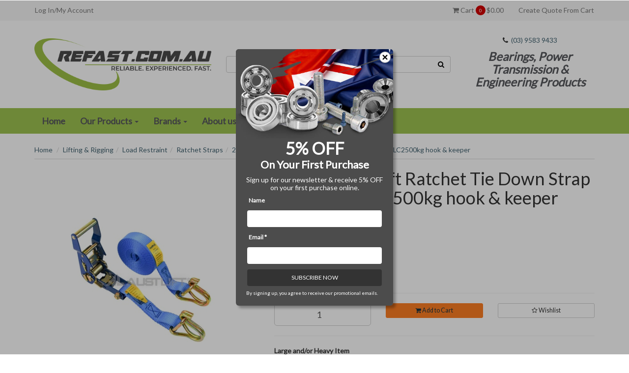

--- FILE ---
content_type: text/html; charset=utf-8
request_url: https://www.refast.com.au/204250-ratchet-tie-down-strap-50mmx9m-lc2500kg-hoo
body_size: 64501
content:
<!DOCTYPE html>
<html lang="en">
<head>
    
<script src="//assets.findify.io/www.refast.com.au.min.js" async defer></script>
<!-- Google Tag Manager -->
<!--<script>(function(w,d,s,l,i){w[l]=w[l]||[];w[l].push({'gtm.start':
new Date().getTime(),event:'gtm.js'});var f=d.getElementsByTagName(s)[0],
j=d.createElement(s),dl=l!='dataLayer'?'&l='+l:'';j.async=true;j.src=
'https://www.googletagmanager.com/gtm.js?id='+i+dl;f.parentNode.insertBefore(j,f);
})(window,document,'script','dataLayer','GTM-PGKVN2J');
</script>
<!-- End Google Tag Manager -->
    
    
<meta http-equiv="Content-Type" content="text/html; charset=utf-8"/>
<meta name="keywords" content="204250 AustLift Ratchet Tie Down Strap 50mmx9m LC2500kg hook & keeper"/>
<meta name="description" content="204250 AustLift Ratchet Tie Down Strap 50mmx9m LC2500kg hook &amp; keeper"/>
<meta name="viewport" content="width=device-width, initial-scale=1.0, user-scalable=0"/>
<meta property="og:image" content="https://www.refast.com.au/assets/full/O00071.jpg?20210309031605"/>
<meta property="og:title" content="204250 AustLift Ratchet Tie Down Strap 50mmx9m LC2500kg hook &amp; keeper"/>
<meta property="og:site_name" content="Refast.com.au"/>
<meta property="og:type" content="website"/>
<meta property="og:url" content="https://www.refast.com.au/204250-ratchet-tie-down-strap-50mmx9m-lc2500kg-hoo"/>
<meta property="og:description" content="204250 AustLift Ratchet Tie Down Strap 50mmx9m LC2500kg hook &amp; keeper"/>

<title>204250 AustLift Ratchet Tie Down Strap 50mmx9m LC2500kg hook &amp; keeper</title>
<link rel="canonical" href="https://www.refast.com.au/204250-ratchet-tie-down-strap-50mmx9m-lc2500kg-hoo"/>
<link rel="shortcut icon" href="/assets/favicon_logo.png"/>
<link rel="stylesheet" type="text/css" href="/assets/themes/2025-05-zellis/css/slick.css?1767565924" media="all"/>
<link rel="stylesheet" type="text/css" href="/assets/themes/2025-05-zellis/css/slick-theme.css?1767565924" media="all"/>
<link class="theme-selector" rel="stylesheet" type="text/css" href="/assets/themes/2025-05-zellis/css/app.css?1767565924" media="all"/>
<link rel="stylesheet" type="text/css" href="/assets/themes/2025-05-zellis/css/style.css?1767565924" media="all"/>
<link rel="stylesheet" type="text/css" href="https://maxcdn.bootstrapcdn.com/font-awesome/4.4.0/css/font-awesome.min.css" media="all"/>
<link rel="stylesheet" type="text/css" href="https://cdn.neto.com.au/assets/neto-cdn/jquery_ui/1.11.1/css/custom-theme/jquery-ui-1.8.18.custom.css" media="all"/>
<link rel="stylesheet" type="text/css" href="https://cdn.neto.com.au/assets/neto-cdn/fancybox/2.1.5/jquery.fancybox.css" media="all"/>
<!--[if lte IE 8]>
	<script type="text/javascript" src="https://cdn.neto.com.au/assets/neto-cdn/html5shiv/3.7.0/html5shiv.js"></script>
	<script type="text/javascript" src="https://cdn.neto.com.au/assets/neto-cdn/respond.js/1.3.0/respond.min.js"></script>
<![endif]-->
<!-- Begin: Script 103 -->
<meta name="google-site-verification" content="N9xMYxIiL53MR9S6s5ic-r2Qxbmx9AO2bDdPqVofZyo" />


<!-- End: Script 103 -->
<!-- Begin: Script 105 -->
<meta name="facebook-domain-verification" content="m8gg7nnumdnv5la49pgzz7a80xieoe" />
<!-- End: Script 105 -->
<!-- Begin: Script 107 -->
<!-- Google tag (gtag.js) -->
<script async src="https://www.googletagmanager.com/gtag/js?id=AW-692852768"></script>
<script>
  window.dataLayer = window.dataLayer || [];
  function gtag(){dataLayer.push(arguments);}
  gtag('js', new Date());

  gtag('config', 'AW-692852768');
</script>
<!-- End: Script 107 -->
<!-- Begin: Script 112 -->
<script
src="https://www.paypal.com/sdk/js?client-id=BAAVZ1knSiSlNDE5M_oQRXj7dBDCvoYdivbvQHtrCQc3KxUZgzvRx6F9ard5SHkOzyf7WFg_rc3GnVGJKU&currency=AUD&components=messages"
data-namespace="PayPalSDK">
</script>
<!-- End: Script 112 -->
<!-- Begin: Script 113 -->
<script type="text/javascript" async src="https://optin.chd01.com/uploads/1848/acquisition/builder_1/script.js"></script>
<!-- End: Script 113 -->
<!-- Begin: Script 114 -->
<!-- Start VWO Async SmartCode -->
<link rel="preconnect" href="https://dev.visualwebsiteoptimizer.com" />
<script type='text/javascript' id='vwoCode'>
window._vwo_code || (function() {
var account_id=1099588,
version=2.1,
settings_tolerance=2000,
hide_element='body',
hide_element_style = 'opacity:0 !important;filter:alpha(opacity=0) !important;background:none !important;transition:none !important;',
/* DO NOT EDIT BELOW THIS LINE */
f=false,w=window,d=document,v=d.querySelector('#vwoCode'),cK='_vwo_'+account_id+'_settings',cc={};try{var c=JSON.parse(localStorage.getItem('_vwo_'+account_id+'_config'));cc=c&&typeof c==='object'?c:{}}catch(e){}var stT=cc.stT==='session'?w.sessionStorage:w.localStorage;code={nonce:v&&v.nonce,library_tolerance:function(){return typeof library_tolerance!=='undefined'?library_tolerance:undefined},settings_tolerance:function(){return cc.sT||settings_tolerance},hide_element_style:function(){return'{'+(cc.hES||hide_element_style)+'}'},hide_element:function(){if(performance.getEntriesByName('first-contentful-paint')[0]){return''}return typeof cc.hE==='string'?cc.hE:hide_element},getVersion:function(){return version},finish:function(e){if(!f){f=true;var t=d.getElementById('_vis_opt_path_hides');if(t)t.parentNode.removeChild(t);if(e)(new Image).src='https://dev.visualwebsiteoptimizer.com/ee.gif?a='+account_id+e}},finished:function(){return f},addScript:function(e){var t=d.createElement('script');t.type='text/javascript';if(e.src){t.src=e.src}else{t.text=e.text}v&&t.setAttribute('nonce',v.nonce);d.getElementsByTagName('head')[0].appendChild(t)},load:function(e,t){var n=this.getSettings(),i=d.createElement('script'),r=this;t=t||{};if(n){i.textContent=n;d.getElementsByTagName('head')[0].appendChild(i);if(!w.VWO||VWO.caE){stT.removeItem(cK);r.load(e)}}else{var o=new XMLHttpRequest;o.open('GET',e,true);o.withCredentials=!t.dSC;o.responseType=t.responseType||'text';o.onload=function(){if(t.onloadCb){return t.onloadCb(o,e)}if(o.status===200||o.status===304){_vwo_code.addScript({text:o.responseText})}else{_vwo_code.finish('&e=loading_failure:'+e)}};o.onerror=function(){if(t.onerrorCb){return t.onerrorCb(e)}_vwo_code.finish('&e=loading_failure:'+e)};o.send()}},getSettings:function(){try{var e=stT.getItem(cK);if(!e){return}e=JSON.parse(e);if(Date.now()>e.e){stT.removeItem(cK);return}return e.s}catch(e){return}},init:function(){if(d.URL.indexOf('__vwo_disable__')>-1)return;var e=this.settings_tolerance();w._vwo_settings_timer=setTimeout(function(){_vwo_code.finish();stT.removeItem(cK)},e);var t;if(this.hide_element()!=='body'){t=d.createElement('style');var n=this.hide_element(),i=n?n+this.hide_element_style():'',r=d.getElementsByTagName('head')[0];t.setAttribute('id','_vis_opt_path_hides');v&&t.setAttribute('nonce',v.nonce);t.setAttribute('type','text/css');if(t.styleSheet)t.styleSheet.cssText=i;else t.appendChild(d.createTextNode(i));r.appendChild(t)}else{t=d.getElementsByTagName('head')[0];var i=d.createElement('div');i.style.cssText='z-index: 2147483647 !important;position: fixed !important;left: 0 !important;top: 0 !important;width: 100% !important;height: 100% !important;background: white !important;display: block !important;';i.setAttribute('id','_vis_opt_path_hides');i.classList.add('_vis_hide_layer');t.parentNode.insertBefore(i,t.nextSibling)}var o=window._vis_opt_url||d.URL,s='https://dev.visualwebsiteoptimizer.com/j.php?a='+account_id+'&u='+encodeURIComponent(o)+'&vn='+version;if(w.location.search.indexOf('_vwo_xhr')!==-1){this.addScript({src:s})}else{this.load(s+'&x=true')}}};w._vwo_code=code;code.init();})();
</script>
<!-- End VWO Async SmartCode -->
<!-- End: Script 114 -->
<!-- Begin: Script 118 -->
<!-- SEARCH -->
<script>
window.dataLayer = window.dataLayer || [];

// Prevent multiple bindings
if (!window._searchListenerBound) {
  window._searchListenerBound = true;

  document.addEventListener("DOMContentLoaded", function () {
    const searchBtn = document.querySelector(
      "div.wrapper-header > div > div:nth-child(1) > div.hidden-xs.col-sm-5 > div > div > form > div > span > button"
    );
    const searchInput = document.querySelector('#name_search');

    if (!searchBtn || !searchInput) {
      console.warn("Search button or input field not found.");
      return;
    }

    // Fire event when user clicks search button
    searchBtn.addEventListener("click", function () {
      const searchTerm = searchInput.value?.trim() || "(empty)";

      // Push to dataLayer
      window.dataLayer.push({
        event: "search",
        script_source: "neto_script_dl_push",
        ecommerce: {
          search_term: searchTerm,
          item_list_name: `Search - ${searchTerm}`
        },
      });

      console.log("search_dl event fired for:", searchTerm);
    });
  });https://www.refast.com.au/_cpanel/thirdparty_scripts/view?id=118#description-code8
}
</script>

<!-- End: Script 118 -->
<!-- Begin: Script 119 -->
<!-- Google Tag Manager -->
<script>(function(w,d,s,l,i){w[l]=w[l]||[];w[l].push({'gtm.start':
new Date().getTime(),event:'gtm.js'});var f=d.getElementsByTagName(s)[0],
j=d.createElement(s),dl=l!='dataLayer'?'&l='+l:'';j.async=true;j.src=
'https://www.googletagmanager.com/gtm.js?id='+i+dl;f.parentNode.insertBefore(j,f);
})(window,document,'script','dataLayer','GTM-PGKVN2J');</script>
<!-- End Google Tag Manager -->



<!-- End: Script 119 -->

<!-- If quote only, hide all checkout buttons -->
</head>
<body id="n_product" class="n_2025-05-zellis">
    
    <!-- Google Tag Manager (noscript) -->
<!--<noscript><iframe src="https://www.googletagmanager.com/ns.html?id=GTM-PGKVN2J"
height="0" width="0" style="display:none;visibility:hidden"></iframe></noscript>-->
<!-- End Google Tag Manager (noscript) -->


<!--  XMAS msg 2025    
<div id="xmasMsg" style="display:none">
        <div class="inner-container">
            <img src="https://www.refast.com.au/assets/images/tinsel-02.png" class="tinselPic" />
            <img src="https://www.refast.com.au/assets/images/Xmas-msg.png" class="xmasPic" />
            <p>We will be closed for the Christmas and New Year period.</p>
            <p>Our last day will be Monday 22nd of December and we will be re-opening Monday 5th of January 2026.</p>
            <p>We wish everyone a Merry Christmas and a safe and Happy New Year and we look forward to supporting you when we return.</p>
            <button class="close-btn">Close</button>
        </div>
    </div>
<!--   END XMAS msg 2025   -->

    
<div class="top-navbar-wrapper">
	<div class="container">
		<div class="row">
			<div class="hidden-xs col-sm-12">
				<div class="navbar navbar-default">
					<ul class="nav navbar-nav">
						<li class="lv1-li dropdown dropdown-hover">
							<span nloader-content-id="ENW5puXSUPnC1vr3qGD0h0ctInaW1wtz-66tRo3ME7Y4aRuy77rwMz-AvD2G3RY79UGsf-03B6tEwCHzjdbuxA" nloader-content="[base64]" nloader-data="qpoNqHa0CaPZdHfghq53U8tKS2Oo7iVAbmzSuCLbQmg"></span></li>
						</ul>
					<ul class="nav navbar-nav pull-right">
						<li id="header-cart">
							<a href="#" data-toggle="dropdown" id="cartcontentsheader"><!---->
								<i class="fa fa-shopping-cart"></i> Cart <p class="cart-count"><span rel="a2c_item_count">0</span></p><span rel="a2c_sub_total">0.00</span>
							</a>
							<ul class="dropdown-menu">
								<li class="box" id="neto-dropdown">
									<div class="body padding" id="cartcontents"></div>
									<div class="footer"></div>
								</li>
							</ul>
						</li>						
						<li><a onclick="window.location='https://www.refast.com.au/_mycart?fn=quote&ts=1768978457180184'">Create Quote From Cart</a></li>
						</ul>
				</div>
			</div>
		</div>
	</div>
</div>
<div class="wrapper-header">
	<div class="container">
		<div class="row">
			<div class="col-xs-8 col-sm-6 col-md-4 wrapper-logo">
				<a href="https://www.refast.com.au" title="Refast Pty Ltd">
					<img class="logo" src="/assets/website_logo.png" alt="Refast Pty Ltd"/>
				</a>
			</div>
			<div class="hidden-xs col-sm-5">
				<div class="row">
					<div class="col-sm-12">
						<form name="productsearch" class="header-search" method="get" action="/">
							<input type="hidden" name="rf" value="kw"/>
							<div class="input-group">
								<input class="form-control ajax_search" value="" id="name_search" autocomplete="off" name="kw" type="text"/>
								<span class="input-group-btn">
									<button type="submit" value="Search" class="btn btn-opaque"><i class="fa fa-search"></i></button>
								</span>
							</div>
						</form>
					</div>
				</div>
			</div>
			<div class="hidden-xs col-sm-3 text-center">
			    <p><i class="fa fa-phone"></i>&nbsp;&nbsp;<a href="tel:(03) 9583 9433">(03) 9583 9433</a></p>
				<h3 style="color: #57585d; font-weight: bold; font-style: italic;">Bearings, Power Transmission & Engineering Products</h3>
			</div>
			<div class="col-xs-4 visible-xs mobile-menu">
				<div class="row">
					<div class="col-xs-6">
						<a href="#" class="nToggleMenu" data-target=".navbar-responsive-collapse"><i class="fa fa-bars"></i></a>
					</div>
					<div class="col-xs-6">
						<a href="https://www.refast.com.au/_mycart?tkn=cart&ts=1768978457343592">
							<div class="mobile-cart-count"><p class="cart-count">
								<span rel="a2c_item_count">0</span>
							</div>
							<i class="fa fa-shopping-cart"></i>
						</a>
					</div>
				</div>
				<div class="row">
					<div class="col-xs-6">
						<a href="#" class="nToggleMenu" data-target=".navbar-search-collapse"><i class="fa fa-search"></i></a>
					</div>
					<div class="col-xs-6">
						<a href="/_myacct/"><i class="fa fa-user"></i></a>
					</div>
				</div>
			</div>
		</div>
		<div class="row">
			<div class="col-xs-12 visible-xs">
				<div class="navbar-collapse collapse navbar-responsive-collapse">
					<div class="burger-menu">
						<div class="">
							<ul class="nav navbar-nav">
								  
										<li class="dropdown dropdown-hover mvp_border"><a href="/" class="dropdown-toggle"> Home</a></li>
											<li class="dropdown dropdown-hover mvp_border">
												<a href="javascript:;" class="dropdown-toggle"> Our product  <span><i class="fa fa-plus"></i></span></a>
												<ul class="nav navbar-nav hidden"><li class="dropdown dropdown-hover "> <a href="javascript:;" class="dropdown-toggle  mvp_lvl_1">Ball Bearings <span><i class="fa fa-plus"></i></span></a>
														<a href="https://www.refast.com.au/ball-bearings/" class="mob_view_all"> View all</a><ul class="nav navbar-nav hidden">
															<li class=""> <a href="https://www.refast.com.au/ball-bearings/angular-contact-ball-bearings/" class="nuhover dropdown-toggle  mvp_lvl-3">Angular Contact Ball Bearings </a>
													
												</li><li class=""> <a href="https://www.refast.com.au/ball-bearings/axial-deep-groove-ball-bearings/" class="nuhover dropdown-toggle  mvp_lvl-3">Axial Deep Groove Ball Bearings </a>
													
												</li><li class=""> <a href="https://www.refast.com.au/ball-bearings/bearing-balls/" class="nuhover dropdown-toggle  mvp_lvl-3">Bearing Balls </a>
													
												</li><li class=""> <a href="https://www.refast.com.au/ball-bearings/bearings-for-agriculture/" class="nuhover dropdown-toggle  mvp_lvl-3">Bearings for Agriculture </a>
													
												</li><li class=""> <a href="https://www.refast.com.au/ball-bearings/deep-groove-ball-bearings/" class="nuhover dropdown-toggle  mvp_lvl-3">Deep Groove Ball Bearings </a>
													
												</li><li class=""> <a href="https://www.refast.com.au/ball-bearings/miniature-deep-groove-ball-bearings/" class="nuhover dropdown-toggle  mvp_lvl-3">Miniature Deep Groove Ball Bearings </a>
													
												</li><li class=""> <a href="https://www.refast.com.au/ball-bearings/self-aligning-ball-bearings/" class="nuhover dropdown-toggle  mvp_lvl-3">Self Aligning Ball Bearings </a>
													
												</li><li class=""> <a href="https://www.refast.com.au/ball-bearings/thin-section-bearings/" class="nuhover dropdown-toggle  mvp_lvl-3">Thin Section Bearings </a>
													
												</li>
														</ul>
													</li><li class="dropdown dropdown-hover "> <a href="javascript:;" class="dropdown-toggle  mvp_lvl_1">Roller Bearings <span><i class="fa fa-plus"></i></span></a>
														<a href="https://www.refast.com.au/roller-bearings/" class="mob_view_all"> View all</a><ul class="nav navbar-nav hidden">
															<li class=""> <a href="https://www.refast.com.au/roller-bearings/axial-cylindrical-roller-bearings/" class="nuhover dropdown-toggle  mvp_lvl-3">Axial Cylindrical Roller Bearings </a>
													
												</li><li class=""> <a href="https://www.refast.com.au/roller-bearings/axial-needle-roller-bearings/" class="nuhover dropdown-toggle  mvp_lvl-3">Axial Needle Roller Bearings </a>
													
												</li><li class=""> <a href="https://www.refast.com.au/roller-bearings/bearing-rollers/" class="nuhover dropdown-toggle  mvp_lvl-3">Bearing Rollers </a>
													
												</li><li class=""> <a href="https://www.refast.com.au/roller-bearings/combined-axial-radial-bearings/" class="nuhover dropdown-toggle  mvp_lvl-3">Combined Axial Radial Bearings </a>
													
												</li><li class=""> <a href="https://www.refast.com.au/roller-bearings/cylindrical-roller-bearings/" class="nuhover dropdown-toggle  mvp_lvl-3">Cylindrical Roller Bearings </a>
													
												</li><li class=""> <a href="https://www.refast.com.au/roller-bearings/inner-rings/" class="nuhover dropdown-toggle  mvp_lvl-3">Inner Rings </a>
													
												</li><li class=""> <a href="https://www.refast.com.au/roller-bearings/needle-roller-bearings/" class="nuhover dropdown-toggle  mvp_lvl-3">Needle Roller Bearings </a>
													
												</li><li class=""> <a href="https://www.refast.com.au/roller-bearings/spherical-roller-bearings/" class="nuhover dropdown-toggle  mvp_lvl-3">Spherical Roller Bearings </a>
													
												</li><li class=""> <a href="https://www.refast.com.au/roller-bearings/tapered-roller-bearings/" class="nuhover dropdown-toggle  mvp_lvl-3">Tapered Roller Bearings </a>
													
												</li>
														</ul>
													</li><li class="dropdown dropdown-hover "> <a href="javascript:;" class="dropdown-toggle  mvp_lvl_1">Insert Bearings & Housings <span><i class="fa fa-plus"></i></span></a>
														<a href="https://www.refast.com.au/insert-bearings-housings/" class="mob_view_all"> View all</a><ul class="nav navbar-nav hidden">
															<li class=""> <a href="https://www.refast.com.au/insert-bearings-housings/insert-bearing-housings/" class="nuhover dropdown-toggle  mvp_lvl-3">Insert Bearing Housings </a>
													
												</li><li class=""> <a href="https://www.refast.com.au/insert-bearings-housings/plummer-block-housings/" class="nuhover dropdown-toggle  mvp_lvl-3">Plummer Block Housings </a>
													
												</li><li class=""> <a href="https://www.refast.com.au/insert-bearings-housings/radial-insert-ball-bearings/" class="nuhover dropdown-toggle  mvp_lvl-3">Radial Insert Ball Bearings </a>
													
												</li>
														</ul>
													</li><li class="dropdown dropdown-hover "> <a href="javascript:;" class="dropdown-toggle  mvp_lvl_1">Plain Bearings <span><i class="fa fa-plus"></i></span></a>
														<a href="https://www.refast.com.au/plain-bearings/" class="mob_view_all"> View all</a><ul class="nav navbar-nav hidden">
															<li class=""> <a href="https://www.refast.com.au/plain-bearings/bronze-bushes/" class="nuhover dropdown-toggle  mvp_lvl-3">Bronze Bushes </a>
													
												</li><li class=""> <a href="https://www.refast.com.au/plain-bearings/glacier-bushes/" class="nuhover dropdown-toggle  mvp_lvl-3">Glacier Bushes </a>
													
												</li><li class=""> <a href="https://www.refast.com.au/plain-bearings/radial-spherical-plain-bearings/" class="nuhover dropdown-toggle  mvp_lvl-3">Radial Spherical Plain Bearings </a>
													
												</li><li class=""> <a href="https://www.refast.com.au/plain-bearings/rod-ends/" class="nuhover dropdown-toggle  mvp_lvl-3">Rod Ends </a>
													
												</li><li class=""> <a href="https://www.refast.com.au/plain-bearings/unground-bearings/" class="nuhover dropdown-toggle  mvp_lvl-3">Unground Bearings </a>
													
												</li>
														</ul>
													</li><li class="dropdown dropdown-hover "> <a href="javascript:;" class="dropdown-toggle  mvp_lvl_1">Bearing & Shaft Accessories <span><i class="fa fa-plus"></i></span></a>
														<a href="https://www.refast.com.au/bearing-shaft-accessories/" class="mob_view_all"> View all</a><ul class="nav navbar-nav hidden">
															<li class=""> <a href="https://www.refast.com.au/bearing-shaft-accessories/bearing-adaptor-sleeves/" class="nuhover dropdown-toggle  mvp_lvl-3">Bearing Adaptor Sleeves </a>
													
												</li><li class=""> <a href="https://www.refast.com.au/bearing-shaft-accessories/bearing-nuts/" class="nuhover dropdown-toggle  mvp_lvl-3">Bearing Nuts </a>
													
												</li><li class=""> <a href="https://www.refast.com.au/bearing-shaft-accessories/bearing-tab-washers/" class="nuhover dropdown-toggle  mvp_lvl-3">Bearing Tab Washers </a>
													
												</li><li class=""> <a href="https://www.refast.com.au/bearing-shaft-accessories/circlips/" class="nuhover dropdown-toggle  mvp_lvl-3">Circlips </a>
													
												</li><li class=""> <a href="https://www.refast.com.au/bearing-shaft-accessories/key-steel/" class="nuhover dropdown-toggle  mvp_lvl-3">Key Steel </a>
													
												</li><li class=""> <a href="https://www.refast.com.au/bearing-shaft-accessories/shaft-collars/" class="nuhover dropdown-toggle  mvp_lvl-3">Shaft Collars </a>
													
												</li><li class=""> <a href="https://www.refast.com.au/bearing-shaft-accessories/shaft-repair-sleeves/" class="nuhover dropdown-toggle  mvp_lvl-3">Shaft Repair Sleeves </a>
													
												</li>
														</ul>
													</li><li class="dropdown dropdown-hover "> <a href="javascript:;" class="dropdown-toggle  mvp_lvl_1">Shaft Seals & O-Rings <span><i class="fa fa-plus"></i></span></a>
														<a href="https://www.refast.com.au/shaft-seals-o-rings/" class="mob_view_all"> View all</a><ul class="nav navbar-nav hidden">
															<li class=""> <a href="https://www.refast.com.au/shaft-seals-o-rings/kits-tools-accessories/" class="nuhover dropdown-toggle  mvp_lvl-3">Kits, Tools & Accessories </a>
													
												</li><li class=""> <a href="https://www.refast.com.au/shaft-seals-o-rings/o-rings-cord/" class="nuhover dropdown-toggle  mvp_lvl-3">O Rings & Cord </a>
													
												</li><li class=""> <a href="https://www.refast.com.au/shaft-seals-o-rings/radial-shaft-seals/" class="nuhover dropdown-toggle  mvp_lvl-3">Radial Shaft Seals </a>
													
												</li><li class=""> <a href="https://www.refast.com.au/shaft-seals-o-rings/vk-seals/" class="nuhover dropdown-toggle  mvp_lvl-3">VK Seals </a>
													
												</li>
														</ul>
													</li><li class="dropdown dropdown-hover "> <a href="javascript:;" class="dropdown-toggle  mvp_lvl_1">Power Transmission Products <span><i class="fa fa-plus"></i></span></a>
														<a href="https://www.refast.com.au/power-transmission-products/" class="mob_view_all"> View all</a><ul class="nav navbar-nav hidden">
															<li class=""> <a href="https://www.refast.com.au/power-transmission-products/anti-vibration-mounts/" class="nuhover dropdown-toggle  mvp_lvl-3">Anti Vibration Mounts </a>
													
												</li><li class=""> <a href="https://www.refast.com.au/power-transmission-products/couplings/" class="nuhover dropdown-toggle  mvp_lvl-3">Couplings </a>
													
												</li><li class=""> <a href="https://www.refast.com.au/power-transmission-products/drive-belts/" class="nuhover dropdown-toggle  mvp_lvl-3">Drive Belts </a>
													
												</li><li class=""> <a href="https://www.refast.com.au/power-transmission-products/pulleys/" class="nuhover dropdown-toggle  mvp_lvl-3">Pulleys </a>
													
												</li><li class=""> <a href="https://www.refast.com.au/power-transmission-products/roller-chain/" class="nuhover dropdown-toggle  mvp_lvl-3">Roller Chain </a>
													
												</li><li class=""> <a href="https://www.refast.com.au/power-transmission-products/sprockets/" class="nuhover dropdown-toggle  mvp_lvl-3">Sprockets </a>
													
												</li><li class=""> <a href="https://www.refast.com.au/power-transmission-products/taper-lock-bushes-locking-units/" class="nuhover dropdown-toggle  mvp_lvl-3">Taper Lock Bushes & Locking Units </a>
													
												</li><li class=""> <a href="https://www.refast.com.au/power-transmission-products/universal-joints/" class="nuhover dropdown-toggle  mvp_lvl-3">Universal Joints </a>
													
												</li>
														</ul>
													</li><li class="dropdown dropdown-hover "> <a href="javascript:;" class="dropdown-toggle  mvp_lvl_1">Hoses & Fittings <span><i class="fa fa-plus"></i></span></a>
														<a href="https://www.refast.com.au/hoses-fittings/" class="mob_view_all"> View all</a><ul class="nav navbar-nav hidden">
															<li class=""> <a href="https://www.refast.com.au/hoses-fittings/acetal-nylon-polypropylene-fittings/" class="nuhover dropdown-toggle  mvp_lvl-3">Acetal, Nylon & Polypropylene Fittings </a>
													
												</li><li class=""> <a href="https://www.refast.com.au/hoses-fittings/dot-airbrake-fittings/" class="nuhover dropdown-toggle  mvp_lvl-3">Airbrake Fittings & Couplers </a>
													
												</li><li class=""> <a href="https://www.refast.com.au/hoses-fittings/automotive-special-fittings/" class="nuhover dropdown-toggle  mvp_lvl-3">Automotive Special Fittings </a>
													
												</li><li class=""> <a href="https://www.refast.com.au/hoses-fittings/air-accessories/" class="nuhover dropdown-toggle  mvp_lvl-3">Blowguns and Tyre Equipment </a>
													
												</li><li class=""> <a href="https://www.refast.com.au/hoses-fittings/cable-ties-saddles/" class="nuhover dropdown-toggle  mvp_lvl-3">Cable Ties & Saddles </a>
													
												</li><li class=""> <a href="https://www.refast.com.au/hoses-fittings/central-lubrication-systems/" class="nuhover dropdown-toggle  mvp_lvl-3">Central Lubrication & Grease Fittings </a>
													
												</li><li class=""> <a href="https://www.refast.com.au/hoses-fittings/claw-couplings/" class="nuhover dropdown-toggle  mvp_lvl-3">Claw Couplers </a>
													
												</li><li class=""> <a href="https://www.refast.com.au/hoses-fittings/compressor-valves-switches/" class="nuhover dropdown-toggle  mvp_lvl-3">Compressor Valves & Switches </a>
													
												</li><li class=""> <a href="https://www.refast.com.au/hoses-fittings/regulators/" class="nuhover dropdown-toggle  mvp_lvl-3">Filters, Regulators, Lubricators & Manifolds </a>
													
												</li><li class=""> <a href="https://www.refast.com.au/hoses-fittings/gas-and-lpg-fittings/" class="nuhover dropdown-toggle  mvp_lvl-3">Gas and LPG fittings </a>
													
												</li><li class=""> <a href="https://www.refast.com.au/hoses-fittings/hose-tube/" class="nuhover dropdown-toggle  mvp_lvl-3">Hose & Tube </a>
													
												</li><li class=""> <a href="https://www.refast.com.au/hoses-fittings/worm-drive-clamps/" class="nuhover dropdown-toggle  mvp_lvl-3">Hose Clamps & Brass Ferrules </a>
													
												</li><li class=""> <a href="https://www.refast.com.au/hoses-fittings/hose-reels/" class="nuhover dropdown-toggle  mvp_lvl-3">Hose Reels </a>
													
												</li><li class=""> <a href="https://www.refast.com.au/hoses-fittings/brass-hosetails/" class="nuhover dropdown-toggle  mvp_lvl-3">Hosetail Barb Fittings </a>
													
												</li><li class=""> <a href="https://www.refast.com.au/hoses-fittings/internal-compression-fittings/" class="nuhover dropdown-toggle  mvp_lvl-3">Internal Compression Fittings </a>
													
												</li><li class=""> <a href="https://www.refast.com.au/hoses-fittings/nickel-plated-brass-pushin-fittings/" class="nuhover dropdown-toggle  mvp_lvl-3">Nickel Plated Brass Pushin Fittings </a>
													
												</li><li class=""> <a href="https://www.refast.com.au/hoses-fittings/nozzles-washdown-guns/" class="nuhover dropdown-toggle  mvp_lvl-3">Nozzles & Washdown Guns </a>
													
												</li><li class=""> <a href="https://www.refast.com.au/hoses-fittings/pressure-gauges/" class="nuhover dropdown-toggle  mvp_lvl-3">Pressure Gauges </a>
													
												</li><li class=""> <a href="https://www.refast.com.au/hoses-fittings/quick-couplers/" class="nuhover dropdown-toggle  mvp_lvl-3">Quick Couplers </a>
													
												</li><li class=""> <a href="https://www.refast.com.au/hoses-fittings/s.a.e.-45-flare-fittings/" class="nuhover dropdown-toggle  mvp_lvl-3">S.A.E. 45° Flare Fittings </a>
													
												</li><li class=""> <a href="https://www.refast.com.au/hoses-fittings/s.a.e.-45-inverted-flare-fittings/" class="nuhover dropdown-toggle  mvp_lvl-3">S.A.E. 45° Inverted Flare Fittings </a>
													
												</li><li class=""> <a href="https://www.refast.com.au/hoses-fittings/solder-on-brass-fittings/" class="nuhover dropdown-toggle  mvp_lvl-3">Solder-On Brass Fittings </a>
													
												</li><li class=""> <a href="https://www.refast.com.au/hoses-fittings/stainless-steel-150lb-fittings/" class="nuhover dropdown-toggle  mvp_lvl-3">Stainless Steel 150lb Fittings </a>
													
												</li><li class=""> <a href="https://www.refast.com.au/hoses-fittings/stainless-steel-pushin-fittings/" class="nuhover dropdown-toggle  mvp_lvl-3">Stainless Steel Pushin Fittings </a>
													
												</li><li class=""> <a href="https://www.refast.com.au/hoses-fittings/compression-fittings/" class="nuhover dropdown-toggle  mvp_lvl-3">Standard Compression Fittings </a>
													
												</li><li class=""> <a href="https://www.refast.com.au/hoses-fittings/pushin-fittings/" class="nuhover dropdown-toggle  mvp_lvl-3">Standard Pushin Fittings </a>
													
												</li><li class=""> <a href="https://www.refast.com.au/hoses-fittings/brass-screwed-fittings/" class="nuhover dropdown-toggle  mvp_lvl-3">Standard Screwed Fittings </a>
													
												</li><li class=""> <a href="https://www.refast.com.au/hoses-fittings/swivel-fittings/" class="nuhover dropdown-toggle  mvp_lvl-3">Swivel Fittings </a>
													
												</li><li class=""> <a href="https://www.refast.com.au/hoses-fittings/thread-sealants-and-tapes/" class="nuhover dropdown-toggle  mvp_lvl-3">Thread Sealants and Tapes </a>
													
												</li><li class=""> <a href="https://www.refast.com.au/hoses-fittings/twin-ferrule-compression-fittings/" class="nuhover dropdown-toggle  mvp_lvl-3">Twin Ferrule Compression Fittings </a>
													
												</li><li class=""> <a href="https://www.refast.com.au/hoses-fittings/valves/" class="nuhover dropdown-toggle  mvp_lvl-3">Valves, Taps & Speed Controllers </a>
													
												</li>
														</ul>
													</li><li class="dropdown dropdown-hover "> <a href="javascript:;" class="dropdown-toggle  mvp_lvl_1">Cutting & Threading Tools <span><i class="fa fa-plus"></i></span></a>
														<a href="https://www.refast.com.au/drilling-tapping/" class="mob_view_all"> View all</a><ul class="nav navbar-nav hidden">
															<li class=""> <a href="https://www.refast.com.au/drilling-tapping/annular-cutters/" class="nuhover dropdown-toggle  mvp_lvl-3">Annular Cutters </a>
													
												</li><li class=""> <a href="https://www.refast.com.au/drilling-tapping/button-dies-die-nuts/" class="nuhover dropdown-toggle  mvp_lvl-3">BUTTON DIES & DIE NUTS </a>
													
												</li><li class=""> <a href="https://www.refast.com.au/cutting-tools/countersinks/" class="nuhover dropdown-toggle  mvp_lvl-3">COUNTERSINKS </a>
													
												</li><li class=""> <a href="https://www.refast.com.au/drilling-tapping/cutting-fluids/" class="nuhover dropdown-toggle  mvp_lvl-3">CUTTING & TAPPING FLUID </a>
													
												</li><li class=""> <a href="https://www.refast.com.au/cutting-tools/deburring-tools/" class="nuhover dropdown-toggle  mvp_lvl-3">Deburring Tools </a>
													
												</li><li class=""> <a href="https://www.refast.com.au/drilling-tapping/drill-sets/" class="nuhover dropdown-toggle  mvp_lvl-3">Drill Sets </a>
													
												</li><li class=""> <a href="https://www.refast.com.au/drilling-tapping/driver-bits/" class="nuhover dropdown-toggle  mvp_lvl-3">Driver Bits & Nutsetters </a>
													
												</li><li class=""> <a href="https://www.refast.com.au/cutting-tools/hand-reamers/" class="nuhover dropdown-toggle  mvp_lvl-3">HAND REAMERS </a>
													
												</li><li class=""> <a href="https://www.refast.com.au/drilling-tapping/jobber-drills/" class="nuhover dropdown-toggle  mvp_lvl-3">Jobber Drills </a>
													
												</li><li class=""> <a href="https://www.refast.com.au/cutting-tools/mag-base-accessories/" class="nuhover dropdown-toggle  mvp_lvl-3">MAG BASE ACCESSORIES </a>
													
												</li><li class=""> <a href="https://www.refast.com.au/drilling-tapping/masonry-drilling/" class="nuhover dropdown-toggle  mvp_lvl-3">MASONRY DRILLING </a>
													
												</li><li class=""> <a href="https://www.refast.com.au/cutting-tools/mini-cutters/" class="nuhover dropdown-toggle  mvp_lvl-3">MINI CUTTERS </a>
													
												</li><li class=""> <a href="https://www.refast.com.au/drilling-tapping/morse-taper-drills/" class="nuhover dropdown-toggle  mvp_lvl-3">MORSE TAPER DRILLS </a>
													
												</li><li class=""> <a href="https://www.refast.com.au/drilling-tapping/panel-drills/" class="nuhover dropdown-toggle  mvp_lvl-3">PANEL DRILLS </a>
													
												</li><li class=""> <a href="https://www.refast.com.au/drilling-tapping/reduced-shank-drills/" class="nuhover dropdown-toggle  mvp_lvl-3">REDUCED SHANK DRILLS </a>
													
												</li><li class=""> <a href="https://www.refast.com.au/drilling-tapping/step-drills/" class="nuhover dropdown-toggle  mvp_lvl-3">SCREW EXTRACTORS </a>
													
												</li><li class=""> <a href="https://www.refast.com.au/drilling-tapping/countersinks/" class="nuhover dropdown-toggle  mvp_lvl-3">STEP DRILLS </a>
													
												</li><li class=""> <a href="https://www.refast.com.au/drilling-tapping/tap-die-sets/" class="nuhover dropdown-toggle  mvp_lvl-3">Tap & Die Sets </a>
													
												</li><li class=""> <a href="https://www.refast.com.au/drilling-tapping/tapping-accessories/" class="nuhover dropdown-toggle  mvp_lvl-3">TAP HANDLES & DIE HOLDERS </a>
													
												</li><li class=""> <a href="https://www.refast.com.au/drilling-tapping/thread-repair/" class="nuhover dropdown-toggle  mvp_lvl-3">THREAD REPAIR </a>
													
												</li><li class=""> <a href="https://www.refast.com.au/drilling-tapping/thread-taps/" class="nuhover dropdown-toggle  mvp_lvl-3">Thread Taps </a>
													
												</li><li class=""> <a href="https://www.refast.com.au/drilling-tapping/timber-drilling/" class="nuhover dropdown-toggle  mvp_lvl-3">TIMBER DRILLING </a>
													
												</li>
														</ul>
													</li><li class="dropdown dropdown-hover "> <a href="javascript:;" class="dropdown-toggle  mvp_lvl_1">Bolts & Machine Screws <span><i class="fa fa-plus"></i></span></a>
														<a href="https://www.refast.com.au/hex-head-fasteners/" class="mob_view_all"> View all</a><ul class="nav navbar-nav hidden">
															<li class=""> <a href="https://www.refast.com.au/hex-head-fasteners/bolt-with-xl-thread/" class="nuhover dropdown-toggle  mvp_lvl-3">Cup Head Bolts & Coach Screws </a>
													
												</li><li class=""> <a href="https://www.refast.com.au/hex-head-fasteners/hex-bolt-with-shank/" class="nuhover dropdown-toggle  mvp_lvl-3">Hex Head Bolts & Set Screws </a>
													
												</li><li class=""> <a href="https://www.refast.com.au/hex-head-fasteners/hex-flanged-head/" class="nuhover dropdown-toggle  mvp_lvl-3">Metal Thread Machine Screws </a>
													
												</li><li class=""> <a href="https://www.refast.com.au/bolts-machine-screws/structural-bolt-assemblies/" class="nuhover dropdown-toggle  mvp_lvl-3">Structural Bolt Assemblies </a>
													
												</li>
														</ul>
													</li><li class="dropdown dropdown-hover "> <a href="javascript:;" class="dropdown-toggle  mvp_lvl_1">Socket Screws <span><i class="fa fa-plus"></i></span></a>
														<a href="https://www.refast.com.au/socket-screws/" class="mob_view_all"> View all</a><ul class="nav navbar-nav hidden">
															<li class=""> <a href="https://www.refast.com.au/socket-screws/button-head-cap-screws/" class="nuhover dropdown-toggle  mvp_lvl-3">Button Head Cap Screws </a>
													
												</li><li class=""> <a href="https://www.refast.com.au/socket-screws/countersunk-cap-screws/" class="nuhover dropdown-toggle  mvp_lvl-3">Countersunk Cap Screws </a>
													
												</li><li class=""> <a href="https://www.refast.com.au/socket-screws/socket-head-cap-screws/" class="nuhover dropdown-toggle  mvp_lvl-3">Socket Head Cap Screws </a>
													
												</li><li class=""> <a href="https://www.refast.com.au/socket-screws/socket-shoulder-screws/" class="nuhover dropdown-toggle  mvp_lvl-3">Socket Shoulder Screws </a>
													
												</li>
														</ul>
													</li><li class="dropdown dropdown-hover "> <a href="javascript:;" class="dropdown-toggle  mvp_lvl_1">Nuts <span><i class="fa fa-plus"></i></span></a>
														<a href="https://www.refast.com.au/nuts/" class="mob_view_all"> View all</a><ul class="nav navbar-nav hidden">
															<li class=""> <a href="https://www.refast.com.au/nuts/square-nut/" class="nuhover dropdown-toggle  mvp_lvl-3">Dome / Acorn Nuts </a>
													
												</li><li class=""> <a href="https://www.refast.com.au/nuts/hexagon-flanged-nuts/" class="nuhover dropdown-toggle  mvp_lvl-3">Hexagon Flanged Nuts </a>
													
												</li><li class=""> <a href="https://www.refast.com.au/nuts/hexagon-full-nuts/" class="nuhover dropdown-toggle  mvp_lvl-3">Hexagon Full Nuts </a>
													
												</li><li class=""> <a href="https://www.refast.com.au/nuts/hexagon-lock-nuts/" class="nuhover dropdown-toggle  mvp_lvl-3">Hexagon Lock Nuts </a>
													
												</li><li class=""> <a href="https://www.refast.com.au/nuts/weld-nuts/" class="nuhover dropdown-toggle  mvp_lvl-3">Weld Nuts </a>
													
												</li>
														</ul>
													</li><li class="dropdown dropdown-hover "> <a href="javascript:;" class="dropdown-toggle  mvp_lvl_1">Washers <span><i class="fa fa-plus"></i></span></a>
														<a href="https://www.refast.com.au/washers/" class="mob_view_all"> View all</a><ul class="nav navbar-nav hidden">
															<li class=""> <a href="https://www.refast.com.au/washers/belleville-washer/" class="nuhover dropdown-toggle  mvp_lvl-3">Belleville Washers </a>
													
												</li><li class=""> <a href="https://www.refast.com.au/washers/commercial-washer/" class="nuhover dropdown-toggle  mvp_lvl-3">Flat Round Washers </a>
													
												</li><li class=""> <a href="https://www.refast.com.au/washers/flat-round-washer/" class="nuhover dropdown-toggle  mvp_lvl-3">Large Diameter & Mudguard Washers </a>
													
												</li><li class=""> <a href="https://www.refast.com.au/washers/nord-lock-standard/" class="nuhover dropdown-toggle  mvp_lvl-3">Nord-lock Washers </a>
													
												</li><li class=""> <a href="https://www.refast.com.au/washers/external-serrated-tooth/" class="nuhover dropdown-toggle  mvp_lvl-3">Spring Lock Washers </a>
													
												</li><li class=""> <a href="https://www.refast.com.au/washers/square-washer-round-hole/" class="nuhover dropdown-toggle  mvp_lvl-3">Square Washers </a>
													
												</li>
														</ul>
													</li><li class="dropdown dropdown-hover "> <a href="javascript:;" class="dropdown-toggle  mvp_lvl_1">Screws & Rivets <span><i class="fa fa-plus"></i></span></a>
														<a href="https://www.refast.com.au/screws-rivets/" class="mob_view_all"> View all</a><ul class="nav navbar-nav hidden">
															<li class=""> <a href="https://www.refast.com.au/screws-rivets/metal-screws/" class="nuhover dropdown-toggle  mvp_lvl-3">Metal Screws </a>
													
												</li><li class=""> <a href="https://www.refast.com.au/screws-rivets/roofing-screws-metal/" class="nuhover dropdown-toggle  mvp_lvl-3">Roofing Screws - Metal </a>
													
												</li><li class=""> <a href="https://www.refast.com.au/screws-rivets/roofing-screws-timber/" class="nuhover dropdown-toggle  mvp_lvl-3">Roofing Screws - Timber </a>
													
												</li><li class=""> <a href="https://www.refast.com.au/screws-rivets/screw-accessories/" class="nuhover dropdown-toggle  mvp_lvl-3">Screw Accessories </a>
													
												</li><li class=""> <a href="https://www.refast.com.au/screws-rivets/timber-screws/" class="nuhover dropdown-toggle  mvp_lvl-3">Timber Screws </a>
													
												</li>
														</ul>
													</li><li class="dropdown dropdown-hover "> <a href="javascript:;" class="dropdown-toggle  mvp_lvl_1">Masonry Fasteners <span><i class="fa fa-plus"></i></span></a>
														<a href="https://www.refast.com.au/construction-fasteners/" class="mob_view_all"> View all</a><ul class="nav navbar-nav hidden">
															<li class=""> <a href="https://www.refast.com.au/construction-fasteners/chemical-anchors/" class="nuhover dropdown-toggle  mvp_lvl-3">Chemical Anchoring </a>
													
												</li><li class=""> <a href="https://www.refast.com.au/construction-fasteners/dropin-anchors/" class="nuhover dropdown-toggle  mvp_lvl-3">Drop-In Anchors </a>
													
												</li><li class=""> <a href="https://www.refast.com.au/construction-fasteners/screw-bolts/" class="nuhover dropdown-toggle  mvp_lvl-3">Masonry Screw Bolts </a>
													
												</li><li class=""> <a href="https://www.refast.com.au/construction-fasteners/sleeve-anchors/" class="nuhover dropdown-toggle  mvp_lvl-3">Sleeve Anchors </a>
													
												</li><li class=""> <a href="https://www.refast.com.au/construction-fasteners/through-bolts/" class="nuhover dropdown-toggle  mvp_lvl-3">Through Bolt Anchors </a>
													
												</li>
														</ul>
													</li><li class="dropdown dropdown-hover "> <a href="javascript:;" class="dropdown-toggle  mvp_lvl_1">Outdoor & Lifestyle <span><i class="fa fa-plus"></i></span></a>
														<a href="https://www.refast.com.au/walther-pro/" class="mob_view_all"> View all</a><ul class="nav navbar-nav hidden">
															<li class=""> <a href="https://www.refast.com.au/hand-torches/" class="nuhover dropdown-toggle  mvp_lvl-3">Hand Torches </a>
													
												</li><li class=""> <a href="https://www.refast.com.au/outdoor-lifestyle/multitools-knives/" class="nuhover dropdown-toggle  mvp_lvl-3">Multitools & Knives </a>
													
												</li>
														</ul>
													</li><li class="dropdown dropdown-hover "> <a href="javascript:;" class="dropdown-toggle  mvp_lvl_1">Lindapter <span><i class="fa fa-plus"></i></span></a>
														<a href="https://www.refast.com.au/lindapter/" class="mob_view_all"> View all</a><ul class="nav navbar-nav hidden">
															<li class=""> <a href="https://www.refast.com.au/lindapter/clipped-washers/" class="nuhover dropdown-toggle  mvp_lvl-3">Clipped Washers </a>
													
												</li><li class=""> <a href="https://www.refast.com.au/lindapter/hollo-bolts/" class="nuhover dropdown-toggle  mvp_lvl-3">Hollo Bolts </a>
													
												</li><li class=""> <a href="https://www.refast.com.au/lindapter/packers/" class="nuhover dropdown-toggle  mvp_lvl-3">Packers </a>
													
												</li><li class=""> <a href="https://www.refast.com.au/lindapter/type-a-clamps/" class="nuhover dropdown-toggle  mvp_lvl-3">Type A Clamps </a>
													
												</li><li class=""> <a href="https://www.refast.com.au/lindapter/type-af-clamps/" class="nuhover dropdown-toggle  mvp_lvl-3">Type AF Clamps </a>
													
												</li><li class=""> <a href="https://www.refast.com.au/lindapter/type-b-clamps/" class="nuhover dropdown-toggle  mvp_lvl-3">Type B Clamps </a>
													
												</li><li class=""> <a href="https://www.refast.com.au/lindapter/type-cf-clamps/" class="nuhover dropdown-toggle  mvp_lvl-3">Type CF Clamps </a>
													
												</li>
														</ul>
													</li><li class="dropdown dropdown-hover "> <a href="javascript:;" class="dropdown-toggle  mvp_lvl_1">Pins & Clips <span><i class="fa fa-plus"></i></span></a>
														<a href="https://www.refast.com.au/pins-clips/" class="mob_view_all"> View all</a><ul class="nav navbar-nav hidden">
															<li class=""> <a href="https://www.refast.com.au/pins-clips/linch-pins/" class="nuhover dropdown-toggle  mvp_lvl-3">Linch Pins </a>
													
												</li><li class=""> <a href="https://www.refast.com.au/pins-clips/r-clips/" class="nuhover dropdown-toggle  mvp_lvl-3">R Clips </a>
													
												</li><li class=""> <a href="https://www.refast.com.au/pins-clips/split-cotter-pins/" class="nuhover dropdown-toggle  mvp_lvl-3">Split / Cotter Pins </a>
													
												</li>
														</ul>
													</li><li class="dropdown dropdown-hover "> <a href="javascript:;" class="dropdown-toggle  mvp_lvl_1">Engineering Hardware & Security <span><i class="fa fa-plus"></i></span></a>
														<a href="https://www.refast.com.au/engineering-hardware/" class="mob_view_all"> View all</a><ul class="nav navbar-nav hidden">
															<li class=""> <a href="https://www.refast.com.au/engineering-hardware-security/engineering-hardware/" class="nuhover dropdown-toggle  mvp_lvl-3">Engineering Hardware </a>
													
												</li><li class=""> <a href="https://www.refast.com.au/engineering-hardware/padlocks/" class="nuhover dropdown-toggle  mvp_lvl-3">Padlocks </a>
													
												</li>
														</ul>
													</li><li class="dropdown dropdown-hover "> <a href="javascript:;" class="dropdown-toggle  mvp_lvl_1">Workshop & Engineering Tools <span><i class="fa fa-plus"></i></span></a>
														<a href="https://www.refast.com.au/workshop-engineering-tools/" class="mob_view_all"> View all</a><ul class="nav navbar-nav hidden">
															<li class=""> <a href="https://www.refast.com.au/workshop-engineering-tools/abrasives/" class="nuhover dropdown-toggle  mvp_lvl-3">Pferd Tools & Abrasives </a>
													
												</li><li class=""> <a href="https://www.refast.com.au/workshop-engineering-tools/clamps/" class="nuhover dropdown-toggle  mvp_lvl-3">Clamps </a>
													
												</li><li class=""> <a href="https://www.refast.com.au/workshop-engineering-tools/cutting-machines/" class="nuhover dropdown-toggle  mvp_lvl-3">Cutting Machines </a>
													
												</li><li class=""> <a href="https://www.refast.com.au/workshop-engineering-tools/drilling-machines/" class="nuhover dropdown-toggle  mvp_lvl-3">Drilling Machines </a>
													
												</li><li class=""> <a href="https://www.refast.com.au/workshop-engineering-tools/engineering-measuring-tools/" class="nuhover dropdown-toggle  mvp_lvl-3">Engineering & Measuring Tools </a>
													
												</li><li class=""> <a href="https://www.refast.com.au/workshop-engineering-tools/fans-ventilators/" class="nuhover dropdown-toggle  mvp_lvl-3">Fans & Ventilators </a>
													
												</li><li class=""> <a href="https://www.refast.com.au/workshop-engineering-tools/grinding-sharpening/" class="nuhover dropdown-toggle  mvp_lvl-3">Grinding & Sharpening </a>
													
												</li><li class=""> <a href="https://www.refast.com.au/workshop-engineering-tools/impact-sockets/" class="nuhover dropdown-toggle  mvp_lvl-3">Impact Sockets </a>
													
												</li><li class=""> <a href="https://www.refast.com.au/workshop-engineering-tools/jacks-stands/" class="nuhover dropdown-toggle  mvp_lvl-3">Jacks & Stands </a>
													
												</li><li class=""> <a href="https://www.refast.com.au/workshop-engineering-tools/pipe-benders/" class="nuhover dropdown-toggle  mvp_lvl-3">Pipe Benders </a>
													
												</li><li class=""> <a href="https://www.refast.com.au/workshop-engineering-tools/saw-blades/" class="nuhover dropdown-toggle  mvp_lvl-3">Saw Blades </a>
													
												</li><li class=""> <a href="https://www.refast.com.au/workshop-engineering-tools/vices/" class="nuhover dropdown-toggle  mvp_lvl-3">Vices </a>
													
												</li><li class=""> <a href="https://www.refast.com.au/workshop-engineering-tools/workshop-storage/" class="nuhover dropdown-toggle  mvp_lvl-3">Workshop Storage </a>
													
												</li>
														</ul>
													</li><li class="dropdown dropdown-hover "> <a href="javascript:;" class="dropdown-toggle  mvp_lvl_1">Teng Tools <span><i class="fa fa-plus"></i></span></a>
														<a href="https://www.refast.com.au/teng-tools/" class="mob_view_all"> View all</a><ul class="nav navbar-nav hidden">
															<li class=""> <a href="https://www.refast.com.au/teng-tools/air-tools-and-accessories/" class="nuhover dropdown-toggle  mvp_lvl-3">Air Tools And Accessories </a>
													
												</li><li class=""> <a href="https://www.refast.com.au/teng-tools/automotive-tools/" class="nuhover dropdown-toggle  mvp_lvl-3">Automotive Tools </a>
													
												</li><li class=""> <a href="https://www.refast.com.au/teng-tools/bits-drivers/" class="nuhover dropdown-toggle  mvp_lvl-3">Bits & Drivers </a>
													
												</li><li class=""> <a href="https://www.refast.com.au/teng-tools/clamps/" class="nuhover dropdown-toggle  mvp_lvl-3">Clamps </a>
													
												</li><li class=""> <a href="https://www.refast.com.au/teng-tools/cutters-pliers/" class="nuhover dropdown-toggle  mvp_lvl-3">Cutters & Pliers </a>
													
												</li><li class=""> <a href="https://www.refast.com.au/teng-tools/cutting-tools/" class="nuhover dropdown-toggle  mvp_lvl-3">Cutting Tools </a>
													
												</li><li class=""> <a href="https://www.refast.com.au/teng-tools/hex-torx-keys/" class="nuhover dropdown-toggle  mvp_lvl-3">Hex & Torx Keys </a>
													
												</li><li class=""> <a href="https://www.refast.com.au/teng-tools/measuring-marking/" class="nuhover dropdown-toggle  mvp_lvl-3">Measuring & Marking </a>
													
												</li><li class=""> <a href="https://www.refast.com.au/teng-tools/other-hand-tools/" class="nuhover dropdown-toggle  mvp_lvl-3">Other Hand Tools </a>
													
												</li><li class=""> <a href="https://www.refast.com.au/teng-tools/screwdrivers/" class="nuhover dropdown-toggle  mvp_lvl-3">Screwdrivers </a>
													
												</li><li class=""> <a href="https://www.refast.com.au/teng-tools/sockets-accessories/" class="nuhover dropdown-toggle  mvp_lvl-3">Sockets & Accessories </a>
													
												</li><li class=""> <a href="https://www.refast.com.au/teng-tools/spanners-wrenches/" class="nuhover dropdown-toggle  mvp_lvl-3">Spanners & Wrenches </a>
													
												</li><li class=""> <a href="https://www.refast.com.au/teng-tools/striking-tools/" class="nuhover dropdown-toggle  mvp_lvl-3">Striking Tools </a>
													
												</li><li class=""> <a href="https://www.refast.com.au/teng-tools/tool-kits/" class="nuhover dropdown-toggle  mvp_lvl-3">Tool Kits </a>
													
												</li><li class=""> <a href="https://www.refast.com.au/teng-tools/tool-storage/" class="nuhover dropdown-toggle  mvp_lvl-3">Tool Storage </a>
													
												</li><li class=""> <a href="https://www.refast.com.au/teng-tools/torque-tools/" class="nuhover dropdown-toggle  mvp_lvl-3">Torque Tools </a>
													
												</li><li class=""> <a href="https://www.refast.com.au/teng-tools/vices/" class="nuhover dropdown-toggle  mvp_lvl-3">Vices </a>
													
												</li>
														</ul>
													</li><li class="dropdown dropdown-hover "> <a href="javascript:;" class="dropdown-toggle  mvp_lvl_1">Hand Tools <span><i class="fa fa-plus"></i></span></a>
														<a href="https://www.refast.com.au/hand-tools/" class="mob_view_all"> View all</a><ul class="nav navbar-nav hidden">
															<li class=""> <a href="https://www.refast.com.au/hand-tools/fastening-tools/" class="nuhover dropdown-toggle  mvp_lvl-3">Fastening Tools </a>
													
												</li><li class=""> <a href="https://www.refast.com.au/hand-tools/hammers/" class="nuhover dropdown-toggle  mvp_lvl-3">Hammers </a>
													
												</li><li class=""> <a href="https://www.refast.com.au/hand-tools/levers-bars/" class="nuhover dropdown-toggle  mvp_lvl-3">Levers & Bars </a>
													
												</li><li class=""> <a href="https://www.refast.com.au/hand-tools/pliers-and-cutters/" class="nuhover dropdown-toggle  mvp_lvl-3">Pliers & Cutters </a>
													
												</li><li class=""> <a href="https://www.refast.com.au/hand-tools/podger-crowsfoot-spanners/" class="nuhover dropdown-toggle  mvp_lvl-3">Podger Wrenches </a>
													
												</li><li class=""> <a href="https://www.refast.com.au/hand-tools/punches-and-chisels/" class="nuhover dropdown-toggle  mvp_lvl-3">Punches & Chisels </a>
													
												</li><li class=""> <a href="https://www.refast.com.au/hand-tools/torque-wrenches/" class="nuhover dropdown-toggle  mvp_lvl-3">Torque Tools </a>
													
												</li><li class=""> <a href="https://www.refast.com.au/hand-tools/shifters/" class="nuhover dropdown-toggle  mvp_lvl-3">Wrenches </a>
													
												</li>
														</ul>
													</li><li class="dropdown dropdown-hover "> <a href="javascript:;" class="dropdown-toggle  mvp_lvl_1">Air Tools <span><i class="fa fa-plus"></i></span></a>
														<a href="https://www.refast.com.au/air-tools/" class="mob_view_all"> View all</a><ul class="nav navbar-nav hidden">
															<li class=""> <a href="https://www.refast.com.au/air-tools/air-tool-oil/" class="nuhover dropdown-toggle  mvp_lvl-3">AIR TOOL OIL </a>
													
												</li><li class=""> <a href="https://www.refast.com.au/air-tools/angle-grinders/" class="nuhover dropdown-toggle  mvp_lvl-3">ANGLE GRINDERS </a>
													
												</li><li class=""> <a href="https://www.refast.com.au/air-tools/cutoff-tools/" class="nuhover dropdown-toggle  mvp_lvl-3">CUTOFF TOOLS </a>
													
												</li><li class=""> <a href="https://www.refast.com.au/air-tools/die-grinders/" class="nuhover dropdown-toggle  mvp_lvl-3">Die Grinders </a>
													
												</li><li class=""> <a href="https://www.refast.com.au/air-tools/drills/" class="nuhover dropdown-toggle  mvp_lvl-3">DRILLS </a>
													
												</li><li class=""> <a href="https://www.refast.com.au/air-tools/grease-caulking-guns/" class="nuhover dropdown-toggle  mvp_lvl-3">GREASE & CAULKING GUNS </a>
													
												</li><li class=""> <a href="https://www.refast.com.au/air-tools/hammers-scalers/" class="nuhover dropdown-toggle  mvp_lvl-3">HAMMERS & SCALERS </a>
													
												</li><li class=""> <a href="https://www.refast.com.au/air-tools/hose-reels/" class="nuhover dropdown-toggle  mvp_lvl-3">HOSE REELS </a>
													
												</li><li class=""> <a href="https://www.refast.com.au/air-tools/impact-wrenches/" class="nuhover dropdown-toggle  mvp_lvl-3">IMPACT WRENCHES </a>
													
												</li><li class=""> <a href="https://www.refast.com.au/air-tools/inflators/" class="nuhover dropdown-toggle  mvp_lvl-3">INFLATORS </a>
													
												</li><li class=""> <a href="https://www.refast.com.au/air-tools/polishing-cleaning/" class="nuhover dropdown-toggle  mvp_lvl-3">POLISHING & CLEANING </a>
													
												</li><li class=""> <a href="https://www.refast.com.au/air-tools/air-ratchets/" class="nuhover dropdown-toggle  mvp_lvl-3">RATCHET WRENCHES </a>
													
												</li><li class=""> <a href="https://www.refast.com.au/air-tools/riveters/" class="nuhover dropdown-toggle  mvp_lvl-3">RIVETERS & STAPLERS </a>
													
												</li><li class=""> <a href="https://www.refast.com.au/air-tools/sanders/" class="nuhover dropdown-toggle  mvp_lvl-3">SANDERS </a>
													
												</li><li class=""> <a href="https://www.refast.com.au/air-tools/saws-bevels/" class="nuhover dropdown-toggle  mvp_lvl-3">SAWS & BEVELS </a>
													
												</li><li class=""> <a href="https://www.refast.com.au/air-tools/spray-equipment/" class="nuhover dropdown-toggle  mvp_lvl-3">SPRAY EQUIPMENT </a>
													
												</li><li class=""> <a href="https://www.refast.com.au/air-tools/spring-balancers/" class="nuhover dropdown-toggle  mvp_lvl-3">SPRING BALANCERS </a>
													
												</li>
														</ul>
													</li><li class="dropdown dropdown-hover "> <a href="javascript:;" class="dropdown-toggle  mvp_lvl_1">Compressors, Generators & Pumps <span><i class="fa fa-plus"></i></span></a>
														<a href="https://www.refast.com.au/compressors-generators-pumps/" class="mob_view_all"> View all</a><ul class="nav navbar-nav hidden">
															<li class=""> <a href="https://www.refast.com.au/compressors-generators-pumps/240v-compressors/" class="nuhover dropdown-toggle  mvp_lvl-3">240V COMPRESSORS </a>
													
												</li><li class=""> <a href="https://www.refast.com.au/compressors-generators-pumps/3-phase-compressors/" class="nuhover dropdown-toggle  mvp_lvl-3">3 PHASE COMPRESSORS </a>
													
												</li><li class=""> <a href="https://www.refast.com.au/compressors-generators-pumps/air-dryers/" class="nuhover dropdown-toggle  mvp_lvl-3">AIR DRYERS </a>
													
												</li><li class=""> <a href="https://www.refast.com.au/compressors-generators-pumps/compressor-pumps/" class="nuhover dropdown-toggle  mvp_lvl-3">COMPRESSOR PUMPS </a>
													
												</li><li class=""> <a href="https://www.refast.com.au/compressors-generators-pumps/generators/" class="nuhover dropdown-toggle  mvp_lvl-3">GENERATORS </a>
													
												</li><li class=""> <a href="https://www.refast.com.au/compressors-generators-pumps/petrol-compressors/" class="nuhover dropdown-toggle  mvp_lvl-3">PETROL COMPRESSORS </a>
													
												</li><li class=""> <a href="https://www.refast.com.au/compressors-generators-pumps/pressure-washers/" class="nuhover dropdown-toggle  mvp_lvl-3">PRESSURE WASHERS </a>
													
												</li><li class=""> <a href="https://www.refast.com.au/compressors-generators-pumps/water-pumps/" class="nuhover dropdown-toggle  mvp_lvl-3">WATER PUMPS </a>
													
												</li>
														</ul>
													</li><li class="dropdown dropdown-hover "> <a href="javascript:;" class="dropdown-toggle  mvp_lvl_1">Welding Products <span><i class="fa fa-plus"></i></span></a>
														<a href="https://www.refast.com.au/welding-products/" class="mob_view_all"> View all</a><ul class="nav navbar-nav hidden">
															<li class=""> <a href="https://www.refast.com.au/welding-products/electrodes/" class="nuhover dropdown-toggle  mvp_lvl-3">Electrodes </a>
													
												</li><li class=""> <a href="https://www.refast.com.au/welding-products/paint-markers-chemicals/" class="nuhover dropdown-toggle  mvp_lvl-3">Flux & Welding Chemicals </a>
													
												</li><li class=""> <a href="https://www.refast.com.au/welding-products/gas-equipment/" class="nuhover dropdown-toggle  mvp_lvl-3">Gas Equipment </a>
													
												</li><li class=""> <a href="https://www.refast.com.au/welding-products/helmet-parts/" class="nuhover dropdown-toggle  mvp_lvl-3">Helmet Parts & Accessories </a>
													
												</li><li class=""> <a href="https://www.refast.com.au/welding-products/mig-consumables/" class="nuhover dropdown-toggle  mvp_lvl-3">MIG Consumables </a>
													
												</li><li class=""> <a href="https://www.refast.com.au/welding-products/mig-torches/" class="nuhover dropdown-toggle  mvp_lvl-3">MIG Torches </a>
													
												</li><li class=""> <a href="https://www.refast.com.au/welding-products/mig-wires/" class="nuhover dropdown-toggle  mvp_lvl-3">MIG Wires </a>
													
												</li><li class=""> <a href="https://www.refast.com.au/welding-products/papr-helmets/" class="nuhover dropdown-toggle  mvp_lvl-3">PAPR Helmets </a>
													
												</li><li class=""> <a href="https://www.refast.com.au/welding-products/regulators/" class="nuhover dropdown-toggle  mvp_lvl-3">Regulators </a>
													
												</li><li class=""> <a href="https://www.refast.com.au/welding-products/brazing/" class="nuhover dropdown-toggle  mvp_lvl-3">TIG & Brazing Rods </a>
													
												</li><li class=""> <a href="https://www.refast.com.au/welding-products/tig-consumables/" class="nuhover dropdown-toggle  mvp_lvl-3">TIG Consumables </a>
													
												</li><li class=""> <a href="https://www.refast.com.au/welding-products/blankets-curtains/" class="nuhover dropdown-toggle  mvp_lvl-3">Welding Blankets & Curtains </a>
													
												</li><li class=""> <a href="https://www.refast.com.au/welding-products/welding-cables-leads/" class="nuhover dropdown-toggle  mvp_lvl-3">Welding Cables & Leads </a>
													
												</li><li class=""> <a href="https://www.refast.com.au/welding-products/welding-clothing/" class="nuhover dropdown-toggle  mvp_lvl-3">Welding Clothing </a>
													
												</li><li class=""> <a href="https://www.refast.com.au/welding-products/welding-helmets/" class="nuhover dropdown-toggle  mvp_lvl-3">Welding Helmets </a>
													
												</li><li class=""> <a href="https://www.refast.com.au/welding-products/welding-tools/" class="nuhover dropdown-toggle  mvp_lvl-3">Welding Tools </a>
													
												</li>
														</ul>
													</li><li class="dropdown dropdown-hover "> <a href="javascript:;" class="dropdown-toggle  mvp_lvl_1">Workshop Consumables <span><i class="fa fa-plus"></i></span></a>
														<a href="https://www.refast.com.au/workshop-consumables/" class="mob_view_all"> View all</a><ul class="nav navbar-nav hidden">
															<li class=""> <a href="https://www.refast.com.au/safety-ppe/" class="nuhover dropdown-toggle  mvp_lvl-3">Safety & PPE </a>
													
												</li><li class=""> <a href="https://www.refast.com.au/workshop-consumables/engineering-adhesives/" class="nuhover dropdown-toggle  mvp_lvl-3">Engineering Adhesives </a>
													
												</li><li class=""> <a href="https://www.refast.com.au/workshop-consumables/grab-kits-cable-ties/" class="nuhover dropdown-toggle  mvp_lvl-3">Grab Kits & Cable Ties </a>
													
												</li><li class=""> <a href="https://www.refast.com.au/workshop-consumables/mro-lubricants-cleaners/" class="nuhover dropdown-toggle  mvp_lvl-3">MRO Lubricants & Cleaners </a>
													
												</li>
														</ul>
													</li><li class="dropdown dropdown-hover "> <a href="javascript:;" class="dropdown-toggle  mvp_lvl_1">Adhesives, Sealants & Tapes <span><i class="fa fa-plus"></i></span></a>
														<a href="https://www.refast.com.au/adhesives-tapes/" class="mob_view_all"> View all</a><ul class="nav navbar-nav hidden">
															<li class=""> <a href="https://www.refast.com.au/adhesives-sealants-tapes/adhesive-tapes/" class="nuhover dropdown-toggle  mvp_lvl-3">Adhesive Tapes </a>
													
												</li><li class=""> <a href="https://www.refast.com.au/adhesives-sealants-epoxy/applicators/" class="nuhover dropdown-toggle  mvp_lvl-3">Caulking Guns & Accessories </a>
													
												</li><li class=""> <a href="https://www.refast.com.au/adhesives-tapes/adhesives-sealants/" class="nuhover dropdown-toggle  mvp_lvl-3">Fillers & Construction Adhesives </a>
													
												</li><li class=""> <a href="https://www.refast.com.au/adhesives-sealants-tapes/macpro/" class="nuhover dropdown-toggle  mvp_lvl-3">Macpro </a>
													
												</li><li class=""> <a href="https://www.refast.com.au/adhesives-sealants-tapes/mastic/" class="nuhover dropdown-toggle  mvp_lvl-3">Mastic </a>
													
												</li><li class=""> <a href="https://www.refast.com.au/adhesives-sealants-tapes/p.u.-acrylics/" class="nuhover dropdown-toggle  mvp_lvl-3">P.U. & Acrylics </a>
													
												</li><li class=""> <a href="https://www.refast.com.au/adhesives-sealants-tapes/p.u.-foams/" class="nuhover dropdown-toggle  mvp_lvl-3">P.U. Foams </a>
													
												</li><li class=""> <a href="https://www.refast.com.au/adhesives-sealants-epoxy/sealants/" class="nuhover dropdown-toggle  mvp_lvl-3">Silicone Sealants </a>
													
												</li>
														</ul>
													</li><li class="dropdown dropdown-hover "> <a href="javascript:;" class="dropdown-toggle  mvp_lvl_1">Engineering Plastics <span><i class="fa fa-plus"></i></span></a>
														<a href="https://www.refast.com.au/engineering-plastics/" class="mob_view_all"> View all</a><ul class="nav navbar-nav hidden">
															<li class=""> <a href="https://www.refast.com.au/engineering-plastics/acetal-rod/" class="nuhover dropdown-toggle  mvp_lvl-3">Acetal Rod </a>
													
												</li><li class=""> <a href="https://www.refast.com.au/engineering-plastics/cast-nylon-rod/" class="nuhover dropdown-toggle  mvp_lvl-3">Cast Nylon Rod </a>
													
												</li><li class=""> <a href="https://www.refast.com.au/engineering-plastics/ptfe/" class="nuhover dropdown-toggle  mvp_lvl-3">PTFE Rod </a>
													
												</li><li class=""> <a href="https://www.refast.com.au/engineering-plastics/ultra-high-molecular-weight-pe-rod/" class="nuhover dropdown-toggle  mvp_lvl-3">Ultra High Molecular Weight PE Rod </a>
													
												</li>
														</ul>
													</li><li class="dropdown dropdown-hover "> <a href="javascript:;" class="dropdown-toggle  mvp_lvl_1">Oil & Grease <span><i class="fa fa-plus"></i></span></a>
														<a href="https://www.refast.com.au/oil-and-grease/" class="mob_view_all"> View all</a><ul class="nav navbar-nav hidden">
															<li class=""> <a href="https://www.refast.com.au/oil-and-grease/cutting-fluids/" class="nuhover dropdown-toggle  mvp_lvl-3">Cutting Oils </a>
													
												</li><li class=""> <a href="https://www.refast.com.au/oil-and-grease/grease/" class="nuhover dropdown-toggle  mvp_lvl-3">Grease </a>
													
												</li><li class=""> <a href="https://www.refast.com.au/oil-and-grease/hydraulic-oils/" class="nuhover dropdown-toggle  mvp_lvl-3">Hydraulic Oils </a>
													
												</li><li class=""> <a href="https://www.refast.com.au/oil-grease/stabilizers-treatments/" class="nuhover dropdown-toggle  mvp_lvl-3">Stabilizers & Treatments </a>
													
												</li>
														</ul>
													</li><li class="dropdown dropdown-hover "> <a href="javascript:;" class="dropdown-toggle  mvp_lvl_1">Grease & Fuel Equipment <span><i class="fa fa-plus"></i></span></a>
														<a href="https://www.refast.com.au/grease-fuel-equipment/" class="mob_view_all"> View all</a><ul class="nav navbar-nav hidden">
															<li class=""> <a href="https://www.refast.com.au/grease-fuel-equipment/adblue/" class="nuhover dropdown-toggle  mvp_lvl-3">Adblue Equipment </a>
													
												</li><li class=""> <a href="https://www.refast.com.au/grease-fuel-equipment/hose-reels/" class="nuhover dropdown-toggle  mvp_lvl-3">Fuel & Oil Hose </a>
													
												</li><li class=""> <a href="https://www.refast.com.au/grease-fuel-equipment/fuel-filters-elements/" class="nuhover dropdown-toggle  mvp_lvl-3">Fuel Filters & Elements </a>
													
												</li><li class=""> <a href="https://www.refast.com.au/grease-fuel-equipment/diesel-tanks/" class="nuhover dropdown-toggle  mvp_lvl-3">Fuel Storage </a>
													
												</li><li class=""> <a href="https://www.refast.com.au/grease-fuel-equipment/fuel-pumping/" class="nuhover dropdown-toggle  mvp_lvl-3">Fuel Transfer Equipment </a>
													
												</li><li class=""> <a href="https://www.refast.com.au/grease-fuel-equipment/grease-guns/" class="nuhover dropdown-toggle  mvp_lvl-3">Grease Equipment </a>
													
												</li><li class=""> <a href="https://www.refast.com.au/grease-fuel-equipment/oil-pumping/" class="nuhover dropdown-toggle  mvp_lvl-3">Oil Transfer Equipment </a>
													
												</li>
														</ul>
													</li><li class="dropdown dropdown-hover "> <a href="javascript:;" class="dropdown-toggle  mvp_lvl_1">Spill Control <span><i class="fa fa-plus"></i></span></a>
														<a href="https://www.refast.com.au/spill-control/" class="mob_view_all"> View all</a><ul class="nav navbar-nav hidden">
															<li class=""> <a href="https://www.refast.com.au/spill-control/rags-absorbents/" class="nuhover dropdown-toggle  mvp_lvl-3">Absorbents, Wipes & Rags </a>
													
												</li><li class=""> <a href="https://www.refast.com.au/spill-control/floor-bunding/" class="nuhover dropdown-toggle  mvp_lvl-3">Floor Bunding </a>
													
												</li><li class=""> <a href="https://www.refast.com.au/spill-control/portable-collapsible-bunding/" class="nuhover dropdown-toggle  mvp_lvl-3">Portable Collapsible Bunding </a>
													
												</li><li class=""> <a href="https://www.refast.com.au/spill-control/spill-booms-barriers-sediment-control/" class="nuhover dropdown-toggle  mvp_lvl-3">Spill Booms, Barriers & Sediment Control </a>
													
												</li><li class=""> <a href="https://www.refast.com.au/spill-control/spill-kits/" class="nuhover dropdown-toggle  mvp_lvl-3">Spill Kits </a>
													
												</li><li class=""> <a href="https://www.refast.com.au/spill-control/storage-bunding/" class="nuhover dropdown-toggle  mvp_lvl-3">Storage & Bunding </a>
													
												</li>
														</ul>
													</li><li class="dropdown dropdown-hover "> <a href="javascript:;" class="dropdown-toggle  mvp_lvl_1">Lifting & Rigging <span><i class="fa fa-plus"></i></span></a>
														<a href="https://www.refast.com.au/lifting-rigging/" class="mob_view_all"> View all</a><ul class="nav navbar-nav hidden">
															<li class=""> <a href="https://www.refast.com.au/lifting-rigging/chain/" class="nuhover dropdown-toggle  mvp_lvl-3">Chain </a>
													
												</li><li class=""> <a href="https://www.refast.com.au/lifting-rigging/chain-slings/" class="nuhover dropdown-toggle  mvp_lvl-3">Chain Slings </a>
													
												</li><li class=""> <a href="https://www.refast.com.au/lifting-rigging/girder-trolleys-clamps/" class="nuhover dropdown-toggle  mvp_lvl-3">Girder Trolleys & Clamps </a>
													
												</li><li class=""> <a href="https://www.refast.com.au/lifting-rigging/grade-80-lifting-components/" class="nuhover dropdown-toggle  mvp_lvl-3">Grade 80 Lifting Components </a>
													
												</li><li class=""> <a href="https://www.refast.com.au/lifting-rigging/hoists/" class="nuhover dropdown-toggle  mvp_lvl-3">Hoists </a>
													
												</li><li class=""> <a href="https://www.refast.com.au/lifting-rigging/load-restraint/" class="nuhover dropdown-toggle  mvp_lvl-3">Load Restraint </a>
													
												</li><li class=""> <a href="https://www.refast.com.au/lifting-rigging/rigging-hardware/" class="nuhover dropdown-toggle  mvp_lvl-3">Rigging Hardware </a>
													
												</li><li class=""> <a href="https://www.refast.com.au/lifting-rigging/shackles/" class="nuhover dropdown-toggle  mvp_lvl-3">Shackles </a>
													
												</li><li class=""> <a href="https://www.refast.com.au/lifting-rigging/webbing-slings/" class="nuhover dropdown-toggle  mvp_lvl-3">Webbing Slings </a>
													
												</li>
														</ul>
													</li><li class="dropdown dropdown-hover "> <a href="javascript:;" class="dropdown-toggle  mvp_lvl_1">Stainless Hardware <span><i class="fa fa-plus"></i></span></a>
														<a href="https://www.refast.com.au/stainless-hardware/" class="mob_view_all"> View all</a><ul class="nav navbar-nav hidden">
															<li class=""> <a href="https://www.refast.com.au/stainless-hardware/chain/" class="nuhover dropdown-toggle  mvp_lvl-3">Chain </a>
													
												</li><li class=""> <a href="https://www.refast.com.au/stainless-hardware/eye-bolts/" class="nuhover dropdown-toggle  mvp_lvl-3">Eye Bolts </a>
													
												</li><li class=""> <a href="https://www.refast.com.au/stainless-hardware/eye-nuts/" class="nuhover dropdown-toggle  mvp_lvl-3">Eye Nuts </a>
													
												</li><li class=""> <a href="https://www.refast.com.au/stainless-hardware/ferrules/" class="nuhover dropdown-toggle  mvp_lvl-3">Ferrules </a>
													
												</li><li class=""> <a href="https://www.refast.com.au/stainless-hardware/hooks/" class="nuhover dropdown-toggle  mvp_lvl-3">Hooks </a>
													
												</li><li class=""> <a href="https://www.refast.com.au/stainless-hardware/rigging-screws/" class="nuhover dropdown-toggle  mvp_lvl-3">Rigging Screws </a>
													
												</li><li class=""> <a href="https://www.refast.com.au/stainless-hardware/rings/" class="nuhover dropdown-toggle  mvp_lvl-3">Rings </a>
													
												</li><li class=""> <a href="https://www.refast.com.au/stainless-hardware/saddles/" class="nuhover dropdown-toggle  mvp_lvl-3">Saddles </a>
													
												</li><li class=""> <a href="https://www.refast.com.au/stainless-hardware/screw-eyes/" class="nuhover dropdown-toggle  mvp_lvl-3">Screw Eyes </a>
													
												</li><li class=""> <a href="https://www.refast.com.au/stainless-hardware/shackles/" class="nuhover dropdown-toggle  mvp_lvl-3">Shackles </a>
													
												</li><li class=""> <a href="https://www.refast.com.au/stainless-hardware/swage-studs/" class="nuhover dropdown-toggle  mvp_lvl-3">Swage Studs </a>
													
												</li><li class=""> <a href="https://www.refast.com.au/stainless-hardware/swivels/" class="nuhover dropdown-toggle  mvp_lvl-3">Swivels </a>
													
												</li><li class=""> <a href="https://www.refast.com.au/stainless-hardware/terminals/" class="nuhover dropdown-toggle  mvp_lvl-3">Terminals </a>
													
												</li><li class=""> <a href="https://www.refast.com.au/stainless-hardware/thimbles/" class="nuhover dropdown-toggle  mvp_lvl-3">Thimbles </a>
													
												</li><li class=""> <a href="https://www.refast.com.au/stainless-hardware/tie-wire/" class="nuhover dropdown-toggle  mvp_lvl-3">Tie Wire </a>
													
												</li><li class=""> <a href="https://www.refast.com.au/stainless-hardware/turnbuckles/" class="nuhover dropdown-toggle  mvp_lvl-3">Turnbuckles </a>
													
												</li><li class=""> <a href="https://www.refast.com.au/stainless-hardware/u-bolts/" class="nuhover dropdown-toggle  mvp_lvl-3">U Bolts </a>
													
												</li><li class=""> <a href="https://www.refast.com.au/stainless-hardware/wire-rope/" class="nuhover dropdown-toggle  mvp_lvl-3">Wire Rope </a>
													
												</li><li class=""> <a href="https://www.refast.com.au/stainless-hardware/wire-rope-grips/" class="nuhover dropdown-toggle  mvp_lvl-3">Wire Rope Grips </a>
													
												</li><li class=""> <a href="https://www.refast.com.au/stainless-hardware/wire-rope-tools/" class="nuhover dropdown-toggle  mvp_lvl-3">Wire Rope Tools </a>
													
												</li>
														</ul>
													</li><li class="dropdown dropdown-hover "> <a href="javascript:;" class="dropdown-toggle  mvp_lvl_1">Painting & Marking <span><i class="fa fa-plus"></i></span></a>
														<a href="https://www.refast.com.au/painting-marking/" class="mob_view_all"> View all</a><ul class="nav navbar-nav hidden">
															<li class=""> <a href="https://www.refast.com.au/painting-marking/ink-markers/" class="nuhover dropdown-toggle  mvp_lvl-3">Ink Markers </a>
													
												</li><li class=""> <a href="https://www.refast.com.au/painting-marking/inks-dyes/" class="nuhover dropdown-toggle  mvp_lvl-3">Inks & Dyes </a>
													
												</li><li class=""> <a href="https://www.refast.com.au/painting-marking/line-marking/" class="nuhover dropdown-toggle  mvp_lvl-3">Line Marking </a>
													
												</li><li class=""> <a href="https://www.refast.com.au/painting-marking/marking-out/" class="nuhover dropdown-toggle  mvp_lvl-3">Marking Out </a>
													
												</li><li class=""> <a href="https://www.refast.com.au/painting-marking/paint-pens/" class="nuhover dropdown-toggle  mvp_lvl-3">Paint Pens & Markers </a>
													
												</li><li class=""> <a href="https://www.refast.com.au/painting-marking/protective-coatings/" class="nuhover dropdown-toggle  mvp_lvl-3">Protective Coatings </a>
													
												</li><li class=""> <a href="https://www.refast.com.au/painting-marking/spray-paints/" class="nuhover dropdown-toggle  mvp_lvl-3">Spray Paints </a>
													
												</li><li class=""> <a href="https://www.refast.com.au/painting-marking/surveying/" class="nuhover dropdown-toggle  mvp_lvl-3">Surveying </a>
													
												</li>
														</ul>
													</li></ul>
											</li>	
											
									<li class="dropdown dropdown-hover mvp_border">
												<a href="javascript:;" class="dropdown-toggle"> Brands  <span><i class="fa fa-plus"></i></span></a>
												<ul class="nav navbar-nav hidden"><li class="brand-item-2"><a href="https://www.refast.com.au/brand/asahi/">Asahi</a></li>
												<li class="brand-item-3"><a href="https://www.refast.com.au/brand/belzona/">Belzona</a></li>
												<li class="brand-item-4"><a href="https://www.refast.com.au/brand/~-6399">Blu-Mol</a></li>
												<li class="brand-item-5"><a href="https://www.refast.com.au/brand/brighton-best/">Brighton Best</a></li>
												<li class="brand-item-6"><a href="https://www.refast.com.au/brand/callington/">Callington</a></li>
												<li class="brand-item-7"><a href="https://www.refast.com.au/brand/condor/">Condor</a></li>
												<li class="brand-item-8"><a href="https://www.refast.com.au/brand/~-6517">Craft</a></li>
												<li class="brand-item-9"><a href="https://www.refast.com.au/brand/crc/">CRC</a></li>
												<li class="brand-item-10"><a href="https://www.refast.com.au/brand/cyclo/">Cyclo</a></li>
												<li class="brand-item-11"><a href="https://www.refast.com.au/brand/dow-corning/">Dow Corning</a></li>
												<li class="brand-item-12"><a href="https://www.refast.com.au/brand/durbal/">Durbal</a></li>
												<li class="brand-item-13"><a href="https://www.refast.com.au/brand/dymark/">Dymark</a></li>
												<li class="brand-item-14"><a href="https://www.refast.com.au/brand/~-6400">Ehoma</a></li>
												<li class="brand-item-15"><a href="https://www.refast.com.au/brand/~-8847">Elliotts</a></li>
												<li class="brand-item-16"><a href="https://www.refast.com.au/brand/equipco/">Equipco</a></li>
												<li class="brand-item-1"><a href="https://www.refast.com.au/brands/">View all brands</a></li>
												</ul>
											</li>
										
								<li class="mvp_border"> <a href="/about-us/" >About us </a>
												</li><li class="mvp_border"> <a href="/faqs/" >FAQ's </a>
												</li>

								
								
							</ul>
						</div>
					</div>






				</div>
				<div class="navbar-collapse collapse navbar-search-collapse">
					<ul class="nav navbar-nav">
						<form name="productsearch" class="header-search" method="get" action="/">
							<input type="hidden" name="rf" value="kw"/>
							<div class="input-group">
								<input class="form-control ajax_search" value="" id="name_search" autocomplete="off" name="kw" type="text"/>
								<span class="input-group-btn">
									<button type="submit" value="Search" class="btn btn-opaque"><i class="fa fa-search"></i></button>
								</span>
							</div>
						</form>
					</ul>
				</div>
			</div>
		</div>
	</div>
</div>
<div class="navigation-bar-wrapper hidden-xs">
    <nav class="navbar navbar-default products-navbar">
      <div class="container">
        <!-- Collect the nav links, forms, and other content for toggling -->
        <div class="collapse navbar-collapse megamenu-navbar" id="bs-example-navbar-collapse-1" style="position: relative;">
          <ul class="nav navbar-nav">
              <li class="megamenu-navbar-item"><a href="https://www.refast.com.au">Home</a></li>
                <li class="dropdown dropdown-hover megamenu-navbar-item">
                          <a>Our Products <span class="caret"></span></a>
                          <ul class="dropdown-menu mega-menu row"><li class="nav-item col-sm-3 mega-menu-li">
                                <a href="https://www.refast.com.au/ball-bearings/" class="nav-link mega-menu-level-1 mvp_lvl-1">Ball Bearings</a>
                                <ul class="mega-menu-sub-ul"><li class="nav-item mega-menu-sub-li">
                                                <a href="https://www.refast.com.au/ball-bearings/angular-contact-ball-bearings/" class="nav-link mega-menu-level-2">Angular Contact Ball Bearings</a>
                                            </li>
                                        <li class="nav-item mega-menu-sub-li">
                                                <a href="https://www.refast.com.au/ball-bearings/axial-deep-groove-ball-bearings/" class="nav-link mega-menu-level-2">Axial Deep Groove Ball Bearings</a>
                                            </li>
                                        <li class="nav-item mega-menu-sub-li">
                                                <a href="https://www.refast.com.au/ball-bearings/bearing-balls/" class="nav-link mega-menu-level-2">Bearing Balls</a>
                                            </li>
                                        <li class="nav-item mega-menu-sub-li">
                                                <a href="https://www.refast.com.au/ball-bearings/bearings-for-agriculture/" class="nav-link mega-menu-level-2">Bearings for Agriculture</a>
                                            </li>
                                        <li class="nav-item mega-menu-sub-li">
                                                <a href="https://www.refast.com.au/ball-bearings/deep-groove-ball-bearings/" class="nav-link mega-menu-level-2">Deep Groove Ball Bearings</a>
                                            </li>
                                        <li class="nav-item mega-menu-sub-li">
                                                <a href="https://www.refast.com.au/ball-bearings/" class="nav-link mega-menu-level-2" style="font-style: italic; color: #000;">
                                                    View More...
                                                </a>
                                            </li> 
                                        </ul>
                            </li><li class="nav-item col-sm-3 mega-menu-li">
                                <a href="https://www.refast.com.au/roller-bearings/" class="nav-link mega-menu-level-1 mvp_lvl-1">Roller Bearings</a>
                                <ul class="mega-menu-sub-ul"><li class="nav-item mega-menu-sub-li">
                                                <a href="https://www.refast.com.au/roller-bearings/axial-cylindrical-roller-bearings/" class="nav-link mega-menu-level-2">Axial Cylindrical Roller Bearings</a>
                                            </li>
                                        <li class="nav-item mega-menu-sub-li">
                                                <a href="https://www.refast.com.au/roller-bearings/axial-needle-roller-bearings/" class="nav-link mega-menu-level-2">Axial Needle Roller Bearings</a>
                                            </li>
                                        <li class="nav-item mega-menu-sub-li">
                                                <a href="https://www.refast.com.au/roller-bearings/bearing-rollers/" class="nav-link mega-menu-level-2">Bearing Rollers</a>
                                            </li>
                                        <li class="nav-item mega-menu-sub-li">
                                                <a href="https://www.refast.com.au/roller-bearings/combined-axial-radial-bearings/" class="nav-link mega-menu-level-2">Combined Axial Radial Bearings</a>
                                            </li>
                                        <li class="nav-item mega-menu-sub-li">
                                                <a href="https://www.refast.com.au/roller-bearings/cylindrical-roller-bearings/" class="nav-link mega-menu-level-2">Cylindrical Roller Bearings</a>
                                            </li>
                                        <li class="nav-item mega-menu-sub-li">
                                                <a href="https://www.refast.com.au/roller-bearings/" class="nav-link mega-menu-level-2" style="font-style: italic; color: #000;">
                                                    View More...
                                                </a>
                                            </li> 
                                        </ul>
                            </li><li class="nav-item col-sm-3 mega-menu-li">
                                <a href="https://www.refast.com.au/insert-bearings-housings/" class="nav-link mega-menu-level-1 mvp_lvl-1">Insert Bearings & Housings</a>
                                <ul class="mega-menu-sub-ul"><li class="nav-item mega-menu-sub-li">
                                                <a href="https://www.refast.com.au/insert-bearings-housings/insert-bearing-housings/" class="nav-link mega-menu-level-2">Insert Bearing Housings</a>
                                            </li>
                                        <li class="nav-item mega-menu-sub-li">
                                                <a href="https://www.refast.com.au/insert-bearings-housings/plummer-block-housings/" class="nav-link mega-menu-level-2">Plummer Block Housings</a>
                                            </li>
                                        <li class="nav-item mega-menu-sub-li">
                                                <a href="https://www.refast.com.au/insert-bearings-housings/radial-insert-ball-bearings/" class="nav-link mega-menu-level-2">Radial Insert Ball Bearings</a>
                                            </li>
                                        </ul>
                            </li><li class="nav-item col-sm-3 mega-menu-li">
                                <a href="https://www.refast.com.au/plain-bearings/" class="nav-link mega-menu-level-1 mvp_lvl-1">Plain Bearings</a>
                                <ul class="mega-menu-sub-ul"><li class="nav-item mega-menu-sub-li">
                                                <a href="https://www.refast.com.au/plain-bearings/bronze-bushes/" class="nav-link mega-menu-level-2">Bronze Bushes</a>
                                            </li>
                                        <li class="nav-item mega-menu-sub-li">
                                                <a href="https://www.refast.com.au/plain-bearings/glacier-bushes/" class="nav-link mega-menu-level-2">Glacier Bushes</a>
                                            </li>
                                        <li class="nav-item mega-menu-sub-li">
                                                <a href="https://www.refast.com.au/plain-bearings/radial-spherical-plain-bearings/" class="nav-link mega-menu-level-2">Radial Spherical Plain Bearings</a>
                                            </li>
                                        <li class="nav-item mega-menu-sub-li">
                                                <a href="https://www.refast.com.au/plain-bearings/rod-ends/" class="nav-link mega-menu-level-2">Rod Ends</a>
                                            </li>
                                        <li class="nav-item mega-menu-sub-li">
                                                <a href="https://www.refast.com.au/plain-bearings/unground-bearings/" class="nav-link mega-menu-level-2">Unground Bearings</a>
                                            </li>
                                        </ul>
                            </li><li class="nav-item col-sm-3 mega-menu-li">
                                <a href="https://www.refast.com.au/bearing-shaft-accessories/" class="nav-link mega-menu-level-1 mvp_lvl-1">Bearing & Shaft Accessories</a>
                                <ul class="mega-menu-sub-ul"><li class="nav-item mega-menu-sub-li">
                                                <a href="https://www.refast.com.au/bearing-shaft-accessories/bearing-adaptor-sleeves/" class="nav-link mega-menu-level-2">Bearing Adaptor Sleeves</a>
                                            </li>
                                        <li class="nav-item mega-menu-sub-li">
                                                <a href="https://www.refast.com.au/bearing-shaft-accessories/bearing-nuts/" class="nav-link mega-menu-level-2">Bearing Nuts</a>
                                            </li>
                                        <li class="nav-item mega-menu-sub-li">
                                                <a href="https://www.refast.com.au/bearing-shaft-accessories/bearing-tab-washers/" class="nav-link mega-menu-level-2">Bearing Tab Washers</a>
                                            </li>
                                        <li class="nav-item mega-menu-sub-li">
                                                <a href="https://www.refast.com.au/bearing-shaft-accessories/circlips/" class="nav-link mega-menu-level-2">Circlips</a>
                                            </li>
                                        <li class="nav-item mega-menu-sub-li">
                                                <a href="https://www.refast.com.au/bearing-shaft-accessories/key-steel/" class="nav-link mega-menu-level-2">Key Steel</a>
                                            </li>
                                        <li class="nav-item mega-menu-sub-li">
                                                <a href="https://www.refast.com.au/bearing-shaft-accessories/" class="nav-link mega-menu-level-2" style="font-style: italic; color: #000;">
                                                    View More...
                                                </a>
                                            </li> 
                                        </ul>
                            </li><li class="nav-item col-sm-3 mega-menu-li">
                                <a href="https://www.refast.com.au/shaft-seals-o-rings/" class="nav-link mega-menu-level-1 mvp_lvl-1">Shaft Seals & O-Rings</a>
                                <ul class="mega-menu-sub-ul"><li class="nav-item mega-menu-sub-li">
                                                <a href="https://www.refast.com.au/shaft-seals-o-rings/kits-tools-accessories/" class="nav-link mega-menu-level-2">Kits, Tools & Accessories</a>
                                            </li>
                                        <li class="nav-item mega-menu-sub-li">
                                                <a href="https://www.refast.com.au/shaft-seals-o-rings/o-rings-cord/" class="nav-link mega-menu-level-2">O Rings & Cord</a>
                                            </li>
                                        <li class="nav-item mega-menu-sub-li">
                                                <a href="https://www.refast.com.au/shaft-seals-o-rings/radial-shaft-seals/" class="nav-link mega-menu-level-2">Radial Shaft Seals</a>
                                            </li>
                                        <li class="nav-item mega-menu-sub-li">
                                                <a href="https://www.refast.com.au/shaft-seals-o-rings/vk-seals/" class="nav-link mega-menu-level-2">VK Seals</a>
                                            </li>
                                        </ul>
                            </li><li class="nav-item col-sm-3 mega-menu-li">
                                <a href="https://www.refast.com.au/power-transmission-products/" class="nav-link mega-menu-level-1 mvp_lvl-1">Power Transmission Products</a>
                                <ul class="mega-menu-sub-ul"><li class="nav-item mega-menu-sub-li">
                                                <a href="https://www.refast.com.au/power-transmission-products/anti-vibration-mounts/" class="nav-link mega-menu-level-2">Anti Vibration Mounts</a>
                                            </li>
                                        <li class="nav-item mega-menu-sub-li">
                                                <a href="https://www.refast.com.au/power-transmission-products/couplings/" class="nav-link mega-menu-level-2">Couplings</a>
                                            </li>
                                        <li class="nav-item mega-menu-sub-li">
                                                <a href="https://www.refast.com.au/power-transmission-products/drive-belts/" class="nav-link mega-menu-level-2">Drive Belts</a>
                                            </li>
                                        <li class="nav-item mega-menu-sub-li">
                                                <a href="https://www.refast.com.au/power-transmission-products/pulleys/" class="nav-link mega-menu-level-2">Pulleys</a>
                                            </li>
                                        <li class="nav-item mega-menu-sub-li">
                                                <a href="https://www.refast.com.au/power-transmission-products/roller-chain/" class="nav-link mega-menu-level-2">Roller Chain</a>
                                            </li>
                                        <li class="nav-item mega-menu-sub-li">
                                                <a href="https://www.refast.com.au/power-transmission-products/" class="nav-link mega-menu-level-2" style="font-style: italic; color: #000;">
                                                    View More...
                                                </a>
                                            </li> 
                                        </ul>
                            </li><li class="nav-item col-sm-3 mega-menu-li">
                                <a href="https://www.refast.com.au/hoses-fittings/" class="nav-link mega-menu-level-1 mvp_lvl-1">Hoses & Fittings</a>
                                <ul class="mega-menu-sub-ul"><li class="nav-item mega-menu-sub-li">
                                                <a href="https://www.refast.com.au/hoses-fittings/acetal-nylon-polypropylene-fittings/" class="nav-link mega-menu-level-2">Acetal, Nylon & Polypropylene Fittings</a>
                                            </li>
                                        <li class="nav-item mega-menu-sub-li">
                                                <a href="https://www.refast.com.au/hoses-fittings/dot-airbrake-fittings/" class="nav-link mega-menu-level-2">Airbrake Fittings & Couplers</a>
                                            </li>
                                        <li class="nav-item mega-menu-sub-li">
                                                <a href="https://www.refast.com.au/hoses-fittings/automotive-special-fittings/" class="nav-link mega-menu-level-2">Automotive Special Fittings</a>
                                            </li>
                                        <li class="nav-item mega-menu-sub-li">
                                                <a href="https://www.refast.com.au/hoses-fittings/air-accessories/" class="nav-link mega-menu-level-2">Blowguns and Tyre Equipment</a>
                                            </li>
                                        <li class="nav-item mega-menu-sub-li">
                                                <a href="https://www.refast.com.au/hoses-fittings/cable-ties-saddles/" class="nav-link mega-menu-level-2">Cable Ties & Saddles</a>
                                            </li>
                                        <li class="nav-item mega-menu-sub-li">
                                                <a href="https://www.refast.com.au/hoses-fittings/" class="nav-link mega-menu-level-2" style="font-style: italic; color: #000;">
                                                    View More...
                                                </a>
                                            </li> 
                                        </ul>
                            </li><li class="nav-item col-sm-3 mega-menu-li">
                                <a href="https://www.refast.com.au/drilling-tapping/" class="nav-link mega-menu-level-1 mvp_lvl-1">Cutting & Threading Tools</a>
                                <ul class="mega-menu-sub-ul"><li class="nav-item mega-menu-sub-li">
                                                <a href="https://www.refast.com.au/drilling-tapping/annular-cutters/" class="nav-link mega-menu-level-2">Annular Cutters</a>
                                            </li>
                                        <li class="nav-item mega-menu-sub-li">
                                                <a href="https://www.refast.com.au/drilling-tapping/button-dies-die-nuts/" class="nav-link mega-menu-level-2">BUTTON DIES & DIE NUTS</a>
                                            </li>
                                        <li class="nav-item mega-menu-sub-li">
                                                <a href="https://www.refast.com.au/cutting-tools/countersinks/" class="nav-link mega-menu-level-2">COUNTERSINKS</a>
                                            </li>
                                        <li class="nav-item mega-menu-sub-li">
                                                <a href="https://www.refast.com.au/drilling-tapping/cutting-fluids/" class="nav-link mega-menu-level-2">CUTTING & TAPPING FLUID</a>
                                            </li>
                                        <li class="nav-item mega-menu-sub-li">
                                                <a href="https://www.refast.com.au/cutting-tools/deburring-tools/" class="nav-link mega-menu-level-2">Deburring Tools</a>
                                            </li>
                                        <li class="nav-item mega-menu-sub-li">
                                                <a href="https://www.refast.com.au/drilling-tapping/" class="nav-link mega-menu-level-2" style="font-style: italic; color: #000;">
                                                    View More...
                                                </a>
                                            </li> 
                                        </ul>
                            </li><li class="nav-item col-sm-3 mega-menu-li">
                                <a href="https://www.refast.com.au/hex-head-fasteners/" class="nav-link mega-menu-level-1 mvp_lvl-1">Bolts & Machine Screws</a>
                                <ul class="mega-menu-sub-ul"><li class="nav-item mega-menu-sub-li">
                                                <a href="https://www.refast.com.au/hex-head-fasteners/bolt-with-xl-thread/" class="nav-link mega-menu-level-2">Cup Head Bolts & Coach Screws</a>
                                            </li>
                                        <li class="nav-item mega-menu-sub-li">
                                                <a href="https://www.refast.com.au/hex-head-fasteners/hex-bolt-with-shank/" class="nav-link mega-menu-level-2">Hex Head Bolts & Set Screws</a>
                                            </li>
                                        <li class="nav-item mega-menu-sub-li">
                                                <a href="https://www.refast.com.au/hex-head-fasteners/hex-flanged-head/" class="nav-link mega-menu-level-2">Metal Thread Machine Screws</a>
                                            </li>
                                        <li class="nav-item mega-menu-sub-li">
                                                <a href="https://www.refast.com.au/bolts-machine-screws/structural-bolt-assemblies/" class="nav-link mega-menu-level-2">Structural Bolt Assemblies</a>
                                            </li>
                                        </ul>
                            </li><li class="nav-item col-sm-3 mega-menu-li">
                                <a href="https://www.refast.com.au/socket-screws/" class="nav-link mega-menu-level-1 mvp_lvl-1">Socket Screws</a>
                                <ul class="mega-menu-sub-ul"><li class="nav-item mega-menu-sub-li">
                                                <a href="https://www.refast.com.au/socket-screws/button-head-cap-screws/" class="nav-link mega-menu-level-2">Button Head Cap Screws</a>
                                            </li>
                                        <li class="nav-item mega-menu-sub-li">
                                                <a href="https://www.refast.com.au/socket-screws/countersunk-cap-screws/" class="nav-link mega-menu-level-2">Countersunk Cap Screws</a>
                                            </li>
                                        <li class="nav-item mega-menu-sub-li">
                                                <a href="https://www.refast.com.au/socket-screws/socket-head-cap-screws/" class="nav-link mega-menu-level-2">Socket Head Cap Screws</a>
                                            </li>
                                        <li class="nav-item mega-menu-sub-li">
                                                <a href="https://www.refast.com.au/socket-screws/socket-shoulder-screws/" class="nav-link mega-menu-level-2">Socket Shoulder Screws</a>
                                            </li>
                                        </ul>
                            </li><li class="nav-item col-sm-3 mega-menu-li">
                                <a href="https://www.refast.com.au/nuts/" class="nav-link mega-menu-level-1 mvp_lvl-1">Nuts</a>
                                <ul class="mega-menu-sub-ul"><li class="nav-item mega-menu-sub-li">
                                                <a href="https://www.refast.com.au/nuts/square-nut/" class="nav-link mega-menu-level-2">Dome / Acorn Nuts</a>
                                            </li>
                                        <li class="nav-item mega-menu-sub-li">
                                                <a href="https://www.refast.com.au/nuts/hexagon-flanged-nuts/" class="nav-link mega-menu-level-2">Hexagon Flanged Nuts</a>
                                            </li>
                                        <li class="nav-item mega-menu-sub-li">
                                                <a href="https://www.refast.com.au/nuts/hexagon-full-nuts/" class="nav-link mega-menu-level-2">Hexagon Full Nuts</a>
                                            </li>
                                        <li class="nav-item mega-menu-sub-li">
                                                <a href="https://www.refast.com.au/nuts/hexagon-lock-nuts/" class="nav-link mega-menu-level-2">Hexagon Lock Nuts</a>
                                            </li>
                                        <li class="nav-item mega-menu-sub-li">
                                                <a href="https://www.refast.com.au/nuts/weld-nuts/" class="nav-link mega-menu-level-2">Weld Nuts</a>
                                            </li>
                                        </ul>
                            </li><li class="nav-item col-sm-12 mega-menu-li">
                                <hr>
                               <a href="/products" class="nav-link mega-menu-level-1">View All Categories</a>
                            </li>
                            </ul>
                        </li>

            <!-- Brands Menu -->
            <li class="dropdown dropdown-hover megamenu-navbar-item mvp_brands_li">
              <a class="nav-link mvp_lvl-1">Brands <span class="caret"></span></a>
              <ul class="dropdown-menu row mega-menu brand-mega-menu" style="width: 100%;"><li class="h-100 mvp_brands" >
							<div class="mvp_mm">
                      		  <a href="https://www.refast.com.au/brand/asahi/" class="embed-responsive embed-responsive-1by1 " style="height: 100%;">
						
                          		  <img src="/assets/webshop/cms/22/6522.png?1627004826" alt="Asahi" class="img-responsive " />
							
                       			 </a>
						</div>
                    </li><li class="h-100 mvp_brands" >
							<div class="mvp_mm">
                      		  <a href="https://www.refast.com.au/brand/nke/" class="embed-responsive embed-responsive-1by1 " style="height: 100%;">
						
                          		  <img src="/assets/webshop/cms/52/6552.jpg?1677467081" alt="NKE" class="img-responsive " />
							
                       			 </a>
						</div>
                    </li><li class="h-100 mvp_brands" >
							<div class="mvp_mm">
                      		  <a href="https://www.refast.com.au/brand/fyh/" class="embed-responsive embed-responsive-1by1 " style="height: 100%;">
						
                          		  <img src="/assets/webshop/cms/20/6820.jpg?1707222718" alt="FYH" class="img-responsive " />
							
                       			 </a>
						</div>
                    </li><li class="h-100 mvp_brands" >
							<div class="mvp_mm">
                      		  <a href="https://www.refast.com.au/brand/sdtz/" class="embed-responsive embed-responsive-1by1 " style="height: 100%;">
						
                          		  <img src="/assets/webshop/cms/19/6819.png?1707223163" alt="SDTZ" class="img-responsive " />
							
                       			 </a>
						</div>
                    </li><li class="h-100 mvp_brands" >
							<div class="mvp_mm">
                      		  <a href="https://www.refast.com.au/brand/jaf/" class="embed-responsive embed-responsive-1by1 " style="height: 100%;">
						
                          		  <img src="/assets/webshop/cms/18/6818.png?1707222846" alt="JAF" class="img-responsive " />
							
                       			 </a>
						</div>
                    </li><li class="h-100 mvp_brands" >
							<div class="mvp_mm">
                      		  <a href="https://www.refast.com.au/brand/ijk/" class="embed-responsive embed-responsive-1by1 " style="height: 100%;">
						
                          		  <img src="/assets/webshop/cms/17/6817.jpg?1707222777" alt="IJK" class="img-responsive " />
							
                       			 </a>
						</div>
                    </li><li class="h-100 mvp_brands" >
							<div class="mvp_mm">
                      		  <a href="https://www.refast.com.au/brand/ezo/" class="embed-responsive embed-responsive-1by1 " style="height: 100%;">
						
                          		  <img src="/assets/webshop/cms/16/6816.png?1707222582" alt="EZO" class="img-responsive " />
							
                       			 </a>
						</div>
                    </li><li class="h-100 mvp_brands" >
							<div class="mvp_mm">
                      		  <a href="https://www.refast.com.au/brand/fbj/" class="embed-responsive embed-responsive-1by1 " style="height: 100%;">
						
                          		  <img src="/assets/webshop/cms/15/6815.jpg?1707222606" alt="FBJ" class="img-responsive " />
							
                       			 </a>
						</div>
                    </li><li class="h-100 mvp_brands" >
							<div class="mvp_mm">
                      		  <a href="https://www.refast.com.au/brand/nis/" class="embed-responsive embed-responsive-1by1 " style="height: 100%;">
						
                          		  <img src="/assets/webshop/cms/57/6557.png?1677475738" alt="NIS" class="img-responsive " />
							
                       			 </a>
						</div>
                    </li><li class="h-100 mvp_brands" >
							<div class="mvp_mm">
                      		  <a href="https://www.refast.com.au/brand/jns/" class="embed-responsive embed-responsive-1by1 " style="height: 100%;">
						
                          		  <img src="/assets/webshop/cms/56/6556.png?1677475636" alt="JNS" class="img-responsive " />
							
                       			 </a>
						</div>
                    </li><li class="h-100 mvp_brands" >
							<div class="mvp_mm">
                      		  <a href="https://www.refast.com.au/brand/iko/" class="embed-responsive embed-responsive-1by1 " style="height: 100%;">
						
                          		  <img src="/assets/webshop/cms/55/6555.jpg?1677475592" alt="IKO" class="img-responsive " />
							
                       			 </a>
						</div>
                    </li><li class="h-100 mvp_brands" >
							<div class="mvp_mm">
                      		  <a href="https://www.refast.com.au/brand/fag/" class="embed-responsive embed-responsive-1by1 " style="height: 100%;">
						
                          		  <img src="/assets/webshop/cms/54/6554.png?1706177969" alt="FAG" class="img-responsive " />
							
                       			 </a>
						</div>
                    </li><li class="h-100 mvp_brands" >
							<div class="mvp_mm">
                      		  <a href="https://www.refast.com.au/brand/rollway/" class="embed-responsive embed-responsive-1by1 " style="height: 100%;">
						
                          		  <img src="/assets/webshop/cms/53/6553.png?1677467106" alt="Rollway" class="img-responsive " />
							
                       			 </a>
						</div>
                    </li><li class="h-100 mvp_brands" >
							<div class="mvp_mm">
                      		  <a href="https://www.refast.com.au/brand/ntn/" class="embed-responsive embed-responsive-1by1 " style="height: 100%;">
						
                          		  <img src="/assets/webshop/cms/23/6523.jpg?1627005183" alt="NTN" class="img-responsive " />
							
                       			 </a>
						</div>
                    </li><li class="h-100 mvp_brands" >
							<div class="mvp_mm">
                      		  <a href="https://www.refast.com.au/brand/recoila/" class="embed-responsive embed-responsive-1by1 " style="height: 100%;">
						
                          		  <img src="/assets/webshop/cms/32/6532.jpg?1627005239" alt="Recoila" class="img-responsive " />
							
                       			 </a>
						</div>
                    </li><li class="h-100 mvp_brands" >
							<div class="mvp_mm mvp_mvo">
                      		  <a href="https://www.refast.com.au/brands/" class="embed-responsive embed-responsive-1by1 text-center" style="height: 100%;">
								<span id="view-brands">View all<br> brands</span> 
                       		  </a>
						</div>
                    </li>
                    </ul>
                </li>
			<li class="dropdown dropdown-hover megamenu-navbar-item"> <a href="/about-us/" class=" nav-link mvp_lvl-1">About us </a>
	
					</li><li class="dropdown dropdown-hover megamenu-navbar-item"> <a href="/faqs/" class=" nav-link mvp_lvl-1">FAQ's </a>
	
					</li>
		<li class="megamenu-navbar-item"><a href="/form/contact-us/">Contact us</a></li>		
          </ul>
          
        </div><!-- /.navbar-collapse -->
      </div><!-- /.container-fluid -->
    </nav>
</div>
<div id="main-content" class="container" role="main">
	<div class="row"><div data-findify-event="view-page" data-findify-item-id="O00071" data-findify-variant-item-id="O00071"></div>
<div data-findify-filter="brand" data-findify-filter-value=""></div>
<div data-findify-filter="id" data-findify-filter-value="O00071"></div>

        <div data-findify-filter="category" data-findify-filter-value="Lifting & Rigging > Load Restraint > Ratchet Straps"></div>
<div data-findify-event="update-cart">
    <span nloader-content-id="NLzgs-YM5fUc2JVZs3Rn1LcbZlMbymxo3Kg6hYLoAM0UNDyPsB8BfsmQ93uhy1t7Y5b0xIYS7OJuCeiYq6R5G8" nloader-content="[base64]" nloader-data="[base64]"></span>
</div>

<div class="col-xs-12" itemscope itemtype="http://schema.org/Product">
	<ul class="breadcrumb">
		<li><a href="https://www.refast.com.au">Home</a></li>
		<li><a href="/lifting-rigging/">Lifting &amp; Rigging</a></li><li><a href="/lifting-rigging/load-restraint/">Load Restraint</a></li><li><a href="/lifting-rigging/load-restraint/ratchet-straps/">Ratchet Straps</a></li><li><a href="/204250-ratchet-tie-down-strap-50mmx9m-lc2500kg-hoo">204250 AustLift Ratchet Tie Down Strap 50mmx9m LC2500kg hook &amp; keeper</a></li>
	</ul>
	<div class="row">
		<div class="col-sm-5">
			<div id="_jstl__images"><input type="hidden" id="_jstl__images_k0" value="template"/><input type="hidden" id="_jstl__images_v0" value="aW1hZ2Vz"/><input type="hidden" id="_jstl__images_k1" value="type"/><input type="hidden" id="_jstl__images_v1" value="aXRlbQ"/><input type="hidden" id="_jstl__images_k2" value="onreload"/><input type="hidden" id="_jstl__images_v2" value=""/><input type="hidden" id="_jstl__images_k3" value="content_id"/><input type="hidden" id="_jstl__images_v3" value="8678"/><input type="hidden" id="_jstl__images_k4" value="sku"/><input type="hidden" id="_jstl__images_v4" value="O00071"/><input type="hidden" id="_jstl__images_k5" value="preview"/><input type="hidden" id="_jstl__images_v5" value="y"/><div id="_jstl__images_r"><div class="main-image text-center">
	<a href="/assets/full/O00071.jpg?20210309031605" class=" fancybox" rel="product_images">
		<div class="zoom">
			<img src="/assets/full/O00071.jpg?20210309031605" class="hidden" aria-hidden="true">
			<img src="/assets/thumbL/O00071.jpg?20210309064529" rel="itmimgO00071" alt="204250 AustLift Ratchet Tie Down Strap 50mmx9m LC2500kg hook &amp; keeper" border="0" id="main-image" itemprop="image">
		</div>
	</a>
</div>
<div class="clear"></div><br />

<div class="clear"></div>
<div class="row">

</div></div></div>
		</div>
		<div class="col-sm-7">
			<div id="_jstl__header"><input type="hidden" id="_jstl__header_k0" value="template"/><input type="hidden" id="_jstl__header_v0" value="aGVhZGVy"/><input type="hidden" id="_jstl__header_k1" value="type"/><input type="hidden" id="_jstl__header_v1" value="aXRlbQ"/><input type="hidden" id="_jstl__header_k2" value="preview"/><input type="hidden" id="_jstl__header_v2" value="y"/><input type="hidden" id="_jstl__header_k3" value="sku"/><input type="hidden" id="_jstl__header_v3" value="O00071"/><input type="hidden" id="_jstl__header_k4" value="content_id"/><input type="hidden" id="_jstl__header_v4" value="8678"/><input type="hidden" id="_jstl__header_k5" value="onreload"/><input type="hidden" id="_jstl__header_v5" value=""/><div id="_jstl__header_r"><div class="row">
	<meta itemprop="brand" content=""/>
	<div class="wrapper-product-title col-xs-12">
		<h1 itemprop="name">204250 AustLift Ratchet Tie Down Strap 50mmx9m LC2500kg hook &amp; keeper</h1>
		<!-- Begin: Script 112 -->
<div
  data-pp-message
  data-pp-placement="product"
  data-pp-amount="18"
  style="min-height:42px;">
</div>
<!-- End: Script 112 -->
<!-- Begin: Script 118 -->
<!--  ADD TO CART -->
<script>
window.dataLayer = window.dataLayer || [];

document.addEventListener("DOMContentLoaded", function () {
  const addToCartBtn = document.querySelector(
    "#_jstl__buying_options_r > div.extra-options > form > div > div:nth-child(2) > button"
  );

  if (!addToCartBtn) {
    console.warn("Add to Cart button not found.");
    return;
  }

  addToCartBtn.addEventListener("click", function () {
    // Fetch product details
    const skuInput = document.querySelector('input[name="sku"]');
    const modelInput = document.querySelector('input[name="model"]');
    const qtyInput = document.querySelector('input[name="qty"]'); 
    const priceEl = document.querySelector('[itemprop="price"]');
    const currencyEl = document.querySelector('[itemprop="priceCurrency"]');
    const brandEl = document.querySelector('[itemprop="brand"]');

    const quantity = parseInt(qtyInput?.value) || 1;

    const product = {
      id: skuInput?.value || "unknown_sku",
      name: modelInput?.value || "unknown_product",
      price: parseFloat(priceEl?.getAttribute("content")) || 0,
      currency: currencyEl?.getAttribute("content") || "AUD",
      brand: brandEl?.getAttribute("content") || "Unknown",
      quantity: quantity,
      category: "Uncategorized"
    };

    // Push to dataLayer
    window.dataLayer.push({
      event: "add_to_cart",
      script_source: "neto_script_dl_push",
      ecommerce: {
        currency: product.currency,
        value: product.price * product.quantity,
        items: [
          {
            item_id: product.id,
            item_name: product.name,
            affiliation: window.location.hostname,
            item_brand: product.brand,
            item_category: product.category,
            price: product.price,
            currency: product.currency,
            quantity: product.quantity
          }
        ]
      }
    });

    console.log("add_to_cart_dl fired for:", product);
  });
});
</script>

<!-- End: Script 118 -->

		<div class="dropdown">
			<button class="btn btn-default btn-xs dropdown-toggle" type="button" id="dropdownMenu1" data-toggle="dropdown" aria-expanded="true">
				Share: <i class="fa fa-facebook text-facebook"></i>
				<i class="fa fa-twitter text-twitter"></i>
				<i class="fa fa-pinterest text-pinterest"></i>
				<i class="fa fa-google-plus text-google-plus"></i>
				<span class="caret"></span>
			</button>
			<ul class="dropdown-menu" role="menu" aria-labelledby="dropdownMenu1">
				<li role="presentation"><a class="js-social-share" role="menuitem" tabindex="-1" href="//www.facebook.com/sharer/sharer.php?u=https%3A%2F%2Fwww.refast.com.au%2F204250-ratchet-tie-down-strap-50mmx9m-lc2500kg-hoo"><i class="fa fa-facebook-square text-facebook"></i> Facebook</a></li>
				<li role="presentation"><a class="js-social-share" role="menuitem" tabindex="-1" href="//twitter.com/intent/tweet/?text=204250%20AustLift%20Ratchet%20Tie%20Down%20Strap%2050mmx9m%20LC2500kg%20hook%20%26amp%3B%20keeper&amp;url=https%3A%2F%2Fwww.refast.com.au%2F204250-ratchet-tie-down-strap-50mmx9m-lc2500kg-hoo"><i class="fa fa-twitter-square text-twitter"></i> Twitter</a></li>
				<li role="presentation"><a class="js-social-share" role="menuitem" tabindex="-1" href="//www.pinterest.com/pin/create/button/?url=https%3A%2F%2Fwww.refast.com.au%2F204250-ratchet-tie-down-strap-50mmx9m-lc2500kg-hoo&amp;media=https%3A%2F%2Fwww.refast.com.au%2Fassets%2Ffull%2FO00071.jpg%3F20210309031605&amp;description=204250%20AustLift%20Ratchet%20Tie%20Down%20Strap%2050mmx9m%20LC2500kg%20hook%20%26amp%3B%20keeper"><i class="fa fa-pinterest-square text-pinterest"></i> Pinterest</a></li>
				<li role="presentation"><a class="js-social-share" role="menuitem" tabindex="-1" href="//plus.google.com/share?url=https%3A%2F%2Fwww.refast.com.au%2F204250-ratchet-tie-down-strap-50mmx9m-lc2500kg-hoo"><i class="fa fa-google-plus-square text-google-plus"></i> Google+</a></li>
			</ul>
		</div>
	</div>
	<div itemprop="offers" itemscope itemtype="http://schema.org/Offer" class="wrapper-pricing col-xs-12">
						<meta itemprop="priceCurrency" content="AUD">
						<div class="productprice productpricetext" itemprop="price" content="18">
								$18.00</div>
							<br>
							
    							<span itemprop="availability" content="http://schema.org/InStock" class="stock-label stock-success"><div class="dah_stockbars"><div></div><div></div><div></div></div> Ready To Ship</span>
    							<div itemprop="shippingDetails" itemtype="https://schema.org/OfferShippingDetails" itemscope>
          <div itemprop="shippingRate" itemtype="https://schema.org/MonetaryAmount" itemscope>
            <meta itemprop="value" content="12" />
            <meta itemprop="currency" content="AUD" />
          </div>
          <div itemprop="shippingDestination" itemtype="https://schema.org/DefinedRegion" itemscope>
            <meta itemprop="addressCountry" content="AU" />
          </div>
          <div itemprop="deliveryTime" itemtype="https://schema.org/ShippingDeliveryTime" itemscope>
            <div itemprop="handlingTime" itemtype="https://schema.org/QuantitativeValue" itemscope>
              <meta itemprop="minValue" content="1" />
              <meta itemprop="maxValue" content="2" />
              <meta itemprop="unitCode" content="DAY" />
            </div>
            <div itemprop="transitTime" itemtype="https://schema.org/QuantitativeValue" itemscope>
              <meta itemprop="minValue" content="5" />
              <meta itemprop="maxValue" content="7" />
              <meta itemprop="unitCode" content="DAY" />
            </div>
            </div>
          </div>
						
		</div>
	</div></div></div>
			<form>
				
				
				</form>
			<div id="_jstl__buying_options"><input type="hidden" id="_jstl__buying_options_k0" value="template"/><input type="hidden" id="_jstl__buying_options_v0" value="YnV5aW5nX29wdGlvbnM"/><input type="hidden" id="_jstl__buying_options_k1" value="type"/><input type="hidden" id="_jstl__buying_options_v1" value="aXRlbQ"/><input type="hidden" id="_jstl__buying_options_k2" value="preview"/><input type="hidden" id="_jstl__buying_options_v2" value="y"/><input type="hidden" id="_jstl__buying_options_k3" value="sku"/><input type="hidden" id="_jstl__buying_options_v3" value="O00071"/><input type="hidden" id="_jstl__buying_options_k4" value="content_id"/><input type="hidden" id="_jstl__buying_options_v4" value="8678"/><input type="hidden" id="_jstl__buying_options_k5" value="onreload"/><input type="hidden" id="_jstl__buying_options_v5" value=""/><div id="_jstl__buying_options_r"><div class="extra-options">
			
			<hr />
			<!-- PRODUCT OPTIONS -->
			

			
			
			
			<form class="buying-options" autocomplete="off">
				<input type="hidden" id="modelwKpMmO00071" name="model" value="204250 AustLift Ratchet Tie Down Strap 50mmx9m LC2500kg hook &amp; keeper">
				<input type="hidden" id="thumbwKpMmO00071" name="thumb" value="/assets/thumb/O00071.jpg?20210309083203">
				<input type="hidden" id="skuwKpMmO00071" name="sku" value="O00071">
				<div class="row btn-stack">
					<div class="col-xs-12 col-md-4">
						<input type="number" min="0" step="0" class="form-control qty input-lg" id="qtywKpMmO00071" name="qty" value="1" size="2"/>
					</div>
					<div class="col-xs-12 col-md-4">
						<button type="button" title="Add to Cart" class="addtocart btn btn-success btn-block btn-lg btn-loads" data-loading-text="<i class='fa fa-spinner fa-spin' style='font-size: 14px'></i>" rel="wKpMmO00071"><i class="fa fa-shopping-cart icon-white"></i> Add to Cart</button>
						</div>
					<div class="col-xs-12 col-md-4">
						<div class="product-wishlist">
								<span nloader-content-id="wU_IB2bk6PelSW-9WHdq7f8NJQETZSuqK_a-5D0O6rs6OI0w0IpUyPTPK68E2VB4ljq0_4xKeWcxdvVJCIU0i8" nloader-content="[base64]" nloader-data="[base64]"></span>
							</div>
						</div>
				</div>
			</form>
	<hr />
	<p class="qsm">Large and/or Heavy Item</p>
	</div>

<div class="modal fade notifymodal" id="notifymodal">
	<div class="modal-dialog">
		<div class="modal-content">
			<div class="modal-header">
				<h4 class="modal-title">Notify me when back in stock</h4>
			</div>
			<div class="modal-body">
				<div class="form-group">
					<label>Your Name</label>
					<input placeholder="Jane Smith" name="from_name" id="from_name" type="text" class="form-control" value="">
				</div>
				<div class="form-group">
					<label>Your Email Address</label>
					<input placeholder="jane.smith@test.com.au" name="from" id="from" type="email" class="form-control" value="">
				</div>
				<div class="checkbox">
					<label>
						<input type="checkbox" value="y" class="terms_box" required/>
						I have read and agree to
						<a href="#" data-toggle="modal" data-target="#termsModal">Terms & Conditions</a> and
						<a href="#" data-toggle="modal" data-target="#privacyModal">Privacy Policy</a>.
					</label>
					<span class="help-block hidden">Please tick this box to proceed.</span>
				</div>
			</div>
			<div class="modal-footer">
				<input class="btn btn-danger" type="button" data-dismiss="modal" value="Cancel">
				<input class="btn btn-success js-notifymodal-in-stock" data-sku="O00071" type="button" value="Save My Details">
			</div>
		</div><!-- /.modal-content -->
	</div>
</div></div></div>
			</div>
	</div>
	<div class="row">
		<div class="col-xs-12">
			
			
		

			<div id="_jstl__product_information"><input type="hidden" id="_jstl__product_information_k0" value="template"/><input type="hidden" id="_jstl__product_information_v0" value="cHJvZHVjdF9pbmZvcm1hdGlvbg"/><input type="hidden" id="_jstl__product_information_k1" value="type"/><input type="hidden" id="_jstl__product_information_v1" value="aXRlbQ"/><input type="hidden" id="_jstl__product_information_k2" value="preview"/><input type="hidden" id="_jstl__product_information_v2" value="y"/><input type="hidden" id="_jstl__product_information_k3" value="sku"/><input type="hidden" id="_jstl__product_information_v3" value="O00071"/><input type="hidden" id="_jstl__product_information_k4" value="content_id"/><input type="hidden" id="_jstl__product_information_v4" value="8678"/><input type="hidden" id="_jstl__product_information_k5" value="onreload"/><input type="hidden" id="_jstl__product_information_v5" value=""/><div id="_jstl__product_information_r"><div class="tabbable">
				<ul class="nav nav-tabs">
					<li class="active">
						<a href="#description" data-toggle="tab">Description</a>
					</li>
					<li>
						<a class="reviews" href="#reviews" data-toggle="tab">
							Reviews
							<i class="fa fa-star-o"></i>
							<i class="fa fa-star-o"></i>
							<i class="fa fa-star-o"></i>
							<i class="fa fa-star-o"></i>
							<i class="fa fa-star-o"></i>
							</a>
					</li>
					</ul>
				<div class="tab-content">
					<div class="tab-pane active" id="description">
						<div class="productdetails">
								<p>Ratchet Tie Down assemblies are the complete lashing system with the benefits of high pretension therefore less damage to cargo for general transport requirements.&nbsp;</p>

						</div>
					<div class="row align-items-center d-flex flex-wrap">
						<div class="col-xs-12 col-md-6">
							
							<table class="table mvp_info_tab">
								<tbody>
									<tr>
										<td><strong>SKU</strong></td>
										<td>O00071</td>
									</tr>
									<tr>
										<td><strong>Barcode #</strong></td>
										<td>9345339000019</td>
									</tr>
									<tr>
										<td><strong>Shipping Weight</strong></td>
										<td>3.0900kg</td>
									</tr>
									<tr>
										<td><strong>Shipping Width</strong></td>
										<td>0.200m</td>
									</tr>
									<tr>
										<td><strong>Shipping Height</strong></td>
										<td>0.100m</td>
									</tr>
									<tr>
										<td><strong>Shipping Length</strong></td>
										<td>0.300m</td>
									</tr>
									<tr>
										<td><strong>Shipping Cubic</strong></td>
										<td>0.006000000m3</td>
									</tr>
									<tr>
										<td><strong>Type</strong></td>
										<td>RATCHET TIE DOWNS</td>
									</tr>
								</tbody>
							</table>
						</div>
						<div class="col-xs-12 col-md-6 mvp_containet">

							</div>
					</div>		
					</div>
					<div class="tab-pane" id="reviews">
					
					<h4>Be The First To Review This Product!</h4>
						<p>Help other Refast Pty Ltd users shop smarter by writing reviews for products you have purchased.</p>
						<p><a href="https://www.refast.com.au/_myacct/write_review?item=O00071" class="btn btn-default"><i class="fa fa-pencil-square-o"></i> Write a product review</a></p>
					</div><!--/.tab-pane-->
					</div><!--/.tab-content-->
			</div><!--/.tabbable--></div></div>




			<!-- Begin: Script 118 -->
<!-- VIEW ITEM -->
<script>
window.dataLayer = window.dataLayer || [];
window.dataLayer.push({
    event: 'view_item',
    script_source: 'neto_script_dl_push',
    ecommerce: {
        currency: 'AUD',
        value: parseFloat('18'),
        item: [{
            item_id: 'O00071',
            item_name: '204250 AustLift Ratchet Tie Down Strap 50mmx9m LC2500kg hook &amp;amp; keeper',
            affiliation: 'Refast.com.au',
            item_brand: '',
            item_category: 'Ratchet Straps',
            item_list_name: 'Ratchet Straps',
            price: parseFloat('18'),
            currency: 'AUD'
        }]
    }
});
</script>

<!-- End: Script 118 -->

			<div class="findify-element" id="product-findify-rec-1"></div>
			
			
			
			<hr />
				<h3>More From This Category</h3>
				<br />
				<div class="row">
<div class="wrapper-thumbnail col-xs-6 col-md-4 col-lg-3">
	<div class="thumbnail" itemscope itemtype="http://schema.org/Product">
		<meta itemprop="brand" content="ITM"/>
		
		<a href="https://www.refast.com.au/itm-ratchet-strap-single-pack-75mm-width-12m-lengt" class="thumbnail-image">
			<img itemprop="image" src="/assets/thumb/TM9401-07512.jpg?20250414173511" class="product-image" alt="ITM Ratchet Strap, Single Pack, 75mm Width, 12M Length 5000Kg" rel="itmimgTM9401-07512">
		</a>
		<div class="caption">
			<div class="title-price">
				<h3 itemprop="name"><a href="https://www.refast.com.au/itm-ratchet-strap-single-pack-75mm-width-12m-lengt" title="ITM Ratchet Strap, Single Pack, 75mm Width, 12M Length 5000Kg">ITM Ratchet Strap, Single Pack, 75mm Width, 12M Length 5000Kg</a></h3>
					<p class="price" itemprop="offers" itemscope itemtype="http://schema.org/Offer">
							<meta itemprop="priceCurrency" content="AUD">
							<span itemprop="price" content="99">$99.00</span>
						</p>
				<div class="mvp_stock_stats">
						<span   class="stock-label stock-primary" id="dah_leadtime_TM9401-07512" data-suppliercode="IND003" data-currentdate="2026:01:21"></span>
    											
    										
						</div>						

						<!-- Begin: Script 105 -->

<!-- End: Script 105 -->
<!-- Begin: Script 112 -->
<div
  data-pp-message
  data-pp-placement="product"
  data-pp-style-text-size="10"
  data-pp-amount="99">
</div>
<!-- End: Script 112 -->
<!-- Begin: Script 118 -->
<!-- VIEW ITEM LIST -->
<script>
window.dataLayer = window.dataLayer || [];

// Prevent duplicate bindings
if (!window._viewItemListBound) {
  window._viewItemListBound = true;

  document.addEventListener("DOMContentLoaded", function () {

    /**
     * Helper: Extracts all product data inside a container using itemprop/content
     */
    function extractProducts(containerSelector) {
      const container = document.querySelector(containerSelector);
      if (!container) return [];

      const productEls = container.querySelectorAll('[itemscope][itemtype*="Product"]');
      let items = [];

      productEls.forEach((productEl, index) => {
        const nameEl = productEl.querySelector('[itemprop="name"] a');
        const brandEl = productEl.querySelector('[itemprop="brand"]');
        const skuEl = productEl.querySelector('.sku');
        const priceEl = productEl.querySelector('[itemprop="price"]');
        const currencyEl = productEl.querySelector('[itemprop="priceCurrency"]');

        // --- Product ID Logic (Quick Buy + Grid View) ---
        let itemId = "unknown_sku";

        // Try Quick Buy view (from .sku)
        if (skuEl) {
          itemId = skuEl.textContent.replace("SKU:", "").trim();
        } 
        // Try Grid View backup (from <img rel="itmimgAS0821-KOYO">)
        else {
          const imgEl = productEl.querySelector("img[rel^='itmimg']") || document.querySelector("#multiitemadd > div > div:nth-child(1) > div > a > img");
          if (imgEl && imgEl.getAttribute("rel")) {
            const relValue = imgEl.getAttribute("rel");
            itemId = relValue.replace("itmimg", "").trim();
          }
        }

        const item = {
          item_id: itemId,
          item_name: nameEl ? nameEl.textContent.trim() : "Unnamed Product",
          item_brand: brandEl ? brandEl.getAttribute("content") : "Unknown",
          price: priceEl ? parseFloat(priceEl.getAttribute("content") || "0") : 0,
          currency: currencyEl ? currencyEl.getAttribute("content") : "AUD",
          item_url: nameEl ? nameEl.href : "",
          item_list_name: "Product List",
          index: index + 1
        };

        items.push(item);
      });

      return items;
    }

    /**
     * Pushes view_item_list event to dataLayer
     */
    function pushViewItemList(items, source) {
      if (!items || items.length === 0) return;

      window.dataLayer.push({
        event: "view_item_list",
        script_source: "neto_script_dl_push",
        ecommerce: {
          item_list_name: items[0]?.item_list_name || `List from ${source}`,
          items: items
        }
      });

      console.log(`view_item_list_dl fired for ${source} with ${items.length} items`, items);
    }

    // --- Case 1: #multiitemadd ---
    const multiitemItems = extractProducts("#multiitemadd");
    if (multiitemItems.length > 0) {
      pushViewItemList(multiitemItems, "#multiitemadd");
    }

    // --- Case 2: .slick-track (optional carousel) ---
    const slickItems = extractProducts(".slick-track");
    if (slickItems.length > 0) {
      pushViewItemList(slickItems, ".slick-track");
    }
  });
}
</script>







<!-- QUICK ADD TO CART -->
<script>
window.dataLayer = window.dataLayer || [];

if (!window._addToCartListenerBound) {
  window._addToCartListenerBound = true;

  document.addEventListener('click', function (event) {
    const btn = event.target.closest('form button[title="Add to Cart"], .addtocart, button[type="button"][title="Add to Cart"]');
    if (!btn) return;

    const formEl = btn.closest('form');
    const productContainer = formEl?.closest('[itemscope][itemtype*="Product"]') || document.querySelector('[itemscope][itemtype*="Product"]');

    if (!productContainer) {
      console.warn("Product container not found for Add to Cart click.");
      return;
    }

    const nameEl = productContainer.querySelector('[itemprop="name"] a');
    const brandEl = productContainer.querySelector('[itemprop="brand"]');
    const skuEl = productContainer.querySelector('.sku');
    const priceEl = productContainer.querySelector('[itemprop="price"]');
    const currencyEl = productContainer.querySelector('[itemprop="priceCurrency"]');
    const qtyInput = formEl?.querySelector('input[name="qty"]');

    // Safe quantity fallback
    let quantity = parseInt(qtyInput?.value);
    if (isNaN(quantity) || quantity <= 0) quantity = 1;

    // --- Product ID Logic (Quick Buy + Grid View) ---
    let productId = "unknown_sku";

    // Try Quick Buy view (from .sku)
    if (skuEl) {
      productId = skuEl.textContent.replace("SKU:", "").trim();
    } 
    // Try Grid View (from <img rel="itmimgAS0821-KOYO">)
    else {
      const imgEl = document.querySelector("#multiitemadd > div > div:nth-child(2) > div > a > img");
      if (imgEl && imgEl.getAttribute("rel")) {
        const relValue = imgEl.getAttribute("rel");
        productId = relValue.replace("itmimg", "").trim();
      }
    }

    const product = {
      id: productId,
      name: nameEl ? nameEl.textContent.trim() : "Unnamed Product",
      brand: brandEl ? brandEl.getAttribute("content") : "Unknown",
      price: priceEl ? parseFloat(priceEl.getAttribute("content") || "0") : 0,
      currency: currencyEl ? currencyEl.getAttribute("content") : "AUD",
      category: "Uncategorized",
      quantity: quantity,
      url: nameEl ? nameEl.href : "",
      list_name: "Product Detail",
      affiliation: window.location.hostname
    };

    window.dataLayer.push({
      event: 'add_to_cart',
      script_source: 'neto_script_dl_push',
      ecommerce: {
        currency: product.currency,
        value: product.price * product.quantity,
        item: [{
          item_id: product.id,
          item_name: product.name,
          affiliation: product.affiliation,
          item_brand: product.brand,
          item_category: product.category,
          item_list_name: product.list_name,
          item_variant: '',
          price: product.price,
          currency: product.currency,
          quantity: product.quantity
        }]
      }
    });

    console.log("add_to_cart_dl fired:", product);
  });
}
</script>












<!--  QUICK REMOVE FROM CART -->
<script>
window.dataLayer = window.dataLayer || [];

// Prevent multiple bindings
if (!window._removeFromCartListenerBound) {
  window._removeFromCartListenerBound = true;

  document.addEventListener('click', function(event) {
    // Detect click on "Remove From Cart" button
    const removeBtn = event.target.closest('#cartcontents > div > ul > li > div.right > a');
    if (!removeBtn) return;

    // Find the <li> element that contains this product
    const productLi = removeBtn.closest('li');
    if (!productLi) {
      console.warn("⚠ Product element not found for remove action.");
      return;
    }

    // Extract product data from inside the <li>
    const imgEl = productLi.querySelector('img');
    const nameEl = productLi.querySelector('.title a');
    const priceEl = productLi.querySelector('.price');

    // Build product data object
    const product = {
      id: imgEl?.getAttribute('src')?.split('/').pop().split('.')[0] || 'unknown', // derive from image name
      name: nameEl?.innerText.trim() || 'Unnamed Product',
      price: parseFloat(priceEl?.innerText.replace(/[^0-9.]/g, '')) || 0,
      currency: 'AUD',
      brand: 'Unknown',
      category: 'Uncategorized',
      quantity: 1
    };

    // Dynamically extract quantity and cleaned item name (no hardcoding)
    if (product.name.includes('x')) {
      const parts = product.name.split('x').map(p => p.trim());
      const possibleQty = parseInt(parts[0]);
      if (!isNaN(possibleQty)) {
        product.quantity = possibleQty;
        product.name = parts.slice(1).join('x').trim();
      }
    }

    // Push to dataLayer
    window.dataLayer.push({
      event: 'remove_from_cart',
      script_source: 'neto_script_dl_push',
      ecommerce: {
        currency: product.currency,
        value: product.price * product.quantity,
        item: [{
          item_id: product.id,
          item_name: product.name,
          affiliation: 'Refast.com.au',
          item_brand: product.brand,
          item_category: product.category,
          price: product.price,
          currency: product.currency,
          quantity: product.quantity
        }]
      }
    });

    console.log("remove_from_cart fired for:", product);
  });
}
</script>




<!-- SELECT ITEM -->
<script>
window.dataLayer = window.dataLayer || [];

if (!window._selectItemBound) {
  window._selectItemBound = true;

  document.addEventListener("DOMContentLoaded", function () {
    const productDivs = document.querySelectorAll("#multiitemadd > div > div");

    productDivs.forEach((productDiv) => {
      productDiv.addEventListener("click", function (e) {
        e.stopPropagation(); // prevent duplicate fires

        // --- Extract data from itemprop elements ---
        const itemData = {};
        productDiv.querySelectorAll("[itemprop]").forEach((el) => {
          const key = el.getAttribute("itemprop");
          const value = el.getAttribute("content") || el.textContent.trim();
          itemData[key] = value;
        });

        // --- Fallback for item_id from image rel attribute ---
        let fallbackImg = productDiv.querySelector("img[rel]");
        let fallbackId = null;
        if (fallbackImg && fallbackImg.getAttribute("rel")) {
          fallbackId = fallbackImg.getAttribute("rel").replace(/^itmimg/, "").trim();
        }

        // --- Construct final item object ---
        const item = {
          item_id: itemData["productID"] || fallbackId || "unknown",
          item_name: itemData["name"] || "Unnamed Product",
          affiliation: itemData["affiliation"] || "Refast.com.au",
          item_brand: itemData["brand"] || "Unknown",
          item_category: itemData["category"] || "Uncategorized",
          price: parseFloat(itemData["price"] || 0),
          currency: itemData["currency"] || "AUD",
          index: parseInt(itemData["position"] || "0"),
        };

        // --- Push to dataLayer ---
        window.dataLayer.push({
          event: "select_item",
          script_source: "neto_script_dl_push",
          ecommerce: {
            item_list_id: itemData["list_id"] || "",
            item_list_name: itemData["listname"] || "Ratchet Straps",
            item: [item],
          },
        });

        console.log("select_item fired for:", item);
      }, { once: true }); // fire once per product click
    });
  });
}
</script>

<!-- End: Script 118 -->

						<!-- Purchase Logic -->
						<form class="form-inline buying-options">
							<input type="hidden" id="skueSw4kTM9401-07512" name="skueSw4kTM9401-07512" value="TM9401-07512">
							<input type="hidden" id="modeleSw4kTM9401-07512" name="modeleSw4kTM9401-07512" value="ITM Ratchet Strap, Single Pack, 75mm Width, 12M Length 5000Kg">
							<input type="hidden" id="thumbeSw4kTM9401-07512" name="thumbeSw4kTM9401-07512" value="/assets/thumb/TM9401-07512.jpg?20250414173511">
							<input type="hidden" id="qtyeSw4kTM9401-07512" name="qtyeSw4kTM9401-07512" value="1" placeholder="Qty">
							<button type="button" title="Add to Cart" class="addtocart btn-primary btn btn-block btn-loads" rel="eSw4kTM9401-07512" data-loading-text="<i class='fa fa-spinner fa-spin' style='font-size: 14px'></i>"><i class="fa fa-cart-plus"></i> Add to Cart</button>
							</form>
						<!-- /Purchase Logic -->
					</div>
		</div>
	</div>
</div>


<div class="wrapper-thumbnail col-xs-6 col-md-4 col-lg-3">
	<div class="thumbnail" itemscope itemtype="http://schema.org/Product">
		<meta itemprop="brand" content="ITM"/>
		
		<a href="https://www.refast.com.au/itm-ratchet-strap-single-pack-50mm-width-9m-length" class="thumbnail-image">
			<img itemprop="image" src="/assets/thumb/TM9401-05009.jpg?20250414173406" class="product-image" alt="ITM Ratchet Strap, Single Pack, 50mm Width, 9M Length 2500Kg" rel="itmimgTM9401-05009">
		</a>
		<div class="caption">
			<div class="title-price">
				<h3 itemprop="name"><a href="https://www.refast.com.au/itm-ratchet-strap-single-pack-50mm-width-9m-length" title="ITM Ratchet Strap, Single Pack, 50mm Width, 9M Length 2500Kg">ITM Ratchet Strap, Single Pack, 50mm Width, 9M Length 2500Kg</a></h3>
					<p class="price" itemprop="offers" itemscope itemtype="http://schema.org/Offer">
							<meta itemprop="priceCurrency" content="AUD">
							<span itemprop="price" content="25">$25.00</span><a href="https://www.refast.com.au/itm-ratchet-strap-single-pack-50mm-width-9m-length" class="multi-pricing-msg">Bulk pricing available</a>
						</p>
				<div class="mvp_stock_stats">
						<span   class="stock-label stock-primary" id="dah_leadtime_TM9401-05009" data-suppliercode="IND003" data-currentdate="2026:01:21"></span>
    											
    										
						</div>						

						<!-- Begin: Script 105 -->

<!-- End: Script 105 -->
<!-- Begin: Script 112 -->
<div
  data-pp-message
  data-pp-placement="product"
  data-pp-style-text-size="10"
  data-pp-amount="25">
</div>
<!-- End: Script 112 -->
<!-- Begin: Script 118 -->
<!-- VIEW ITEM LIST -->
<script>
window.dataLayer = window.dataLayer || [];

// Prevent duplicate bindings
if (!window._viewItemListBound) {
  window._viewItemListBound = true;

  document.addEventListener("DOMContentLoaded", function () {

    /**
     * Helper: Extracts all product data inside a container using itemprop/content
     */
    function extractProducts(containerSelector) {
      const container = document.querySelector(containerSelector);
      if (!container) return [];

      const productEls = container.querySelectorAll('[itemscope][itemtype*="Product"]');
      let items = [];

      productEls.forEach((productEl, index) => {
        const nameEl = productEl.querySelector('[itemprop="name"] a');
        const brandEl = productEl.querySelector('[itemprop="brand"]');
        const skuEl = productEl.querySelector('.sku');
        const priceEl = productEl.querySelector('[itemprop="price"]');
        const currencyEl = productEl.querySelector('[itemprop="priceCurrency"]');

        // --- Product ID Logic (Quick Buy + Grid View) ---
        let itemId = "unknown_sku";

        // Try Quick Buy view (from .sku)
        if (skuEl) {
          itemId = skuEl.textContent.replace("SKU:", "").trim();
        } 
        // Try Grid View backup (from <img rel="itmimgAS0821-KOYO">)
        else {
          const imgEl = productEl.querySelector("img[rel^='itmimg']") || document.querySelector("#multiitemadd > div > div:nth-child(1) > div > a > img");
          if (imgEl && imgEl.getAttribute("rel")) {
            const relValue = imgEl.getAttribute("rel");
            itemId = relValue.replace("itmimg", "").trim();
          }
        }

        const item = {
          item_id: itemId,
          item_name: nameEl ? nameEl.textContent.trim() : "Unnamed Product",
          item_brand: brandEl ? brandEl.getAttribute("content") : "Unknown",
          price: priceEl ? parseFloat(priceEl.getAttribute("content") || "0") : 0,
          currency: currencyEl ? currencyEl.getAttribute("content") : "AUD",
          item_url: nameEl ? nameEl.href : "",
          item_list_name: "Product List",
          index: index + 1
        };

        items.push(item);
      });

      return items;
    }

    /**
     * Pushes view_item_list event to dataLayer
     */
    function pushViewItemList(items, source) {
      if (!items || items.length === 0) return;

      window.dataLayer.push({
        event: "view_item_list",
        script_source: "neto_script_dl_push",
        ecommerce: {
          item_list_name: items[0]?.item_list_name || `List from ${source}`,
          items: items
        }
      });

      console.log(`view_item_list_dl fired for ${source} with ${items.length} items`, items);
    }

    // --- Case 1: #multiitemadd ---
    const multiitemItems = extractProducts("#multiitemadd");
    if (multiitemItems.length > 0) {
      pushViewItemList(multiitemItems, "#multiitemadd");
    }

    // --- Case 2: .slick-track (optional carousel) ---
    const slickItems = extractProducts(".slick-track");
    if (slickItems.length > 0) {
      pushViewItemList(slickItems, ".slick-track");
    }
  });
}
</script>







<!-- QUICK ADD TO CART -->
<script>
window.dataLayer = window.dataLayer || [];

if (!window._addToCartListenerBound) {
  window._addToCartListenerBound = true;

  document.addEventListener('click', function (event) {
    const btn = event.target.closest('form button[title="Add to Cart"], .addtocart, button[type="button"][title="Add to Cart"]');
    if (!btn) return;

    const formEl = btn.closest('form');
    const productContainer = formEl?.closest('[itemscope][itemtype*="Product"]') || document.querySelector('[itemscope][itemtype*="Product"]');

    if (!productContainer) {
      console.warn("Product container not found for Add to Cart click.");
      return;
    }

    const nameEl = productContainer.querySelector('[itemprop="name"] a');
    const brandEl = productContainer.querySelector('[itemprop="brand"]');
    const skuEl = productContainer.querySelector('.sku');
    const priceEl = productContainer.querySelector('[itemprop="price"]');
    const currencyEl = productContainer.querySelector('[itemprop="priceCurrency"]');
    const qtyInput = formEl?.querySelector('input[name="qty"]');

    // Safe quantity fallback
    let quantity = parseInt(qtyInput?.value);
    if (isNaN(quantity) || quantity <= 0) quantity = 1;

    // --- Product ID Logic (Quick Buy + Grid View) ---
    let productId = "unknown_sku";

    // Try Quick Buy view (from .sku)
    if (skuEl) {
      productId = skuEl.textContent.replace("SKU:", "").trim();
    } 
    // Try Grid View (from <img rel="itmimgAS0821-KOYO">)
    else {
      const imgEl = document.querySelector("#multiitemadd > div > div:nth-child(2) > div > a > img");
      if (imgEl && imgEl.getAttribute("rel")) {
        const relValue = imgEl.getAttribute("rel");
        productId = relValue.replace("itmimg", "").trim();
      }
    }

    const product = {
      id: productId,
      name: nameEl ? nameEl.textContent.trim() : "Unnamed Product",
      brand: brandEl ? brandEl.getAttribute("content") : "Unknown",
      price: priceEl ? parseFloat(priceEl.getAttribute("content") || "0") : 0,
      currency: currencyEl ? currencyEl.getAttribute("content") : "AUD",
      category: "Uncategorized",
      quantity: quantity,
      url: nameEl ? nameEl.href : "",
      list_name: "Product Detail",
      affiliation: window.location.hostname
    };

    window.dataLayer.push({
      event: 'add_to_cart',
      script_source: 'neto_script_dl_push',
      ecommerce: {
        currency: product.currency,
        value: product.price * product.quantity,
        item: [{
          item_id: product.id,
          item_name: product.name,
          affiliation: product.affiliation,
          item_brand: product.brand,
          item_category: product.category,
          item_list_name: product.list_name,
          item_variant: '',
          price: product.price,
          currency: product.currency,
          quantity: product.quantity
        }]
      }
    });

    console.log("add_to_cart_dl fired:", product);
  });
}
</script>












<!--  QUICK REMOVE FROM CART -->
<script>
window.dataLayer = window.dataLayer || [];

// Prevent multiple bindings
if (!window._removeFromCartListenerBound) {
  window._removeFromCartListenerBound = true;

  document.addEventListener('click', function(event) {
    // Detect click on "Remove From Cart" button
    const removeBtn = event.target.closest('#cartcontents > div > ul > li > div.right > a');
    if (!removeBtn) return;

    // Find the <li> element that contains this product
    const productLi = removeBtn.closest('li');
    if (!productLi) {
      console.warn("⚠ Product element not found for remove action.");
      return;
    }

    // Extract product data from inside the <li>
    const imgEl = productLi.querySelector('img');
    const nameEl = productLi.querySelector('.title a');
    const priceEl = productLi.querySelector('.price');

    // Build product data object
    const product = {
      id: imgEl?.getAttribute('src')?.split('/').pop().split('.')[0] || 'unknown', // derive from image name
      name: nameEl?.innerText.trim() || 'Unnamed Product',
      price: parseFloat(priceEl?.innerText.replace(/[^0-9.]/g, '')) || 0,
      currency: 'AUD',
      brand: 'Unknown',
      category: 'Uncategorized',
      quantity: 1
    };

    // Dynamically extract quantity and cleaned item name (no hardcoding)
    if (product.name.includes('x')) {
      const parts = product.name.split('x').map(p => p.trim());
      const possibleQty = parseInt(parts[0]);
      if (!isNaN(possibleQty)) {
        product.quantity = possibleQty;
        product.name = parts.slice(1).join('x').trim();
      }
    }

    // Push to dataLayer
    window.dataLayer.push({
      event: 'remove_from_cart',
      script_source: 'neto_script_dl_push',
      ecommerce: {
        currency: product.currency,
        value: product.price * product.quantity,
        item: [{
          item_id: product.id,
          item_name: product.name,
          affiliation: 'Refast.com.au',
          item_brand: product.brand,
          item_category: product.category,
          price: product.price,
          currency: product.currency,
          quantity: product.quantity
        }]
      }
    });

    console.log("remove_from_cart fired for:", product);
  });
}
</script>




<!-- SELECT ITEM -->
<script>
window.dataLayer = window.dataLayer || [];

if (!window._selectItemBound) {
  window._selectItemBound = true;

  document.addEventListener("DOMContentLoaded", function () {
    const productDivs = document.querySelectorAll("#multiitemadd > div > div");

    productDivs.forEach((productDiv) => {
      productDiv.addEventListener("click", function (e) {
        e.stopPropagation(); // prevent duplicate fires

        // --- Extract data from itemprop elements ---
        const itemData = {};
        productDiv.querySelectorAll("[itemprop]").forEach((el) => {
          const key = el.getAttribute("itemprop");
          const value = el.getAttribute("content") || el.textContent.trim();
          itemData[key] = value;
        });

        // --- Fallback for item_id from image rel attribute ---
        let fallbackImg = productDiv.querySelector("img[rel]");
        let fallbackId = null;
        if (fallbackImg && fallbackImg.getAttribute("rel")) {
          fallbackId = fallbackImg.getAttribute("rel").replace(/^itmimg/, "").trim();
        }

        // --- Construct final item object ---
        const item = {
          item_id: itemData["productID"] || fallbackId || "unknown",
          item_name: itemData["name"] || "Unnamed Product",
          affiliation: itemData["affiliation"] || "Refast.com.au",
          item_brand: itemData["brand"] || "Unknown",
          item_category: itemData["category"] || "Uncategorized",
          price: parseFloat(itemData["price"] || 0),
          currency: itemData["currency"] || "AUD",
          index: parseInt(itemData["position"] || "0"),
        };

        // --- Push to dataLayer ---
        window.dataLayer.push({
          event: "select_item",
          script_source: "neto_script_dl_push",
          ecommerce: {
            item_list_id: itemData["list_id"] || "",
            item_list_name: itemData["listname"] || "Ratchet Straps",
            item: [item],
          },
        });

        console.log("select_item fired for:", item);
      }, { once: true }); // fire once per product click
    });
  });
}
</script>

<!-- End: Script 118 -->

						<!-- Purchase Logic -->
						<form class="form-inline buying-options">
							<input type="hidden" id="skuMednzTM9401-05009" name="skuMednzTM9401-05009" value="TM9401-05009">
							<input type="hidden" id="modelMednzTM9401-05009" name="modelMednzTM9401-05009" value="ITM Ratchet Strap, Single Pack, 50mm Width, 9M Length 2500Kg">
							<input type="hidden" id="thumbMednzTM9401-05009" name="thumbMednzTM9401-05009" value="/assets/thumb/TM9401-05009.jpg?20250414173406">
							<input type="hidden" id="qtyMednzTM9401-05009" name="qtyMednzTM9401-05009" value="1" placeholder="Qty">
							<button type="button" title="Add to Cart" class="addtocart btn-primary btn btn-block btn-loads" rel="MednzTM9401-05009" data-loading-text="<i class='fa fa-spinner fa-spin' style='font-size: 14px'></i>"><i class="fa fa-cart-plus"></i> Add to Cart</button>
							</form>
						<!-- /Purchase Logic -->
					</div>
		</div>
	</div>
</div>


<div class="wrapper-thumbnail col-xs-6 col-md-4 col-lg-3">
	<div class="thumbnail" itemscope itemtype="http://schema.org/Product">
		<meta itemprop="brand" content="ITM"/>
		
		<a href="https://www.refast.com.au/itm-ratchet-strap-2-pack-38mm-width-4.5m-length-60" class="thumbnail-image">
			<img itemprop="image" src="/assets/thumb/TM9402-03804.jpg?20250414173553" class="product-image" alt="ITM Ratchet Strap, 2 Pack, 38mm Width, 4.5M Length 600Kg" rel="itmimgTM9402-03804">
		</a>
		<div class="caption">
			<div class="title-price">
				<h3 itemprop="name"><a href="https://www.refast.com.au/itm-ratchet-strap-2-pack-38mm-width-4.5m-length-60" title="ITM Ratchet Strap, 2 Pack, 38mm Width, 4.5M Length 600Kg">ITM Ratchet Strap, 2 Pack, 38mm Width, 4.5M Length 600Kg</a></h3>
					<p class="price" itemprop="offers" itemscope itemtype="http://schema.org/Offer">
							<meta itemprop="priceCurrency" content="AUD">
							<span itemprop="price" content="22">$22.00</span>
						</p>
				<div class="mvp_stock_stats">
						<span   class="stock-label stock-primary" id="dah_leadtime_TM9402-03804" data-suppliercode="IND003" data-currentdate="2026:01:21"></span>
    											
    										
						</div>						

						<!-- Begin: Script 105 -->

<!-- End: Script 105 -->
<!-- Begin: Script 112 -->
<div
  data-pp-message
  data-pp-placement="product"
  data-pp-style-text-size="10"
  data-pp-amount="22">
</div>
<!-- End: Script 112 -->
<!-- Begin: Script 118 -->
<!-- VIEW ITEM LIST -->
<script>
window.dataLayer = window.dataLayer || [];

// Prevent duplicate bindings
if (!window._viewItemListBound) {
  window._viewItemListBound = true;

  document.addEventListener("DOMContentLoaded", function () {

    /**
     * Helper: Extracts all product data inside a container using itemprop/content
     */
    function extractProducts(containerSelector) {
      const container = document.querySelector(containerSelector);
      if (!container) return [];

      const productEls = container.querySelectorAll('[itemscope][itemtype*="Product"]');
      let items = [];

      productEls.forEach((productEl, index) => {
        const nameEl = productEl.querySelector('[itemprop="name"] a');
        const brandEl = productEl.querySelector('[itemprop="brand"]');
        const skuEl = productEl.querySelector('.sku');
        const priceEl = productEl.querySelector('[itemprop="price"]');
        const currencyEl = productEl.querySelector('[itemprop="priceCurrency"]');

        // --- Product ID Logic (Quick Buy + Grid View) ---
        let itemId = "unknown_sku";

        // Try Quick Buy view (from .sku)
        if (skuEl) {
          itemId = skuEl.textContent.replace("SKU:", "").trim();
        } 
        // Try Grid View backup (from <img rel="itmimgAS0821-KOYO">)
        else {
          const imgEl = productEl.querySelector("img[rel^='itmimg']") || document.querySelector("#multiitemadd > div > div:nth-child(1) > div > a > img");
          if (imgEl && imgEl.getAttribute("rel")) {
            const relValue = imgEl.getAttribute("rel");
            itemId = relValue.replace("itmimg", "").trim();
          }
        }

        const item = {
          item_id: itemId,
          item_name: nameEl ? nameEl.textContent.trim() : "Unnamed Product",
          item_brand: brandEl ? brandEl.getAttribute("content") : "Unknown",
          price: priceEl ? parseFloat(priceEl.getAttribute("content") || "0") : 0,
          currency: currencyEl ? currencyEl.getAttribute("content") : "AUD",
          item_url: nameEl ? nameEl.href : "",
          item_list_name: "Product List",
          index: index + 1
        };

        items.push(item);
      });

      return items;
    }

    /**
     * Pushes view_item_list event to dataLayer
     */
    function pushViewItemList(items, source) {
      if (!items || items.length === 0) return;

      window.dataLayer.push({
        event: "view_item_list",
        script_source: "neto_script_dl_push",
        ecommerce: {
          item_list_name: items[0]?.item_list_name || `List from ${source}`,
          items: items
        }
      });

      console.log(`view_item_list_dl fired for ${source} with ${items.length} items`, items);
    }

    // --- Case 1: #multiitemadd ---
    const multiitemItems = extractProducts("#multiitemadd");
    if (multiitemItems.length > 0) {
      pushViewItemList(multiitemItems, "#multiitemadd");
    }

    // --- Case 2: .slick-track (optional carousel) ---
    const slickItems = extractProducts(".slick-track");
    if (slickItems.length > 0) {
      pushViewItemList(slickItems, ".slick-track");
    }
  });
}
</script>







<!-- QUICK ADD TO CART -->
<script>
window.dataLayer = window.dataLayer || [];

if (!window._addToCartListenerBound) {
  window._addToCartListenerBound = true;

  document.addEventListener('click', function (event) {
    const btn = event.target.closest('form button[title="Add to Cart"], .addtocart, button[type="button"][title="Add to Cart"]');
    if (!btn) return;

    const formEl = btn.closest('form');
    const productContainer = formEl?.closest('[itemscope][itemtype*="Product"]') || document.querySelector('[itemscope][itemtype*="Product"]');

    if (!productContainer) {
      console.warn("Product container not found for Add to Cart click.");
      return;
    }

    const nameEl = productContainer.querySelector('[itemprop="name"] a');
    const brandEl = productContainer.querySelector('[itemprop="brand"]');
    const skuEl = productContainer.querySelector('.sku');
    const priceEl = productContainer.querySelector('[itemprop="price"]');
    const currencyEl = productContainer.querySelector('[itemprop="priceCurrency"]');
    const qtyInput = formEl?.querySelector('input[name="qty"]');

    // Safe quantity fallback
    let quantity = parseInt(qtyInput?.value);
    if (isNaN(quantity) || quantity <= 0) quantity = 1;

    // --- Product ID Logic (Quick Buy + Grid View) ---
    let productId = "unknown_sku";

    // Try Quick Buy view (from .sku)
    if (skuEl) {
      productId = skuEl.textContent.replace("SKU:", "").trim();
    } 
    // Try Grid View (from <img rel="itmimgAS0821-KOYO">)
    else {
      const imgEl = document.querySelector("#multiitemadd > div > div:nth-child(2) > div > a > img");
      if (imgEl && imgEl.getAttribute("rel")) {
        const relValue = imgEl.getAttribute("rel");
        productId = relValue.replace("itmimg", "").trim();
      }
    }

    const product = {
      id: productId,
      name: nameEl ? nameEl.textContent.trim() : "Unnamed Product",
      brand: brandEl ? brandEl.getAttribute("content") : "Unknown",
      price: priceEl ? parseFloat(priceEl.getAttribute("content") || "0") : 0,
      currency: currencyEl ? currencyEl.getAttribute("content") : "AUD",
      category: "Uncategorized",
      quantity: quantity,
      url: nameEl ? nameEl.href : "",
      list_name: "Product Detail",
      affiliation: window.location.hostname
    };

    window.dataLayer.push({
      event: 'add_to_cart',
      script_source: 'neto_script_dl_push',
      ecommerce: {
        currency: product.currency,
        value: product.price * product.quantity,
        item: [{
          item_id: product.id,
          item_name: product.name,
          affiliation: product.affiliation,
          item_brand: product.brand,
          item_category: product.category,
          item_list_name: product.list_name,
          item_variant: '',
          price: product.price,
          currency: product.currency,
          quantity: product.quantity
        }]
      }
    });

    console.log("add_to_cart_dl fired:", product);
  });
}
</script>












<!--  QUICK REMOVE FROM CART -->
<script>
window.dataLayer = window.dataLayer || [];

// Prevent multiple bindings
if (!window._removeFromCartListenerBound) {
  window._removeFromCartListenerBound = true;

  document.addEventListener('click', function(event) {
    // Detect click on "Remove From Cart" button
    const removeBtn = event.target.closest('#cartcontents > div > ul > li > div.right > a');
    if (!removeBtn) return;

    // Find the <li> element that contains this product
    const productLi = removeBtn.closest('li');
    if (!productLi) {
      console.warn("⚠ Product element not found for remove action.");
      return;
    }

    // Extract product data from inside the <li>
    const imgEl = productLi.querySelector('img');
    const nameEl = productLi.querySelector('.title a');
    const priceEl = productLi.querySelector('.price');

    // Build product data object
    const product = {
      id: imgEl?.getAttribute('src')?.split('/').pop().split('.')[0] || 'unknown', // derive from image name
      name: nameEl?.innerText.trim() || 'Unnamed Product',
      price: parseFloat(priceEl?.innerText.replace(/[^0-9.]/g, '')) || 0,
      currency: 'AUD',
      brand: 'Unknown',
      category: 'Uncategorized',
      quantity: 1
    };

    // Dynamically extract quantity and cleaned item name (no hardcoding)
    if (product.name.includes('x')) {
      const parts = product.name.split('x').map(p => p.trim());
      const possibleQty = parseInt(parts[0]);
      if (!isNaN(possibleQty)) {
        product.quantity = possibleQty;
        product.name = parts.slice(1).join('x').trim();
      }
    }

    // Push to dataLayer
    window.dataLayer.push({
      event: 'remove_from_cart',
      script_source: 'neto_script_dl_push',
      ecommerce: {
        currency: product.currency,
        value: product.price * product.quantity,
        item: [{
          item_id: product.id,
          item_name: product.name,
          affiliation: 'Refast.com.au',
          item_brand: product.brand,
          item_category: product.category,
          price: product.price,
          currency: product.currency,
          quantity: product.quantity
        }]
      }
    });

    console.log("remove_from_cart fired for:", product);
  });
}
</script>




<!-- SELECT ITEM -->
<script>
window.dataLayer = window.dataLayer || [];

if (!window._selectItemBound) {
  window._selectItemBound = true;

  document.addEventListener("DOMContentLoaded", function () {
    const productDivs = document.querySelectorAll("#multiitemadd > div > div");

    productDivs.forEach((productDiv) => {
      productDiv.addEventListener("click", function (e) {
        e.stopPropagation(); // prevent duplicate fires

        // --- Extract data from itemprop elements ---
        const itemData = {};
        productDiv.querySelectorAll("[itemprop]").forEach((el) => {
          const key = el.getAttribute("itemprop");
          const value = el.getAttribute("content") || el.textContent.trim();
          itemData[key] = value;
        });

        // --- Fallback for item_id from image rel attribute ---
        let fallbackImg = productDiv.querySelector("img[rel]");
        let fallbackId = null;
        if (fallbackImg && fallbackImg.getAttribute("rel")) {
          fallbackId = fallbackImg.getAttribute("rel").replace(/^itmimg/, "").trim();
        }

        // --- Construct final item object ---
        const item = {
          item_id: itemData["productID"] || fallbackId || "unknown",
          item_name: itemData["name"] || "Unnamed Product",
          affiliation: itemData["affiliation"] || "Refast.com.au",
          item_brand: itemData["brand"] || "Unknown",
          item_category: itemData["category"] || "Uncategorized",
          price: parseFloat(itemData["price"] || 0),
          currency: itemData["currency"] || "AUD",
          index: parseInt(itemData["position"] || "0"),
        };

        // --- Push to dataLayer ---
        window.dataLayer.push({
          event: "select_item",
          script_source: "neto_script_dl_push",
          ecommerce: {
            item_list_id: itemData["list_id"] || "",
            item_list_name: itemData["listname"] || "Ratchet Straps",
            item: [item],
          },
        });

        console.log("select_item fired for:", item);
      }, { once: true }); // fire once per product click
    });
  });
}
</script>

<!-- End: Script 118 -->

						<!-- Purchase Logic -->
						<form class="form-inline buying-options">
							<input type="hidden" id="sku47NjxTM9402-03804" name="sku47NjxTM9402-03804" value="TM9402-03804">
							<input type="hidden" id="model47NjxTM9402-03804" name="model47NjxTM9402-03804" value="ITM Ratchet Strap, 2 Pack, 38mm Width, 4.5M Length 600Kg">
							<input type="hidden" id="thumb47NjxTM9402-03804" name="thumb47NjxTM9402-03804" value="/assets/thumb/TM9402-03804.jpg?20250414173553">
							<input type="hidden" id="qty47NjxTM9402-03804" name="qty47NjxTM9402-03804" value="1" placeholder="Qty">
							<button type="button" title="Add to Cart" class="addtocart btn-primary btn btn-block btn-loads" rel="47NjxTM9402-03804" data-loading-text="<i class='fa fa-spinner fa-spin' style='font-size: 14px'></i>"><i class="fa fa-cart-plus"></i> Add to Cart</button>
							</form>
						<!-- /Purchase Logic -->
					</div>
		</div>
	</div>
</div>


<div class="wrapper-thumbnail col-xs-6 col-md-4 col-lg-3">
	<div class="thumbnail" itemscope itemtype="http://schema.org/Product">
		<meta itemprop="brand" content="ITM"/>
		
		<a href="https://www.refast.com.au/itm-ratchet-strap-4-pack-25mm-width-4m-length-350k" class="thumbnail-image">
			<img itemprop="image" src="/assets/thumb/TM9404-02504.jpg?20250414173256" class="product-image" alt="ITM Ratchet Strap, 4 Pack, 25mm Width, 4M Length 350Kg" rel="itmimgTM9404-02504">
		</a>
		<div class="caption">
			<div class="title-price">
				<h3 itemprop="name"><a href="https://www.refast.com.au/itm-ratchet-strap-4-pack-25mm-width-4m-length-350k" title="ITM Ratchet Strap, 4 Pack, 25mm Width, 4M Length 350Kg">ITM Ratchet Strap, 4 Pack, 25mm Width, 4M Length 350Kg</a></h3>
					<p class="price" itemprop="offers" itemscope itemtype="http://schema.org/Offer">
							<meta itemprop="priceCurrency" content="AUD">
							<span itemprop="price" content="22">$22.00</span>
						</p>
				<div class="mvp_stock_stats">
						<span   class="stock-label stock-primary" id="dah_leadtime_TM9404-02504" data-suppliercode="IND003" data-currentdate="2026:01:21"></span>
    											
    										
						</div>						

						<!-- Begin: Script 105 -->

<!-- End: Script 105 -->
<!-- Begin: Script 112 -->
<div
  data-pp-message
  data-pp-placement="product"
  data-pp-style-text-size="10"
  data-pp-amount="22">
</div>
<!-- End: Script 112 -->
<!-- Begin: Script 118 -->
<!-- VIEW ITEM LIST -->
<script>
window.dataLayer = window.dataLayer || [];

// Prevent duplicate bindings
if (!window._viewItemListBound) {
  window._viewItemListBound = true;

  document.addEventListener("DOMContentLoaded", function () {

    /**
     * Helper: Extracts all product data inside a container using itemprop/content
     */
    function extractProducts(containerSelector) {
      const container = document.querySelector(containerSelector);
      if (!container) return [];

      const productEls = container.querySelectorAll('[itemscope][itemtype*="Product"]');
      let items = [];

      productEls.forEach((productEl, index) => {
        const nameEl = productEl.querySelector('[itemprop="name"] a');
        const brandEl = productEl.querySelector('[itemprop="brand"]');
        const skuEl = productEl.querySelector('.sku');
        const priceEl = productEl.querySelector('[itemprop="price"]');
        const currencyEl = productEl.querySelector('[itemprop="priceCurrency"]');

        // --- Product ID Logic (Quick Buy + Grid View) ---
        let itemId = "unknown_sku";

        // Try Quick Buy view (from .sku)
        if (skuEl) {
          itemId = skuEl.textContent.replace("SKU:", "").trim();
        } 
        // Try Grid View backup (from <img rel="itmimgAS0821-KOYO">)
        else {
          const imgEl = productEl.querySelector("img[rel^='itmimg']") || document.querySelector("#multiitemadd > div > div:nth-child(1) > div > a > img");
          if (imgEl && imgEl.getAttribute("rel")) {
            const relValue = imgEl.getAttribute("rel");
            itemId = relValue.replace("itmimg", "").trim();
          }
        }

        const item = {
          item_id: itemId,
          item_name: nameEl ? nameEl.textContent.trim() : "Unnamed Product",
          item_brand: brandEl ? brandEl.getAttribute("content") : "Unknown",
          price: priceEl ? parseFloat(priceEl.getAttribute("content") || "0") : 0,
          currency: currencyEl ? currencyEl.getAttribute("content") : "AUD",
          item_url: nameEl ? nameEl.href : "",
          item_list_name: "Product List",
          index: index + 1
        };

        items.push(item);
      });

      return items;
    }

    /**
     * Pushes view_item_list event to dataLayer
     */
    function pushViewItemList(items, source) {
      if (!items || items.length === 0) return;

      window.dataLayer.push({
        event: "view_item_list",
        script_source: "neto_script_dl_push",
        ecommerce: {
          item_list_name: items[0]?.item_list_name || `List from ${source}`,
          items: items
        }
      });

      console.log(`view_item_list_dl fired for ${source} with ${items.length} items`, items);
    }

    // --- Case 1: #multiitemadd ---
    const multiitemItems = extractProducts("#multiitemadd");
    if (multiitemItems.length > 0) {
      pushViewItemList(multiitemItems, "#multiitemadd");
    }

    // --- Case 2: .slick-track (optional carousel) ---
    const slickItems = extractProducts(".slick-track");
    if (slickItems.length > 0) {
      pushViewItemList(slickItems, ".slick-track");
    }
  });
}
</script>







<!-- QUICK ADD TO CART -->
<script>
window.dataLayer = window.dataLayer || [];

if (!window._addToCartListenerBound) {
  window._addToCartListenerBound = true;

  document.addEventListener('click', function (event) {
    const btn = event.target.closest('form button[title="Add to Cart"], .addtocart, button[type="button"][title="Add to Cart"]');
    if (!btn) return;

    const formEl = btn.closest('form');
    const productContainer = formEl?.closest('[itemscope][itemtype*="Product"]') || document.querySelector('[itemscope][itemtype*="Product"]');

    if (!productContainer) {
      console.warn("Product container not found for Add to Cart click.");
      return;
    }

    const nameEl = productContainer.querySelector('[itemprop="name"] a');
    const brandEl = productContainer.querySelector('[itemprop="brand"]');
    const skuEl = productContainer.querySelector('.sku');
    const priceEl = productContainer.querySelector('[itemprop="price"]');
    const currencyEl = productContainer.querySelector('[itemprop="priceCurrency"]');
    const qtyInput = formEl?.querySelector('input[name="qty"]');

    // Safe quantity fallback
    let quantity = parseInt(qtyInput?.value);
    if (isNaN(quantity) || quantity <= 0) quantity = 1;

    // --- Product ID Logic (Quick Buy + Grid View) ---
    let productId = "unknown_sku";

    // Try Quick Buy view (from .sku)
    if (skuEl) {
      productId = skuEl.textContent.replace("SKU:", "").trim();
    } 
    // Try Grid View (from <img rel="itmimgAS0821-KOYO">)
    else {
      const imgEl = document.querySelector("#multiitemadd > div > div:nth-child(2) > div > a > img");
      if (imgEl && imgEl.getAttribute("rel")) {
        const relValue = imgEl.getAttribute("rel");
        productId = relValue.replace("itmimg", "").trim();
      }
    }

    const product = {
      id: productId,
      name: nameEl ? nameEl.textContent.trim() : "Unnamed Product",
      brand: brandEl ? brandEl.getAttribute("content") : "Unknown",
      price: priceEl ? parseFloat(priceEl.getAttribute("content") || "0") : 0,
      currency: currencyEl ? currencyEl.getAttribute("content") : "AUD",
      category: "Uncategorized",
      quantity: quantity,
      url: nameEl ? nameEl.href : "",
      list_name: "Product Detail",
      affiliation: window.location.hostname
    };

    window.dataLayer.push({
      event: 'add_to_cart',
      script_source: 'neto_script_dl_push',
      ecommerce: {
        currency: product.currency,
        value: product.price * product.quantity,
        item: [{
          item_id: product.id,
          item_name: product.name,
          affiliation: product.affiliation,
          item_brand: product.brand,
          item_category: product.category,
          item_list_name: product.list_name,
          item_variant: '',
          price: product.price,
          currency: product.currency,
          quantity: product.quantity
        }]
      }
    });

    console.log("add_to_cart_dl fired:", product);
  });
}
</script>












<!--  QUICK REMOVE FROM CART -->
<script>
window.dataLayer = window.dataLayer || [];

// Prevent multiple bindings
if (!window._removeFromCartListenerBound) {
  window._removeFromCartListenerBound = true;

  document.addEventListener('click', function(event) {
    // Detect click on "Remove From Cart" button
    const removeBtn = event.target.closest('#cartcontents > div > ul > li > div.right > a');
    if (!removeBtn) return;

    // Find the <li> element that contains this product
    const productLi = removeBtn.closest('li');
    if (!productLi) {
      console.warn("⚠ Product element not found for remove action.");
      return;
    }

    // Extract product data from inside the <li>
    const imgEl = productLi.querySelector('img');
    const nameEl = productLi.querySelector('.title a');
    const priceEl = productLi.querySelector('.price');

    // Build product data object
    const product = {
      id: imgEl?.getAttribute('src')?.split('/').pop().split('.')[0] || 'unknown', // derive from image name
      name: nameEl?.innerText.trim() || 'Unnamed Product',
      price: parseFloat(priceEl?.innerText.replace(/[^0-9.]/g, '')) || 0,
      currency: 'AUD',
      brand: 'Unknown',
      category: 'Uncategorized',
      quantity: 1
    };

    // Dynamically extract quantity and cleaned item name (no hardcoding)
    if (product.name.includes('x')) {
      const parts = product.name.split('x').map(p => p.trim());
      const possibleQty = parseInt(parts[0]);
      if (!isNaN(possibleQty)) {
        product.quantity = possibleQty;
        product.name = parts.slice(1).join('x').trim();
      }
    }

    // Push to dataLayer
    window.dataLayer.push({
      event: 'remove_from_cart',
      script_source: 'neto_script_dl_push',
      ecommerce: {
        currency: product.currency,
        value: product.price * product.quantity,
        item: [{
          item_id: product.id,
          item_name: product.name,
          affiliation: 'Refast.com.au',
          item_brand: product.brand,
          item_category: product.category,
          price: product.price,
          currency: product.currency,
          quantity: product.quantity
        }]
      }
    });

    console.log("remove_from_cart fired for:", product);
  });
}
</script>




<!-- SELECT ITEM -->
<script>
window.dataLayer = window.dataLayer || [];

if (!window._selectItemBound) {
  window._selectItemBound = true;

  document.addEventListener("DOMContentLoaded", function () {
    const productDivs = document.querySelectorAll("#multiitemadd > div > div");

    productDivs.forEach((productDiv) => {
      productDiv.addEventListener("click", function (e) {
        e.stopPropagation(); // prevent duplicate fires

        // --- Extract data from itemprop elements ---
        const itemData = {};
        productDiv.querySelectorAll("[itemprop]").forEach((el) => {
          const key = el.getAttribute("itemprop");
          const value = el.getAttribute("content") || el.textContent.trim();
          itemData[key] = value;
        });

        // --- Fallback for item_id from image rel attribute ---
        let fallbackImg = productDiv.querySelector("img[rel]");
        let fallbackId = null;
        if (fallbackImg && fallbackImg.getAttribute("rel")) {
          fallbackId = fallbackImg.getAttribute("rel").replace(/^itmimg/, "").trim();
        }

        // --- Construct final item object ---
        const item = {
          item_id: itemData["productID"] || fallbackId || "unknown",
          item_name: itemData["name"] || "Unnamed Product",
          affiliation: itemData["affiliation"] || "Refast.com.au",
          item_brand: itemData["brand"] || "Unknown",
          item_category: itemData["category"] || "Uncategorized",
          price: parseFloat(itemData["price"] || 0),
          currency: itemData["currency"] || "AUD",
          index: parseInt(itemData["position"] || "0"),
        };

        // --- Push to dataLayer ---
        window.dataLayer.push({
          event: "select_item",
          script_source: "neto_script_dl_push",
          ecommerce: {
            item_list_id: itemData["list_id"] || "",
            item_list_name: itemData["listname"] || "Ratchet Straps",
            item: [item],
          },
        });

        console.log("select_item fired for:", item);
      }, { once: true }); // fire once per product click
    });
  });
}
</script>

<!-- End: Script 118 -->

						<!-- Purchase Logic -->
						<form class="form-inline buying-options">
							<input type="hidden" id="skuJspDMTM9404-02504" name="skuJspDMTM9404-02504" value="TM9404-02504">
							<input type="hidden" id="modelJspDMTM9404-02504" name="modelJspDMTM9404-02504" value="ITM Ratchet Strap, 4 Pack, 25mm Width, 4M Length 350Kg">
							<input type="hidden" id="thumbJspDMTM9404-02504" name="thumbJspDMTM9404-02504" value="/assets/thumb/TM9404-02504.jpg?20250414173256">
							<input type="hidden" id="qtyJspDMTM9404-02504" name="qtyJspDMTM9404-02504" value="1" placeholder="Qty">
							<button type="button" title="Add to Cart" class="addtocart btn-primary btn btn-block btn-loads" rel="JspDMTM9404-02504" data-loading-text="<i class='fa fa-spinner fa-spin' style='font-size: 14px'></i>"><i class="fa fa-cart-plus"></i> Add to Cart</button>
							</form>
						<!-- /Purchase Logic -->
					</div>
		</div>
	</div>
</div>


<div class="wrapper-thumbnail col-xs-6 col-md-4 col-lg-3">
	<div class="thumbnail" itemscope itemtype="http://schema.org/Product">
		<meta itemprop="brand" content="ITM"/>
		
		<a href="https://www.refast.com.au/itm-ratchet-strap-single-pack-35mm-width-6m-length" class="thumbnail-image">
			<img itemprop="image" src="/assets/thumb/TM9401-03506.jpg?20250414173351" class="product-image" alt="ITM Ratchet Strap, Single Pack, 35mm Width, 6M Length 1500Kg" rel="itmimgTM9401-03506">
		</a>
		<div class="caption">
			<div class="title-price">
				<h3 itemprop="name"><a href="https://www.refast.com.au/itm-ratchet-strap-single-pack-35mm-width-6m-length" title="ITM Ratchet Strap, Single Pack, 35mm Width, 6M Length 1500Kg">ITM Ratchet Strap, Single Pack, 35mm Width, 6M Length 1500Kg</a></h3>
					<p class="price" itemprop="offers" itemscope itemtype="http://schema.org/Offer">
							<meta itemprop="priceCurrency" content="AUD">
							<span itemprop="price" content="19">$19.00</span>
						</p>
				<div class="mvp_stock_stats">
						<span   class="stock-label stock-primary" id="dah_leadtime_TM9401-03506" data-suppliercode="IND003" data-currentdate="2026:01:21"></span>
    											
    										
						</div>						

						<!-- Begin: Script 105 -->

<!-- End: Script 105 -->
<!-- Begin: Script 112 -->
<div
  data-pp-message
  data-pp-placement="product"
  data-pp-style-text-size="10"
  data-pp-amount="19">
</div>
<!-- End: Script 112 -->
<!-- Begin: Script 118 -->
<!-- VIEW ITEM LIST -->
<script>
window.dataLayer = window.dataLayer || [];

// Prevent duplicate bindings
if (!window._viewItemListBound) {
  window._viewItemListBound = true;

  document.addEventListener("DOMContentLoaded", function () {

    /**
     * Helper: Extracts all product data inside a container using itemprop/content
     */
    function extractProducts(containerSelector) {
      const container = document.querySelector(containerSelector);
      if (!container) return [];

      const productEls = container.querySelectorAll('[itemscope][itemtype*="Product"]');
      let items = [];

      productEls.forEach((productEl, index) => {
        const nameEl = productEl.querySelector('[itemprop="name"] a');
        const brandEl = productEl.querySelector('[itemprop="brand"]');
        const skuEl = productEl.querySelector('.sku');
        const priceEl = productEl.querySelector('[itemprop="price"]');
        const currencyEl = productEl.querySelector('[itemprop="priceCurrency"]');

        // --- Product ID Logic (Quick Buy + Grid View) ---
        let itemId = "unknown_sku";

        // Try Quick Buy view (from .sku)
        if (skuEl) {
          itemId = skuEl.textContent.replace("SKU:", "").trim();
        } 
        // Try Grid View backup (from <img rel="itmimgAS0821-KOYO">)
        else {
          const imgEl = productEl.querySelector("img[rel^='itmimg']") || document.querySelector("#multiitemadd > div > div:nth-child(1) > div > a > img");
          if (imgEl && imgEl.getAttribute("rel")) {
            const relValue = imgEl.getAttribute("rel");
            itemId = relValue.replace("itmimg", "").trim();
          }
        }

        const item = {
          item_id: itemId,
          item_name: nameEl ? nameEl.textContent.trim() : "Unnamed Product",
          item_brand: brandEl ? brandEl.getAttribute("content") : "Unknown",
          price: priceEl ? parseFloat(priceEl.getAttribute("content") || "0") : 0,
          currency: currencyEl ? currencyEl.getAttribute("content") : "AUD",
          item_url: nameEl ? nameEl.href : "",
          item_list_name: "Product List",
          index: index + 1
        };

        items.push(item);
      });

      return items;
    }

    /**
     * Pushes view_item_list event to dataLayer
     */
    function pushViewItemList(items, source) {
      if (!items || items.length === 0) return;

      window.dataLayer.push({
        event: "view_item_list",
        script_source: "neto_script_dl_push",
        ecommerce: {
          item_list_name: items[0]?.item_list_name || `List from ${source}`,
          items: items
        }
      });

      console.log(`view_item_list_dl fired for ${source} with ${items.length} items`, items);
    }

    // --- Case 1: #multiitemadd ---
    const multiitemItems = extractProducts("#multiitemadd");
    if (multiitemItems.length > 0) {
      pushViewItemList(multiitemItems, "#multiitemadd");
    }

    // --- Case 2: .slick-track (optional carousel) ---
    const slickItems = extractProducts(".slick-track");
    if (slickItems.length > 0) {
      pushViewItemList(slickItems, ".slick-track");
    }
  });
}
</script>







<!-- QUICK ADD TO CART -->
<script>
window.dataLayer = window.dataLayer || [];

if (!window._addToCartListenerBound) {
  window._addToCartListenerBound = true;

  document.addEventListener('click', function (event) {
    const btn = event.target.closest('form button[title="Add to Cart"], .addtocart, button[type="button"][title="Add to Cart"]');
    if (!btn) return;

    const formEl = btn.closest('form');
    const productContainer = formEl?.closest('[itemscope][itemtype*="Product"]') || document.querySelector('[itemscope][itemtype*="Product"]');

    if (!productContainer) {
      console.warn("Product container not found for Add to Cart click.");
      return;
    }

    const nameEl = productContainer.querySelector('[itemprop="name"] a');
    const brandEl = productContainer.querySelector('[itemprop="brand"]');
    const skuEl = productContainer.querySelector('.sku');
    const priceEl = productContainer.querySelector('[itemprop="price"]');
    const currencyEl = productContainer.querySelector('[itemprop="priceCurrency"]');
    const qtyInput = formEl?.querySelector('input[name="qty"]');

    // Safe quantity fallback
    let quantity = parseInt(qtyInput?.value);
    if (isNaN(quantity) || quantity <= 0) quantity = 1;

    // --- Product ID Logic (Quick Buy + Grid View) ---
    let productId = "unknown_sku";

    // Try Quick Buy view (from .sku)
    if (skuEl) {
      productId = skuEl.textContent.replace("SKU:", "").trim();
    } 
    // Try Grid View (from <img rel="itmimgAS0821-KOYO">)
    else {
      const imgEl = document.querySelector("#multiitemadd > div > div:nth-child(2) > div > a > img");
      if (imgEl && imgEl.getAttribute("rel")) {
        const relValue = imgEl.getAttribute("rel");
        productId = relValue.replace("itmimg", "").trim();
      }
    }

    const product = {
      id: productId,
      name: nameEl ? nameEl.textContent.trim() : "Unnamed Product",
      brand: brandEl ? brandEl.getAttribute("content") : "Unknown",
      price: priceEl ? parseFloat(priceEl.getAttribute("content") || "0") : 0,
      currency: currencyEl ? currencyEl.getAttribute("content") : "AUD",
      category: "Uncategorized",
      quantity: quantity,
      url: nameEl ? nameEl.href : "",
      list_name: "Product Detail",
      affiliation: window.location.hostname
    };

    window.dataLayer.push({
      event: 'add_to_cart',
      script_source: 'neto_script_dl_push',
      ecommerce: {
        currency: product.currency,
        value: product.price * product.quantity,
        item: [{
          item_id: product.id,
          item_name: product.name,
          affiliation: product.affiliation,
          item_brand: product.brand,
          item_category: product.category,
          item_list_name: product.list_name,
          item_variant: '',
          price: product.price,
          currency: product.currency,
          quantity: product.quantity
        }]
      }
    });

    console.log("add_to_cart_dl fired:", product);
  });
}
</script>












<!--  QUICK REMOVE FROM CART -->
<script>
window.dataLayer = window.dataLayer || [];

// Prevent multiple bindings
if (!window._removeFromCartListenerBound) {
  window._removeFromCartListenerBound = true;

  document.addEventListener('click', function(event) {
    // Detect click on "Remove From Cart" button
    const removeBtn = event.target.closest('#cartcontents > div > ul > li > div.right > a');
    if (!removeBtn) return;

    // Find the <li> element that contains this product
    const productLi = removeBtn.closest('li');
    if (!productLi) {
      console.warn("⚠ Product element not found for remove action.");
      return;
    }

    // Extract product data from inside the <li>
    const imgEl = productLi.querySelector('img');
    const nameEl = productLi.querySelector('.title a');
    const priceEl = productLi.querySelector('.price');

    // Build product data object
    const product = {
      id: imgEl?.getAttribute('src')?.split('/').pop().split('.')[0] || 'unknown', // derive from image name
      name: nameEl?.innerText.trim() || 'Unnamed Product',
      price: parseFloat(priceEl?.innerText.replace(/[^0-9.]/g, '')) || 0,
      currency: 'AUD',
      brand: 'Unknown',
      category: 'Uncategorized',
      quantity: 1
    };

    // Dynamically extract quantity and cleaned item name (no hardcoding)
    if (product.name.includes('x')) {
      const parts = product.name.split('x').map(p => p.trim());
      const possibleQty = parseInt(parts[0]);
      if (!isNaN(possibleQty)) {
        product.quantity = possibleQty;
        product.name = parts.slice(1).join('x').trim();
      }
    }

    // Push to dataLayer
    window.dataLayer.push({
      event: 'remove_from_cart',
      script_source: 'neto_script_dl_push',
      ecommerce: {
        currency: product.currency,
        value: product.price * product.quantity,
        item: [{
          item_id: product.id,
          item_name: product.name,
          affiliation: 'Refast.com.au',
          item_brand: product.brand,
          item_category: product.category,
          price: product.price,
          currency: product.currency,
          quantity: product.quantity
        }]
      }
    });

    console.log("remove_from_cart fired for:", product);
  });
}
</script>




<!-- SELECT ITEM -->
<script>
window.dataLayer = window.dataLayer || [];

if (!window._selectItemBound) {
  window._selectItemBound = true;

  document.addEventListener("DOMContentLoaded", function () {
    const productDivs = document.querySelectorAll("#multiitemadd > div > div");

    productDivs.forEach((productDiv) => {
      productDiv.addEventListener("click", function (e) {
        e.stopPropagation(); // prevent duplicate fires

        // --- Extract data from itemprop elements ---
        const itemData = {};
        productDiv.querySelectorAll("[itemprop]").forEach((el) => {
          const key = el.getAttribute("itemprop");
          const value = el.getAttribute("content") || el.textContent.trim();
          itemData[key] = value;
        });

        // --- Fallback for item_id from image rel attribute ---
        let fallbackImg = productDiv.querySelector("img[rel]");
        let fallbackId = null;
        if (fallbackImg && fallbackImg.getAttribute("rel")) {
          fallbackId = fallbackImg.getAttribute("rel").replace(/^itmimg/, "").trim();
        }

        // --- Construct final item object ---
        const item = {
          item_id: itemData["productID"] || fallbackId || "unknown",
          item_name: itemData["name"] || "Unnamed Product",
          affiliation: itemData["affiliation"] || "Refast.com.au",
          item_brand: itemData["brand"] || "Unknown",
          item_category: itemData["category"] || "Uncategorized",
          price: parseFloat(itemData["price"] || 0),
          currency: itemData["currency"] || "AUD",
          index: parseInt(itemData["position"] || "0"),
        };

        // --- Push to dataLayer ---
        window.dataLayer.push({
          event: "select_item",
          script_source: "neto_script_dl_push",
          ecommerce: {
            item_list_id: itemData["list_id"] || "",
            item_list_name: itemData["listname"] || "Ratchet Straps",
            item: [item],
          },
        });

        console.log("select_item fired for:", item);
      }, { once: true }); // fire once per product click
    });
  });
}
</script>

<!-- End: Script 118 -->

						<!-- Purchase Logic -->
						<form class="form-inline buying-options">
							<input type="hidden" id="skuETXNOTM9401-03506" name="skuETXNOTM9401-03506" value="TM9401-03506">
							<input type="hidden" id="modelETXNOTM9401-03506" name="modelETXNOTM9401-03506" value="ITM Ratchet Strap, Single Pack, 35mm Width, 6M Length 1500Kg">
							<input type="hidden" id="thumbETXNOTM9401-03506" name="thumbETXNOTM9401-03506" value="/assets/thumb/TM9401-03506.jpg?20250414173351">
							<input type="hidden" id="qtyETXNOTM9401-03506" name="qtyETXNOTM9401-03506" value="1" placeholder="Qty">
							<button type="button" title="Add to Cart" class="addtocart btn-primary btn btn-block btn-loads" rel="ETXNOTM9401-03506" data-loading-text="<i class='fa fa-spinner fa-spin' style='font-size: 14px'></i>"><i class="fa fa-cart-plus"></i> Add to Cart</button>
							</form>
						<!-- /Purchase Logic -->
					</div>
		</div>
	</div>
</div>


<div class="wrapper-thumbnail col-xs-6 col-md-4 col-lg-3">
	<div class="thumbnail" itemscope itemtype="http://schema.org/Product">
		<meta itemprop="brand" content="ITM"/>
		
		<a href="https://www.refast.com.au/itm-ratchet-strap-single-pack-25mm-width-5m-length" class="thumbnail-image">
			<img itemprop="image" src="/assets/thumb/TM9401-02505.jpg?20250414173324" class="product-image" alt="ITM Ratchet Strap, Single Pack, 25mm Width, 5M Length 750Kg" rel="itmimgTM9401-02505">
		</a>
		<div class="caption">
			<div class="title-price">
				<h3 itemprop="name"><a href="https://www.refast.com.au/itm-ratchet-strap-single-pack-25mm-width-5m-length" title="ITM Ratchet Strap, Single Pack, 25mm Width, 5M Length 750Kg">ITM Ratchet Strap, Single Pack, 25mm Width, 5M Length 750Kg</a></h3>
					<p class="price" itemprop="offers" itemscope itemtype="http://schema.org/Offer">
							<meta itemprop="priceCurrency" content="AUD">
							<span itemprop="price" content="15">$15.00</span>
						</p>
				<div class="mvp_stock_stats">
						<span   class="stock-label stock-primary" id="dah_leadtime_TM9401-02505" data-suppliercode="IND003" data-currentdate="2026:01:21"></span>
    											
    										
						</div>						

						<!-- Begin: Script 105 -->

<!-- End: Script 105 -->
<!-- Begin: Script 112 -->
<div
  data-pp-message
  data-pp-placement="product"
  data-pp-style-text-size="10"
  data-pp-amount="15">
</div>
<!-- End: Script 112 -->
<!-- Begin: Script 118 -->
<!-- VIEW ITEM LIST -->
<script>
window.dataLayer = window.dataLayer || [];

// Prevent duplicate bindings
if (!window._viewItemListBound) {
  window._viewItemListBound = true;

  document.addEventListener("DOMContentLoaded", function () {

    /**
     * Helper: Extracts all product data inside a container using itemprop/content
     */
    function extractProducts(containerSelector) {
      const container = document.querySelector(containerSelector);
      if (!container) return [];

      const productEls = container.querySelectorAll('[itemscope][itemtype*="Product"]');
      let items = [];

      productEls.forEach((productEl, index) => {
        const nameEl = productEl.querySelector('[itemprop="name"] a');
        const brandEl = productEl.querySelector('[itemprop="brand"]');
        const skuEl = productEl.querySelector('.sku');
        const priceEl = productEl.querySelector('[itemprop="price"]');
        const currencyEl = productEl.querySelector('[itemprop="priceCurrency"]');

        // --- Product ID Logic (Quick Buy + Grid View) ---
        let itemId = "unknown_sku";

        // Try Quick Buy view (from .sku)
        if (skuEl) {
          itemId = skuEl.textContent.replace("SKU:", "").trim();
        } 
        // Try Grid View backup (from <img rel="itmimgAS0821-KOYO">)
        else {
          const imgEl = productEl.querySelector("img[rel^='itmimg']") || document.querySelector("#multiitemadd > div > div:nth-child(1) > div > a > img");
          if (imgEl && imgEl.getAttribute("rel")) {
            const relValue = imgEl.getAttribute("rel");
            itemId = relValue.replace("itmimg", "").trim();
          }
        }

        const item = {
          item_id: itemId,
          item_name: nameEl ? nameEl.textContent.trim() : "Unnamed Product",
          item_brand: brandEl ? brandEl.getAttribute("content") : "Unknown",
          price: priceEl ? parseFloat(priceEl.getAttribute("content") || "0") : 0,
          currency: currencyEl ? currencyEl.getAttribute("content") : "AUD",
          item_url: nameEl ? nameEl.href : "",
          item_list_name: "Product List",
          index: index + 1
        };

        items.push(item);
      });

      return items;
    }

    /**
     * Pushes view_item_list event to dataLayer
     */
    function pushViewItemList(items, source) {
      if (!items || items.length === 0) return;

      window.dataLayer.push({
        event: "view_item_list",
        script_source: "neto_script_dl_push",
        ecommerce: {
          item_list_name: items[0]?.item_list_name || `List from ${source}`,
          items: items
        }
      });

      console.log(`view_item_list_dl fired for ${source} with ${items.length} items`, items);
    }

    // --- Case 1: #multiitemadd ---
    const multiitemItems = extractProducts("#multiitemadd");
    if (multiitemItems.length > 0) {
      pushViewItemList(multiitemItems, "#multiitemadd");
    }

    // --- Case 2: .slick-track (optional carousel) ---
    const slickItems = extractProducts(".slick-track");
    if (slickItems.length > 0) {
      pushViewItemList(slickItems, ".slick-track");
    }
  });
}
</script>







<!-- QUICK ADD TO CART -->
<script>
window.dataLayer = window.dataLayer || [];

if (!window._addToCartListenerBound) {
  window._addToCartListenerBound = true;

  document.addEventListener('click', function (event) {
    const btn = event.target.closest('form button[title="Add to Cart"], .addtocart, button[type="button"][title="Add to Cart"]');
    if (!btn) return;

    const formEl = btn.closest('form');
    const productContainer = formEl?.closest('[itemscope][itemtype*="Product"]') || document.querySelector('[itemscope][itemtype*="Product"]');

    if (!productContainer) {
      console.warn("Product container not found for Add to Cart click.");
      return;
    }

    const nameEl = productContainer.querySelector('[itemprop="name"] a');
    const brandEl = productContainer.querySelector('[itemprop="brand"]');
    const skuEl = productContainer.querySelector('.sku');
    const priceEl = productContainer.querySelector('[itemprop="price"]');
    const currencyEl = productContainer.querySelector('[itemprop="priceCurrency"]');
    const qtyInput = formEl?.querySelector('input[name="qty"]');

    // Safe quantity fallback
    let quantity = parseInt(qtyInput?.value);
    if (isNaN(quantity) || quantity <= 0) quantity = 1;

    // --- Product ID Logic (Quick Buy + Grid View) ---
    let productId = "unknown_sku";

    // Try Quick Buy view (from .sku)
    if (skuEl) {
      productId = skuEl.textContent.replace("SKU:", "").trim();
    } 
    // Try Grid View (from <img rel="itmimgAS0821-KOYO">)
    else {
      const imgEl = document.querySelector("#multiitemadd > div > div:nth-child(2) > div > a > img");
      if (imgEl && imgEl.getAttribute("rel")) {
        const relValue = imgEl.getAttribute("rel");
        productId = relValue.replace("itmimg", "").trim();
      }
    }

    const product = {
      id: productId,
      name: nameEl ? nameEl.textContent.trim() : "Unnamed Product",
      brand: brandEl ? brandEl.getAttribute("content") : "Unknown",
      price: priceEl ? parseFloat(priceEl.getAttribute("content") || "0") : 0,
      currency: currencyEl ? currencyEl.getAttribute("content") : "AUD",
      category: "Uncategorized",
      quantity: quantity,
      url: nameEl ? nameEl.href : "",
      list_name: "Product Detail",
      affiliation: window.location.hostname
    };

    window.dataLayer.push({
      event: 'add_to_cart',
      script_source: 'neto_script_dl_push',
      ecommerce: {
        currency: product.currency,
        value: product.price * product.quantity,
        item: [{
          item_id: product.id,
          item_name: product.name,
          affiliation: product.affiliation,
          item_brand: product.brand,
          item_category: product.category,
          item_list_name: product.list_name,
          item_variant: '',
          price: product.price,
          currency: product.currency,
          quantity: product.quantity
        }]
      }
    });

    console.log("add_to_cart_dl fired:", product);
  });
}
</script>












<!--  QUICK REMOVE FROM CART -->
<script>
window.dataLayer = window.dataLayer || [];

// Prevent multiple bindings
if (!window._removeFromCartListenerBound) {
  window._removeFromCartListenerBound = true;

  document.addEventListener('click', function(event) {
    // Detect click on "Remove From Cart" button
    const removeBtn = event.target.closest('#cartcontents > div > ul > li > div.right > a');
    if (!removeBtn) return;

    // Find the <li> element that contains this product
    const productLi = removeBtn.closest('li');
    if (!productLi) {
      console.warn("⚠ Product element not found for remove action.");
      return;
    }

    // Extract product data from inside the <li>
    const imgEl = productLi.querySelector('img');
    const nameEl = productLi.querySelector('.title a');
    const priceEl = productLi.querySelector('.price');

    // Build product data object
    const product = {
      id: imgEl?.getAttribute('src')?.split('/').pop().split('.')[0] || 'unknown', // derive from image name
      name: nameEl?.innerText.trim() || 'Unnamed Product',
      price: parseFloat(priceEl?.innerText.replace(/[^0-9.]/g, '')) || 0,
      currency: 'AUD',
      brand: 'Unknown',
      category: 'Uncategorized',
      quantity: 1
    };

    // Dynamically extract quantity and cleaned item name (no hardcoding)
    if (product.name.includes('x')) {
      const parts = product.name.split('x').map(p => p.trim());
      const possibleQty = parseInt(parts[0]);
      if (!isNaN(possibleQty)) {
        product.quantity = possibleQty;
        product.name = parts.slice(1).join('x').trim();
      }
    }

    // Push to dataLayer
    window.dataLayer.push({
      event: 'remove_from_cart',
      script_source: 'neto_script_dl_push',
      ecommerce: {
        currency: product.currency,
        value: product.price * product.quantity,
        item: [{
          item_id: product.id,
          item_name: product.name,
          affiliation: 'Refast.com.au',
          item_brand: product.brand,
          item_category: product.category,
          price: product.price,
          currency: product.currency,
          quantity: product.quantity
        }]
      }
    });

    console.log("remove_from_cart fired for:", product);
  });
}
</script>




<!-- SELECT ITEM -->
<script>
window.dataLayer = window.dataLayer || [];

if (!window._selectItemBound) {
  window._selectItemBound = true;

  document.addEventListener("DOMContentLoaded", function () {
    const productDivs = document.querySelectorAll("#multiitemadd > div > div");

    productDivs.forEach((productDiv) => {
      productDiv.addEventListener("click", function (e) {
        e.stopPropagation(); // prevent duplicate fires

        // --- Extract data from itemprop elements ---
        const itemData = {};
        productDiv.querySelectorAll("[itemprop]").forEach((el) => {
          const key = el.getAttribute("itemprop");
          const value = el.getAttribute("content") || el.textContent.trim();
          itemData[key] = value;
        });

        // --- Fallback for item_id from image rel attribute ---
        let fallbackImg = productDiv.querySelector("img[rel]");
        let fallbackId = null;
        if (fallbackImg && fallbackImg.getAttribute("rel")) {
          fallbackId = fallbackImg.getAttribute("rel").replace(/^itmimg/, "").trim();
        }

        // --- Construct final item object ---
        const item = {
          item_id: itemData["productID"] || fallbackId || "unknown",
          item_name: itemData["name"] || "Unnamed Product",
          affiliation: itemData["affiliation"] || "Refast.com.au",
          item_brand: itemData["brand"] || "Unknown",
          item_category: itemData["category"] || "Uncategorized",
          price: parseFloat(itemData["price"] || 0),
          currency: itemData["currency"] || "AUD",
          index: parseInt(itemData["position"] || "0"),
        };

        // --- Push to dataLayer ---
        window.dataLayer.push({
          event: "select_item",
          script_source: "neto_script_dl_push",
          ecommerce: {
            item_list_id: itemData["list_id"] || "",
            item_list_name: itemData["listname"] || "Ratchet Straps",
            item: [item],
          },
        });

        console.log("select_item fired for:", item);
      }, { once: true }); // fire once per product click
    });
  });
}
</script>

<!-- End: Script 118 -->

						<!-- Purchase Logic -->
						<form class="form-inline buying-options">
							<input type="hidden" id="skuf4RjHTM9401-02505" name="skuf4RjHTM9401-02505" value="TM9401-02505">
							<input type="hidden" id="modelf4RjHTM9401-02505" name="modelf4RjHTM9401-02505" value="ITM Ratchet Strap, Single Pack, 25mm Width, 5M Length 750Kg">
							<input type="hidden" id="thumbf4RjHTM9401-02505" name="thumbf4RjHTM9401-02505" value="/assets/thumb/TM9401-02505.jpg?20250414173324">
							<input type="hidden" id="qtyf4RjHTM9401-02505" name="qtyf4RjHTM9401-02505" value="1" placeholder="Qty">
							<button type="button" title="Add to Cart" class="addtocart btn-primary btn btn-block btn-loads" rel="f4RjHTM9401-02505" data-loading-text="<i class='fa fa-spinner fa-spin' style='font-size: 14px'></i>"><i class="fa fa-cart-plus"></i> Add to Cart</button>
							</form>
						<!-- /Purchase Logic -->
					</div>
		</div>
	</div>
</div>

</div>
			<span nloader-content-id="YjFvZ2ZnxbPGb-zEcYK5LjdiVcudokk21uU5NP3CHLEUNDyPsB8BfsmQ93uhy1t7Y5b0xIYS7OJuCeiYq6R5G8" nloader-content="[base64]" nloader-data="[base64]"></span>
			</div><!--/.col-xs-12-->
	</div><!--/.row-->
</div><!--/.col-xs-12-->
</div><!--/.row--></div><!-- /.col-xs-12 -->
</div><!-- /.row -->
</div><!-- /#main-content & .container -->
<link rel="stylesheet" media="screen" href="https://go.smartrmail.com/subscriber_lists/subscribe_form/6s5f2l/design.css" />
<div class="container">
<div class="row row-padded footer-top text-center">
    <div class="col-xs-12 col-sm-4">
    	<h3>Want to stay in the loop?</h3>
    	<form action='https://go.smartrmail.com/subscribe/6s5f2l' method='post' class='form-classic subscribe-form' id="subscribe-form">
        <input name="subscribe_form[anti_bot]" type="text" style="display: none" />
        <div class='form-group'>
          <label>Email</label>
          <input Required id="subscribe_form_email" name="EMAIL" type="email" class="form-control" placeholder="Required">
        </div>
        
        <div class='form-group'>
          <button class="btn btn-lg btn-primary subscribe-form-submit margin-top-30">Subscribe</button>
        </div>
      </form>
    </div>
	<div class="col-xs-12 col-sm-4">
		<h3>Secure Shopping</h3>
		<p class="footer-subtext">Fully protected by Cloudflare</p>
		<img src="/assets/themes/2025-05-zellis/img/cloudflare_logo.png?1767565924" class="incapsula-logo" alt="cloudflare logo">
	</div>
	<div class="col-xs-12 col-sm-4">
		<h3>Get Connected</h3>
		<p class="footer-subtext">Join our social networks</p>
		<ul class="list-inline list-social">
			<li><a href="https://www.facebook.com/refast.com.au/" target="_blank"><i class="fa fa-facebook text-facebook"></i></a></li>
			</ul>
	</div>
</div>
</div>


</div>
<div class="wrapper-footer">
	<div class="container">
		<div class="row">
			<div class="col-xs-12">
				<div class="row">
					<div class="col-xs-12 col-md-8">
						<div class="row">
							<div class="col-xs-6 col-sm-4">
										<div class="link-header">
											<h4>OUR RANGE</h4>
										</div>
										<ul class="nav nav-pills nav-stacked">
											<li><a href="/ball-bearings/">Ball Bearings</a></li><li><a href="/insert-bearings-housings/">Insert Bearings & Housings</a></li><li><a href="/roller-bearings/">Roller Bearings</a></li><li><a href="/bearing-shaft-accessories/">Bearing & Shaft Accessories</a></li><li><a href="/plain-bearings/">Plain Bearings</a></li><li><a href="/power-transmission-products/">Power Transmission Products</a></li><li><a href="/shaft-seals-o-rings/">Shaft Seals & O Rings</a></li><li><a href="/hoses-fittings/">Hose, Tube & Fittings</a></li><li><a href="/drilling-tapping/">Drilling & Tapping</a></li><li><a href="/workshop-engineering-tools/">Workshop & Engineering Tools</a></li><li><a href="/workshop-consumables/">Workshop Consumables</a></li><li><a href="/welding-products/">Welding Products</a></li>
										</ul>
									</div><div class="col-xs-6 col-sm-4">
										<div class="link-header">
											<h4>MY ACCOUNT</h4>
										</div>
										<ul class="nav nav-pills nav-stacked">
											<li><a href="/_myacct/nr_track_order">Track Order</a></li><li><a href="/_myacct/nr_view_order">Reorder Items</a></li><li><a href="/_myacct">My Details</a></li><li><a href="/faqs/">FAQ</a></li><li><a href="/form/contact-us/">Contact Us</a></li>
										</ul>
									</div><div class="col-xs-6 col-sm-4">
										<div class="link-header">
											<h4>INFORMATION</h4>
										</div>
										<ul class="nav nav-pills nav-stacked">
											<li><a href="/about-us/">About Us</a></li><li><a href="/shipping-policy/">Delivery</a></li><li><a href="/returns-policy/">Returns & Refunds</a></li><li><a href="/privacy-policy/">Privacy Policy</a></li><li><a href="/website-terms-of-use/">Terms of Trade</a></li><li><a href="/security-policy/">Security Policy</a></li><li><a href="/credit-reporting-policy/">Credit Reporting Policy</a></li>
										</ul>
									</div>
						</div>
					</div>
					<div class="col-xs-12 col-md-4 text-center text-md-left footer-about">
						<div>
							<img class="logo" src="/assets/themes/2025-05-zellis/img/footer_logo_new.png?1767565924" alt="Refast Pty Ltd logo"/>
							<!-- <img class="logo" src="/assets/website_logo.png?1767565924" alt="Refast Pty Ltd logo"/> -->
							<p>Australia’s most convenient and comprehensive source of bearings and housings, power transmission products, seals and o-rings, bushes and sleeves, airline fittings and engineering products, fasteners, fixings and workshop supplies. 100% Australian owned and operated, sourcing globally but delivering local expertise.</p>
							</div>
						<div>
							<ul class="nav text-left">
								<li>
									<div class="d-flex align-items-center fcontact-addr">
										<div class="fcontact-img">
											<p class="m-0"><i class="fa fa-map-marker"></i></p>
										</div>
										<div class="fcontact-desc">
											<p class="m-0">PO Box 4199 Mulgrave VIC 3170</p>
										</div>
									</div>
								</li>
								<li>
									<div class="d-flex align-items-center">
										<div class="fcontact-img">
											<p class="m-0"><i class="fa fa-phone"></i></p>
										</div>
										<div class="fcontact-desc">
											<p class="m-0"><a href="tel:(03) 9583 9433">(03) 9583 9433</a></p>
										</div>
									</div>
								</li>
								<li>
									<div class="d-flex align-items-center">
										<div class="fcontact-img">
											<p class="m-0"><i class="fa fa-envelope"></i></p>
										</div>
										<div class="fcontact-desc">
											<p class="m-0"><a href="mailto:info@refast.com.au">info@refast.com.au</a></p>
										</div>
									</div>
								</li>
								<li >
									<div class="d-flex align-items-start">
										<div class="fcontact-img">
											<p class="m-0"><i class="fa fa-clock-o"></i></p>
										</div>
										<div class="fcontact-desc">
											<p class="m-0">Hours: Mon-Fri: 9:00am – 5:00pm</p>
										</div>
									</div>
								</li>
							</ul>
						</div>
					</div>
				</div>
			</div>
		</div>
	</div>
</div>
<div class="footer-bottom" style="padding-top: 20px; background-color: #f7f7f7;">
    <div class="container">
	    <div class="row">
			<div class="col-sm-8 hidden-xs">
				<ul class="list-inline d-flex flex-wrap" role="contentinfo" aria-label="Accepted payment methods"><li class="mr-1">
                            <div class="payment-icon-container">
                                <div class="payment-icon" style="background-image: url(//assets.netostatic.com/assets/neto-cdn/payment-icons/1.0.0/afterpay.svg); height: 30px;"><span class="sr-only">Afterpay</span></div>
                            </div>
                        </li><li class="mr-1">
                            <div class="payment-icon-container">
                                <div class="payment-icon" style="background-image: url(//assets.netostatic.com/assets/neto-cdn/payment-icons/1.0.0/directdeposit.svg); height: 30px;"><span class="sr-only">Bank Deposit</span></div>
                            </div>
                        </li><li class="mr-1">
                            <div class="payment-icon-container">
                                <div class="payment-icon" style="background-image: url(//assets.netostatic.com/assets/neto-cdn/payment-icons/1.0.0/paypal_checkout.svg); height: 30px;"><span class="sr-only">PayPal Checkout</span></div>
                            </div>
                        </li><li class="mr-1">
                            <div class="payment-icon-container">
                                <div class="payment-icon" style="background-image: url(//assets.netostatic.com/assets/neto-cdn/payment-icons/1.0.0/paypal_cards.svg); height: 30px;"><span class="sr-only">Visa, Mastercard or Amex Payment</span></div>
                            </div>
                        </li></ul>
			</div>
			<div class="col-xs-12 col-sm-4">
				<address class="text-center">
					<p>Copyright &copy; 2026 Refast Pty Ltd<br/><strong>ABN:</strong> 80 640 393 479</p>
				</address>
			</div>
		</div>
	</div>
</div>
<div class="modal fade" id="termsModal">
	<div class="modal-dialog">
		<div class="modal-content">
			<div class="modal-header">
				<button type="button" class="close" data-dismiss="modal" aria-label="Close"><span aria-hidden="true">×</span></button>
				<h4 class="modal-title">Terms & Conditions</h4>
			</div>
			<div class="modal-body"><p>
	Welcome to our website. If you continue to browse and use this website, you are agreeing to comply with and be bound by the following terms and conditions of use, which together with our privacy policy govern Refast Pty Ltd’s relationship with you in relation to this website. If you disagree with any part of these terms and conditions, please do not use our website.</p>
<p>
	The term ‘Refast Pty Ltd’ or ‘us’ or ‘we’ refers to the owner of the website whose registered office is PO Box 4199 Mulgrave VIC 3170. Our ABN is 80 640 393 479. The term ‘you’ refers to the user or viewer of our website.</p>
<p>
	The use of this website is subject to the following terms of use:</p>
<ul>
	<li>
		The content of the pages of this website is for your general information and use only. It is subject to change without notice.</li>
	<li>
		Neither we nor any third parties provide any warranty or guarantee as to the accuracy, timeliness, performance, completeness or suitability of the information and materials found or offered on this website for any particular purpose. You acknowledge that such information and materials may contain inaccuracies or errors and we expressly exclude liability for any such inaccuracies or errors to the fullest extent permitted by law.</li>
	<li>
		Your use of any information or materials on this website is entirely at your own risk, for which we shall not be liable. It shall be your own responsibility to ensure that any products, services or information available through this website meet your specific requirements.</li>
	<li>
		This website contains material which is owned by or licensed to us. This material includes, but is not limited to, the design, layout, look, appearance and graphics. Reproduction is prohibited other than in accordance with the copyright notice, which forms part of these terms and conditions.</li>
	<li>
		All trademarks reproduced in this website, which are not the property of, or licensed to the operator, are acknowledged on the website.</li>
	<li>
		Unauthorised use of this website may give rise to a claim for damages and/or be a criminal offence.</li>
	<li>
		From time to time, this website may also include links to other websites. These links are provided for your convenience to provide further information. They do not signify that we endorse the website(s). We have no responsibility for the content of the linked website(s).</li>
	<li>
		Your use of this website and any dispute arising out of such use of the website is subject to the laws of Australia.</li>
</ul></div>
			<div class="modal-footer"><button type="button" class="btn btn-default" data-dismiss="modal">Close</button></div>
		</div>
	</div>
</div>
<div class="modal fade" id="privacyModal">
	<div class="modal-dialog">
		<div class="modal-content">
			<div class="modal-header">
				<button type="button" class="close" data-dismiss="modal" aria-label="Close"><span aria-hidden="true">×</span></button>
				<h4 class="modal-title">Privacy Policy</h4>
			</div>
			<div class="modal-body"><p style="margin-bottom:11px; text-align:justify"><span style="font-size:11pt"><span style="background:white"><span style="font-family:Arial,sans-serif"><span style="color:black">Last Updated: June 2024</span></span></span></span></p>

<p style="text-align:justify">&nbsp;</p>

<p style="text-align:justify"><span style="font-size:11pt"><span style="background:white"><span style="font-family:Arial,sans-serif"><span style="color:black">Thank you for placing your trust in Refast Pty Ltd (ACN 640 393 479) and its subsidiaries (as that expression is defined in the <i>Corporations Act 2001 </i>(Cth<a name="_Hlk138333961">))<b> </b>(individually and collectively “<b>we</b>”, “<b>us</b>”, as the context requires).</a> This Privacy Policy describes how we collect, hold, use, and disclose your information and explains the choices that you have regarding how we use your personal information.</span></span></span></span></p>

<p style="text-align:justify">&nbsp;</p>

<p style="text-align:justify"><span style="font-size:11pt"><span style="background:white"><span style="font-family:Arial,sans-serif"><span style="color:black">This Privacy Policy applies to all dealings we have with individuals, including customers, guarantors or prospective guarantors, suppliers and service providers, and job applicants.</span></span></span></span></p>

<p class="Default">&nbsp;</p>

<p style="text-align:justify"><span style="font-size:11pt"><span style="font-family:Arial,sans-serif">We are committed to protecting your personal information. By submitting your personal information to us, or by using our services, you acknowledge and consent to us using your personal information in accordance with this Privacy Policy.</span></span></p>

<p style="text-align:justify">&nbsp;</p>

<p style="text-align:justify"><span style="font-size:11pt"><span style="font-family:Arial,sans-serif">This Privacy Policy is intended to enhance the transparency of our operations, to notify you of your rights and our obligations, and to provide you with information regarding: </span></span></p>

<p style="text-align:justify">&nbsp;</p>

<ol>
	<li style="text-align:justify; margin-left:7px"><span style="font-size:11pt"><span style="font-family:Arial,sans-serif"><span style="font-weight:normal">the kinds of personal information which we collect and hold; </span></span></span></li>
</ol>

<p style="text-align:justify">&nbsp;</p>

<ol start="2">
	<li style="text-align:justify; margin-left:7px"><span style="font-size:11pt"><span style="font-family:Arial,sans-serif"><span style="font-weight:normal">how we collect, hold, use, and disclose personal information; </span></span></span></li>
</ol>

<p style="text-align:justify">&nbsp;</p>

<ol start="3">
	<li style="text-align:justify; margin-left:7px"><span style="font-size:11pt"><span style="font-family:Arial,sans-serif"><span style="font-weight:normal">the purposes for which we collect, hold, use, and disclose personal information; </span></span></span></li>
</ol>

<p style="text-align:justify">&nbsp;</p>

<ol start="4">
	<li style="text-align:justify; margin-left:7px"><span style="font-size:11pt"><span style="font-family:Arial,sans-serif"><span style="font-weight:normal">how you may access personal information that is held by us and seek correction of such information;</span></span></span></li>
</ol>

<p style="text-align:justify">&nbsp;</p>

<ol start="5">
	<li style="text-align:justify; margin-left:7px"><span style="font-size:11pt"><span style="font-family:Arial,sans-serif"><span style="font-weight:normal">how you may complain about a breach of the Australian Privacy Principles (“<b>APP</b>”) or registered APP code (if any) that binds us and how we will deal with such complaints;</span></span></span></li>
</ol>

<p style="text-align:justify">&nbsp;</p>

<ol start="6">
	<li style="text-align:justify; margin-left:7px"><span style="font-size:11pt"><span style="font-family:Arial,sans-serif"><span style="font-weight:normal">whether we are likely to disclose personal information to overseas recipients; and</span></span></span></li>
</ol>

<p style="text-align:justify">&nbsp;</p>

<ol start="7">
	<li style="text-align:justify; margin-left:7px"><span style="font-size:11pt"><span style="font-family:Arial,sans-serif"><span style="font-weight:normal">if we are likely to disclose personal information to overseas recipients, the countries in which such recipients are likely to be located.</span></span></span></li>
</ol>

<p style="text-align:justify">&nbsp;</p>

<p style="text-align:justify"><span style="font-size:11pt"><span style="font-family:Arial,sans-serif">This Privacy Policy sets out how we comply with our obligations under the <i>Privacy Act&nbsp;1988 </i>(Cth)<i>&nbsp;</i>(“<b>Act</b>”).&nbsp; </span></span></p>

<p style="text-align:justify">&nbsp;</p>

<p style="text-align:justify"><span style="font-size:11pt"><span style="font-family:Arial,sans-serif"><b>Acknowledgement</b></span></span></p>

<p style="text-align:justify">&nbsp;</p>

<p style="text-align:justify"><span style="font-size:11pt"><span style="font-family:Arial,sans-serif">We acknowledge that we must take reasonable steps when handling personal information.&nbsp;&nbsp;&nbsp; </span></span></p>

<p style="text-align:justify">&nbsp;</p>

<p style="text-align:justify"><span style="font-size:11pt"><span style="font-family:Arial,sans-serif">Whilst we cannot warrant that this Privacy Policy will be followed in every instance, we will endeavour to follow this Privacy Policy. Similarly, while we cannot warrant that loss, misuse or alteration of information will never occur, we will take all reasonable steps to prevent these things from occurring.</span></span></p>

<p style="text-align:justify">&nbsp;</p>

<p style="text-align:justify"><span style="font-size:11pt"><span style="font-family:Arial,sans-serif">We have taken reasonable steps to endeavour to comply with the APP and the Act, some examples are noted below. </span></span></p>

<p style="text-align:justify">&nbsp;</p>

<ol>
	<li style="text-align:justify; margin-left:7px"><span style="font-size:11pt"><span style="font-family:Arial,sans-serif"><span style="font-weight:normal">Implementation of this Privacy Policy. </span></span></span></li>
</ol>

<p style="text-align:justify">&nbsp;</p>

<ol start="2">
	<li style="text-align:justify; margin-left:7px"><span style="font-size:11pt"><span style="font-family:Arial,sans-serif"><span style="font-weight:normal">Staff training and education.&nbsp; </span></span></span></li>
</ol>

<p style="text-align:justify">&nbsp;</p>

<ol start="3">
	<li style="text-align:justify; margin-left:7px"><span style="font-size:11pt"><span style="font-family:Arial,sans-serif"><span style="font-weight:normal">Use of checklists to ensure that all APP are complied with. </span></span></span></li>
</ol>

<p style="text-align:justify">&nbsp;</p>

<ol start="4">
	<li style="text-align:justify; margin-left:7px"><span style="font-size:11pt"><span style="font-family:Arial,sans-serif"><span style="font-weight:normal">Clear and transparent procedures regarding the handling of complaints and disclosure of information.&nbsp; </span></span></span></li>
</ol>

<p style="text-align:justify">&nbsp;</p>

<p style="text-align:justify"><span style="font-size:11pt"><span style="font-family:Arial,sans-serif">If you require a hardcopy of this Privacy Policy, please contact our Privacy Officer on the details below and we will provide you with a copy.&nbsp; </span></span></p>

<p style="text-align:justify">&nbsp;</p>

<h1 style="text-indent:0cm; text-align:justify"><span style="font-size:11pt"><span style="tab-stops:36.0pt"><span style="font-family:Arial,sans-serif"><span style="font-weight:normal"><b>The kinds of personal information which we will collect and hold </b></span></span></span></span></h1>

<p style="text-align:justify">&nbsp;</p>

<p style="text-align:justify"><span style="font-size:11pt"><span style="font-family:Arial,sans-serif"><i>Collection of Personal Information (other than Sensitive Information)</i></span></span></p>

<p style="text-align:justify">&nbsp;</p>

<p style="text-align:justify"><span style="font-size:11pt"><span style="font-family:Arial,sans-serif">It is our usual practice to collect personal information (other than sensitive information) directly from the subject individual or their authorised representative(s).&nbsp; </span></span></p>

<p style="text-align:justify">&nbsp;</p>

<p style="text-align:justify"><span style="font-size:11pt"><span style="font-family:Arial,sans-serif">Personal information means information or an opinion (including information or an opinion forming part of a database), whether true or not, and whether recorded in a material form, about an individual whose identity is apparent, or can reasonably be ascertained, from the information or opinion.&nbsp;&nbsp; </span></span></p>

<p style="text-align:justify">&nbsp;</p>

<p style="text-align:justify"><span style="font-size:11pt"><span style="font-family:Arial,sans-serif">Some examples of the personal information we might collect include (but are not limited to): </span></span></p>

<p style="text-align:justify">&nbsp;</p>

<ol>
	<li style="text-align:justify; margin-left:7px"><span style="font-size:11pt"><span style="font-family:Arial,sans-serif"><span style="font-weight:normal">your name; </span></span></span></li>
</ol>

<p style="text-align:justify">&nbsp;</p>

<ol start="2">
	<li style="text-align:justify; margin-left:7px"><span style="font-size:11pt"><span style="font-family:Arial,sans-serif"><span style="font-weight:normal">your contact details (such as telephone numbers, addresses (residential and business), and email addresses&nbsp;etc.);&nbsp;</span></span></span></li>
</ol>

<p style="text-align:justify">&nbsp;</p>

<ol start="3">
	<li style="text-align:justify; margin-left:7px"><span style="font-size:11pt"><span style="font-family:Arial,sans-serif"><span style="font-weight:normal">your age or date of birth; </span></span></span></li>
</ol>

<p style="text-align:justify">&nbsp;</p>

<ol start="4">
	<li style="text-align:justify; margin-left:7px"><span style="font-size:11pt"><span style="font-family:Arial,sans-serif"><span style="font-weight:normal">your <a name="_Hlk137628886">occupation and employment details (current and former)</a>;</span></span></span></li>
</ol>

<p style="text-align:justify">&nbsp;</p>

<ol start="5">
	<li style="text-align:justify; margin-left:7px"><span style="font-size:11pt"><span style="font-family:Arial,sans-serif"><span style="font-weight:normal">personal identification documentation (including government related identifiers);</span></span></span></li>
</ol>

<p style="text-align:justify">&nbsp;</p>

<ol start="6">
	<li style="text-align:justify; margin-left:7px"><span style="font-size:11pt"><span style="font-family:Arial,sans-serif"><span style="font-weight:normal">details relating to your use of our goods and services;</span></span></span></li>
</ol>

<h1 style="text-indent:0cm; text-align:justify; margin-left:47px">&nbsp;</h1>

<ol start="7">
	<li style="text-align:justify; margin-left:7px"><span style="font-size:11pt"><span style="font-family:Arial,sans-serif"><span style="font-weight:normal">payment details;</span></span></span></li>
</ol>

<p style="text-align:justify">&nbsp;</p>

<ol start="8">
	<li style="text-align:justify; margin-left:7px"><span style="font-size:11pt"><span style="font-family:Arial,sans-serif"><span style="font-weight:normal">banking details;</span></span></span></li>
</ol>

<p style="text-align:justify">&nbsp;</p>

<ol start="9">
	<li style="text-align:justify; margin-left:7px"><span style="font-size:11pt"><span style="font-family:Arial,sans-serif"><span style="font-weight:normal">images from video surveillance and other cameras we use; and</span></span></span></li>
</ol>

<p style="text-align:justify">&nbsp;</p>

<ol start="10">
	<li style="text-align:justify; margin-left:7px"><span style="font-size:11pt"><span style="font-family:Arial,sans-serif"><span style="font-weight:normal">customer survey information.</span></span></span></li>
</ol>

<p style="text-align:justify">&nbsp;</p>

<p style="text-align:justify"><span style="font-size:11pt"><span style="font-family:Arial,sans-serif"><i>Identification&nbsp; </i></span></span></p>

<p style="text-align:justify">&nbsp;</p>

<p style="text-align:justify"><span style="font-size:11pt"><span style="font-family:Arial,sans-serif">You may choose to interact with us using a pseudonym and/or not identify yourself.&nbsp;&nbsp; </span></span></p>

<p style="text-align:justify">&nbsp;</p>

<p style="text-align:justify"><span style="font-size:11pt"><span style="font-family:Arial,sans-serif">In circumstances where we are required to do so, or are authorised by law, a court or tribunal to ask for your identification, we will request your personal information.</span></span></p>

<p style="text-align:justify">&nbsp;</p>

<p style="text-align:justify"><span style="font-size:11pt"><span style="font-family:Arial,sans-serif">Further, it is likely that it will be impractical for us to interact with you without some form of identification, and therefore we will request identification details from you at the beginning of each transaction. </span></span></p>

<p style="text-align:justify"><span style="font-size:11pt"><span style="font-family:Arial,sans-serif">For example, we will not be able to open a commercial credit trading account or process a commercial credit application for you without obtaining identification details. </span></span></p>

<p style="text-align:justify">&nbsp;</p>

<p style="text-align:justify"><span style="font-size:11pt"><span style="font-family:Arial,sans-serif"><a name="_Hlk26949344">If you do not consent to the collection of your personal information, in accordance with this Privacy Policy, we may not be able to assist you with the provision of certain services.</a></span></span></p>

<p style="text-align:justify">&nbsp;</p>

<p style="text-align:justify"><span style="font-size:11pt"><span style="font-family:Arial,sans-serif"><b>How we will collect and hold your personal information</b></span></span></p>

<p style="text-align:justify">&nbsp;</p>

<p style="text-align:justify"><span style="font-size:11pt"><span style="font-family:Arial,sans-serif">We only collect and hold personal information by lawful and fair means. </span></span></p>

<p style="text-align:justify">&nbsp;</p>

<p style="text-align:justify"><span style="font-size:11pt"><span style="font-family:Arial,sans-serif">There are several ways we may collect your personal information, including when you:</span></span></p>

<p style="text-align:justify">&nbsp;</p>

<ol>
	<li style="text-align:justify; margin-left:7px"><span style="font-size:11pt"><span style="font-family:Arial,sans-serif"><span style="font-weight:normal">visit, or submit information through, our website;</span></span></span></li>
</ol>

<h1 style="text-indent:0cm; text-align:justify">&nbsp;</h1>

<ol start="2">
	<li style="text-align:justify; margin-left:7px"><span style="font-size:11pt"><span style="font-family:Arial,sans-serif"><span style="font-weight:normal">apply with us for a position of employment or as a contractor;</span></span></span></li>
</ol>

<h1 style="text-indent:0cm; text-align:justify; margin-left:47px">&nbsp;</h1>

<ol start="3">
	<li style="text-align:justify; margin-left:7px"><span style="font-size:11pt"><span style="font-family:Arial,sans-serif"><span style="font-weight:normal">deal with us face-to-face, in writing (by letter, facsimile, or email), or by telephone;</span></span></span></li>
</ol>

<h1 style="text-indent:0cm; text-align:justify; margin-left:47px">&nbsp;</h1>

<ol start="4">
	<li style="text-align:justify; margin-left:7px"><span style="font-size:11pt"><span style="font-family:Arial,sans-serif"><span style="font-weight:normal">participate in any of our events, promotions, or surveys, or subscribe to any of our&nbsp;publications;&nbsp;or</span></span></span></li>
</ol>

<h1 style="text-indent:0cm; text-align:justify; margin-left:47px">&nbsp;</h1>

<ol start="5">
	<li style="text-align:justify; margin-left:7px"><span style="font-size:11pt"><span style="font-family:Arial,sans-serif"><span style="font-weight:normal">submit an application, quotation, purchase order, or service request to us.</span></span></span></li>
</ol>

<p style="text-align:justify">&nbsp;</p>

<p style="text-align:justify"><span style="font-size:11pt"><span style="font-family:Arial,sans-serif">In some circumstances, we may collect and hold personal information that has been collected from a third party (such as an associated entity or service provider) or a publicly available source. </span></span></p>

<p style="text-align:justify">&nbsp;</p>

<p style="text-align:justify"><span style="font-size:11pt"><span style="font-family:Arial,sans-serif">This will likely occur in instances where:</span></span></p>

<p style="text-align:justify">&nbsp;</p>

<ol>
	<li style="text-align:justify; margin-left:7px"><span style="font-size:11pt"><span style="font-family:Arial,sans-serif"><span style="font-weight:normal">you have consented for this collection (which would usually be via our privacy statement and/or credit application form); or </span></span></span></li>
</ol>

<p style="text-align:justify">&nbsp;</p>

<ol start="2">
	<li style="text-align:justify; margin-left:7px"><span style="font-size:11pt"><span style="font-family:Arial,sans-serif"><span style="font-weight:normal">you would reasonably expect us to collect your personal information in this way and it is necessary for us to collect this information for a specific purpose (such as investigation of a complaint).&nbsp;&nbsp; </span></span></span></li>
</ol>

<p style="text-align:justify">&nbsp;</p>

<p style="text-align:justify"><span style="font-size:11pt"><span style="font-family:Arial,sans-serif">We will take steps to hold personal information in a manner which is secure and protected from unauthorised access. </span></span></p>

<p style="text-align:justify">&nbsp;</p>

<p style="text-align:justify"><span style="font-size:11pt"><span style="font-family:Arial,sans-serif">Your personal information may be held in either a physical form or in electronic form on our IT system. </span></span></p>

<p style="text-align:justify">&nbsp;</p>

<p style="text-align:justify"><span style="font-size:11pt"><span style="font-family:Arial,sans-serif">Where stored in electronic form on our IT system, we will take steps to protect the information against modification, disclosure, or misuse by including such things as physical restrictions, password protections, internal and external firewalls, and anti-virus software.</span></span></p>

<p style="text-align:justify"><span style="font-size:11pt"><span style="font-family:Arial,sans-serif">&nbsp;</span></span></p>

<p style="text-align:justify"><span style="font-size:11pt"><span style="font-family:Arial,sans-serif">We will also endeavour to ensure that our service providers have protection for electronic IT systems and other necessary restrictions. </span></span></p>

<p style="text-align:justify">&nbsp;</p>

<p style="text-align:justify"><span style="font-size:11pt"><span style="font-family:Arial,sans-serif">We will endeavour to ensure our staff are trained with respect to the security of the personal information we hold, and we will restrict any access where necessary.&nbsp; </span></span></p>

<p style="text-align:justify">&nbsp;</p>

<p style="text-align:justify"><span style="font-size:11pt"><span style="font-family:Arial,sans-serif">While we retain personal information for as long as necessary in relation to the purposes for which it is collected, we will endeavour to destroy and de-identify the personal information once it is no longer required, except as required for business record purposes.</span></span></p>

<p style="text-align:justify"><span style="font-size:11pt"><span style="font-family:Arial,sans-serif">If we collect personal information about you from someone else, we will advise you as soon as practicable that this information has been collected and the circumstances which surround the collection. </span></span></p>

<p style="text-align:justify">&nbsp;</p>

<p style="text-align:justify"><span style="font-size:11pt"><span style="font-family:Arial,sans-serif">In we collect personal information (including sensitive information) that is unsolicited, and we were not permitted to collect it, the personal information will be destroyed as soon as reasonably practicable.&nbsp; </span></span></p>

<p style="text-align:justify">&nbsp;</p>

<p style="text-align:justify"><span style="font-size:11pt"><span style="font-family:Arial,sans-serif">If we have received sensitive information incidental to our collection of personal information, we will endeavour to notify you of the specific sensitive information that has been collected and destroy that sensitive information, as soon as reasonably practicable. </span></span></p>

<p style="text-align:justify">&nbsp;</p>

<p style="text-align:justify"><span style="font-size:11pt"><span style="font-family:Arial,sans-serif"><b>Cookies and the collection of personal information via our website </b></span></span></p>

<p style="text-align:justify">&nbsp;</p>

<p style="text-align:justify"><span style="font-size:11pt"><span style="font-family:Arial,sans-serif">When you visit our website, we may collect information about the session between your computer and our website using cookies.</span></span></p>

<p style="text-align:justify">&nbsp;</p>

<p style="text-align:justify"><span style="font-size:11pt"><span style="font-family:Arial,sans-serif">Cookies are text files which are stored on your computer or mobile device (by your web browser) that record specific information, such as which pages you visit, the information you have searched for, or the device you are using to access our website.</span></span></p>

<p style="text-align:justify">&nbsp;</p>

<p style="text-align:justify"><span style="font-size:11pt"><span style="font-family:Arial,sans-serif">We use cookies for the purposes of managing and improving our website, improving our business processes, and gathering demographic information about the persons who visit our website, among other things.</span></span></p>

<p style="text-align:justify">&nbsp;</p>

<p style="text-align:justify"><span style="font-size:11pt"><span style="font-family:Arial,sans-serif">Third parties may store cookies on our website, including, by way of example, the following entities.</span></span></p>

<p style="text-align:justify">&nbsp;</p>

<ol>
	<li style="text-align:justify; margin-left:7px"><span style="font-size:11pt"><span style="font-family:Arial,sans-serif"><span style="font-weight:normal">Google Analytics (provided by Google Inc.) to enable us:</span></span></span></li>
</ol>

<p style="text-align:justify">&nbsp;</p>

<ol>
	<li style="list-style-type:none">
	<ol style="list-style-type:lower-alpha">
		<li style="text-align:justify; margin-left:15px"><span style="font-size:11pt"><span style="font-family:Arial,sans-serif"><span style="font-weight:normal">to perform statistical analyses of e.g. number of visitors, information on gender, age, location, interests, and the like to learn about our visitors; and </span></span></span></li>
	</ol>
	</li>
</ol>

<p style="text-align:justify">&nbsp;</p>

<ol>
	<li style="list-style-type:none">
	<ol start="2" style="list-style-type:lower-alpha">
		<li style="text-align:justify; margin-left:15px"><span style="font-size:11pt"><span style="font-family:Arial,sans-serif"><span style="font-weight:normal">to improve the website friendliness and usability (e.g. on the basis of website traffic measurements).</span></span></span></li>
	</ol>
	</li>
</ol>

<p style="text-align:justify">&nbsp;</p>

<ol start="2">
	<li style="text-align:justify; margin-left:7px"><span style="font-size:11pt"><span style="font-family:Arial,sans-serif"><span style="font-weight:normal">Youtube (provided by YouTube LLC.) to store session preferences (e.g. language) and suggest other content based on your previous uses (only activated when you are logged in to Youtube when visiting our website and only when clicking the YouTube button).</span></span></span></li>
</ol>

<p style="text-align:justify">&nbsp;</p>

<ol start="3">
	<li style="text-align:justify; margin-left:7px"><span style="font-size:11pt"><span style="font-family:Arial,sans-serif"><span style="font-weight:normal">Facebook (provided by Meta Platforms, Inc.) to identify users logged in to Facebook for the purpose of sharing content on Facebook (only when you are logged in to Facebook when visiting our website and only when clicking the Facebook button).</span></span></span></li>
</ol>

<p style="text-align:justify">&nbsp;</p>

<ol start="4">
	<li style="text-align:justify; margin-left:7px"><span style="font-size:11pt"><span style="font-family:Arial,sans-serif"><span style="font-weight:normal">LinkedIn (provided by LinkedIn Corp.) to enable the “follow” and “share” features of LinkedIn (only when you are logged in to LinkedIn when visiting our website and only when clicking the LinkedIn button).</span></span></span></li>
</ol>

<p style="text-align:justify">&nbsp;</p>

<ol start="5">
	<li style="text-align:justify; margin-left:7px"><span style="font-size:11pt"><span style="font-family:Arial,sans-serif"><span style="font-weight:normal">Instagram (provided by Meta Platforms, Inc.) to enable the “pin” and “share” features of Instagram (only when you are logged in to Instagram when visiting our website and only when clicking the Instagram button).</span></span></span></li>
</ol>

<p style="text-align:justify">&nbsp;</p>

<ol start="6">
	<li style="text-align:justify; margin-left:7px"><span style="font-size:11pt"><span style="font-family:Arial,sans-serif"><span style="font-weight:normal">X (formerly trading as ‘Twitter’) (provided by X Holdings Corp.) to enable the “tweet” feature of X (only when you are logged in to X when visiting our website and only when clicking the X button).</span></span></span></li>
</ol>

<p style="text-align:justify">&nbsp;</p>

<p style="text-align:justify"><span style="font-size:11pt"><span style="font-family:Arial,sans-serif">You may elect to disable or turn off cookies in your web browser, however, this may impact upon the services we are able to offer you on our website and may impact upon your ability to access certain features of our website.</span></span></p>

<p style="text-align:justify">&nbsp;</p>

<p style="text-align:justify"><span style="font-size:11pt"><span style="font-family:Arial,sans-serif">Our server will also automatically record your Internet Protocol address (<b>IP address</b>). </span></span></p>

<p style="text-align:justify">&nbsp;</p>

<p style="text-align:justify"><span style="font-size:11pt"><span style="font-family:Arial,sans-serif">An IP address is a numerical designation assigned to each device connected to a computer network by your internet service provider. While IP addresses can be used to identify the general physical location of a computer, they are otherwise anonymous, and we will not use your IP address to identify you.</span></span></p>

<p style="text-align:justify">&nbsp;</p>

<p style="text-align:justify"><span style="font-size:11pt"><span style="font-family:Arial,sans-serif"><b>Hiring and recruitment</b></span></span></p>

<p style="text-align:justify">&nbsp;</p>

<p style="text-align:justify"><span style="font-size:11pt"><span style="font-family:Arial,sans-serif">If you apply for a position with us, we may also collect information about your experience, character, qualifications, and screening checks (including background, health, references, directorship, financial probity, identity, eligibility to work, vocational suitability, and criminal record checks). Sensitive information will only be collected with your consent.</span></span></p>

<p style="text-align:justify">&nbsp;</p>

<p style="text-align:justify"><span style="font-size:11pt"><span style="font-family:Arial,sans-serif">We collect, use, and disclose your personal information to assess your application, conduct screening checks and consider and contact you about positions available. Your personal information may be exchanged with academic institutions, recruiters, screening check providers, health service providers, professional and trade associations, law enforcement agencies, referees, and your current and previous employers. </span></span></p>

<p style="text-align:justify">&nbsp;</p>

<p style="text-align:justify"><span style="font-size:11pt"><span style="font-family:Arial,sans-serif">We may not be able to further consider you for positions with us without your personal information.</span></span></p>

<p style="text-align:justify">&nbsp;</p>

<p style="text-align:justify"><span style="font-size:11pt"><span style="font-family:Arial,sans-serif"><b>The purposes for which we collect and hold personal information</b></span></span></p>

<p style="text-align:justify">&nbsp;</p>

<p style="text-align:justify"><span style="font-size:11pt"><span style="font-family:Arial,sans-serif">We will endeavour to only collect and hold personal information which is relevant to the operation of our group.&nbsp;&nbsp;&nbsp; </span></span></p>

<p style="text-align:justify">&nbsp;</p>

<p style="text-align:justify"><span style="font-size:11pt"><span style="font-family:Arial,sans-serif">Our purpose for collecting or holding personal information about you is so that it may be used directly for our business activities. &nbsp;&nbsp;&nbsp;</span></span></p>

<p style="text-align:justify">&nbsp;</p>

<p style="text-align:justify"><span style="font-size:11pt"><span style="font-family:Arial,sans-serif">We may use your personal information for the business activities of our group, which include, among other things: </span></span></p>

<p style="text-align:justify">&nbsp;</p>

<ol>
	<li style="text-align:justify; margin-left:7px"><span style="font-size:11pt"><span style="font-family:Arial,sans-serif"><span style="font-weight:normal">assessing credit applications; </span></span></span></li>
</ol>

<p style="text-align:justify">&nbsp;</p>

<ol start="2">
	<li style="text-align:justify; margin-left:7px"><span style="font-size:11pt"><span style="font-family:Arial,sans-serif"><span style="font-weight:normal">reviewing existing credit terms; </span></span></span></li>
</ol>

<p style="text-align:justify">&nbsp;</p>

<ol start="3">
	<li style="text-align:justify; margin-left:7px"><span style="font-size:11pt"><span style="font-family:Arial,sans-serif"><span style="font-weight:normal">assessing credit worthiness; </span></span></span></li>
</ol>

<p style="text-align:justify">&nbsp;</p>

<ol start="4">
	<li style="text-align:justify; margin-left:7px"><span style="font-size:11pt"><span style="font-family:Arial,sans-serif"><span style="font-weight:normal">collecting overdue payments; </span></span></span></li>
</ol>

<p style="text-align:justify">&nbsp;</p>

<ol start="5">
	<li style="text-align:justify; margin-left:7px"><span style="font-size:11pt"><span style="font-family:Arial,sans-serif"><span style="font-weight:normal">assessing credit guarantees (current and prospective); </span></span></span></li>
</ol>

<p style="text-align:justify">&nbsp;</p>

<ol start="6">
	<li style="text-align:justify; margin-left:7px"><span style="font-size:11pt"><span style="font-family:Arial,sans-serif"><span style="font-weight:normal">internal management purposes; </span></span></span></li>
</ol>

<p style="text-align:justify">&nbsp;</p>

<ol start="7">
	<li style="text-align:justify; margin-left:7px"><span style="font-size:11pt"><span style="font-family:Arial,sans-serif"><span style="font-weight:normal">administering accounts;</span></span></span></li>
</ol>

<p style="text-align:justify">&nbsp;</p>

<ol start="8">
	<li style="text-align:justify; margin-left:7px"><span style="font-size:11pt"><span style="font-family:Arial,sans-serif"><span style="font-weight:normal">managing relationships with our customers;</span></span></span></li>
</ol>

<p style="text-align:justify">&nbsp;</p>

<ol start="9">
	<li style="text-align:justify; margin-left:7px"><span style="font-size:11pt"><span style="font-family:Arial,sans-serif"><span style="font-weight:normal">dealing with complaints;</span></span></span></li>
</ol>

<p style="text-align:justify">&nbsp;</p>

<ol start="10">
	<li style="text-align:justify; margin-left:7px"><span style="font-size:11pt"><span style="font-family:Arial,sans-serif"><span style="font-weight:normal">supplying you with goods and services;</span></span></span></li>
</ol>

<h1 style="text-indent:0cm; text-align:justify; margin-left:47px">&nbsp;</h1>

<ol start="11">
	<li style="text-align:justify; margin-left:7px"><span style="font-size:11pt"><span style="font-family:Arial,sans-serif"><span style="font-weight:normal">facilitating product and service reviews;</span></span></span></li>
</ol>

<p style="text-align:justify">&nbsp;</p>

<ol start="12">
	<li style="text-align:justify; margin-left:7px"><span style="font-size:11pt"><span style="font-family:Arial,sans-serif"><span style="font-weight:normal">business development and marketing purposes (including direct marketing); </span></span></span></li>
</ol>

<p style="text-align:justify">&nbsp;</p>

<ol start="13">
	<li style="text-align:justify; margin-left:7px"><span style="font-size:11pt"><span style="font-family:Arial,sans-serif"><span style="font-weight:normal">sales and billing; </span></span></span></li>
</ol>

<p style="text-align:justify">&nbsp;</p>

<ol start="14">
	<li style="text-align:justify; margin-left:7px"><span style="font-size:11pt"><span style="font-family:Arial,sans-serif"><span style="font-weight:normal">insurance purposes; </span></span></span></li>
</ol>

<p style="text-align:justify">&nbsp;</p>

<ol start="15">
	<li style="text-align:justify; margin-left:7px"><span style="font-size:11pt"><span style="font-family:Arial,sans-serif"><span style="font-weight:normal">complying with legal requirements; </span></span></span></li>
</ol>

<p style="text-align:justify">&nbsp;</p>

<ol start="16">
	<li style="text-align:justify; margin-left:7px"><span style="font-size:11pt"><span style="font-family:Arial,sans-serif"><span style="font-weight:normal">establishing, exercising, or defending a legal or equitable claim; and</span></span></span></li>
</ol>

<p style="text-align:justify">&nbsp;</p>

<ol start="17">
	<li style="text-align:justify; margin-left:7px"><span style="font-size:11pt"><span style="font-family:Arial,sans-serif"><span style="font-weight:normal">training and recruitment.</span></span></span></li>
</ol>

<p style="text-align:justify">&nbsp;</p>

<p style="text-align:justify"><span style="font-size:11pt"><span style="font-family:Arial,sans-serif">We may also collect personal information for both the primary purposes specified herein and purposes other than the primary purposes, including the purpose of direct marketing.&nbsp; </span></span></p>

<p style="text-align:justify">&nbsp;</p>

<p style="text-align:justify"><span style="font-size:11pt"><span style="font-family:Arial,sans-serif">We may also collect personal information from other credit providers, Credit Reporting Bodies (“<b>CRBs</b>”) and any other third parties for the purposes of our business activities including, but not limited to, credit, sales, marketing, and administration.</span></span></p>

<p style="text-align:justify">&nbsp;</p>

<p style="text-align:justify"><span style="font-size:11pt"><span style="font-family:Arial,sans-serif"><b>The purposes for which we use and disclose personal information </b></span></span></p>

<p style="text-align:justify">&nbsp;</p>

<p style="text-align:justify"><span style="font-size:11pt"><span style="font-family:Arial,sans-serif">We will endeavour to only use and disclose personal information for the primary purposes noted above in relation to the business activities of our group.&nbsp; </span></span></p>

<p style="text-align:justify">&nbsp;</p>

<p style="text-align:justify"><span style="font-size:11pt"><span style="font-family:Arial,sans-serif">In addition, we may also use and disclose personal information for both the primary purposes specified herein and purposes other than the primary purposes, including the purpose of direct marketing. </span></span></p>

<p style="text-align:justify">&nbsp;</p>

<p style="text-align:justify"><span style="font-size:11pt"><span style="font-family:Arial,sans-serif">Unless one or more of the below scenarios has occurred, we will take necessary steps to prevent personal information from being given to government agencies or other organisations.&nbsp;&nbsp; </span></span></p>

<p style="text-align:justify">&nbsp;</p>

<ol>
	<li style="text-align:justify; margin-left:7px"><span style="font-size:11pt"><span style="font-family:Arial,sans-serif"><span style="font-weight:normal">You have provided your consent.&nbsp; </span></span></span></li>
</ol>

<p style="text-align:justify">&nbsp;</p>

<ol start="2">
	<li style="text-align:justify; margin-left:7px"><span style="font-size:11pt"><span style="font-family:Arial,sans-serif"><span style="font-weight:normal">You would reasonably expect that your information would be so disclosed. </span></span></span></li>
</ol>

<p style="text-align:justify">&nbsp;</p>

<ol start="3">
	<li style="text-align:justify; margin-left:7px"><span style="font-size:11pt"><span style="font-family:Arial,sans-serif"><span style="font-weight:normal">We have informed you that your personal information will be provided to a third party.&nbsp; </span></span></span></li>
</ol>

<p style="text-align:justify">&nbsp;</p>

<ol start="4">
	<li style="text-align:justify; margin-left:7px"><span style="font-size:11pt"><span style="font-family:Arial,sans-serif"><span style="font-weight:normal">We are required by law to provide your personal information to a government agency or other organisation. </span></span></span></li>
</ol>

<p style="text-align:justify">&nbsp;</p>

<ol start="5">
	<li style="text-align:justify; margin-left:7px"><span style="font-size:11pt"><span style="font-family:Arial,sans-serif"><span style="font-weight:normal">The disclosure of the information will prevent a serious threat to somebody’s life or health. </span></span></span></li>
</ol>

<p style="text-align:justify">&nbsp;</p>

<ol start="6">
	<li style="text-align:justify; margin-left:7px"><span style="font-size:11pt"><span style="font-family:Arial,sans-serif"><span style="font-weight:normal">The disclosure of the information reasonably necessary for the enforcement of criminal law. </span></span></span></li>
</ol>

<p style="text-align:justify">&nbsp;</p>

<p style="text-align:justify"><span style="font-size:11pt"><span style="font-family:Arial,sans-serif">Further we will endeavour to only disclose personal information for the purpose in which it was collected, unless disclosure is reasonably necessary to: </span></span></p>

<p style="text-align:justify">&nbsp;</p>

<ol>
	<li style="text-align:justify; margin-left:7px"><span style="font-size:11pt"><span style="font-family:Arial,sans-serif"><span style="font-weight:normal">assist in locating a missing person;</span></span></span></li>
</ol>

<p style="text-align:justify">&nbsp;</p>

<ol start="2">
	<li style="text-align:justify; margin-left:7px"><span style="font-size:11pt"><span style="font-family:Arial,sans-serif"><span style="font-weight:normal">lessen or prevent a serious threat to life, health or safety;</span></span></span></li>
</ol>

<p style="text-align:justify">&nbsp;</p>

<ol start="3">
	<li style="text-align:justify; margin-left:7px"><span style="font-size:11pt"><span style="font-family:Arial,sans-serif"><span style="font-weight:normal">take appropriate action with suspected unlawful activity or serious misconduct;</span></span></span></li>
</ol>

<p style="text-align:justify">&nbsp;</p>

<ol start="4">
	<li style="text-align:justify; margin-left:7px"><span style="font-size:11pt"><span style="font-family:Arial,sans-serif"><span style="font-weight:normal">facilitate or assist with diplomatic or consular functions or activities;</span></span></span></li>
</ol>

<p style="text-align:justify">&nbsp;</p>

<ol start="5">
	<li style="text-align:justify; margin-left:7px"><span style="font-size:11pt"><span style="font-family:Arial,sans-serif"><span style="font-weight:normal">assist certain defence force activities outside Australia;</span></span></span></li>
</ol>

<p style="text-align:justify">&nbsp;</p>

<ol start="6">
	<li style="text-align:justify; margin-left:7px"><span style="font-size:11pt"><span style="font-family:Arial,sans-serif"><span style="font-weight:normal">establish or exercise a defined legal or equitable claim; or</span></span></span></li>
</ol>

<p style="text-align:justify">&nbsp;</p>

<ol start="7">
	<li style="text-align:justify; margin-left:7px"><span style="font-size:11pt"><span style="font-family:Arial,sans-serif"><span style="font-weight:normal">facilitate or assist confidential alternative dispute resolution activities.&nbsp; </span></span></span></li>
</ol>

<p style="text-align:justify">&nbsp;</p>

<p style="text-align:justify"><span style="font-size:11pt"><span style="font-family:Arial,sans-serif"><b>Direct Marketing </b></span></span></p>

<p style="text-align:justify">&nbsp;</p>

<p style="text-align:justify"><span style="font-size:11pt"><span style="font-family:Arial,sans-serif">We will take steps not to disclose personal information for direct marketing purposes unless you have provided your consent to do so.</span></span></p>

<p style="text-align:justify">&nbsp;</p>

<p style="text-align:justify"><span style="font-size:11pt"><span style="font-family:Arial,sans-serif">In any event you will be provided with an opt out option with respect to direct marketing, should you wish to be excluded from direct marketing.</span></span></p>

<p style="text-align:justify">&nbsp;</p>

<p style="text-align:justify"><span style="font-size:11pt"><span style="font-family:Arial,sans-serif">If you do not elect to ‘opt out’ to receiving direct marketing material from us, you consent to us using personal information (other than sensitive information) provided to us for direct marketing purposes. </span></span></p>

<p style="text-align:justify">&nbsp;</p>

<p style="text-align:justify"><span style="font-size:11pt"><span style="font-family:Arial,sans-serif">We may however use sensitive information for direct marketing purposes if you provide your consent to do so.</span></span></p>

<p style="text-align:justify">&nbsp;</p>

<p style="text-align:justify"><span style="font-size:11pt"><span style="font-family:Arial,sans-serif">You may at any point in time, request to no longer receive direct marketing material from us by opting out. </span></span></p>

<p style="text-align:justify">&nbsp;</p>

<p style="text-align:justify"><span style="font-size:11pt"><span style="font-family:Arial,sans-serif">We will record this information on our opt out register.&nbsp; </span></span></p>

<p style="text-align:justify">&nbsp;</p>

<p style="text-align:justify"><span style="font-size:11pt"><span style="font-family:Arial,sans-serif"><i>Direct Marketing and Third Parties </i></span></span></p>

<p style="text-align:justify">&nbsp;</p>

<p style="text-align:justify"><span style="font-size:11pt"><span style="font-family:Arial,sans-serif">We may also from time to time, if we have received your consent, provide your personal information to a third party for the purposes of direct marketing. </span></span></p>

<p style="text-align:justify">&nbsp;</p>

<p style="text-align:justify"><span style="font-size:11pt"><span style="font-family:Arial,sans-serif">You may at any time request the source of the personal information that has been disclosed.</span></span></p>

<p style="text-align:justify">&nbsp;</p>

<p style="text-align:justify"><span style="font-size:11pt"><span style="font-family:Arial,sans-serif"><b>Government related identifiers</b></span></span></p>

<p style="text-align:justify">&nbsp;</p>

<p><span style="font-size:12pt"><span style="font-family:&quot;Times New Roman&quot;,serif"><span lang="EN-GB" style="font-size:11.0pt"><span style="font-family:&quot;Arial&quot;,sans-serif">We will endeavour not to use or disclose a government related identifier, unless:</span></span></span></span></p>

<p>&nbsp;</p>

<ol>
	<li style="text-align:justify; margin-left:7px"><span style="font-size:11pt"><span style="font-family:Arial,sans-serif"><span style="font-weight:normal">the use or disclosure of the identifier is reasonably necessary for us to verify your identity for the purposes of our business activities; or</span></span></span></li>
</ol>

<p style="text-align:justify">&nbsp;</p>

<ol start="2">
	<li style="text-align:justify; margin-left:7px"><span style="font-size:11pt"><span style="font-family:Arial,sans-serif"><span style="font-weight:normal">the use or disclosure of the identifier is reasonably necessary for us to fulfil our obligations to an agency or a State or Territory authority; or</span></span></span></li>
</ol>

<p style="text-align:justify">&nbsp;</p>

<ol start="3">
	<li style="text-align:justify; margin-left:7px"><span style="font-size:11pt"><span style="font-family:Arial,sans-serif"><span style="font-weight:normal">the use or disclosure of the identifier is required or authorised by or under an Australian law or a court or tribunal order; or</span></span></span></li>
</ol>

<p style="text-align:justify">&nbsp;</p>

<ol start="4">
	<li style="text-align:justify; margin-left:7px"><span style="font-size:11pt"><span style="font-family:Arial,sans-serif"><span style="font-weight:normal">a permitted general situation (as that term is defined in the Act) exists in relation to the use or disclosure of the identifier; or</span></span></span></li>
</ol>

<p style="text-align:justify">&nbsp;</p>

<ol start="5">
	<li style="text-align:justify; margin-left:7px"><span style="font-size:11pt"><span style="font-family:Arial,sans-serif"><span style="font-weight:normal">we reasonably believe that the use or disclosure of the identifier is reasonably necessary for one or more enforcement related activities conducted by, or on behalf of, an enforcement body. </span></span></span></li>
</ol>

<p style="text-align:justify">&nbsp;</p>

<p style="text-align:justify"><span style="font-size:11pt"><span style="font-family:Arial,sans-serif"><b>Disclosure to CRBs </b></span></span></p>

<p style="text-align:justify">&nbsp;</p>

<p style="text-align:justify"><span style="font-size:11pt"><span style="font-family:Arial,sans-serif">As indicated above, we may disclose personal information to a CRB in accordance with the permitted disclosures as defined under the Act.&nbsp; </span></span></p>

<p style="text-align:justify">&nbsp;</p>

<p style="text-align:justify"><span style="font-size:11pt"><span style="font-family:Arial,sans-serif">We may disclose your Credit Information to the following CRBs listed below. </span></span></p>

<p style="text-align:justify">&nbsp;</p>

<table class="Table" style="margin-left:-2px; border-collapse:collapse" width="624">
	<tbody>
		<tr>
			<td style="width:123px; padding:7px 7px 7px 7px" valign="top">
			<p style="text-align:justify"><span style="font-size:11pt"><span style="font-family:Arial,sans-serif"><b><span style="font-size:6.5pt">Equifax Australia</span></b></span></span></p>

			<p style="text-align:justify"><span style="font-size:11pt"><span style="font-family:Arial,sans-serif"><span style="font-size:6.5pt">GPO Box 94</span></span></span></p>

			<p style="text-align:justify"><span style="font-size:11pt"><span style="font-family:Arial,sans-serif"><span style="font-size:6.5pt">North Sydney NSW 2059</span></span></span></p>

			<p style="text-align:justify"><span style="font-size:11pt"><span style="font-family:Arial,sans-serif"><span style="font-size:6.5pt">Tel: 13 8332</span></span></span></p>
			</td>
			<td style="width:104px; padding:7px 7px 7px 7px" valign="top">
			<p style="text-align:justify"><span style="font-size:11pt"><span style="font-family:Arial,sans-serif"><b><span style="font-size:6.5pt">Creditor Watch</span></b></span></span></p>

			<p style="text-align:justify"><span style="font-size:11pt"><span style="font-family:Arial,sans-serif"><span style="font-size:6.5pt">GPO Box 276</span></span></span></p>

			<p style="text-align:justify"><span style="font-size:11pt"><span style="font-family:Arial,sans-serif"><span style="font-size:6.5pt">Sydney NSW 2001</span></span></span></p>

			<p style="text-align:justify"><span style="font-size:11pt"><span style="font-family:Arial,sans-serif"><span style="font-size:6.5pt">Tel: 1300 501 312</span></span></span></p>
			</td>
			<td style="width:132px; padding:7px 7px 7px 7px" valign="top">
			<p style="text-align:justify"><span style="font-size:11pt"><span style="font-family:Arial,sans-serif"><b><span style="font-size:6.5pt">NCI</span></b></span></span></p>

			<p style="text-align:justify"><span style="font-size:11pt"><span style="font-family:Arial,sans-serif"><span style="font-size:6.5pt">PO Box 3315, Rundle Mall SA 5000</span></span></span></p>

			<p style="text-align:justify"><span style="font-size:11pt"><span style="font-family:Arial,sans-serif"><span style="font-size:6.5pt">Tel: 1800 882 820.</span></span></span></p>
			</td>
			<td style="width:161px; padding:7px 7px 7px 7px" valign="top">
			<p style="text-align:justify"><span style="font-size:11pt"><span style="font-family:Arial,sans-serif"><b><span style="font-size:6.5pt">Illion</span></b></span></span></p>

			<p style="text-align:justify"><span style="font-size:11pt"><span style="font-family:Arial,sans-serif"><span style="font-size:6.5pt">PO Box 7405, </span></span></span></p>

			<p style="text-align:justify"><span style="font-size:11pt"><span style="font-family:Arial,sans-serif"><span style="font-size:6.5pt">St Kilda Road, Melbourne VIC 3004</span></span></span></p>

			<p style="text-align:justify"><span style="font-size:11pt"><span style="font-family:Arial,sans-serif"><span style="font-size:6.5pt">Tel: 13 23 33</span></span></span></p>
			</td>
			<td style="width:104px; padding:7px 7px 7px 7px" valign="top">
			<p style="text-align:justify"><span style="font-size:11pt"><span style="font-family:Arial,sans-serif"><b><span style="font-size:6.5pt">Experian</span></b></span></span></p>

			<p style="text-align:justify"><span style="font-size:11pt"><span style="font-family:Arial,sans-serif"><span style="font-size:6.5pt">GPO Box 1969, North Sydney NSW 2060</span></span></span></p>

			<p style="text-align:justify"><span style="font-size:11pt"><span style="font-family:Arial,sans-serif"><span style="font-size:6.5pt">Tel: (02) 8907 7200</span></span></span></p>
			</td>
		</tr>
	</tbody>
</table>

<p style="text-align:justify">&nbsp;</p>

<p style="text-align:justify"><span style="font-size:11pt"><span style="tab-stops:48.0pt"><span style="font-family:Arial,sans-serif">A copy of the credit reporting policy for the CRBs listed above will be available on their website or will be provided in hard copy upon request.</span></span></span></p>

<p style="text-align:justify">&nbsp;</p>

<p style="text-align:justify"><span style="font-size:11pt"><span style="font-family:Arial,sans-serif"><b>How you may access your personal information </b></span></span></p>

<p style="text-align:justify">&nbsp;</p>

<p style="text-align:justify"><span style="font-size:11pt"><span style="font-family:Arial,sans-serif">You are entitled to access your personal information held in our possession. </span></span></p>

<p style="text-align:justify">&nbsp;</p>

<p style="text-align:justify"><span style="font-size:11pt"><span style="font-family:Arial,sans-serif">We will endeavour to respond to your request for personal information within a reasonable time period or as soon as practicable in a manner as requested by you. We will normally respond within thirty (30) days. </span></span></p>

<p style="text-align:justify">&nbsp;</p>

<p style="text-align:justify"><span style="font-size:11pt"><span style="font-family:Arial,sans-serif">You can make a request for access by sending an email or letter addressed to our Privacy Officer, the details of which are as follows.</span></span></p>

<p style="text-align:justify">&nbsp;</p>

<p align="left" style="margin-left:47px; text-align:left"><span style="font-size:11pt"><span style="font-family:Arial,sans-serif"><b><u>Privacy Officer</u></b></span></span></p>

<p align="left" style="margin-left:48px; text-align:left">&nbsp;</p>

<table class="Table" style="margin-left:48px; border-collapse:collapse">
	<tbody>
		<tr>
			<td style="width:101px; padding:7px 7px 7px 7px" valign="top">
			<p align="left" style="text-align:left"><span style="font-size:11pt"><span style="font-family:Arial,sans-serif">Address:</span></span></p>
			</td>
			<td style="width:470px; padding:7px 7px 7px 7px" valign="top">
			<p align="left" style="text-align:left"><span style="font-size:11pt"><span style="font-family:Arial,sans-serif">PO Box 4199 Mulgrave VIC 3170</span></span></p>
			</td>
		</tr>
		<tr>
			<td style="width:101px; padding:7px 7px 7px 7px" valign="top">
			<p align="left" style="text-align:left"><span style="font-size:11pt"><span style="font-family:Arial,sans-serif">Telephone</span></span></p>
			</td>
			<td style="width:470px; padding:7px 7px 7px 7px" valign="top">
			<p align="left" style="text-align:left"><span style="font-size:11pt"><span style="font-family:Arial,sans-serif">(03) 9583 9433</span></span></p>
			</td>
		</tr>
		<tr>
			<td style="width:101px; padding:7px 7px 7px 7px" valign="top">
			<p align="left" style="text-align:left"><span style="font-size:11pt"><span style="font-family:Arial,sans-serif">Email:</span></span></p>
			</td>
			<td style="width:470px; padding:7px 7px 7px 7px" valign="top">
			<p align="left" style="text-align:left"><span style="font-size:11pt"><span style="font-family:Arial,sans-serif">accounts@refast.com.au</span></span></p>
			</td>
		</tr>
	</tbody>
</table>

<p align="left" style="margin-left:48px; text-align:left">&nbsp;</p>

<p style="text-align:justify"><span style="font-size:11pt"><span style="font-family:Arial,sans-serif">With any request that is made we will need to authenticate your identity to ensure the correct person is requesting the information.&nbsp; </span></span></p>

<p style="text-align:justify">&nbsp;</p>

<p style="text-align:justify"><span style="font-size:11pt"><span style="font-family:Arial,sans-serif">We will not charge you for making the request, however, if reasonable we may charge you with the costs associated with your request.&nbsp; </span></span></p>

<p style="text-align:justify">&nbsp;</p>

<p><span style="font-size:12pt"><span style="font-family:&quot;Times New Roman&quot;,serif"><span lang="EN-GB" style="font-size:11.0pt"><span style="font-family:&quot;Arial&quot;,sans-serif">You will only be granted access to your personal information where we are permitted or required by law to grant access. We are unable to provide you with access that is unlawful. </span></span></span></span></p>

<p>&nbsp;</p>

<p><span style="font-size:12pt"><span style="page-break-after:avoid"><span style="font-family:&quot;Times New Roman&quot;,serif"><span lang="EN-GB" style="font-size:11.0pt"><span style="font-family:&quot;Arial&quot;,sans-serif">Further we are not required to, and will not, give access to personal information to the extent that:</span></span></span></span></span></p>

<p>&nbsp;</p>

<ol>
	<li style="text-align:justify; margin-left:7px"><span style="font-size:11pt"><span style="page-break-after:avoid"><span style="font-family:Arial,sans-serif"><span style="font-weight:normal">we reasonably believe that giving access would pose a serious threat to the life, health, or safety of any individual, or to public health or public safety; or</span></span></span></span></li>
</ol>

<p style="text-align:justify">&nbsp;</p>

<ol start="2">
	<li style="text-align:justify; margin-left:7px"><span style="font-size:11pt"><span style="font-family:Arial,sans-serif"><span style="font-weight:normal">giving access would have an unreasonable impact on the privacy of other&nbsp;individuals;&nbsp;or</span></span></span></li>
</ol>

<p style="text-align:justify">&nbsp;</p>

<ol start="3">
	<li style="text-align:justify; margin-left:7px"><span style="font-size:11pt"><span style="font-family:Arial,sans-serif"><span style="font-weight:normal">the request for access is frivolous or vexatious; or</span></span></span></li>
</ol>

<p style="text-align:justify">&nbsp;</p>

<ol start="4">
	<li style="text-align:justify; margin-left:7px"><span style="font-size:11pt"><span style="font-family:Arial,sans-serif"><span style="font-weight:normal">the information relates to existing or anticipated legal proceedings and the information would not be accessible in normal discovery procedures; or </span></span></span></li>
</ol>

<p style="text-align:justify">&nbsp;</p>

<ol start="5">
	<li style="text-align:justify; margin-left:7px"><span style="font-size:11pt"><span style="font-family:Arial,sans-serif"><span style="font-weight:normal">giving access would reveal the intentions of us in relation to negotiations and this disclosure would prejudice those negotiations; or</span></span></span></li>
</ol>

<p style="text-align:justify">&nbsp;</p>

<ol start="6">
	<li style="text-align:justify; margin-left:7px"><span style="font-size:11pt"><span style="font-family:Arial,sans-serif"><span style="font-weight:normal">denying access is required or authorised by or under an Australian law or a court or tribunal order; or</span></span></span></li>
</ol>

<p style="text-align:justify">&nbsp;</p>

<ol start="7">
	<li style="text-align:justify; margin-left:7px"><span style="font-size:11pt"><span style="font-family:Arial,sans-serif"><span style="font-weight:normal">we have reason to suspect that unlawful activity, or misconduct of a serious nature, that relates to our business activities has been, or may be engaged in; or</span></span></span></li>
</ol>

<p style="text-align:justify">&nbsp;</p>

<ol start="8">
	<li style="text-align:justify; margin-left:7px"><span style="font-size:11pt"><span style="font-family:Arial,sans-serif"><span style="font-weight:normal">giving access would be likely to prejudice the taking of appropriate action in relation to the matter; or</span></span></span></li>
</ol>

<p style="text-align:justify">&nbsp;</p>

<ol start="9">
	<li style="text-align:justify; margin-left:7px"><span style="font-size:11pt"><span style="font-family:Arial,sans-serif"><span style="font-weight:normal">giving access would be likely to prejudice one or more enforcement related activities conducted by, or on behalf of, an enforcement body; or</span></span></span></li>
</ol>

<p style="text-align:justify">&nbsp;</p>

<ol start="10">
	<li style="text-align:justify; margin-left:7px"><span style="font-size:11pt"><span style="font-family:Arial,sans-serif"><span style="font-weight:normal">giving access would reveal evaluative information generated within us in connection with a commercially sensitive decision-making process.&nbsp; </span></span></span></li>
</ol>

<p style="text-align:justify">&nbsp;</p>

<p style="text-align:justify"><span style="font-size:11pt"><span style="font-family:Arial,sans-serif">If we refuse access to the information, written notice will be provided to you setting out: </span></span></p>

<p style="text-align:justify">&nbsp;</p>

<ol>
	<li style="text-align:justify; margin-left:7px"><span style="font-size:11pt"><span style="font-family:Arial,sans-serif"><span style="font-weight:normal">the reasons for the refusal (except to the extent that, having regard to the grounds for the refusal, it would be unreasonable to do so); </span></span></span></li>
</ol>

<p style="text-align:justify">&nbsp;</p>

<ol start="2">
	<li style="text-align:justify; margin-left:7px"><span style="font-size:11pt"><span style="font-family:Arial,sans-serif"><span style="font-weight:normal">the mechanisms available to complain about the refusal; and</span></span></span></li>
</ol>

<p style="text-align:justify">&nbsp;</p>

<ol start="3">
	<li style="text-align:justify; margin-left:7px"><span style="font-size:11pt"><span style="font-family:Arial,sans-serif"><span style="font-weight:normal">any other matter prescribed by the regulations.</span></span></span></li>
</ol>

<p style="text-align:justify">&nbsp;</p>

<p><span style="font-size:12pt"><span style="font-family:&quot;Times New Roman&quot;,serif"><b><span lang="EN-GB" style="font-size:11.0pt"><span style="font-family:&quot;Arial&quot;,sans-serif">Correction </span></span></b></span></span></p>

<p>&nbsp;</p>

<p><span style="font-size:12pt"><span style="font-family:&quot;Times New Roman&quot;,serif"><span lang="EN-GB" style="font-size:11.0pt"><span style="font-family:&quot;Arial&quot;,sans-serif">Should we hold personal information, and it is inaccurate, out of date, incomplete, irrelevant, or misleading, or incorrect you have the right to make us aware of this fact and request that it be corrected. </span></span></span></span></p>

<p style="text-align:justify">&nbsp;</p>

<p style="text-align:justify"><span style="font-size:11pt"><span style="font-family:Arial,sans-serif">If you would like to make a request to correct your information, please contact our Privacy Officer.&nbsp; </span></span></p>

<p style="text-align:justify">&nbsp;</p>

<p style="text-align:justify"><span style="font-size:11pt"><span style="font-family:Arial,sans-serif">In assessing your request, we need to be satisfied that the information is inaccurate, out of date, incomplete, irrelevant, or misleading. We will then take all reasonable steps to ensure that it is accurate, up-to-date, complete, and not misleading.&nbsp;&nbsp; </span></span></p>

<p style="text-align:justify">&nbsp;</p>

<p style="text-align:justify"><span style="font-size:11pt"><span style="font-family:Arial,sans-serif">It is our normal policy to resolve any correction requests within thirty (30) days. If we require further time, we will notify you in writing and seek your consent. </span></span></p>

<p style="text-align:justify">&nbsp;</p>

<p style="text-align:justify"><span style="font-size:11pt"><span style="font-family:Arial,sans-serif">Should we refuse to correct your personal information written notice will be provided to you setting out: </span></span></p>

<p style="text-align:justify">&nbsp;</p>

<ol>
	<li style="text-align:justify; margin-left:7px"><span style="font-size:11pt"><span style="font-family:Arial,sans-serif"><span style="font-weight:normal">the reasons for the refusal (except to the extent that, having regard to the grounds for the refusal, it would be unreasonable to do so); and</span></span></span></li>
</ol>

<p style="text-align:justify">&nbsp;</p>

<ol start="2">
	<li style="text-align:justify; margin-left:7px"><span style="font-size:11pt"><span style="font-family:Arial,sans-serif"><span style="font-weight:normal">the mechanisms available to complain about the refusal; and</span></span></span></li>
</ol>

<p style="text-align:justify">&nbsp;</p>

<ol start="3">
	<li style="text-align:justify; margin-left:7px"><span style="font-size:11pt"><span style="font-family:Arial,sans-serif"><span style="font-weight:normal">any other matter prescribed by the regulations. </span></span></span></li>
</ol>

<p style="text-align:justify">&nbsp;</p>

<p style="text-align:justify"><span style="font-size:11pt"><span style="font-family:Arial,sans-serif">We will endeavour to notify any relevant third parties of the correct personal information where necessary and required.&nbsp; </span></span></p>

<p style="text-align:justify">&nbsp;</p>

<p style="text-align:justify"><span style="font-size:11pt"><span style="font-family:Arial,sans-serif"><b>Notifiable Data Breaches</b></span></span></p>

<p style="text-align:justify">&nbsp;</p>

<p style="text-align:justify"><span style="font-size:11pt"><span style="font-family:Arial,sans-serif">A Notifiable Data Breach is an event where access to your personal data has been gained and there is a risk of serious harm, or it is suspected that there is a serious risk to you.</span></span></p>

<p style="text-align:justify">&nbsp;</p>

<p style="text-align:justify"><span style="font-size:11pt"><span style="font-family:Arial,sans-serif">In the event of a Notifiable Data Breach, we will notify you. Examples of Notifiable Data Beaches include:</span></span></p>

<p style="text-align:justify">&nbsp;</p>

<ol>
	<li style="text-align:justify; margin-left:7px"><span style="font-size:11pt"><span style="font-family:Arial,sans-serif"><span style="font-weight:normal">loss or theft of physical devices (such as laptops and storage devices) or paper records that contain personal information;</span></span></span></li>
</ol>

<p style="text-align:justify">&nbsp;</p>

<ol start="2">
	<li style="text-align:justify; margin-left:7px"><span style="font-size:11pt"><span style="font-family:Arial,sans-serif"><span style="font-weight:normal">unauthorised access to personal information by an employee; and</span></span></span></li>
</ol>

<p style="text-align:justify">&nbsp;</p>

<ol start="3">
	<li style="text-align:justify; margin-left:7px"><span style="font-size:11pt"><span style="font-family:Arial,sans-serif"><span style="font-weight:normal">inadvertent disclosure of personal information due to ‘human error’ (e.g. an email sent to the wrong person).</span></span></span></li>
</ol>

<p style="text-align:justify">&nbsp;</p>

<p style="text-align:justify"><span style="font-size:11pt"><span style="font-family:Arial,sans-serif"><b>Complaints</b></span></span></p>

<p style="text-align:justify">&nbsp;</p>

<p style="text-align:justify"><span style="font-size:11pt"><span style="font-family:Arial,sans-serif">If you wish to make a complaint about a failure of us to comply with our obligations in relation to the Act or the APP please raise this with our Privacy Officer.</span></span></p>

<p style="text-align:justify">&nbsp;</p>

<p style="text-align:justify"><span style="font-size:11pt"><span style="font-family:Arial,sans-serif">We will provide you with a receipt of acknowledgment as soon as practicable.</span></span></p>

<p style="text-align:justify">&nbsp;</p>

<p style="text-align:justify"><span style="font-size:11pt"><span style="font-family:Arial,sans-serif">We will then endeavour to respond to your complaint and attempt to resolve the issues within thirty (30) days. </span></span></p>

<p style="text-align:justify">&nbsp;</p>

<p style="text-align:justify"><span style="font-size:11pt"><span style="font-family:Arial,sans-serif">In dealing with your complaint, we may need to consult another credit provider or third party. </span></span></p>

<p style="text-align:justify">&nbsp;</p>

<p style="text-align:justify"><span style="font-size:11pt"><span style="font-family:Arial,sans-serif">If you are not satisfied with the process of making a complaint to our Privacy Officer, you may make a complaint to the Information Commissioner, the details of which are below. </span></span></p>

<p style="text-align:justify">&nbsp;</p>

<p align="left" style="margin-left:47px; text-align:left"><span style="font-size:11pt"><span style="font-family:Arial,sans-serif"><b><u>Office of the Australian Information Commissioner (OAIC)</u></b></span></span></p>

<p align="left" style="margin-left:47px; text-align:left">&nbsp;</p>

<table class="Table" style="margin-left:48px; border-collapse:collapse">
	<tbody>
		<tr>
			<td style="width:101px; padding:7px 7px 7px 7px" valign="top">
			<p align="left" style="text-align:left"><span style="font-size:11pt"><span style="font-family:Arial,sans-serif">Address:</span></span></p>
			</td>
			<td style="width:470px; padding:7px 7px 7px 7px" valign="top">
			<p align="left" style="text-align:left"><span style="font-size:11pt"><span style="font-family:Arial,sans-serif"><span lang="EN-GB" style="color:black">GPO </span>Box 5288, Sydney NSW 2001</span></span></p>
			</td>
		</tr>
		<tr>
			<td style="width:101px; padding:7px 7px 7px 7px" valign="top">
			<p align="left" style="text-align:left"><span style="font-size:11pt"><span style="font-family:Arial,sans-serif">Telephone:</span></span></p>
			</td>
			<td style="width:470px; padding:7px 7px 7px 7px" valign="top">
			<p align="left" style="text-align:left"><span style="font-size:11pt"><span style="font-family:Arial,sans-serif">1300 363 992</span></span></p>
			</td>
		</tr>
		<tr>
			<td style="width:101px; padding:7px 7px 7px 7px; height:1px" valign="top">
			<p align="left" style="text-align:left"><span style="font-size:11pt"><span style="font-family:Arial,sans-serif">Facsimile:</span></span></p>
			</td>
			<td style="width:470px; padding:7px 7px 7px 7px; height:1px" valign="top">
			<p align="left" style="text-align:left"><span style="font-size:11pt"><span style="font-family:Arial,sans-serif">(02) 6123 5145</span></span></p>

			<p align="left" style="text-align:left">&nbsp;</p>
			</td>
		</tr>
	</tbody>
</table>

<p style="text-align:justify"><span style="font-size:11pt"><span style="font-family:Arial,sans-serif"><b>Information Commissioner</b></span></span></p>

<p style="text-align:justify">&nbsp;</p>

<p style="text-align:justify"><span style="font-size:11pt"><span style="font-family:Arial,sans-serif">The Information Commissioner can decline to investigate a complaint on several grounds including, among other things, where the complaint wasn’t made at first to us. </span></span></p>

<p style="text-align:justify">&nbsp;</p>

<p style="text-align:justify"><span style="font-size:11pt"><span style="font-family:Arial,sans-serif">For more information about privacy in general, you can visit the Australian Information Commissioner’s website: <a href="https://www.oaic.gov.au/" style="color:blue; text-decoration:underline">https://www.oaic.gov.au/</a>.</span></span></p>

<p style="text-align:justify">&nbsp;</p>

<p style="text-align:justify"><span style="font-size:11pt"><span style="font-family:Arial,sans-serif"><b>Disclosure to overseas recipients </b></span></span></p>

<p style="text-align:justify">&nbsp;</p>

<h1 style="text-indent:0cm; text-align:justify"><span style="font-size:11pt"><span style="tab-stops:36.0pt"><span style="font-family:Arial,sans-serif"><span style="font-weight:normal">We may choose to, if permitted by law, share and/or disclose your personal information with recipients outside of Australia.&nbsp; </span></span></span></span></h1>

<h1 style="text-indent:0cm; text-align:justify">&nbsp;</h1>

<p style="text-align:justify"><span style="font-size:11pt"><span style="font-family:Arial,sans-serif">We are required to notify you with a list of any countries which personal information may be transmitted to or disclosed where it is practical for us to do so.&nbsp; </span></span></p>

<p style="text-align:justify">&nbsp;</p>

<p style="text-align:justify"><span style="font-size:11pt"><span style="font-family:Arial,sans-serif"><a name="_Hlk40445708">We currently do not share or disclose personal information overseas.</a></span></span></p>

<p style="text-align:justify">&nbsp;</p>

<p style="text-align:justify"><span style="font-size:11pt"><span style="font-family:Arial,sans-serif">If you have any queries regarding this Privacy Policy or wish to find out more regarding any of our other policies, please contact our Privacy Officer on the details listed above.</span></span></p>

<p style="text-align:justify">&nbsp;</p>

<p style="text-align:justify"><span style="font-size:11pt"><span style="font-family:Arial,sans-serif"><b>Security</b></span></span></p>

<p style="text-align:justify">&nbsp;</p>

<p style="text-align:justify"><span style="font-size:11pt"><span style="font-family:Arial,sans-serif">We take all reasonable steps to keep secure any information which we hold about you. Personal information may be stored both electronically on our computer system, and in hard-copy form. Firewalls, passwords, anti-virus software, and email filters act to protect our electronic information. </span></span></p>

<p style="text-align:justify">&nbsp;</p>

<p style="text-align:justify"><span style="font-size:11pt"><span style="font-family:Arial,sans-serif"><b>Changes to this Privacy Policy</b></span></span></p>

<p style="text-align:justify">&nbsp;</p>

<p style="text-align:justify"><span style="font-size:11pt"><span style="font-family:Arial,sans-serif">We will update this Privacy Policy from time to time. We therefore recommend that you read it each time you visit our website. If you do not agree with this Privacy Policy at any time, please do not continue to use our website. If you do continue to use our website, you are deemed to have accepted the terms of this Privacy Policy as they appear at the time of use.</span></span></p>
</div>
			<div class="modal-footer"><button type="button" class="btn btn-default" data-dismiss="modal">Close</button></div>
		</div>
	</div>
</div>
<!-- Required Neto Scripts - DO NOT REMOVE -->
<script type="text/javascript" src="https://cdn.neto.com.au/assets/neto-cdn/jquery/1.11.3/jquery.min.js"></script>
<script type="text/javascript" src="https://cdn.neto.com.au/assets/neto-cdn/fancybox/2.1.5/jquery.fancybox.pack.js"></script>
<script type="text/javascript" src="//assets.netostatic.com/ecommerce/6.354.1/assets/js/common/webstore/main.js"></script>
<script type="text/javascript" src="https://cdn.neto.com.au/assets/neto-cdn/bootstrap/3.3.6/bootstrap.min.js"></script>
<script type="text/javascript" src="/assets/themes/2025-05-zellis/js/custom.js?1767565924"></script>
<script type="text/javascript" src="https://cdn.neto.com.au/assets/neto-cdn/jquery_ui/1.11.1/js/jquery-ui-1.8.18.custom.min.js"></script>

		<script>
			(function( NETO, $, undefined ) {
				NETO.systemConfigs = {"isLegacyCartActive":"1","currencySymbol":"$","siteEnvironment":"production","defaultCart":"legacy","asyncAddToCartInit":"1","dateFormat":"dd/mm/yy","isCartRequestQueueActive":0,"measurePerformance":0,"isMccCartActive":"0","siteId":"N052389","isMccCheckoutFeatureActive":0};
			}( window.NETO = window.NETO || {}, jQuery ));
		</script>
		<script type="text/javascript" language="javascript">
		$(document).ready(function () {
			$.product_variationInit({
				'loadtmplates': ['_buying_options', '_images', '_header', '_product_information'],
				'fns': {
					'onLoad': function () {
						$('.addtocart').button("loading");
					},
					'onReady': function () {
						$('.addtocart').button("reset");
						$('.zoom').zoom();

						// Clean up "(Out of Stock)" labels
						// $('.specific option').each(function () {
						// 	var text = $(this).text();
						// 	$(this).text(text.replace('(Out of Stock)', '').trim());
						// });
						
					},
					
				},
				select_template: {
						header: '<select class="##sel_class##" ref="##specific_id##">',
						body: '<option value="##value_id##" ##IF:select## selected ##END IF:select##>##value_name####IF:nostock####END IF:nostock##</option>',
						footer: '</select>'
					}
			});
			});
	</script>
	<script type="text/javascript" src="//cdn.neto.com.au/assets/neto-cdn/zoom/1.4/jquery.zoom-min.js"></script>
	<script type="text/javascript">
		$(document).ready(function(){
			$('.zoom').zoom();
		});
	</script>
	<script type="text/javascript" src="//cdn.neto.com.au/assets/neto-cdn/jcountdown/1.4/jquery.jcountdown.min.js"></script>
	<script type="text/javascript">
		$(document).ready(function() {
			$("#sale-end").countdown({
				date: ""
			});
		});
	</script><script>
    												$(document).ready(function () {
    													var settings = {
    														"url": "https://www.refast.com.au/do/WS/NetoAPI",
    														"method": "POST",
    														"timeout": 0,
    														"headers": {
    															"NETOAPI_ACTION": "GetSupplier",
    															"NETOAPI_USERNAME": "ronlay",
    															"NETOAPI_KEY": "vBocj0NRrlnPD4e4C5gBzpPNEMkK5cxO",
    															"Content-Type": "application/xml"
    														},
    														"data": "<?xml version=\"1.0\" encoding=\"utf-8\"?><GetSupplier><Filter><SupplierID>IND003</SupplierID><OutputSelector>LeadTime1</OutputSelector></Filter></GetSupplier>",
    													};
    
    													$.ajax(settings).done(function (data) {
															console.log("mvpdat-IND003",data);
    														var xmlstr = data.xml ? data.xml : (new XMLSerializer()).serializeToString(data);
    														var dah_xml = xmlstr;
    														if ($(dah_xml).find('Supplier').html()) {
    															if ($(dah_xml).find('LeadTime1').text().length || $(dah_xml).find('LeadTime1')
    																.text() != ' ') {
    																var LeadTime = $(dah_xml).find('LeadTime1').text();
    																var d = new Date("2026-01-21");
    																if(parseInt(LeadTime)){
    																	d.setDate(d.getDate() + parseInt(LeadTime));
    																	var mlist = ["Jan", "Feb", "Mar", "Apr", "May", "Jun", "Jul", "Aug", "Sep",
    																		"Oct", "Nov", "Dec"
    																	];
    																	var year = d.getFullYear();
    																	var month = mlist[d.getMonth()];
    																	var dt = d.getDate();
    																	if (dt < 10) {
    																		dt = '0' + dt;
    																	}
    																	d = dt + "-" + month + "-" + year;
    
    																	$("#dah_leadtime_TM9401-07512").html('<div class="dah_stockbars"><div></div><div></div><div></div></div>Estimated dispatch ' + d);
    																} else {
    																	$("#dah_leadtime_TM9401-07512").toggleClass('stock-primary').toggleClass('stock-warning').html('<div class="dah_stockbars"><div></div><div></div><div></div></div>Out of Stock');
    																}
    															}
    														} else {
    															$("#dah_leadtime_TM9401-07512").toggleClass('stock-primary').toggleClass('stock-warning').html('<div class="dah_stockbars"><div></div><div></div><div></div></div>Out of Stock');
    														}
    													});
    												});
    											</script><script>
    												$(document).ready(function () {
    													var settings = {
    														"url": "https://www.refast.com.au/do/WS/NetoAPI",
    														"method": "POST",
    														"timeout": 0,
    														"headers": {
    															"NETOAPI_ACTION": "GetSupplier",
    															"NETOAPI_USERNAME": "ronlay",
    															"NETOAPI_KEY": "vBocj0NRrlnPD4e4C5gBzpPNEMkK5cxO",
    															"Content-Type": "application/xml"
    														},
    														"data": "<?xml version=\"1.0\" encoding=\"utf-8\"?><GetSupplier><Filter><SupplierID>IND003</SupplierID><OutputSelector>LeadTime1</OutputSelector></Filter></GetSupplier>",
    													};
    
    													$.ajax(settings).done(function (data) {
															console.log("mvpdat-IND003",data);
    														var xmlstr = data.xml ? data.xml : (new XMLSerializer()).serializeToString(data);
    														var dah_xml = xmlstr;
    														if ($(dah_xml).find('Supplier').html()) {
    															if ($(dah_xml).find('LeadTime1').text().length || $(dah_xml).find('LeadTime1')
    																.text() != ' ') {
    																var LeadTime = $(dah_xml).find('LeadTime1').text();
    																var d = new Date("2026-01-21");
    																if(parseInt(LeadTime)){
    																	d.setDate(d.getDate() + parseInt(LeadTime));
    																	var mlist = ["Jan", "Feb", "Mar", "Apr", "May", "Jun", "Jul", "Aug", "Sep",
    																		"Oct", "Nov", "Dec"
    																	];
    																	var year = d.getFullYear();
    																	var month = mlist[d.getMonth()];
    																	var dt = d.getDate();
    																	if (dt < 10) {
    																		dt = '0' + dt;
    																	}
    																	d = dt + "-" + month + "-" + year;
    
    																	$("#dah_leadtime_TM9401-05009").html('<div class="dah_stockbars"><div></div><div></div><div></div></div>Estimated dispatch ' + d);
    																} else {
    																	$("#dah_leadtime_TM9401-05009").toggleClass('stock-primary').toggleClass('stock-warning').html('<div class="dah_stockbars"><div></div><div></div><div></div></div>Out of Stock');
    																}
    															}
    														} else {
    															$("#dah_leadtime_TM9401-05009").toggleClass('stock-primary').toggleClass('stock-warning').html('<div class="dah_stockbars"><div></div><div></div><div></div></div>Out of Stock');
    														}
    													});
    												});
    											</script><script>
    												$(document).ready(function () {
    													var settings = {
    														"url": "https://www.refast.com.au/do/WS/NetoAPI",
    														"method": "POST",
    														"timeout": 0,
    														"headers": {
    															"NETOAPI_ACTION": "GetSupplier",
    															"NETOAPI_USERNAME": "ronlay",
    															"NETOAPI_KEY": "vBocj0NRrlnPD4e4C5gBzpPNEMkK5cxO",
    															"Content-Type": "application/xml"
    														},
    														"data": "<?xml version=\"1.0\" encoding=\"utf-8\"?><GetSupplier><Filter><SupplierID>IND003</SupplierID><OutputSelector>LeadTime1</OutputSelector></Filter></GetSupplier>",
    													};
    
    													$.ajax(settings).done(function (data) {
															console.log("mvpdat-IND003",data);
    														var xmlstr = data.xml ? data.xml : (new XMLSerializer()).serializeToString(data);
    														var dah_xml = xmlstr;
    														if ($(dah_xml).find('Supplier').html()) {
    															if ($(dah_xml).find('LeadTime1').text().length || $(dah_xml).find('LeadTime1')
    																.text() != ' ') {
    																var LeadTime = $(dah_xml).find('LeadTime1').text();
    																var d = new Date("2026-01-21");
    																if(parseInt(LeadTime)){
    																	d.setDate(d.getDate() + parseInt(LeadTime));
    																	var mlist = ["Jan", "Feb", "Mar", "Apr", "May", "Jun", "Jul", "Aug", "Sep",
    																		"Oct", "Nov", "Dec"
    																	];
    																	var year = d.getFullYear();
    																	var month = mlist[d.getMonth()];
    																	var dt = d.getDate();
    																	if (dt < 10) {
    																		dt = '0' + dt;
    																	}
    																	d = dt + "-" + month + "-" + year;
    
    																	$("#dah_leadtime_TM9402-03804").html('<div class="dah_stockbars"><div></div><div></div><div></div></div>Estimated dispatch ' + d);
    																} else {
    																	$("#dah_leadtime_TM9402-03804").toggleClass('stock-primary').toggleClass('stock-warning').html('<div class="dah_stockbars"><div></div><div></div><div></div></div>Out of Stock');
    																}
    															}
    														} else {
    															$("#dah_leadtime_TM9402-03804").toggleClass('stock-primary').toggleClass('stock-warning').html('<div class="dah_stockbars"><div></div><div></div><div></div></div>Out of Stock');
    														}
    													});
    												});
    											</script><script>
    												$(document).ready(function () {
    													var settings = {
    														"url": "https://www.refast.com.au/do/WS/NetoAPI",
    														"method": "POST",
    														"timeout": 0,
    														"headers": {
    															"NETOAPI_ACTION": "GetSupplier",
    															"NETOAPI_USERNAME": "ronlay",
    															"NETOAPI_KEY": "vBocj0NRrlnPD4e4C5gBzpPNEMkK5cxO",
    															"Content-Type": "application/xml"
    														},
    														"data": "<?xml version=\"1.0\" encoding=\"utf-8\"?><GetSupplier><Filter><SupplierID>IND003</SupplierID><OutputSelector>LeadTime1</OutputSelector></Filter></GetSupplier>",
    													};
    
    													$.ajax(settings).done(function (data) {
															console.log("mvpdat-IND003",data);
    														var xmlstr = data.xml ? data.xml : (new XMLSerializer()).serializeToString(data);
    														var dah_xml = xmlstr;
    														if ($(dah_xml).find('Supplier').html()) {
    															if ($(dah_xml).find('LeadTime1').text().length || $(dah_xml).find('LeadTime1')
    																.text() != ' ') {
    																var LeadTime = $(dah_xml).find('LeadTime1').text();
    																var d = new Date("2026-01-21");
    																if(parseInt(LeadTime)){
    																	d.setDate(d.getDate() + parseInt(LeadTime));
    																	var mlist = ["Jan", "Feb", "Mar", "Apr", "May", "Jun", "Jul", "Aug", "Sep",
    																		"Oct", "Nov", "Dec"
    																	];
    																	var year = d.getFullYear();
    																	var month = mlist[d.getMonth()];
    																	var dt = d.getDate();
    																	if (dt < 10) {
    																		dt = '0' + dt;
    																	}
    																	d = dt + "-" + month + "-" + year;
    
    																	$("#dah_leadtime_TM9404-02504").html('<div class="dah_stockbars"><div></div><div></div><div></div></div>Estimated dispatch ' + d);
    																} else {
    																	$("#dah_leadtime_TM9404-02504").toggleClass('stock-primary').toggleClass('stock-warning').html('<div class="dah_stockbars"><div></div><div></div><div></div></div>Out of Stock');
    																}
    															}
    														} else {
    															$("#dah_leadtime_TM9404-02504").toggleClass('stock-primary').toggleClass('stock-warning').html('<div class="dah_stockbars"><div></div><div></div><div></div></div>Out of Stock');
    														}
    													});
    												});
    											</script><script>
    												$(document).ready(function () {
    													var settings = {
    														"url": "https://www.refast.com.au/do/WS/NetoAPI",
    														"method": "POST",
    														"timeout": 0,
    														"headers": {
    															"NETOAPI_ACTION": "GetSupplier",
    															"NETOAPI_USERNAME": "ronlay",
    															"NETOAPI_KEY": "vBocj0NRrlnPD4e4C5gBzpPNEMkK5cxO",
    															"Content-Type": "application/xml"
    														},
    														"data": "<?xml version=\"1.0\" encoding=\"utf-8\"?><GetSupplier><Filter><SupplierID>IND003</SupplierID><OutputSelector>LeadTime1</OutputSelector></Filter></GetSupplier>",
    													};
    
    													$.ajax(settings).done(function (data) {
															console.log("mvpdat-IND003",data);
    														var xmlstr = data.xml ? data.xml : (new XMLSerializer()).serializeToString(data);
    														var dah_xml = xmlstr;
    														if ($(dah_xml).find('Supplier').html()) {
    															if ($(dah_xml).find('LeadTime1').text().length || $(dah_xml).find('LeadTime1')
    																.text() != ' ') {
    																var LeadTime = $(dah_xml).find('LeadTime1').text();
    																var d = new Date("2026-01-21");
    																if(parseInt(LeadTime)){
    																	d.setDate(d.getDate() + parseInt(LeadTime));
    																	var mlist = ["Jan", "Feb", "Mar", "Apr", "May", "Jun", "Jul", "Aug", "Sep",
    																		"Oct", "Nov", "Dec"
    																	];
    																	var year = d.getFullYear();
    																	var month = mlist[d.getMonth()];
    																	var dt = d.getDate();
    																	if (dt < 10) {
    																		dt = '0' + dt;
    																	}
    																	d = dt + "-" + month + "-" + year;
    
    																	$("#dah_leadtime_TM9401-03506").html('<div class="dah_stockbars"><div></div><div></div><div></div></div>Estimated dispatch ' + d);
    																} else {
    																	$("#dah_leadtime_TM9401-03506").toggleClass('stock-primary').toggleClass('stock-warning').html('<div class="dah_stockbars"><div></div><div></div><div></div></div>Out of Stock');
    																}
    															}
    														} else {
    															$("#dah_leadtime_TM9401-03506").toggleClass('stock-primary').toggleClass('stock-warning').html('<div class="dah_stockbars"><div></div><div></div><div></div></div>Out of Stock');
    														}
    													});
    												});
    											</script><script>
    												$(document).ready(function () {
    													var settings = {
    														"url": "https://www.refast.com.au/do/WS/NetoAPI",
    														"method": "POST",
    														"timeout": 0,
    														"headers": {
    															"NETOAPI_ACTION": "GetSupplier",
    															"NETOAPI_USERNAME": "ronlay",
    															"NETOAPI_KEY": "vBocj0NRrlnPD4e4C5gBzpPNEMkK5cxO",
    															"Content-Type": "application/xml"
    														},
    														"data": "<?xml version=\"1.0\" encoding=\"utf-8\"?><GetSupplier><Filter><SupplierID>IND003</SupplierID><OutputSelector>LeadTime1</OutputSelector></Filter></GetSupplier>",
    													};
    
    													$.ajax(settings).done(function (data) {
															console.log("mvpdat-IND003",data);
    														var xmlstr = data.xml ? data.xml : (new XMLSerializer()).serializeToString(data);
    														var dah_xml = xmlstr;
    														if ($(dah_xml).find('Supplier').html()) {
    															if ($(dah_xml).find('LeadTime1').text().length || $(dah_xml).find('LeadTime1')
    																.text() != ' ') {
    																var LeadTime = $(dah_xml).find('LeadTime1').text();
    																var d = new Date("2026-01-21");
    																if(parseInt(LeadTime)){
    																	d.setDate(d.getDate() + parseInt(LeadTime));
    																	var mlist = ["Jan", "Feb", "Mar", "Apr", "May", "Jun", "Jul", "Aug", "Sep",
    																		"Oct", "Nov", "Dec"
    																	];
    																	var year = d.getFullYear();
    																	var month = mlist[d.getMonth()];
    																	var dt = d.getDate();
    																	if (dt < 10) {
    																		dt = '0' + dt;
    																	}
    																	d = dt + "-" + month + "-" + year;
    
    																	$("#dah_leadtime_TM9401-02505").html('<div class="dah_stockbars"><div></div><div></div><div></div></div>Estimated dispatch ' + d);
    																} else {
    																	$("#dah_leadtime_TM9401-02505").toggleClass('stock-primary').toggleClass('stock-warning').html('<div class="dah_stockbars"><div></div><div></div><div></div></div>Out of Stock');
    																}
    															}
    														} else {
    															$("#dah_leadtime_TM9401-02505").toggleClass('stock-primary').toggleClass('stock-warning').html('<div class="dah_stockbars"><div></div><div></div><div></div></div>Out of Stock');
    														}
    													});
    												});
    											</script>
<script type="text/javascript" src="/assets/themes/2025-05-zellis/js/slick.min.js?1767565924"></script>
<!-- Analytics -->
<!-- Begin: Script 100 -->
<script type="application/ld+json">
{
  "@context": "https://schema.org",
  "@type": "LocalBusiness",
  "name": "Refast Pty Ltd",
  "image": "https://www.refast.com.au/assets/website_logo.png",
  "logo": "https://www.refast.com.au/assets/website_logo.png",
  "@id": "",
  "url": "https://www.refast.com.au/",
  "telephone": "+61-3-9583 9433",
  "priceRange": "$",
  "address": {
    "@type": "PostalAddress",
    "streetAddress": "",
    "addressLocality": " ",
    "addressRegion": "VIC",
    "postalCode": " ",
    "addressCountry": "Australia"
  } 
}
</script>

<!-- End: Script 100 -->
<!-- Begin: Script 104 -->
<script>NETO.systemConfigs['domain'] = 'www.refast.com.au';</script>
<script type='text/javascript' src='https://go.smartrmail.com/scripts/pop_up_v3_script_neto_tag_live.js'></script>
<!-- End: Script 104 -->
<!-- Begin: Script 105 -->
<script>
    !function(f,b,e,v,n,t,s){if(f.fbq)return;n=f.fbq=function(){n.callMethod?
    n.callMethod.apply(n,arguments):n.queue.push(arguments)};if(!f._fbq)f._fbq=n;
    n.push=n;n.loaded=!0;n.version=';2.0';n.queue=[];t=b.createElement(e);t.async=!0;
    t.src=v;s=b.getElementsByTagName(e)[0];s.parentNode.insertBefore(t,s)}(window,
    document,'script','//connect.facebook.net/en_US/fbevents.js ');
    fbq('init', '770563447927524', {}, {'agent':'plneto'});
    fbq('track', 'PageView');
    fbq('track', 'ViewContent', {
        content_name: '204250%20AustLift%20Ratchet%20Tie%20Down%20Strap%2050mmx9m%20LC2500kg%20hook%20%26amp%3B%20keeper',
        content_category: 'Ratchet%20Straps',
        content_ids: ['O00071'],
        content_type: 'product',
        value: 18,
        currency: 'AUD'
    });
    </script>
<noscript>
        <img height="1" width="1" style="display:none" src="https://www.facebook.com/tr?id=770563447927524&ev=PageView&noscript=1" />
</noscript>
<script>
    var fbP = {
        productSetup: function(product) {
        return {
            'content_name': product.name,
            'content_category': product.category_fullname ? product.category_fullname : '',
            'content_type': 'product',
            'value': parseFloat(product.price) * parseInt(product.baseqty),
            'currency': 'AUD',
            'contents': [{
                'id': product.SKU ? product.SKU : product.parent_sku,
                'quantity': parseInt(product.baseqty),
                'item_price': parseFloat(product.price)
            }]
        }
    },
        addToCart: function(){
            var nProduct = $.getLastItemAdded();
            var fbProduct = fbP.productSetup(nProduct);
            fbq('track', 'AddToCart', fbProduct);
        },
        addMultiToCart: function(){
            var nProducts = $.getLastItemsAdded();
            for (var i = 0; i < nProducts.length; i++) {
                var fbProduct = fbP.productSetup(nProducts[i]);
                fbq('track', 'AddToCart', fbProduct);
            }
        },
        init: function(){
            nAddItemCallbacks.push(fbP.addToCart);
            nAddMultiItemsCallbacks.push(fbP.addMultiToCart);
        }
    }
    if (typeof $.getLastItemAdded !== "undefined") {
        fbP.init();
    }
</script>

<!-- End: Script 105 -->
<!-- Begin: Script 108 -->
<script defer src="https://connect.podium.com/widget.js#ORG_TOKEN=1acd6a07-2cb1-4211-ba02-cff565af4ced" id="podium-widget" data-organization-api-token="1acd6a07-2cb1-4211-ba02-cff565af4ced"></script>
<!-- End: Script 108 -->
<!-- Begin: Script 111 -->
<style>
#xmasMsg {
display:none;
    position: relative;
    width: 100%;
    background: URL(https://www.refast.com.au/assets/images/bg-pattern-4.jpg) #044a26;
    padding: 0 20px 20px;
    z-index: 1000;
}

#xmasMsg .inner-container {
    max-width: 1200px;
    margin: 0 auto;
    padding: 0 20px;
    text-align: center;
}
#xmasMsg .inner-container p {
    color: #fff;
    margin: 0 auto 10px;
    max-width: 630px;
    display: block;
}

#xmasMsg img.xmasPic {
    display: block;
    margin: -10px auto 0px;
    width: 100%;
    max-width: 220px;
}
#xmasMsg img.tinselPic {
    display: block;
    margin: -10px auto 0;
    width: 500px;
    max-width: 100%;
}
</style>

<script>
document.addEventListener("DOMContentLoaded", function() {
    
    // 1. Get the elements
    var msgBox = document.getElementById("xmasMsg");
    var closeButton = document.querySelector(".close-btn");

    // 2. Get Current URL and clean it up
    // We remove the trailing slash ("/") if it exists so strict matching works
    var currentUrl = window.location.href.replace(/\/$/, "");
    var targetUrl = "https://www.refast.com.au".replace(/\/$/, "");

    // 3. Logic: If URLs match, set display to block
    if (currentUrl === targetUrl) {
        msgBox.style.display = "block";
    }

    // 4. Close Button Logic
    if (closeButton) {
        closeButton.addEventListener("click", function() {
            msgBox.style.display = "none";
        });
    }

});
</script>


<!-- End: Script 111 -->

<div class="npopup" style=""> <a href="javascript:void(0);" class="npopup-btn-close"></a>
	<div class="npopup-body">
	</div>
</div>
<div class="nactivity"></div>


</body>
</html>

--- FILE ---
content_type: text/css
request_url: https://www.refast.com.au/assets/themes/2025-05-zellis/css/style.css?1767565924
body_size: 4587
content:
@import url('//fonts.googleapis.com/css?family=Lato:400,300');
* {
font-family: 'Lato', sans-serif;
}
body {
	background-color: #ffffff /*{body|background-color}*/;
	color: #333333 /*{body|text-colour}*/;
}
#main-content {
	background-color: #ffffff;
}
#main-content > .row:first-child > .col-xs-12 {
	padding-top:15px;
}
a {
	color: #3f606e /*{body|link-colour}*/
}

a:hover, a:active {
	color: #000 /*{body|link-colour-hover}*/
}

/* Header */
.top-navbar-wrapper {
	background-color: #f6f6f6 /*{header|navbar-background-colour}*/;
}

.top-navbar-wrapper .navbar-default .navbar-nav > li > a {
	color: #777 /*{header|navbar-link-colour}*/;
}

.top-navbar-wrapper .navbar-default .navbar-nav > li > a:hover,
.top-navbar-wrapper .navbar-default .navbar-nav > li > a:focus {
	color: #333 /*{header|navbar-link-colour-hover}*/;
}

.wrapper-header {
	background-color: #ffffff /*{header|background-colour}*/;
	border:none;
	margin-bottom:0px;
}

@media (max-width: 767px) {
	.dropdown-menu > li > a:hover,
	.dropdown-menu > li > a:focus {
		background-color: #ffffff /*{header|background-colour}*/;
	}
	.nav > li > a:hover,
	.nav > li > a:focus {
		background-color: #ffffff /*{header|background-colour}*/;
	}
}

.navbar {
	margin-bottom: 0;
	background-color: transparent;
	border-color: transparent;
}

.usps .fa {
	background-color: #3f606e /*{header|usp-background-colour}*/;
	color: #fff /*{header|usp-icon-colour}*/;
}

.usps span {
	color: #333 /*{header|usp-text-colour}*/;
}

.mobile-menu a,
.mobile-menu .dropdown-menu > li > a,
.mobile-cat-menu.navbar-nav > li > a,
.mobile-cat-menu.navbar-nav > li > .dropdown-menu > li > a {
	color: #3f606e /*{header|mobile-link-colour}*/
}

.mobile-menu a:hover,
.mobile-menu a:active,
.mobile-cat-menu.navbar-nav > li > a:hover,
.mobile-cat-menu.navbar-nav > li > .dropdown-menu > li > a:hover,
.mobile-cat-menu.navbar-nav > li > .dropdown-menu > li > a:active {
	color: #000 /*{header|mobile-link-colour-hover}*/
}

/* Footer */
.wrapper-top-footer {
	background-color: #f6f6f6 /*{footer|top-footer-background-color}*/;
}

.wrapper-top-footer p {
	color: #333 /*{footer|top-footer-text-colour}*/
}

.wrapper-footer {
	background-color: #192d38 /*{footer|footer-background}*/;
	color: #fff /*{footer|text-colour}*/;
}

.wrapper-footer .nav > li > a:hover,
.wrapper-footer .nav > li > a:focus {
	background-color: #192d38 /*{footer|footer-background}*/;
}

.wrapper-footer a {
	color: #fff /*{footer|link-colour}*/;
}

.wrapper-footer a:hover,
.wrapper-footer a:active {
	color: #9ec350 /*{footer|link-hover-colour}*/;
}

.wrapper-footer .link-header {
	color: #9ec350 /*{footer|text-colour}*/;
}

.btn-primary {
	color: #FFFFFF;
	background-color: #3f606e /*{buttons|primary-colour}*/;
	border-color: #3f606e /*{buttons|primary-colour}*/;
}

.btn-primary:hover,
.btn-primary:focus,
.btn-primary:active,
.btn-primary.active,
.open > .dropdown-toggle.btn-primary {
	color: #FFFFFF;
	background-color: #4f7788 /*{buttons|primary-colour-hover}*/;
	border-color: #4f7788 /*{buttons|primary-colour-hover}*/;
}
.btn-primary:active,
.btn-primary.active,
.open > .dropdown-toggle.btn-primary {
	background-image: none;
}
.btn-primary.disabled,
.btn-primary[disabled],
fieldset[disabled] .btn-primary,
.btn-primary.disabled:hover,
.btn-primary[disabled]:hover,
fieldset[disabled] .btn-primary:hover,
.btn-primary.disabled:focus,
.btn-primary[disabled]:focus,
fieldset[disabled] .btn-primary:focus,
.btn-primary.disabled:active,
.btn-primary[disabled]:active,
fieldset[disabled] .btn-primary:active,
.btn-primary.disabled.active,
.btn-primary[disabled].active,
fieldset[disabled] .btn-primary.active {
	background-color: #4f7788 /*{buttons|primary-colour-hover}*/;
	border-color: #4f7788 /*{buttons|primary-colour-hover}*/;
}
.btn-primary:active:hover,
.btn-primary.active:hover,
.open > .dropdown-toggle.btn-primary:hover,
.btn-primary:active:focus,
.btn-primary.active:focus,
.open > .dropdown-toggle.btn-primary:focus,
.btn-primary:active.focus,
.btn-primary.active.focus,
.open > .dropdown-toggle.btn-primary.focus {
	background-color: #4f7788 /*{buttons|primary-colour-hover}*/;
	border-color: #4f7788 /*{buttons|primary-colour-hover}*/;
}

.btn-success {
	color: #1a3440;
	background-color: #fd7e23 /*{buttons|success-colour}*/;
	border-color: #fd7e23 /*{buttons|success-colour}*/;
}

.btn-success:hover,
.btn-success:focus,
.btn-success:active,
.btn-success.active,
.open > .dropdown-toggle.btn-success {
	color: #1a3440;
	background-color: #ff994f /*{buttons|success-colour-hover}*/;
	border-color: #ff994f /*{buttons|success-colour-hover}*/;
}

.btn-success:active,
.btn-success.active,
.open > .dropdown-toggle.btn-success {
	background-image: none;
}
.btn-success.disabled,
.btn-success[disabled],
fieldset[disabled] .btn-success,
.btn-success.disabled:hover,
.btn-success[disabled]:hover,
fieldset[disabled] .btn-success:hover,
.btn-success.disabled:focus,
.btn-success[disabled]:focus,
fieldset[disabled] .btn-success:focus,
.btn-success.disabled:active,
.btn-success[disabled]:active,
fieldset[disabled] .btn-success:active,
.btn-success.disabled.active,
.btn-success[disabled].active,
fieldset[disabled] .btn-success.active {
	background-color: #ff994f /*{buttons|success-colour-hover}*/;
	border-color: #ff994f /*{buttons|success-colour-hover}*/;
}
.btn-success:active:hover,
.btn-success.active:hover,
.open > .dropdown-toggle.btn-success:hover,
.btn-success:active:focus,
.btn-success.active:focus,
.open > .dropdown-toggle.btn-success:focus,
.btn-success:active.focus,
.btn-success.active.focus,
.open > .dropdown-toggle.btn-success.focus {
	background-color: #ff994f /*{buttons|success-colour-hover}*/;
	border-color: #ff994f /*{buttons|success-colour-hover}*/;
}

.banner-wrapper {
	background-color: #192d38 /*{banner|banner-background}*/;
	color: #fff /*{banner|text-colour}*/;
}

.login-form p > a {
	color: #fff /*{banner|text-colour}*/;
}

/* Thumbs */
.top-seller-label span {
	background-color: #4F777B /*{Thumbnails|top-seller-badge-background}*/;
	color: #fff /*{Thumbnails|top-seller-badge-colour}*/;
}

.sale-label span {
	background-color: #d30915 /*{Thumbnails|sale-badge-background}*/;
	color: #fff /*{Thumbnails|sale-badge-colour}*/;
}

/* Category Page */
@media (max-width: 991px) {
	.filter-section > h3 > a {
		color: #FFFFFF;
		background-color: #3f606e /*{buttons|primary-colour}*/;
		border-color: #3f606e /*{buttons|primary-colour}*/;
	}

	.filter-section > h3 > a:hover,
	.filter-section > h3 > a:focus,
	.filter-section > h3 > a:active,
	.filter-section > h3 > a.active,
	.open > .dropdown-toggle.filter-section > h3 > a {
		color: #FFFFFF;
		background-color: #4f7788 /*{buttons|primary-colour}*/;
		border-color: #4f7788 /*{buttons|primary-colour}*/;
	}
	.filter-section > h3 > a:active,
	.filter-section > h3 > a.active,
	.open > .dropdown-toggle.filter-section > h3 > a {
		background-image: none;
	}
	.filter-section > h3 > a.disabled,
	.filter-section > h3 > a[disabled],
	fieldset[disabled] .filter-section > h3 > a,
	.filter-section > h3 > a.disabled:hover,
	.filter-section > h3 > a[disabled]:hover,
	fieldset[disabled] .filter-section > h3 > a:hover,
	.filter-section > h3 > a.disabled:focus,
	.filter-section > h3 > a[disabled]:focus,
	fieldset[disabled] .filter-section > h3 > a:focus,
	.filter-section > h3 > a.disabled:active,
	.filter-section > h3 > a[disabled]:active,
	fieldset[disabled] .filter-section > h3 > a:active,
	.filter-section > h3 > a.disabled.active,
	.filter-section > h3 > a[disabled].active,
	fieldset[disabled] .filter-section > h3 > a.active {
		background-color: #4f7788 /*{buttons|primary-colour}*/;
		border-color: #4f7788 /*{buttons|primary-colour}*/;
	}
	.filter-section > h3 > a:active:hover,
	.filter-section > h3 > a.active:hover,
	.open > .dropdown-toggle.filter-section > h3 > a:hover,
	.filter-section > h3 > a:active:focus,
	.filter-section > h3 > a.active:focus,
	.open > .dropdown-toggle.filter-section > h3 > a:focus,
	.filter-section > h3 > a:active.focus,
	.filter-section > h3 > a.active.focus,
	.open > .dropdown-toggle.filter-section > h3 > a.focus {
		background-color: #ff994f /*{buttons|success-colour}*/;
		border-color: #ff994f /*{buttons|success-colour}*/;
	}
}

.c_categoryWrapper .c_categoryImg .c_categoryLabel {
    position: absolute;
    bottom: 0;
    left: 15px;
    right: 15px;
    background-color: #f2f2f2;
    padding: 16px;
    font-size: 14px;
    letter-spacing: 2px;
    text-transform: uppercase;
    color: #555;
}

.c_categoryWrapper .c_categoryImg {
    background-repeat: no-repeat;
    background-position: center center;
    background-size: cover;
    width: 100%;
    height: 200px;
    display: block;
}

.subcategory-tile {
    padding: 15px;
}

.a_block {
    display: inline-block;
}

.slick-prev:before {
    content: '\f104' !important;
    color: black !important;
    font-weight: bold !important;
    font-family:'FontAwesome';
}

.slick-next:before {
    content: '\f105' !important;
    color: black !important;
    font-weight: bold !important;
    font-family:'FontAwesome';
}


.navigation-bar-wrapper {
    background-color: #9ec350;
}

.megamenu-navbar-item > a {
    font-size: 18px;
    color: #57585d !important;
}

.dropdown-hover:hover>.dropdown-menu {
    display: block;
}

/*.products-navbar {*/
/*    padding-top: 5px;*/
/*    padding-bottom: 5px;*/
/*}*/

.megamenu-navbar-item {
  position: static !important;
  padding-top: 5px;
  padding-bottom: 5px;
}

.megamenu-navbar-item > a {
    font-weight: bold !important;
}
    
.mega-menu {
    padding: 20px;
    box-shadow: 0 6px 10px 3px rgba(0,0,0,0.3);
    border: 0 !important;
}

.mega-menu-level-1 {
    padding: 2px 5px 5px !important;
    color: #57585d !important;
    font-weight: bold !important;
    font-size: 1em;
    line-height: 1.4 !important;
}

.mega-menu-level-2 {
    font-size: 1em !important;
    line-height: 1.4;
    padding: 3px 5px !important;
    text-transform: lowercase;
}

.mega-menu-sub-ul {
    list-style: none;
    margin: 0 !important;
    padding: 0 !important;
}

.mega-menu-li {
    padding-bottom: 10px;
}

.mega-menu-sub-li {
    padding: 3px 0 !important;
}


    .mvp_brands{
		flex: 0 0 12.5%;
		max-width: 12.5%;
		padding: 0 5px !important;
	}
.mvp_brands_li:hover .brand-mega-menu {
		
		display: flex;
		flex-wrap: wrap;
	}
.brand-mega-menu{
	margin: 0 -5px !important;
	padding-bottom: 10px !important;
}
span#view-brands {
	position: absolute;
}

@media (max-width: 992px) {
   .mvp_brands {
   	flex: 0 0 25%;
   	max-width: 25%;
   	padding: 0 5px !important;
   }
}

.brand-dropdown-item {
    border: 1px solid #ddd !important;
    margin-bottom: 10px;
}

/* .brand-dropdown-item img {
    width: 150px;
    height: 100px;
} */


/*-------- DAHR -----------*/

.dah_homecategories .thumbnail {
	margin-top: 30px;
	position: relative;
	float: left;
	width: 100%;
	padding: 0;
	border: none;
	height: calc(100% - 30px);
	background-color: #000;
	margin-bottom: 0;
}
.dah_homecategories section.row {
	display: flex;
	flex-wrap: wrap;
}
.dah_homecategories .thumbnail .caption {
	position: absolute;
	bottom: 10px;
	width: calc(100% - 20px);
	left: 10px;
	background-color: rgba(255, 255, 255, .85);
	height: auto;
	text-align: center;
	min-height: 52px;
	/* transition: .6s all; */
	display: flex;
	align-items: center
}

.dah_homecategories .thumbnail .caption>div {
	display: inline-block;
	width: 100%;
	z-index: 10
}

.dah_homecategories .thumbnail .caption h5>a {
	font-weight: 700;
	font-size: 18px;
	color: #000;
	margin: 0 auto;
	text-transform: uppercase;
	/* transition: .6s all; */
	text-decoration: none
}
.dah_homecategories_viewall {
	font-size: 18px;
	color: #000;
	margin: 30px auto 0;
	display: inline-block;
	text-decoration: none !important;
	background: #9ec350;
	padding: 5px 15px;
}
.dah_homecategories_viewall:hover {
	color: #fff;
	background: #000;
}

.dah_homecategories .thumbnail:hover .caption h5>a,
.dah_homecategories .thumbnail .caption h5>a:hover,
.dah_homecategories .thumbnail .caption h5>a:focus,
.dah_homecategories .thumbnail .caption h5>a:active {
	color: #fff
}

.dah_homecategories .thumbnail .caption h5 {
	margin-bottom: 0;
	margin-top: 0;
}
.dah_section_heading {
	margin-top: 30px;
	margin-bottom: 0;
}
.dah_homecategories .thumbnail .caption a.btn {
	display: none;
	font-size: 13px;
	font-weight: 400;
	border-radius: 0;
	text-transform: uppercase;
	width: 100px;
	background-color: #000;
	color: #fff;
	height: 30px;
	padding: 0;
	line-height: 30px;
	/* transition: .6s all; */
	margin-top: 5px
}

.dah_homecategories .thumbnail .caption a.btn:hover,
.dah_homecategories .thumbnail .caption a.btn:focus,
.dah_homecategories .thumbnail .caption a.btn:active {
	background-color: #fff;
	color: #000
}

.dah_homecategories .thumbnail:hover .caption {
	background-color: rgba(158, 195, 80, .8);
	min-height: calc(100% - 20px)
}

.dah_homecategories .thumbnail:hover .caption a.btn {
	display: inline-block
}

.dah_homecategories .thumbnail a.dah_allcover {
	position: absolute;
	left: 0;
	top: 0;
	height: 100%;
	width: 100%;
}

.dah_refast_regular_section {
	padding-top: 30px;
}
.wrapper-footer h4 {
	padding-left: 0;
}
.align-items-center {
	align-items: center !important;
}

.d-flex {
	display: flex !important;
}
.m-0 {
	margin: 0 !important;
}
.footer-about img.logo {
	margin-bottom: 20px;
}

.footer-about p {
	font-size: 14px;
	color: #fff;
}

.footer-about p a {
	margin-top: 5px;
	display: inline-block;
}

.footer-about ul.nav:not(.list-social) li {
	margin: 0 0 10px;
	float: left;
	width: 100%;
}

.footer-about ul.nav:not(.list-social) li a {
	margin-top: 0;
}

.footer-about ul.nav .fcontact-img {
	flex: 0 0 30px;
}

.footer-about ul.nav.list-social {
	margin-left: 30px;
	margin-bottom: 0;
}

.footer-about ul.nav.list-social a {
	font-size: 20px;
	margin-right: 20px;
	color: #fff;
}

.footer-about ul.nav.list-social a:hover {
	color: #9ec350;
}
.stock-label {
	display: flex;
	align-items: center;
	font-weight: 700;
	text-align: left
}

.dah_stockbars {
	display: flex;
	flex-direction: column;
	margin-right: 10px
}

.dah_stockbars>div {
	width: 30px;
	height: 5px;
	background-color: #d9d7e4;
	display: inline-block
}

.dah_stockbars>div:not(:last-child) {
	margin-bottom: 3px
}

.stock-success {
	color: #00b554
}

.stock-success .dah_stockbars>div {
	background-color: #00b554
}

.stock-warning {
	color: #f00
}

.stock-warning .dah_stockbars>div:last-child {
	background-color: #f00
}

.stock-primary {
	color: #0eadff
}

.stock-primary .dah_stockbars>div:not(:first-child) {
	background-color: #0eadff
}

.successaddmessage .footer .right {
	display: none
}

.successaddmessage .footer .left {
	width: 100%
}

#cartcontents .thumb_cart .btn-success {
	display: none
}

#cartcontents .thumb_cart button.viewcart,
.successaddmessage .footer .left button.npopup-view {
	float: right
}
body:not(#n_home) .footer-top {
	margin-top: 20px;
}

.thumb_list form.buying-options {
	display: flex;
	align-items: center;
	float: right;
}
.thumb_list form.buying-options .btn {
	margin-left: 5px;
}

.thumb_list form.buying-options .dah_qtyplusminus-main {
	position: relative;
	display: flex;
}

.thumb_list form.buying-options a.dah_qtyplusminus {
	text-decoration: none;
	color: #cecccc;
	position: absolute;
	width: 30px;
	text-align: center;
	top: 0;
	height: 100%;
	display: flex;
	align-items: center;
	justify-content: center;
}

.thumb_list form.buying-options a.dah_qtyplusminus.dah_qtyminus {
	left: 0;
}

.thumb_list form.buying-options a.dah_qtyplusminus.dah_qtyplus {
	right: 0;
}

.thumb_list form.buying-options .dah_qtyplusminus-main input[type=number] {
	-webkit-appearance: none;
	-moz-appearance: none;
	appearance: none;
	margin: 0;
	width: 80px;
	text-align: center;
}

.thumb_list form.buying-options .dah_qtyplusminus-main input[type=number]::-webkit-inner-spin-button,
.thumb_list form.buying-options .dah_qtyplusminus-main input[type=number]::-webkit-outer-spin-button {
	-webkit-appearance: none;
	-moz-appearance: none;
	appearance: none;
	margin: 0;
}
#n_category .thumb_list .name-price, #n_category .thumb_list .info-buying-options {
    height: auto !important;
}
.thumb_list .panel-body > .row {
    display: flex;
    align-items: stretch;
}
.thumb_list .panel-body > .row > div {
    min-height: unset;
    position: unset;
    display: flex;
    flex-wrap: wrap;
    justify-content: flex-end;
}
.text-facebook {
	color: #3b5998
}

.text-twitter {
	color: #00acee
}

.text-google-plus {
	color: #dd4b39
}

.text-youtube {
	color: #c4302b
}

.text-instagram {
	color: #3f729b
}

.text-pinterest {
	color: #c8232c
}

.text-tumblr {
	color: #34526f
}

.text-linkedin {
	color: #0e76a8
}

.text-danger {
	color: rgb(192, 0, 0);
}
.tab-content>div#description table.table {
	width: auto;
	margin-bottom: 0;
	margin-top: 10px;
}
.brand-logos {
	padding: 30px;
	position: relative;
	float: left;
	width: 100%;
	margin: 0;
}
.brand-logos .slick-prev {
	left: 0;
}
.brand-logos .slick-next {
	right: 0;
}
.brandlistwrap-row {
	margin: 0 -10px !important;
}

.brandlistwrap .brandlist-img {
	border: 1px solid #e9e9e9;
	display: flex;
	height: 100%;
	width: 100%;
	align-items: center;
	justify-content: center;
	transition: 0.6s all;
}

.brandlistwrap img.img-responsive {
	max-height: 100%;
}

.brandlistwrap .brandlist-img a {
	padding: 10px;
}
.brandlistwrap {
	padding: 0 10px;
	margin-bottom: 20px;
}
.brandlistwrap .brandlist-img:hover {
	border: 1px solid #9ec350;
}
.embed-responsive-1by1:before {
	padding-top: 100%;
	content:'';
	float: left;
	width: 100%;
}
.thumb_list .pricing .price {
    font-weight: 400;
    line-height: 1.2;
}
.brand-logos img {
    width: auto;
    max-width: 100%;
    height: auto;
    display: inline-block;
}
.brand-logos .slick-slide> a {
    width: 100%;
    display: inline-block;
    text-align: center;
}
.pricing .multi .brackets {
    width: 100px;
    max-width: 100%;
}
.product-img-wrapper .wrapper-thumbnail {
	padding: 0 10px;
}
p.qsm {
	font-weight: 600;
}

@media (min-width: 768px) {
	.text-md-left {
		text-align: left !important;
	}
	.footer-bottom address.text-center {
        text-align: right !important;
    }
}
@media (max-width: 991.98px) {
	.footer-about img.logo {
		margin-top: 20px;
	}

	
/* collapse(serchpage) */
#left-sidebar .mvp_side_info {
	display: none;
}

/* collapse(serchpage) */
 	#left-sidebar .mvp_side_category {
		display: none;
	}

	/* collapse(serchpage) */
	#left-sidebar .mvp_main_hedding a {
		color: #ffffff !important;
	}

	/* collapse(serchpage) */
	#left-sidebar .mvp_main_hedding {
		background-color: #4f7788;
		border-color: #4f7788;
		text-align: center;
		border-radius: 4px;
		font-size: 16px;
		color: #ffffff !important;
		font-weight: 500 !important;
	}

	#left-sidebar .card-header .h4 a {
		margin: 0;
		padding: 10px 0;
		font-size: 16px;
		display: inline-block ;
		width: 100%;
		text-decoration: none;
	}

	#left-sidebar .card-header .h4{
		margin: 0;
		padding: 0px !important;
	}

	#left-sidebar .list-group-item a {
		font-size: 15px !important;
		padding-top: 4px !important;
	}

	#left-sidebar .mvp-hedding-0:first-child {
		padding-top: 7px !important;
	}

	#left-sidebar .list-group .collapse.in {
		padding-bottom: 5px;
	}
}


@media (max-width: 767.98px) {
	.dah_refast_regular a.image img {
		margin-bottom: 20px;
	}
	.thumb_list form.buying-options {
		margin-top: 10px;
	}
}
.h-100{
	height: 100% !important;
}

.mvp_thumb_product a {
	text-decoration: none;
	display: inline-block;
	width: 100%;
	padding: 10px;
	justify-content: center;
}
.mvp_thumb_product a.mvp_product {
	border: 1px solid #ddd !important;
}	
.mvp_thumb_product a img{
	max-width: 100%;	
	height: auto;
}
.mvp_thumb_product a:hover {
	opacity: .8;
}
.mvp_thumb_product{
	margin-bottom: 30px;
}
/* .mvp_product h4 {
	margin-top: 10px !important;
} */
/* =============changes============= */
.productpricetext span,
.productpromo span {
	font-size: 14px;
	margin-left: 10px;
	font-weight: 400;
}
.productpricetext{
	display: flex;
	align-items: center;
	width: 100%;
}
.brand-mega-menu li a{
	display: flex;
	align-items: center;
	justify-content: center;
	border: 1px solid #ddd !important;
	border-radius: 4px !important;
	padding: 5px;
}
.brand-mega-menu li a:hover {
background-color: #f5f5f5;
}

.brand-mega-menu .mvp_brands{
	margin-bottom: 10px !important;
}
.megamenu-navbar-item>a {
	font-size: 18px !important;
	color: #57585d !important;
}
.mvp_thumb_product h4.text-center {
	height: 59px;
	margin-bottom: 0 !important;
}
.mvp_info_tab tr td:first-child {
	width: 150px;
}
.mvp_info_tab {
	width: 100% !important;
}	
.mvp_14alta {
	border: 1px solid #ddd !important;
	display: inline-block;
	padding: 10px;
	max-width: 400px;
}
.flex-wrap{
	flex-wrap: wrap;
}
.mvp_containet{
	display: flex;
	justify-content: center;
}
@media (max-width: 767.98px) {
.mvp_containet{
	margin-top: 20px;
}
.burger-menu .nav>li>a {
	padding: 10px 15px 12px;
}
.burger-menu .mvp_border {
	border-bottom: 1px solid #3f606e;
}
.burger-menu>div>ul.nav>li>a {
	font-size: 16px;
	text-transform: uppercase;
}
.burger-menu a>span {
	position: absolute;
	right: 0;
}
.burger-menu>div>ul.nav>li ul.nav {
	padding: 0 15px !important;
}
.burger-menu a {
	color: #3f606e;
	padding: 5px 0;
	width: 100%;
	float: left;
	position: relative;
	text-decoration: none;
}
.burger-menu li {
	display: inline-block;
	width: 100%;
}
.burger-menu>div>ul.nav>li ul.nav {
	padding: 0 15px !important;
	display: inline-block;
	width: 100%;
	margin: 0 auto;
}
.mvp_lvl_1 {
	font-weight: 600 !important;
}
.mvp_lvl-3{
	padding: 5px 15px !important;
}
.mob_view_all {
	position: absolute !important;
	width: 82px !important;
	right: 25px;
	top: 0px;
	z-index: 1111;
}
.navbar-collapse.collapse.navbar-responsive-collapse {
	max-height: calc(90vh - 150px);
	overflow-x: scroll;
	/* margin-top: 6px; */
}
}
@media (max-width: 575.98px) {
.mvp_product_row{
	margin: 0 -5px;
}
.mvp_thumb_product{
	padding: 0 5px !important;
}
.mvp_thumb_product a {
	font-size: 14px;
}
.mvp_thumb_product {
	margin-bottom: 15px !important;
}

.mvp_stock_stats .dah_stockbars {
    margin-right: 5px !important;
}

.mvp_stock_stats span {
    font-size: 12px;
}
}



.mvp_stock_stats span {
    line-height: 1;
}

.mvp_stock_stats {
    margin-bottom: 15px;
    height: 28px;
}

 .wrapper-thumbnail .title-price {
    height: 300px;
}

body#n_category div#multiitemadd {
    margin: 0 -5px;
}

body#n_category div#multiitemadd .wrapper-thumbnail {
    padding: 0 5px;
}
/* Serch-page(collapes_css) */

#left-sidebar #filters .list-group.list-group-flush .list-group-item a.h4 {
    font-weight: 600;
    border-bottom: 1px solid #eeeeee;
    margin: 0px;
    padding-top: 0px;
	padding-bottom: 12px;
	text-decoration: none;
}

#left-sidebar #filters .list-group.list-group-flush .list-group-item i.fa.float-right.fa-plus {
    position: absolute;
    right: 0;
}

#left-sidebar #filters .list-group.list-group-flush .list-group-item i.fa.float-right.fa-minus {
    position: absolute;
    right: 0;
}

#left-sidebar #filters i.far.fa-square {
    font-size: 16px;
}

#left-sidebar .card-header .h4 {
    margin: 0;
    padding: 10px 0;
    border-bottom: 1px solid #eeeeee;
}

#left-sidebar #filters .list-group.list-group-flush a.filter {
    padding-left: 25px;
	padding-top: 10px;
}


#left-sidebar .card-header .h4 {
    font-weight: 600;
    color: #000000;
}

#left-sidebar .mvp-hedding-0:first-child {
    padding-top: 13px !important;
}

#left-sidebar .card-header .h4 a {
    color: #000000;
}
.nkg_pack span {
    font-size: 14px;
}
#filters .collapse {
    max-height: 250px;
    overflow-y: auto;
}
#filters .collapsing {
    position: relative;
    height: 0;
    overflow: hidden;
    -webkit-transition-property: unset;
    transition-property: unset;
    -webkit-transition-duration: unset;
    transition-duration: unset;
    -webkit-transition-timing-function: unset;
    transition-timing-function: unset;
}

--- FILE ---
content_type: text/css; charset=utf-8
request_url: https://go.smartrmail.com/subscriber_lists/subscribe_form/6s5f2l/design.css
body_size: 720
content:
.smartrmail-embedded{ background: #FFFFFF; }
.smartrmail-embedded{
  width: 100%;
  height: 100%;
  padding: 20px 0;
  line-height: 1.5;
}
.smartrmail-embedded .row {
  margin-right: -15px;
  margin-left: -15px;
  width: 100%;
}
.smartrmail-embedded .horizontal{
  display: -ms-flexbox;
  display: flex;
  -ms-flex-wrap: wrap;
  flex-wrap: wrap;
  width: 100%;
}
.smartrmail-embedded .col-xs-4 {
  width: 33.3333333333%;
  min-height: 70px;
  position: relative;
  float: left;
  padding-left: 15px;
  padding-right: 15px;
}
.smartrmail-embedded .nolabels{
  display: flex;
  align-items: center;
}
.smartrmail-embedded .col-xs-offset-2 {
  margin-left: 16.6666666667%;
}
.smartrmail-embedded .col-xs-8 {
  width: 66.6666666667%;
  max-width: 66.6666666667%;
  position: relative;
  width: 100%;
  padding-right: 15px;
  padding-left: 15px;
}
.smartrmail-embedded .col-12 {
  -ms-flex: 0 0 100%;
  flex: 0 0 100%;
  max-width: 100%;
  position: relative;
  width: 100%;
  padding-right: 15px;
  padding-left: 15px;
}
.smartrmail-embedded .wrap {
  text-align: center;
  width: 540px;
  margin: 0 auto;
}
.smartrmail-embedded .subscribe-form-logo img {
  height: auto;
  padding: 40px 0;
  margin-bottom: 0;
  width: 100%;
}
.smartrmail-embedded .subscribe-form-heading {
  text-align: center;
  font-weight: 700;
}
.smartrmail-embedded .subscribe-form{
  width: 100%;
}
.smartrmail-embedded .subscribe-form-body{
  background-color: #FFFFFF;
}
.smartrmail-embedded .subscribe-form-body{
  display: flex;
  align-items: center;
  height: 100%;
}
.smartrmail-embedded .subscribe-form .subscribe-form-submit{
  background-color: #00C5DB;
  border: 2px solid #00C5DB;
  font-size: 18px;
  font-family: Helvetica, 'Helvetica Neue', Arial, sans-serif;
  color: #FFFFFF;
}
.smartrmail-embedded .subscribe-form .subscribe-form-submit{
  display: block;
  margin: 0 auto;
}
.smartrmail-embedded .subscribe-form .margin-top-30{
  margin-top: 30px;
}
.smartrmail-embedded .subscribe-form-heading{
  font-size: 18px;
  font-family: Helvetica, 'Helvetica Neue', Arial, sans-serif;
  color: #666666;
}
.smartrmail-embedded .subscribe-form label{
  font-size: 18px;
  font-family: Helvetica, 'Helvetica Neue', Arial, sans-serif;
  color: #666666;
}
.smartrmail-embedded .subscribe-form-heading {
  text-align: center;
  font-weight: 700;
}
.smartrmail-embedded .subscribe-form-store-name {
  text-align: center;
  margin-top: 100px;
  margin-bottom: 39px;
  font-size: 15px;
  font-style: bold;
  font-weight: 500;
}
.smartrmail-embedded .form-control {
  display: block;
  width: 100%;
  height: 34px;
  padding: 6px 12px;
  font-size: 14px;
  line-height: 1.428571429;
  color: #555555;
  background-color: #fff;
  background-image: none;
  border: 1px solid #ccc;
  border-radius: 4px;
  -webkit-box-shadow: inset 0 1px 1px rgba(0, 0, 0, 0.075);
  box-shadow: inset 0 1px 1px rgba(0, 0, 0, 0.075);
  -webkit-transition: border-color ease-in-out 0.15s, box-shadow ease-in-out 0.15s;
  -o-transition: border-color ease-in-out 0.15s, box-shadow ease-in-out 0.15s;
  transition: border-color ease-in-out 0.15s, box-shadow ease-in-out 0.15s;
}
.smartrmail-embedded form .form-group input[type="text"] {
  height: auto;
  padding: 9.5px 12px;
  font: 14px "Gotham A", "Gotham B";
}
.smartrmail-embedded *, ::after, ::before {
  box-sizing: border-box;
}
.smartrmail-embedded .btn {
  display: inline-block;
  font-weight: 400;
  color: #212529;
  text-align: center;
  vertical-align: middle;
  -webkit-user-select: none;
  -moz-user-select: none;
  -ms-user-select: none;
  user-select: none;
  background-color: transparent;
  border: 1px solid transparent;
  padding: .375rem .75rem;
  font-size: 1rem;
  line-height: 1.5;
  border-radius: .25rem;
  transition: color .15s ease-in-out,background-color .15s ease-in-out,border-color .15s ease-in-out,box-shadow .15s ease-in-out;
}
.smartrmail-embedded .btn-group-lg>.btn, .btn-lg {
  padding: .5rem 1rem;
  font-size: 1.25rem;
  line-height: 1.5;
  border-radius: .3rem;
}
.smartrmail-embedded .form-group {
  margin-bottom: 1rem;
}
@media (min-width: 768px){
.smartrmail-embedded .col-sm-offset-4 {
    margin-left: 33.3333333333%;
  }
}
@media (min-width: 768px) {
.smartrmail-embedded .col-sm-4 {
    width: 33.3333333333%;
  }
}
[type=button]:not(:disabled), [type=reset]:not(:disabled), [type=submit]:not(:disabled), button:not(:disabled) {
  cursor: pointer;
}




--- FILE ---
content_type: application/javascript
request_url: https://optin.chd01.com/uploads/1848/acquisition/builder_1/script.js
body_size: 23
content:
var tag=document.createElement("script"),first_script=document.getElementsByTagName("script")[0];tag.async=!0;var id="get_script";tag.id=id,tag.src="https://api.maropost.com/accounts/1848/acquisition/builders/1/get_latest_script",first_script.parentNode.insertBefore(tag,first_script),document.getElementById(id).remove();

--- FILE ---
content_type: application/javascript; charset=utf-8
request_url: https://cdn.jsdelivr.net/npm/@findify/bundle@7.1.56/dist/463.js
body_size: 501
content:
/*! For license information please see 463.js.LICENSE.txt */
(self.findifyJsonp=self.findifyJsonp||[]).push([[463],{JgyH:function(e){function r(e){return(r="function"==typeof Symbol&&"symbol"==typeof Symbol.iterator?function(e){return typeof e}:function(e){return e&&"function"==typeof Symbol&&e.constructor===Symbol&&e!==Symbol.prototype?"symbol":typeof e})(e)}!function(){"use strict";var t={}.hasOwnProperty;function n(){for(var e=[],o=0;o<arguments.length;o++){var i=arguments[o];if(i){var s=r(i);if("string"===s||"number"===s)e.push(i);else if(Array.isArray(i)&&i.length){var l=n.apply(null,i);l&&e.push(l)}else if("object"===s)for(var f in i)t.call(i,f)&&i[f]&&e.push(f)}}return e.join(" ")}e.exports?(n.default=n,e.exports=n):"function"==typeof define&&"object"===r(define.amd)&&define.amd?define("classnames",[],(function(){return n})):window.classNames=n}()},"1y4O":function(e,r,t){"use strict";t.r(r);var n=t("Jmof"),o=t("j+et"),i=t("c173"),s=t("GV3v"),l=t("A0Rx"),f=t("bKS3"),c=t("JgyH"),a=t.n(c),u=t("k19o"),p=t("DHY7"),y=t.n(p),b=t("APSE");function d(e,r){var t=Object.keys(e);if(Object.getOwnPropertySymbols){var n=Object.getOwnPropertySymbols(e);r&&(n=n.filter((function(r){return Object.getOwnPropertyDescriptor(e,r).enumerable}))),t.push.apply(t,n)}return t}function m(e){for(var r=1;r<arguments.length;r++){var t=null!=arguments[r]?arguments[r]:{};r%2?d(Object(t),!0).forEach((function(r){v(e,r,t[r])})):Object.getOwnPropertyDescriptors?Object.defineProperties(e,Object.getOwnPropertyDescriptors(t)):d(Object(t)).forEach((function(r){Object.defineProperty(e,r,Object.getOwnPropertyDescriptor(t,r))}))}return e}function v(e,r,t){return r in e?Object.defineProperty(e,r,{value:t,enumerable:!0,configurable:!0,writable:!0}):e[r]=t,e}function O(e,r){if(null==e)return{};var t,n,o=function(e,r){if(null==e)return{};var t,n,o={},i=Object.keys(e);for(n=0;n<i.length;n++)t=i[n],r.indexOf(t)>=0||(o[t]=e[t]);return o}(e,r);if(Object.getOwnPropertySymbols){var i=Object.getOwnPropertySymbols(e);for(n=0;n<i.length;n++)t=i[n],r.indexOf(t)>=0||Object.prototype.propertyIsEnumerable.call(e,t)&&(o[t]=e[t])}return o}s.default.use([l.default,f.default]),r.default=function(e){var r=e.children,t=e.theme,s=void 0===t?y():t,l=e.slot,f=O(e,["children","theme","slot"]),c={nextEl:".".concat(l,"-next"),prevEl:".".concat(l,"-prev")};return(0,b.jsxs)("div",{className:s.root,children:[(0,b.jsx)("button",{"aria-label":"previous",className:a()(s.prev,c.prevEl.substring(1)),children:(0,b.jsx)(u.default,{name:"ArrowLeftBig",title:"Previous slide",className:s.arrow})}),(0,b.jsx)(o.Swiper,m(m({navigation:c},f),{},{children:n.Children.map(r,(function(e){return(0,b.jsx)(i.SwiperSlide,{children:e})}))})),(0,b.jsx)("button",{"aria-label":"next",className:a()(s.next,c.nextEl.substring(1)),children:(0,b.jsx)(u.default,{name:"ArrowRightBig",title:"Next slide",className:s.arrow})})]})}},DHY7:function(e){e.exports={root:"findify-components--swiper",prev:"findify-components--swiper__prev",next:"findify-components--swiper__next",arrow:"findify-components--swiper__arrow"}}}]);

--- FILE ---
content_type: application/javascript; charset=utf-8
request_url: https://assets.findify.io/www.refast.com.au-config.min.js
body_size: 16618
content:
(window.findifyJsonp=window.findifyJsonp||[]).push([['config'],{"T/88":function(e,i,d){"use strict";Object.defineProperty(i,"__esModule",{value:!0}),i.default=void 0;var n={"sentryDisabled":true,"key":"cc2f2496-8976-42aa-b390-6cb94f2560a4","merchantId":9853,"status":"live","platform":"maropost","mobileBreakpoint":768,"api":{"method":"post"},"analytics":{},"observeDomChanges":false,"location":{"searchUrl":"/search-results","prefix":"","keys":["q","limit","sort","offset","filters","rules"]},"selectors":{"[data-findify-attr=\"findify-search-results\"]":"search","#name_search":"autocomplete","#product-findify-rec-1":"recommendation"},"currency":{"code":"AUD","symbol":"$","thousand":",","decimal":".","symbolOnLeft":true,"spaceBetweenAmountAndSymbol":false,"precision":2},"collections":[],"stickers":{"discount":false,"outOfStock":false},"colorMapping":{},"translations":{"suggestions.accessibleTitle":"Use up and down arrows to review and enter to select.","product.availableInVariants":"Available in %s options","facets.less":"Less","facets.more":"More","facets.allCategories":"All Categories","facets.expanded":"Expanded","facets.collapsed":"Collapsed","facets.submit":"go","facets.filters":"Filters","facets.clearAll":"Clear all","facets.hide":"Hide","facets.back":"Back to menu","facets.done":"Done","facets.seeResults":"See results","facets.search":"Search","pagination.previous":"Prev","pagination.goTo":"Go to page","pagination.next":"Next","actions.showFilters":"Filters","actions.sorting":"Sort by","actions.back":"Back to menu","actions.seeResults":"See results","actions.sortBy":"Sort by","actions.filter":"Filters","search.title":"Search Results","search.loadPrev":"Load previous","search.loadMore":"Load more","search.noQuery":"Showing all products. Use filters to refine your search.","search.showingEmpty":"Showing %s results","search.showing":"Showing %s results for","search.zeroResultsFor":"0 results for","search.partialMatch":"Showing results that partially match instead.","search.accessibleUpdate":"Products has been updated","zeroresults.sorryNoResults":"Oh no! Your search for <span class=\"findify-query\"></span> did not match any products.<br/>But don't give up, we're here to help you find what you're looking for.","zeroresults.noResultsFound":"We can't seem to find any products that match your search for \"%s\"","zeroresults.noResultEmptyQuery":"We can't seem to find any products that match your search","zeroresults.tryOneOfThese":"Try any of these instead:","zeroresults.checkOutPopularProducts":"Check out some of these popular products","autocomplete.trendingSearches":"Trending searches","autocomplete.suggestionsTitle":"Search suggestions","autocomplete.trendingProducts":"Trending products","autocomplete.productMatches":"Product matches","autocomplete.tipResults":"View all results for","autocomplete.viewAll":"View all results for","autocomplete.viewAllResults":"View all","autocomplete.placeholder":"What are you looking for?","range.up":"&amp; up","range.under":"Under"},"features":{"autocomplete":{"instant":false,"handleFormSubmit":true,"enableTrendingSearches":true,"renderIn":"body","disableAutoRequest":false,"defaultRequestParams":{"suggestion_limit":6,"item_limit":3,"limits":{"suggestions":6,"items":3}},"mobile":{"template":"dropdown","layout":[["suggestions","products"]],"breakpoints":{"grid":[{"width":0,"value":12}],"layout":[{"width":0,"value":12}],"products":[{"width":0,"value":12}]},"products":{"limit":3,"item":{"template":"horizontal","price":{"template":"min-max"},"title":{"lines":2},"description":{"lines":2},"variants":{"display":false,"template":"text"},"image":{"aspectRatio":1,"lazy":false,"lazyOffset":0,"multiple":false}}},"content":{},"product":{"template":"horizontal","price":{"template":"min-max"},"title":{"lines":2},"description":{"lines":2},"variants":{"display":false,"template":"text"},"image":{"aspectRatio":1,"lazy":false,"lazyOffset":0,"multiple":false}},"position":"left","overlay":false,"suggestions":{"display":true,"limit":6,"template":"horizontal"},"productMatches":{"display":true,"limit":3}},"desktop":{"template":"dropdown","breakpoints":{"grid":[{"width":0,"value":12}],"layout":[{"width":0,"value":"fit|auto"}],"products":[{"width":0,"value":12},{"width":767,"value":4}]},"layout":[["suggestions"],["products"]],"products":{"limit":3,"item":{"template":"vertical","price":{"template":"min-max"},"title":{"lines":2},"description":{"lines":2},"variants":{"display":false,"template":"text"},"image":{"aspectRatio":1,"lazy":false,"lazyOffset":0,"multiple":false}}},"content":{},"product":{"template":"horizontal","price":{"template":"min-max"},"title":{"lines":2},"description":{"lines":2},"variants":{"display":false,"template":"text"},"image":{"aspectRatio":1,"lazy":false,"lazyOffset":0,"multiple":false}},"position":"right","overlay":false,"suggestions":{"display":true,"limit":6,"template":"vertical"},"productMatches":{"display":true,"limit":3}}},"search":{"disableAutoRequest":false,"facets":{"position":"left","sticky":false,"accordion":false,"hidable":true,"filters":{"brand":{"type":"text","label":"Brand","initiallyCollapsed":false,"maxItemsCount":6,"precision":0,"slider":false,"translations":{}},"color":{"type":"text","label":"Color","initiallyCollapsed":false,"maxItemsCount":6,"precision":0,"slider":false,"translations":{}},"size":{"type":"text","label":"Size","initiallyCollapsed":false,"maxItemsCount":6,"precision":0,"slider":false,"translations":{}},"price":{"type":"price","label":"Price","initiallyCollapsed":false,"maxItemsCount":6,"precision":0,"slider":false,"translations":{}},"category":{"type":"category","label":"Category","initiallyCollapsed":false,"maxItemsCount":6,"precision":0,"slider":false,"translations":{}}}},"zeroResultsType":"trending","fallbackEnabled":true,"includeRules":false,"scrollTop":{"enabled":true,"selector":"","offset":0},"sorting":{"options":[{"field":"default","order":"default","label":"Popularity"},{"field":"price","order":"asc","label":"Price: Low to high"},{"field":"price","order":"desc","label":"Price: High to low"},{"field":"created_at","order":"desc","label":"What's new"},{"field":"sku","order":"asc","label":"SKU"}]},"pagination":{"type":"lazy","autoLoadTimes":1,"step":2},"product":{"template":"vertical","price":{"template":"min-max"},"title":{"lines":3},"description":{"lines":3},"variants":{"display":true,"template":"text"},"image":{"aspectRatio":1,"lazy":true,"lazyOffset":0,"multiple":false}},"breakpoints":{"grid":[{"width":360,"value":6},{"width":600,"value":4},{"width":1000,"value":3},{"width":0,"value":12}],"layout":[{"width":0,"value":"fit|auto"}]},"defaultRequestParams":{"limit":24}},"content":{},"recommendations":{"product-findify-rec-1":{"disableAutoRequest":false,"breakpoints":{"grid":[{"width":0,"value":1},{"width":360,"value":2},{"width":500,"value":3},{"width":767,"value":4},{"width":1100,"value":5}]},"product":{"template":"vertical","price":{"template":"min-max"},"title":{"lines":3},"description":{"lines":3},"variants":{"display":true,"template":"text"},"image":{"aspectRatio":1,"lazy":true,"lazyOffset":0,"multiple":false}},"defaultRequestParams":{},"enabled":true,"slot":"product-findify-rec-1","type":"trending","template":"slider","limit":12,"minResultsToShow":1,"title":"Hot sellers","multipleIds":false}}},"merchantName":"www.refast.com.au","mjs_version":"7.1.56","platform_settings":{"multi_market":false},"redirections":{},"removeFindifyID":false,"liquid":{"product_fields":["id"]},"components":{"cM1v": (function(a,b,c){function d(a){if(a&&a.__esModule)return a;var b={};if(null!=a)for(var c in a)if(Object.prototype.hasOwnProperty.call(a,c)){var d=Object.defineProperty&&Object.getOwnPropertyDescriptor?Object.getOwnPropertyDescriptor(a,c):{};d.get||d.set?Object.defineProperty(b,c,d):b[c]=a[c]}return b.default=a,b}function e(a,b){try{return d(c(a))}catch(a){console.error("[Devtools]: Module \""+b+"\" was not found!")}}function f(){"use strict";function a(a,b,c){return Object.defineProperty(a,b,{value:c,enumerable:!0,configurable:!0,writable:!0}),a[b]}function b(a,b,e,f){var g=b&&b.prototype instanceof d?b:d,h=Object.create(g.prototype),i=new m(f||[]);return h._invoke=function(a,b,d){var e="suspendedStart";return function(f,g){if("executing"===e)throw new Error("Generator is already running");if("completed"===e){if("throw"===f)throw g;return o()}for(d.method=f,d.arg=g;;){var h=d.delegate;if(h){var i=j(h,d);if(i){if(i===w)continue;return i}}if("next"===d.method)d.sent=d._sent=d.arg;else if("throw"===d.method){if("suspendedStart"===e)throw e="completed",d.arg;d.dispatchException(d.arg)}else"return"===d.method&&d.abrupt("return",d.arg);e="executing";var k=c(a,b,d);if("normal"===k.type){if(e=d.done?"completed":"suspendedYield",k.arg===w)continue;return{value:k.arg,done:d.done}}"throw"===k.type&&(e="completed",d.method="throw",d.arg=k.arg)}}}(a,e,i),h}function c(a,b,c){try{return{type:"normal",arg:a.call(b,c)}}catch(a){return{type:"throw",arg:a}}}function d(){}function e(){}function g(){}function h(b){["next","throw","return"].forEach(function(c){a(b,c,function(a){return this._invoke(c,a)})})}function i(a,b){function d(e,f,g,h){var i=c(a[e],a,f);if("throw"!==i.type){var j=i.arg,k=j.value;return k&&"object"==typeof k&&r.call(k,"__await")?b.resolve(k.__await).then(function(a){d("next",a,g,h)},function(a){d("throw",a,g,h)}):b.resolve(k).then(function(a){j.value=a,g(j)},function(a){return d("throw",a,g,h)})}h(i.arg)}var e;this._invoke=function(a,c){function f(){return new b(function(b,e){d(a,c,b,e)})}return e=e?e.then(f,f):f()}}function j(a,b){var d=a.iterator[b.method];if(void 0===d){if(b.delegate=null,"throw"===b.method){if(a.iterator.return&&(b.method="return",b.arg=void 0,j(a,b),"throw"===b.method))return w;b.method="throw",b.arg=new TypeError("The iterator does not provide a 'throw' method")}return w}var e=c(d,a.iterator,b.arg);if("throw"===e.type)return b.method="throw",b.arg=e.arg,b.delegate=null,w;var f=e.arg;return f?f.done?(b[a.resultName]=f.value,b.next=a.nextLoc,"return"!==b.method&&(b.method="next",b.arg=void 0),b.delegate=null,w):f:(b.method="throw",b.arg=new TypeError("iterator result is not an object"),b.delegate=null,w)}function k(a){var b={tryLoc:a[0]};1 in a&&(b.catchLoc=a[1]),2 in a&&(b.finallyLoc=a[2],b.afterLoc=a[3]),this.tryEntries.push(b)}function l(a){var b=a.completion||{};b.type="normal",delete b.arg,a.completion=b}function m(a){this.tryEntries=[{tryLoc:"root"}],a.forEach(k,this),this.reset(!0)}function n(a){if(a){var b=a[t];if(b)return b.call(a);if("function"==typeof a.next)return a;if(!isNaN(a.length)){var c=-1,d=function b(){for(;++c<a.length;)if(r.call(a,c))return b.value=a[c],b.done=!1,b;return b.value=void 0,b.done=!0,b};return d.next=d}}return{next:o}}function o(){return{value:void 0,done:!0}}f=function _regeneratorRuntime(){return p};var p={},q=Object.prototype,r=q.hasOwnProperty,s="function"==typeof Symbol?Symbol:{},t=s.iterator||"@@iterator",u=s.asyncIterator||"@@asyncIterator",v=s.toStringTag||"@@toStringTag";try{a({},"")}catch(b){a=function define(a,b,c){return a[b]=c}}p.wrap=b;var w={},x={};a(x,t,function(){return this});var y=Object.getPrototypeOf,z=y&&y(y(n([])));z&&z!==q&&r.call(z,t)&&(x=z);var A=g.prototype=d.prototype=Object.create(x);return e.prototype=g,a(A,"constructor",g),a(g,"constructor",e),e.displayName=a(g,v,"GeneratorFunction"),p.isGeneratorFunction=function(a){var b="function"==typeof a&&a.constructor;return!!b&&(b===e||"GeneratorFunction"===(b.displayName||b.name))},p.mark=function(b){return Object.setPrototypeOf?Object.setPrototypeOf(b,g):(b.__proto__=g,a(b,v,"GeneratorFunction")),b.prototype=Object.create(A),b},p.awrap=function(a){return{__await:a}},h(i.prototype),a(i.prototype,u,function(){return this}),p.AsyncIterator=i,p.async=function(a,c,d,e,f){void 0===f&&(f=Promise);var g=new i(b(a,c,d,e),f);return p.isGeneratorFunction(c)?g:g.next().then(function(a){return a.done?a.value:g.next()})},h(A),a(A,v,"Generator"),a(A,t,function(){return this}),a(A,"toString",function(){return"[object Generator]"}),p.keys=function(a){var b=[];for(var c in a)b.push(c);return b.reverse(),function c(){for(;b.length;){var d=b.pop();if(d in a)return c.value=d,c.done=!1,c}return c.done=!0,c}},p.values=n,m.prototype={constructor:m,reset:function reset(a){if(this.prev=0,this.next=0,this.sent=this._sent=void 0,this.done=!1,this.delegate=null,this.method="next",this.arg=void 0,this.tryEntries.forEach(l),!a)for(var b in this)"t"===b.charAt(0)&&r.call(this,b)&&!isNaN(+b.slice(1))&&(this[b]=void 0)},stop:function stop(){this.done=!0;var a=this.tryEntries[0].completion;if("throw"===a.type)throw a.arg;return this.rval},dispatchException:function dispatchException(a){function b(b,d){return f.type="throw",f.arg=a,c.next=b,d&&(c.method="next",c.arg=void 0),!!d}if(this.done)throw a;for(var c=this,d=this.tryEntries.length-1;0<=d;--d){var e=this.tryEntries[d],f=e.completion;if("root"===e.tryLoc)return b("end");if(e.tryLoc<=this.prev){var g=r.call(e,"catchLoc"),h=r.call(e,"finallyLoc");if(g&&h){if(this.prev<e.catchLoc)return b(e.catchLoc,!0);if(this.prev<e.finallyLoc)return b(e.finallyLoc)}else if(!g){if(!h)throw new Error("try statement without catch or finally");if(this.prev<e.finallyLoc)return b(e.finallyLoc)}else if(this.prev<e.catchLoc)return b(e.catchLoc,!0)}}},abrupt:function abrupt(a,b){for(var c,d=this.tryEntries.length-1;0<=d;--d)if(c=this.tryEntries[d],c.tryLoc<=this.prev&&r.call(c,"finallyLoc")&&this.prev<c.finallyLoc){var e=c;break}e&&("break"===a||"continue"===a)&&e.tryLoc<=b&&b<=e.finallyLoc&&(e=null);var f=e?e.completion:{};return f.type=a,f.arg=b,e?(this.method="next",this.next=e.finallyLoc,w):this.complete(f)},complete:function complete(a,b){if("throw"===a.type)throw a.arg;return"break"===a.type||"continue"===a.type?this.next=a.arg:"return"===a.type?(this.rval=this.arg=a.arg,this.method="return",this.next="end"):"normal"===a.type&&b&&(this.next=b),w},finish:function finish(a){for(var b,c=this.tryEntries.length-1;0<=c;--c)if(b=this.tryEntries[c],b.finallyLoc===a)return this.complete(b.completion,b.afterLoc),l(b),w},catch:function _catch(a){for(var b,c=this.tryEntries.length-1;0<=c;--c)if(b=this.tryEntries[c],b.tryLoc===a){var d=b.completion;if("throw"===d.type){var e=d.arg;l(b)}return e}throw new Error("illegal catch attempt")},delegateYield:function delegateYield(a,b,c){return this.delegate={iterator:n(a),resultName:b,nextLoc:c},"next"===this.method&&(this.arg=void 0),w}},p}function g(a,b,c,d,e,f,g){try{var h=a[f](g),i=h.value}catch(a){return void c(a)}h.done?b(i):Promise.resolve(i).then(d,e)}function h(a){return function(){var b=this,c=arguments;return new Promise(function(d,e){function f(a){g(i,d,e,f,h,"next",a)}function h(a){g(i,d,e,f,h,"throw",a)}var i=a.apply(b,c);f(void 0)})}}Object.defineProperty(b,"__esModule",{value:!0});var i=e("APSE","react/jsx-runtime"),j=i.jsx,k=e("APSE","react/jsx-runtime"),l=k.jsxs,m=e("Jmof","react"),n=m.default,o=function AddToCart(a){var b=a.item,c=a.isSearch,d=function(){var a=h(f().mark(function c(a){return f().wrap(function d(c){for(;1;)switch(c.prev=c.next){case 0:return a.preventDefault(),c.next=3,b.analytics.sendEvent("click-item",{rid:b.meta.get("rid"),item_id:b.get("id"),variant_item_id:b.get("selected_variant_id")},!1);case 3:return c.next=5,b.analytics.sendEvent("add-to-cart",{item_id:b.get("id"),quantity:1,rid:b.meta.get("rid"),variant_item_id:b.get("selected_variant_id")});case 5:case"end":return c.stop();}},c)}));return function handleAddToCart(b){return a.apply(this,arguments)}}(),e=b.get("availability");return l("form",{className:"findify-product-add-to-cart-wrapper",children:[j("input",{type:"hidden",id:"sku"+b.get("id"),name:"sku"+b.get("id"),value:b.get("id")}),j("input",{type:"hidden",id:"model"+b.get("id"),name:"model"+b.get("id"),value:b.get("title")}),j("input",{type:"hidden",id:"thumb"+b.get("id"),name:"thumb"+b.get("id"),value:b.get("thumbnail_url")}),e?j("input",{type:"hidden",id:"qty"+b.get("id"),name:"qty"+b.get("id"),value:1,placeholder:"Qty",className:"thumb-qty-field form-control text-center"}):null,l("button",{type:"button",title:b.get("title"),className:"addtocart btn-primary btn btn-block btn-loads findify-add-to-cart-button",rel:b.get("id"),"data-loading-text":"<i class='fa fa-spinner fa-spin' style='font-size: 14px'></i>",onClick:d,children:[j("i",{class:"fa fa-cart-plus"}),"Add to Cart"]}),!1?l("button",{type:"button",title:b.get("title"),className:"out-of-stock btn-primary btn btn-block findify-add-to-cart-button",rel:b.get("id"),onClick:function onClick(a){return b.onClick(a,c)},children:[j("i",{class:"fa fa-cart-plus"}),"Out of stock"]}):null]})};b.default=o}),"j2eX": (function(a,b,c){var d=["name"];function e(a){if(a&&a.__esModule)return a;var b={};if(null!=a)for(var c in a)if(Object.prototype.hasOwnProperty.call(a,c)){var d=Object.defineProperty&&Object.getOwnPropertyDescriptor?Object.getOwnPropertyDescriptor(a,c):{};d.get||d.set?Object.defineProperty(b,c,d):b[c]=a[c]}return b.default=a,b}function f(a,b){try{return e(c(a))}catch(a){console.error("[Devtools]: Module \""+b+"\" was not found!")}}function g(a,b){if(null==a)return{};var c,d,e={},f=Object.keys(a);for(d=0;d<f.length;d++)c=f[d],0<=b.indexOf(c)||(e[c]=a[c]);return e}function h(a){if(null==a)throw new TypeError("Cannot destructure "+a)}Object.defineProperty(b,"__esModule",{value:!0});var i=f("APSE","react/jsx-runtime"),j=i.jsx,k=f("APSE","react/jsx-runtime"),l=k.jsxs,m=b.FilterIcon=function(a){var b=Object.assign({},(h(a),a));return l("svg",Object.assign({},b,{width:"15",height:"15",viewBox:"0 0 15 15",fill:"none",xmlns:"http://www.w3.org/2000/svg",children:[l("g",{"clip-path":"url(#clip0_31_8445)",children:[j("line",{x1:"0.459821",y1:"4.28125",x2:"14.2545",y2:"4.28125",stroke:"#00334A","stroke-width":"0.919643","stroke-linecap":"round"}),j("line",{x1:"0.459821",y1:"8.87947",x2:"14.2545",y2:"8.87947",stroke:"#00334A","stroke-width":"0.919643","stroke-linecap":"round"}),j("circle",{cx:"4.13825",cy:"4.28125",r:"1.37946",fill:"#00334A"}),j("circle",{cx:"10.5758",cy:"8.87946",r:"1.37946",fill:"#00334A"})]}),j("defs",{children:j("clipPath",{id:"clip0_31_8445",children:j("rect",{width:"14.7143",height:"14.7143",fill:"white",transform:"translate(0 0.142857)"})})})]}))},n=b.Arrow=function(a){var b=Object.assign({},(h(a),a));return j("svg",Object.assign({},b,{width:"13",height:"7",viewBox:"0 0 13 7",fill:"none",xmlns:"http://www.w3.org/2000/svg",children:j("path",{d:"M12.1177 6.4729L6.6491 1.00004L1.17625 6.4729",stroke:"black"})}))},o=b.FacetArrow=function(a){var b=a.name,c=g(a,d);return j("svg",Object.assign({width:"10",name:b},c,{height:"5",viewBox:"0 0 10 5",fill:"none",xmlns:"http://www.w3.org/2000/svg",children:j("path",{"fill-rule":"evenodd","clip-rule":"evenodd",d:"M0 5L5 0L10 5H0Z",fill:"black","fill-opacity":"0.6"})}))},p=b.CloseIcon=function(a){var b=Object.assign({},(h(a),a));return l("svg",Object.assign({},b,{width:"23",height:"23",viewBox:"0 0 23 23",fill:"none",xmlns:"http://www.w3.org/2000/svg",children:[j("path",{"fill-rule":"evenodd","clip-rule":"evenodd",d:"M19.9152 3.07895C19.9821 3.14559 20.0352 3.22475 20.0715 3.3119C20.1077 3.39905 20.1263 3.49249 20.1263 3.58684C20.1263 3.6812 20.1077 3.77464 20.0715 3.86179C20.0352 3.94894 19.9821 4.0281 19.9152 4.09474L4.10269 19.8768C3.96773 20.0115 3.78468 20.0872 3.59381 20.0872C3.40295 20.0872 3.2199 20.0115 3.08494 19.8768C2.94998 19.7421 2.87416 19.5594 2.87416 19.3689C2.87416 19.1784 2.94998 18.9957 3.08494 18.861L18.8974 3.07895C18.9642 3.01214 19.0435 2.95914 19.1308 2.92297C19.2182 2.88681 19.3118 2.86819 19.4063 2.86819C19.5009 2.86819 19.5945 2.88681 19.6818 2.92297C19.7691 2.95914 19.8484 3.01214 19.9152 3.07895Z",fill:"#212529"}),j("path",{"fill-rule":"evenodd","clip-rule":"evenodd",d:"M3.08494 3.07895C3.018 3.14559 2.9649 3.22475 2.92866 3.3119C2.89243 3.39905 2.87378 3.49249 2.87378 3.58684C2.87378 3.6812 2.89243 3.77464 2.92866 3.86179C2.9649 3.94894 3.018 4.0281 3.08494 4.09474L18.8974 19.8768C19.0324 20.0115 19.2155 20.0872 19.4063 20.0872C19.5972 20.0872 19.7802 20.0115 19.9152 19.8768C20.0501 19.7421 20.126 19.5594 20.126 19.3689C20.126 19.1784 20.0501 18.9957 19.9152 18.861L4.10269 3.07895C4.03592 3.01214 3.95661 2.95914 3.86929 2.92297C3.78197 2.88681 3.68835 2.86819 3.59381 2.86819C3.49927 2.86819 3.40566 2.88681 3.31834 2.92297C3.23102 2.95914 3.1517 3.01214 3.08494 3.07895Z",fill:"#212529"})]}))},q=b.Checkbox=function(a){var b=Object.assign({},(h(a),a));return j("svg",Object.assign({},b,{width:"18",height:"18",viewBox:"0 0 18 18",fill:"none",xmlns:"http://www.w3.org/2000/svg",children:j("rect",{x:"0.5",y:"0.5",width:"17",height:"17",stroke:"#111111"})}))},r=b.CheckboxChecked=function(a){var b=Object.assign({},(h(a),a));return l("svg",Object.assign({},b,{width:"18",height:"18",viewBox:"0 0 18 18",fill:"none",xmlns:"http://www.w3.org/2000/svg",children:[j("rect",{x:"0.5",y:"0.5",width:"17",height:"17",fill:"#124347",stroke:"#111111"}),j("path",{d:"M5.625 9.5625L7.875 11.8125L12.9375 6.75",stroke:"white","stroke-linecap":"round"})]}))},s=b.SortingArrow=function(a){var b=Object.assign({},(h(a),a));return j("svg",Object.assign({},b,{width:"10",height:"6",viewBox:"0 0 10 6",fill:"none",xmlns:"http://www.w3.org/2000/svg",children:j("path",{"fill-rule":"evenodd","clip-rule":"evenodd",d:"M10 0.5L5 5.5L4.37114e-07 0.499999L10 0.5Z",fill:"black","fill-opacity":"0.6"})}))},t=b.MobileSortingIcon=function(a){var b=Object.assign({},(h(a),a));return j("svg",Object.assign({},b,{width:"22",height:"23",viewBox:"0 0 22 23",fill:"none",xmlns:"http://www.w3.org/2000/svg",children:j("path",{d:"M18.614 14.8239C18.614 14.6475 18.544 14.4785 18.4193 14.3538C18.2947 14.2291 18.1256 14.1591 17.9492 14.1591H13.9605C13.7842 14.1591 13.6151 14.2291 13.4905 14.3538C13.3658 14.4785 13.2957 14.6475 13.2957 14.8239C13.2957 15.0002 13.3658 15.1693 13.4905 15.2939C13.6151 15.4186 13.7842 15.4886 13.9605 15.4886H17.9492C18.1256 15.4886 18.2947 15.4186 18.4193 15.2939C18.544 15.1693 18.614 15.0002 18.614 14.8239ZM18.614 10.8351C18.614 10.6588 18.544 10.4897 18.4193 10.3651C18.2947 10.2404 18.1256 10.1704 17.9492 10.1704H8.64225C8.46594 10.1704 8.29685 10.2404 8.17218 10.3651C8.0475 10.4897 7.97746 10.6588 7.97746 10.8351C7.97746 11.0115 8.0475 11.1805 8.17218 11.3052C8.29685 11.4299 8.46594 11.4999 8.64225 11.4999H17.9492C18.1256 11.4999 18.2947 11.4299 18.4193 11.3052C18.544 11.1805 18.614 11.0115 18.614 10.8351ZM18.614 6.84643C18.614 6.67011 18.544 6.50102 18.4193 6.37635C18.2947 6.25168 18.1256 6.18164 17.9492 6.18164H3.32397C3.14765 6.18164 2.97856 6.25168 2.85389 6.37635C2.72922 6.50102 2.65918 6.67011 2.65918 6.84643C2.65918 7.02274 2.72922 7.19183 2.85389 7.3165C2.97856 7.44117 3.14765 7.51121 3.32397 7.51121H17.9492C18.1256 7.51121 18.2947 7.44117 18.4193 7.3165C18.544 7.19183 18.614 7.02274 18.614 6.84643Z",fill:"#212529"})}))},u=b.ImagePlaceholder=function(a){var b=Object.assign({},(h(a),a));return l("svg",Object.assign({width:"202",height:"136",viewBox:"0 0 202 136",fill:"none",xmlns:"http://www.w3.org/2000/svg"},b,{children:[j("rect",{x:"4",y:"4",width:"194",height:"128",stroke:"#fff","stroke-width":"8"}),j("path",{d:"M80.5788 26L17 117H186L151.765 69.5L129.486 95L80.5788 26Z",fill:"#fff"}),j("circle",{cx:"36",cy:"37",r:"11",fill:"#fff"})]}))},v=b.ReadyToShip=function(a){var b=Object.assign({},(h(a),a));return l("svg",Object.assign({},b,{width:"30",height:"19",viewBox:"0 0 30 19",fill:"none",xmlns:"http://www.w3.org/2000/svg",children:[j("rect",{width:"30",height:"5",fill:"#1BB458"}),j("rect",{y:"7",width:"30",height:"5",fill:"#1BB458"}),j("rect",{y:"14",width:"30",height:"5",fill:"#1BB458"})]}))}}),"C3eR": (function(a,b,c){function d(a){if(a&&a.__esModule)return a;var b={};if(null!=a)for(var c in a)if(Object.prototype.hasOwnProperty.call(a,c)){var d=Object.defineProperty&&Object.getOwnPropertyDescriptor?Object.getOwnPropertyDescriptor(a,c):{};d.get||d.set?Object.defineProperty(b,c,d):b[c]=a[c]}return b.default=a,b}function e(a,b){try{return d(c(a))}catch(a){console.error("[Devtools]: Module \""+b+"\" was not found!")}}function f(){"use strict";function a(a,b,c){return Object.defineProperty(a,b,{value:c,enumerable:!0,configurable:!0,writable:!0}),a[b]}function b(a,b,e,f){var g=b&&b.prototype instanceof d?b:d,h=Object.create(g.prototype),i=new m(f||[]);return h._invoke=function(a,b,d){var e="suspendedStart";return function(f,g){if("executing"===e)throw new Error("Generator is already running");if("completed"===e){if("throw"===f)throw g;return o()}for(d.method=f,d.arg=g;;){var h=d.delegate;if(h){var i=j(h,d);if(i){if(i===w)continue;return i}}if("next"===d.method)d.sent=d._sent=d.arg;else if("throw"===d.method){if("suspendedStart"===e)throw e="completed",d.arg;d.dispatchException(d.arg)}else"return"===d.method&&d.abrupt("return",d.arg);e="executing";var k=c(a,b,d);if("normal"===k.type){if(e=d.done?"completed":"suspendedYield",k.arg===w)continue;return{value:k.arg,done:d.done}}"throw"===k.type&&(e="completed",d.method="throw",d.arg=k.arg)}}}(a,e,i),h}function c(a,b,c){try{return{type:"normal",arg:a.call(b,c)}}catch(a){return{type:"throw",arg:a}}}function d(){}function e(){}function g(){}function h(b){["next","throw","return"].forEach(function(c){a(b,c,function(a){return this._invoke(c,a)})})}function i(a,b){function d(e,f,g,h){var i=c(a[e],a,f);if("throw"!==i.type){var j=i.arg,k=j.value;return k&&"object"==typeof k&&r.call(k,"__await")?b.resolve(k.__await).then(function(a){d("next",a,g,h)},function(a){d("throw",a,g,h)}):b.resolve(k).then(function(a){j.value=a,g(j)},function(a){return d("throw",a,g,h)})}h(i.arg)}var e;this._invoke=function(a,c){function f(){return new b(function(b,e){d(a,c,b,e)})}return e=e?e.then(f,f):f()}}function j(a,b){var d=a.iterator[b.method];if(void 0===d){if(b.delegate=null,"throw"===b.method){if(a.iterator.return&&(b.method="return",b.arg=void 0,j(a,b),"throw"===b.method))return w;b.method="throw",b.arg=new TypeError("The iterator does not provide a 'throw' method")}return w}var e=c(d,a.iterator,b.arg);if("throw"===e.type)return b.method="throw",b.arg=e.arg,b.delegate=null,w;var f=e.arg;return f?f.done?(b[a.resultName]=f.value,b.next=a.nextLoc,"return"!==b.method&&(b.method="next",b.arg=void 0),b.delegate=null,w):f:(b.method="throw",b.arg=new TypeError("iterator result is not an object"),b.delegate=null,w)}function k(a){var b={tryLoc:a[0]};1 in a&&(b.catchLoc=a[1]),2 in a&&(b.finallyLoc=a[2],b.afterLoc=a[3]),this.tryEntries.push(b)}function l(a){var b=a.completion||{};b.type="normal",delete b.arg,a.completion=b}function m(a){this.tryEntries=[{tryLoc:"root"}],a.forEach(k,this),this.reset(!0)}function n(a){if(a){var b=a[t];if(b)return b.call(a);if("function"==typeof a.next)return a;if(!isNaN(a.length)){var c=-1,d=function b(){for(;++c<a.length;)if(r.call(a,c))return b.value=a[c],b.done=!1,b;return b.value=void 0,b.done=!0,b};return d.next=d}}return{next:o}}function o(){return{value:void 0,done:!0}}f=function _regeneratorRuntime(){return p};var p={},q=Object.prototype,r=q.hasOwnProperty,s="function"==typeof Symbol?Symbol:{},t=s.iterator||"@@iterator",u=s.asyncIterator||"@@asyncIterator",v=s.toStringTag||"@@toStringTag";try{a({},"")}catch(b){a=function define(a,b,c){return a[b]=c}}p.wrap=b;var w={},x={};a(x,t,function(){return this});var y=Object.getPrototypeOf,z=y&&y(y(n([])));z&&z!==q&&r.call(z,t)&&(x=z);var A=g.prototype=d.prototype=Object.create(x);return e.prototype=g,a(A,"constructor",g),a(g,"constructor",e),e.displayName=a(g,v,"GeneratorFunction"),p.isGeneratorFunction=function(a){var b="function"==typeof a&&a.constructor;return!!b&&(b===e||"GeneratorFunction"===(b.displayName||b.name))},p.mark=function(b){return Object.setPrototypeOf?Object.setPrototypeOf(b,g):(b.__proto__=g,a(b,v,"GeneratorFunction")),b.prototype=Object.create(A),b},p.awrap=function(a){return{__await:a}},h(i.prototype),a(i.prototype,u,function(){return this}),p.AsyncIterator=i,p.async=function(a,c,d,e,f){void 0===f&&(f=Promise);var g=new i(b(a,c,d,e),f);return p.isGeneratorFunction(c)?g:g.next().then(function(a){return a.done?a.value:g.next()})},h(A),a(A,v,"Generator"),a(A,t,function(){return this}),a(A,"toString",function(){return"[object Generator]"}),p.keys=function(a){var b=[];for(var c in a)b.push(c);return b.reverse(),function c(){for(;b.length;){var d=b.pop();if(d in a)return c.value=d,c.done=!1,c}return c.done=!0,c}},p.values=n,m.prototype={constructor:m,reset:function reset(a){if(this.prev=0,this.next=0,this.sent=this._sent=void 0,this.done=!1,this.delegate=null,this.method="next",this.arg=void 0,this.tryEntries.forEach(l),!a)for(var b in this)"t"===b.charAt(0)&&r.call(this,b)&&!isNaN(+b.slice(1))&&(this[b]=void 0)},stop:function stop(){this.done=!0;var a=this.tryEntries[0].completion;if("throw"===a.type)throw a.arg;return this.rval},dispatchException:function dispatchException(a){function b(b,d){return f.type="throw",f.arg=a,c.next=b,d&&(c.method="next",c.arg=void 0),!!d}if(this.done)throw a;for(var c=this,d=this.tryEntries.length-1;0<=d;--d){var e=this.tryEntries[d],f=e.completion;if("root"===e.tryLoc)return b("end");if(e.tryLoc<=this.prev){var g=r.call(e,"catchLoc"),h=r.call(e,"finallyLoc");if(g&&h){if(this.prev<e.catchLoc)return b(e.catchLoc,!0);if(this.prev<e.finallyLoc)return b(e.finallyLoc)}else if(!g){if(!h)throw new Error("try statement without catch or finally");if(this.prev<e.finallyLoc)return b(e.finallyLoc)}else if(this.prev<e.catchLoc)return b(e.catchLoc,!0)}}},abrupt:function abrupt(a,b){for(var c,d=this.tryEntries.length-1;0<=d;--d)if(c=this.tryEntries[d],c.tryLoc<=this.prev&&r.call(c,"finallyLoc")&&this.prev<c.finallyLoc){var e=c;break}e&&("break"===a||"continue"===a)&&e.tryLoc<=b&&b<=e.finallyLoc&&(e=null);var f=e?e.completion:{};return f.type=a,f.arg=b,e?(this.method="next",this.next=e.finallyLoc,w):this.complete(f)},complete:function complete(a,b){if("throw"===a.type)throw a.arg;return"break"===a.type||"continue"===a.type?this.next=a.arg:"return"===a.type?(this.rval=this.arg=a.arg,this.method="return",this.next="end"):"normal"===a.type&&b&&(this.next=b),w},finish:function finish(a){for(var b,c=this.tryEntries.length-1;0<=c;--c)if(b=this.tryEntries[c],b.finallyLoc===a)return this.complete(b.completion,b.afterLoc),l(b),w},catch:function _catch(a){for(var b,c=this.tryEntries.length-1;0<=c;--c)if(b=this.tryEntries[c],b.tryLoc===a){var d=b.completion;if("throw"===d.type){var e=d.arg;l(b)}return e}throw new Error("illegal catch attempt")},delegateYield:function delegateYield(a,b,c){return this.delegate={iterator:n(a),resultName:b,nextLoc:c},"next"===this.method&&(this.arg=void 0),w}},p}function g(a,b,c,d,e,f,g){try{var h=a[f](g),i=h.value}catch(a){return void c(a)}h.done?b(i):Promise.resolve(i).then(d,e)}function h(a){return function(){var b=this,c=arguments;return new Promise(function(d,e){function f(a){g(i,d,e,f,h,"next",a)}function h(a){g(i,d,e,f,h,"throw",a)}var i=a.apply(b,c);f(void 0)})}}Object.defineProperty(b,"__esModule",{value:!0});var i=e("APSE","react/jsx-runtime"),j=i.jsx,k=e("APSE","react/jsx-runtime"),l=k.jsxs,m=e("j2eX","Icons.tsx"),n=m.ReadyToShip,o=e("Jmof","react"),p=o.useEffect,q=o.useState,r=e("OMN4","axios"),s=r.default,t=e("JgyH","classnames"),u=t.default,v=function(){var a=h(f().mark(function b(a){var c,d,e;return f().wrap(function f(b){for(;1;)switch(b.prev=b.next){case 0:return b.next=2,s({method:"POST",url:"https://www.refast.com.au/do/WS/NetoAPI",headers:{Accept:"application/json","Content-Type":"application/json",NETOAPI_ACTION:"GetSupplier",NETOAPI_KEY:"3xIprcFulozPRJDkXJiRL1QiQkcrkY8a",Netoapi_username:"Findify"},data:{Filter:{SupplierID:[a.getIn(["custom_fields","primary_supplier",0],"")],OutputSelector:["ID","SupplierID","SupplierReference","LeadTime1","LeadTime2"]}}});case 2:if(e=b.sent,!e.data){b.next=5;break}return b.abrupt("return",null==(c=e.data)||null==(d=c.Supplier)?void 0:d.LeadTime1);case 5:return b.abrupt("return",!1);case 6:case"end":return b.stop();}},b)}));return function getSupplier(b){return a.apply(this,arguments)}}(),w=function Sticker(a){var b=a.item,c=q(!1),d=c[0],e=c[1],g=3<b.get("quantity",0);p(function(){h(f().mark(function a(){var c,d,g,h,i,j,k;return f().wrap(function f(a){for(;1;)switch(a.prev=a.next){case 0:if(a.prev=0,!(1>b.get("quantity",0))){a.next=10;break}if(a.t0=1>b.get("quantity",0),!a.t0){a.next=7;break}return a.next=6,v(b);case 6:a.t0=a.sent;case 7:c=a.t0,d=new Date,0<+c&&(g=new Date(d.setDate(d.getDate()+ +c)),h=g.getUTCDate(),i=new Intl.DateTimeFormat("en",{month:"short"}),j=i.format(g),k=g.getUTCFullYear(),e(h+"-"+j+"-"+k));case 10:a.next=15;break;case 12:a.prev=12,a.t1=a["catch"](0),console.log("err",a.t1);case 15:case"end":return a.stop();}},a,null,[[0,12]])}))()},[]);var i="";return i=g?"in-stock":1>b.get("quantity",0)&&d?"dispatch-date":1>b.get("quantity",0)&&!d?"out-of-stock":"low-stock",l("div",{className:u("findify-product-sticker",i),children:[j(n,{}),"in-stock"==i?"Ready to ship":"dispatch-date"==i?"Estimated dispatch "+d:"out-of-stock"==i?"Out of stock":"Low stock"]})};b.default=w}),"uW8t": (function(a,b,c){function d(a){if(a&&a.__esModule)return a;var b={};if(null!=a)for(var c in a)if(Object.prototype.hasOwnProperty.call(a,c)){var d=Object.defineProperty&&Object.getOwnPropertyDescriptor?Object.getOwnPropertyDescriptor(a,c):{};d.get||d.set?Object.defineProperty(b,c,d):b[c]=a[c]}return b.default=a,b}function e(a,b){try{return d(c(a))}catch(a){console.error("[Devtools]: Module \""+b+"\" was not found!")}}Object.defineProperty(b,"__esModule",{value:!0});var f=e("APSE","react/jsx-runtime"),g=f.jsx,h=e("APSE","react/jsx-runtime"),i=h.jsxs,j=e("JgyH","classnames"),k=j.default,l=e("9SzA","components/common/Image"),m=l.default,n=e("aZci","@findify/react-connect"),o=n.useItems,p=e("4jvE","components/Cards/Product/Price"),q=p.default,r=e("iF0m","components/Cards/Product/Title"),s=r.default,t=e("RkLw","components/Cards/Product/styles.css"),u=t.default,v=e("/UHw","helpers/trackProductPosition"),w=v.default,x=e("Jmof","react"),y=x.useMemo,z=x.useState,A=e("yB0p","helpers/useScrollBackToProduct"),B=A.default,C=e("cM1v","AddToCart.tsx"),D=C.default,E=e("C3eR","Sticker.tsx"),F=E.default,G=function useVariants(a){var b=z(a.get("selected_variant_id")),c=b[0],d=b[1],e=y(function(){var b;return a.merge(null==(b=a.get("variants"))?void 0:b.find(function(a){return a.get("id")===c}))},[c]);return[e,d]};b.default=function(a){var b=a.item,c=a.theme,d=void 0===c?u:c,e=a.className,f=a.config,h=a.highlighted,j=a.isAutocomplete,l=a.isSearch,n=w(b),p=o(),r=p.config,t=G(b),v=t[0],x=t[1];B(n,v,l);var y=window.innerWidth<r.get("mobileBreakpoint");return i("div",{ref:n,"data-element":"card",className:k(d.root,d[f.get("template")],h&&d.highlighted,j&&d.autocomplete,e),children:[i("div",{className:d.content,children:[!v.get("title")?null:g(s,{theme:d,text:v.get("title")}),g("div",{className:d.divider}),!v.get("price")?null:g(q,{className:d.priceWrapper,item:b}),1<b.get("price",[]).size?g("div",{className:"findify-product-bulk-pricing",children:"Bulk pricing available"}):null,g(F,{item:b}),j&&y?g(D,{item:b,isSearch:l}):null]}),g("div",{className:d.image,children:g(m,{aspectRatio:f.getIn(["image","aspectRatio"]),alt:v.get("title"),lazy:!j&&f.getIn(["image","lazy"]),src:f.getIn(["image","multiple"])?[v.get("image_url"),v.get("image_2_url")]:v.get("image_url")||v.get("thumbnail_url")})}),(!j||y)&&j?null:g(D,{item:b,isSearch:l}),g("a",{ref:n,"data-element":"card",className:"findify-product-url",href:b.get("product_url"),onClick:function onClick(a){return b.onClick(a,l)}})]})}}),"0kbf": (function(a,b,c){function d(a){if(a&&a.__esModule)return a;var b={};if(null!=a)for(var c in a)if(Object.prototype.hasOwnProperty.call(a,c)){var d=Object.defineProperty&&Object.getOwnPropertyDescriptor?Object.getOwnPropertyDescriptor(a,c):{};d.get||d.set?Object.defineProperty(b,c,d):b[c]=a[c]}return b.default=a,b}function e(a,b){try{return d(c(a))}catch(a){console.error("[Devtools]: Module \""+b+"\" was not found!")}}Object.defineProperty(b,"__esModule",{value:!0});var f=e("APSE","react/jsx-runtime"),g=f.jsx,h=e("APSE","react/jsx-runtime"),i=h.jsxs,j=e("JgyH","classnames"),k=j.default,l=e("fYRk","downshift"),m=l.default,n=e("ZWvu","components/common/MapArray"),o=n.default,p=e("k3UE","components/Button"),q=p.default,r=e("Cx2C","components/Text"),s=r.default,t=e("gNLg","immutable"),u=t.fromJS,v=t.isImmutable,w=e("38CF","components/Dropdown/styles.css"),x=w.default,y=e("Jmof","react"),z=y.useMemo,A=y.useRef,B=e("j2eX","Icons"),C=B.SortingArrow,D=B.FacetArrow,E=function Item(a){var b=a.item,c=a.index,d=a.getItemProps,e=a.highlighted,f=a.theme,h=void 0===f?x:f,i=a.selectedItem,j=a.onChange,l=a.isMobile;return g("li",Object.assign({className:k(h.option,e===c&&h.highlighted,i.get("label")==b.get("label")&&"selected")},d({item:b}),{onClick:function onClick(a){return l?j(b):d({item:b}).onClick(a)},children:g(s,{primary:!0,lowercase:!0,children:b.get("label")})}))};b.default=function(a){var b=a.onChange,c=a.selectedItem,d=a.className,e=a.items,f=a.theme,h=void 0===f?x:f,j=a.itemToString,l=void 0===j?function(a){return a.get("label")}:j,n=a.isMobile,p=z(function(){return v(e)?e:u(e)},[e]),r=A("dropdown-"+p.hashCode());return g(m,{onChange:b,selectedItem:c||p.get(0),itemToString:l,children:function children(a){var c,e=a.isOpen,f=a.selectedItem,j=a.getToggleButtonProps,l=a.getRootProps,m=a.getItemProps,t=a.getMenuProps,u=a.getLabelProps,v=a.highlightedIndex;return i("div",Object.assign({},l({},{suppressRefError:!0}),{role:"group",className:k(h.root,d),children:[g("label",Object.assign({},u(),{className:h.label,children:f.get("label")})),i(q,Object.assign({},j(),{className:h.select,children:[g(s,{primary:!0,lowercase:!0,children:f.get("label")}),n?null:g(C,{name:e?"ArrowUp":"ArrowDown",className:h.arrow,title:"Expand list","aria-hidden":"true",focusable:"false",role:"presentation"}),n?g(D,{name:e?"Minus":"Plus",className:h.arrow,title:"Expand list","aria-hidden":"true",focusable:"false",role:"presentation"}):null]})),g("ul",Object.assign({},t(),{className:k(h.dropdown,(c={},c[h.open]=e,c)),children:g(o,{theme:h,parentId:r,highlighted:v,selectedItem:f,getItemProps:m,array:n?p:p.filter(function(a){return!a.equals(f)}),factory:E,onChange:b,isMobile:n})}))]}))}})}}),"Tffv": (function(a,b,c){function d(a){if(a&&a.__esModule)return a;var b={};if(null!=a)for(var c in a)if(Object.prototype.hasOwnProperty.call(a,c)){var d=Object.defineProperty&&Object.getOwnPropertyDescriptor?Object.getOwnPropertyDescriptor(a,c):{};d.get||d.set?Object.defineProperty(b,c,d):b[c]=a[c]}return b.default=a,b}function e(a,b){try{return d(c(a))}catch(a){console.error("[Devtools]: Module \""+b+"\" was not found!")}}Object.defineProperty(b,"__esModule",{value:!0});var f=e("APSE","react/jsx-runtime"),g=f.jsxs,h=e("APSE","react/jsx-runtime"),i=h.jsx,j=e("JgyH","classnames"),k=j.default,l=e("k3UE","components/Button"),m=l.default,n=e("Cx2C","components/Text"),o=n.default,p=e("2uGM","components/Facet/Component"),q=p.default,r=e("Jmof","react"),s=r.useCallback,t=r.useEffect,u=r.useMemo,v=r.useRef,w=e("pq5U","components/Facet/styles.css"),x=w.default,y=e("j2eX","Icons.tsx"),z=y.FacetArrow;b.default=function(a){var b,c,d=a.theme,e=void 0===d?x:d,f=a.item,h=a.config,j=a.isMobile,l=a.isHorizontal,n=a.onToggle,p=a.openFacets,r=v(h.merge(h.getIn(["facets","filters",f.get("name")]))),w=r.current,y=u(function(){return f.get("values").filter(function(a){return a.get("selected")}).size},[f]),A=w.get("label")||f.get("name"),B=p.includes(f.get("name")),C=s(function(){n(f.get("name"))},[]);t(function(){window.dispatchEvent(new Event("resize"))},[B]);var D=(null==(b=document.querySelector("#findify-user-group-id"))?void 0:b.textContent)||1;return 1==D&&"custom_fields.price_2"!==f.get("name")||2==D&&"custom_fields.price_1"!==f.get("name")?g("div",{className:k(e.root,(c={},c[e.horizontal]=l,c[e.mobile]=j,c[e.expanded]=B,c)),children:[g(m,{className:e.title,onClick:C,"aria-expanded":B,"aria-controls":"facet-"+f.get("name"),tabIndex:0,children:[g(o,{primary:!0,uppercase:!0,className:e.text,children:[A," ",y?"("+y+")":""]}),i(z,{name:B?"Minus":"Plus",className:e.icon,title:B?"Collapse list":"Expand list"})]}),i("div",{className:e.body,hidden:!B,children:i(q,{facet:f,config:w,isMobile:j})})]}):null}}),"R74m": (function(a,b,c){function d(a){if(a&&a.__esModule)return a;var b={};if(null!=a)for(var c in a)if(Object.prototype.hasOwnProperty.call(a,c)){var d=Object.defineProperty&&Object.getOwnPropertyDescriptor?Object.getOwnPropertyDescriptor(a,c):{};d.get||d.set?Object.defineProperty(b,c,d):b[c]=a[c]}return b.default=a,b}function e(a,b){try{return d(c(a))}catch(a){console.error("[Devtools]: Module \""+b+"\" was not found!")}}Object.defineProperty(b,"__esModule",{value:!0});var f=e("APSE","react/jsx-runtime"),g=f.jsx,h=e("APSE","react/jsx-runtime"),i=h.jsxs,j=e("Cx2C","components/Text"),k=j.default,l=e("x+GI","components/Dropdown"),m=l.default,n=e("PriZ","helpers/useTranslations"),o=n.default,p=e("0vYO","components/Sorting/styles.css"),q=p.default,r=e("xOmY","helpers/useSortingLogic"),s=r.default,t=e("Jmof","react"),u=t.memo;b.default=u(function(a){var b=a.theme,c=void 0===b?q:b,d=a.isMobile,e=s(),f=e[0],h=e[1],j=e[2],l=o();return i("div",{className:c.root,children:[d?null:g(k,{primary:!0,uppercase:!0,className:c.title,children:l("actions.sortBy")}),d?i(k,{primary:!0,uppercase:!0,className:c.title,children:[l("actions.sortBy"),":",0<(null==h?void 0:h.size)?g("span",{children:h.get("label","")}):null]}):null,g(m,{className:c.dropdown,items:f,onChange:j,selectedItem:h,isMobile:d})]})})}),"Umcc": (function(a,b,c){function d(a){if(a&&a.__esModule)return a;var b={};if(null!=a)for(var c in a)if(Object.prototype.hasOwnProperty.call(a,c)){var d=Object.defineProperty&&Object.getOwnPropertyDescriptor?Object.getOwnPropertyDescriptor(a,c):{};d.get||d.set?Object.defineProperty(b,c,d):b[c]=a[c]}return b.default=a,b}function e(a,b){try{return d(c(a))}catch(a){console.error("[Devtools]: Module \""+b+"\" was not found!")}}Object.defineProperty(b,"__esModule",{value:!0});var f=e("APSE","react/jsx-runtime"),g=f.jsx,h=e("APSE","react/jsx-runtime"),i=h.jsxs,j=e("Jmof","react"),k=j.useCallback,l=e("MinN","components/autocomplete/Products/styles.css"),m=l.default,n=e("uW8t","components/Cards/Product"),o=n.default,p=e("xlCz","components/common/Grid"),q=p.default,r=e("ZWvu","components/common/MapArray"),s=r.default,t=e("aZci","@findify/react-connect"),u=t.useItems,v=t.useQuery,w=e("PriZ","helpers/useTranslations"),x=w.default,y=e("u/sj","components/autocomplete/BlockTitle"),z=y.default,A=e("kNe7","helpers/emmiter"),B=A.emit,C=function makeSearchUrl(a,b){var c=b.getIn(["location","prefix"]),d=b.getIn(["location","searchUrl"]),e=b.getIn(["location","defaultPath"],"");return""+e+d+"?"+(c?c+"_":"")+"q="+a};b.default=function(a){var b=a.theme,c=void 0===b?m:b,d=a.config,e=a.isTrendingSearches,f=a.registerItems,h=a.highlightedItem,j=u(),l=j.items,n=j.config,p=v(),r=p.query,t=x(),w=window.innerWidth<n.get("mobileBreakpoint"),y=k(function(a){a.preventDefault(),B("search",n.get("widgetKey"),r.get("q")?r.get("q"):"")},[r]);return f(l,d.get("limit")),l.size?i("div",{className:c.root,children:[i(z,{children:[e?t("autocomplete.trendingProducts"):t("autocomplete.productMatches"),w?g("a",{className:c.viewAll,onClick:y,href:C(r.get("q"),n),children:t("autocomplete.viewAllResults")}):null]}),g(q,{columns:d.getIn(["breakpoints","products"],"12"),gutter:25,className:c.list,children:s({array:l,limit:d.get("limit"),factory:o,isAutocomplete:!0,config:d.get("item"),mapProps:function mapProps(a){return{highlighted:h&&a.hashCode()===h.hashCode()}}})})]}):null}}),"GmPx": (function(a,b,c){function d(a){if(a&&a.__esModule)return a;var b={};if(null!=a)for(var c in a)if(Object.prototype.hasOwnProperty.call(a,c)){var d=Object.defineProperty&&Object.getOwnPropertyDescriptor?Object.getOwnPropertyDescriptor(a,c):{};d.get||d.set?Object.defineProperty(b,c,d):b[c]=a[c]}return b.default=a,b}function e(a,b){try{return d(c(a))}catch(a){console.error("[Devtools]: Module \""+b+"\" was not found!")}}Object.defineProperty(b,"__esModule",{value:!0});var f=e("APSE","react/jsx-runtime"),g=f.jsx,h=e("APSE","react/jsx-runtime"),i=h.jsxs,j=e("JgyH","classnames"),k=j.default,l=e("ZWvu","components/common/MapArray"),m=l.default,n=e("sgqn","components/autocomplete/SuggestionItem"),o=n.default,p=e("ZblD","components/autocomplete/Suggestions/styles.css"),q=p.default,r=e("aZci","@findify/react-connect"),s=r.useQuery,t=r.useSuggestions,u=e("PriZ","helpers/useTranslations"),v=u.default,w=e("u/sj","components/autocomplete/BlockTitle"),x=w.default;b.default=function(a){var b=a.theme,c=void 0===b?q:b,d=a.config,e=a.isTrendingSearches,f=a.highlightedItem,h=a.registerItems,j=t(),l=j.suggestions,n=s(),p=n.query,r=v();return h(l,d.get("limit")),l.size?i("div",{className:c.root,children:[g(x,{children:e?r("autocomplete.trendingSearches"):r("autocomplete.suggestionsTitle")}),l&&p?g("ul",{className:k(c.list,c[d.get("template")]),tabIndex:0,id:"FindifyAutocompleteSuggestions",role:"listbox","aria-label":"Search suggestions","aria-live":"assertive",children:g(m,{array:l,factory:o,limit:d.get("limit"),tabIndex:0,template:d.get("template"),isTrendingSearches:e,query:p,mapProps:function mapProps(a){return{highlighted:f&&a.hashCode()===f.hashCode()}}})}):null,g("span",{style:{display:"none"},id:"FindifyAutocompleteDescription",children:r("suggestions.accessibleTitle")})]}):null}}),"optw": (function(a,b,c){function d(a){if(a&&a.__esModule)return a;var b={};if(null!=a)for(var c in a)if(Object.prototype.hasOwnProperty.call(a,c)){var d=Object.defineProperty&&Object.getOwnPropertyDescriptor?Object.getOwnPropertyDescriptor(a,c):{};d.get||d.set?Object.defineProperty(b,c,d):b[c]=a[c]}return b.default=a,b}function e(a,b){try{return d(c(a))}catch(a){console.error("[Devtools]: Module \""+b+"\" was not found!")}}Object.defineProperty(b,"__esModule",{value:!0});var f=e("APSE","react/jsx-runtime"),g=f.jsx,h=e("APSE","react/jsx-runtime"),i=h.jsxs,j=e("Jmof","react"),k=j.useCallback,l=e("k3UE","components/Button"),m=l.default,n=e("Cx2C","components/Text"),o=n.default,p=e("x0Oj","components/common/Checkbox/styles.css"),q=p.default,r=e("JgyH","classnames"),s=r.default,t=e("j2eX","Icons.tsx"),u=t.Checkbox,v=t.CheckboxChecked;b.default=function(a){var b=a.item,c=a.theme,d=void 0===c?q:c,e=a.style,f=a.onItemClick,h=a.content,j=a.config,l=a.isMobile,n=k(function(a){b.toggle(a),f&&f(a)},[b,f]),p=b.get("selected");return i(m,{style:e,role:"checkbox","aria-checked":p?"true":"false",tabIndex:0,onClick:n,className:s(d.item,l&&d.mobile),children:[p?null:g(u,{className:d.icon,name:"CheckboxEmpty",title:"Not selected"}),p?g(v,{className:d.icon,name:"CheckboxFilled",title:"Selected"}):null,g(o,{primary:!0,lowercase:!0,className:d.content,bold:p,children:h({item:b,config:j})}),i(o,{secondary:!0,uppercase:!0,children:["(",b.get("count"),")"]})]})}}),"rYRd": (function(a,b,c){function d(a){if(a&&a.__esModule)return a;var b={};if(null!=a)for(var c in a)if(Object.prototype.hasOwnProperty.call(a,c)){var d=Object.defineProperty&&Object.getOwnPropertyDescriptor?Object.getOwnPropertyDescriptor(a,c):{};d.get||d.set?Object.defineProperty(b,c,d):b[c]=a[c]}return b.default=a,b}function e(a,b){try{return d(c(a))}catch(a){console.error("[Devtools]: Module \""+b+"\" was not found!")}}Object.defineProperty(b,"__esModule",{value:!0});var f=e("APSE","react/jsx-runtime"),g=f.jsx,h=e("APSE","react/jsx-runtime"),i=h.jsxs,j=e("Jmof","react"),k=j.useCallback,l=j.useState,m=e("R74m","components/Sorting"),n=m.default,o=e("k3UE","components/Button"),p=o.default,q=e("Cx2C","components/Text"),r=q.default,s=e("JgyH","classnames"),t=s.default,u=e("xlCz","components/common/Grid"),v=u.default,w=u.Column,x=e("PriZ","helpers/useTranslations"),y=x.default,z=e("kNe7","helpers/emmiter"),A=z.emit,B=z.useEvents,C=e("Q/ly","components/search/DesktopActions/styles.css"),D=C.default,E=e("j2eX","Icons.tsx"),F=E.FilterIcon,G=function useFacetsLogic(){var a=l(!0),b=a[0],c=a[1];B({hideFacets:function hideFacets(){return c(!1)}});var d=k(function(){c(!0),A("showFacets")},[]);return[b,d]};b.default=function(a){var b=a.theme,c=void 0===b?D:b,d=a.isCollection,e=y(),f=G(),h=f[0],j=f[1];return i(v,{className:c.root,columns:"auto|fit",children:[g(w,{className:c.block,children:g("div",{className:c.blockInner,children:h?null:i(p,{className:t(c.showFacets,"findify-desktop-facet-title-wrapper"),onClick:j,children:[g(F,{name:"Filters",title:"Filters",className:c.icon}),g(r,{secondary:!0,uppercase:!0,children:e("actions.showFilters")})]})})}),g(w,{className:c.sorting,children:g(n,{})})]})}}),"4Rvm": (function(a,b,c){function d(a){if(a&&a.__esModule)return a;var b={};if(null!=a)for(var c in a)if(Object.prototype.hasOwnProperty.call(a,c)){var d=Object.defineProperty&&Object.getOwnPropertyDescriptor?Object.getOwnPropertyDescriptor(a,c):{};d.get||d.set?Object.defineProperty(b,c,d):b[c]=a[c]}return b.default=a,b}function e(a,b){try{return d(c(a))}catch(a){console.error("[Devtools]: Module \""+b+"\" was not found!")}}Object.defineProperty(b,"__esModule",{value:!0});var f=e("APSE","react/jsx-runtime"),g=f.jsx,h=e("APSE","react/jsx-runtime"),i=h.jsxs,j=e("Cx2C","components/Text"),k=j.default,l=e("k19o","components/Icon"),m=l.default,n=e("k3UE","components/Button"),o=n.default,p=e("xSHt","components/search/DesktopFacets/styles.css"),q=p.default,r=e("PriZ","helpers/useTranslations"),s=r.default,t=e("j2eX","Icons.tsx"),u=t.FilterIcon;b.default=function(a){var b=a.theme,c=void 0===b?q:b,d=a.meta,e=a.onReset,f=a.onHide,h=a.hidable,j=s();return i("div",{className:c.header,tabIndex:-1,children:[i("div",{className:"findify-desktop-facet-title-wrapper",children:[g(u,{name:"Filters",title:j("facets.filters"),className:c.icon}),g(k,{primary:!0,uppercase:!0,className:c.title,children:j("facets.filters")})]}),h?g(o,{tabIndex:-1,className:c.hide,onClick:f,children:i(k,{secondary:!0,uppercase:!0,children:[j("facets.hide"),g(m,{name:"XDark",title:"Hide filters"})]})}):null]})}}),"a/Z6": (function(a,b,c){function d(a){if(a&&a.__esModule)return a;var b={};if(null!=a)for(var c in a)if(Object.prototype.hasOwnProperty.call(a,c)){var d=Object.defineProperty&&Object.getOwnPropertyDescriptor?Object.getOwnPropertyDescriptor(a,c):{};d.get||d.set?Object.defineProperty(b,c,d):b[c]=a[c]}return b.default=a,b}function e(a,b){try{return d(c(a))}catch(a){console.error("[Devtools]: Module \""+b+"\" was not found!")}}Object.defineProperty(b,"__esModule",{value:!0});var f=e("APSE","react/jsx-runtime"),g=f.jsx,h=e("APSE","react/jsx-runtime"),i=h.jsxs,j=e("JH01","components/common/Branch"),k=j.default,l=e("ZWvu","components/common/MapArray"),m=l.default,n=e("Tffv","components/Facet"),o=n.default,p=e("S/Fd","components/common/Sticky"),q=p.default,r=e("4Rvm","components/search/DesktopFacets/Title"),s=r.default,t=e("aZci","@findify/react-connect"),u=t.useFacets,v=t.useQuery,w=e("Jmof","react"),x=w.memo,y=w.useCallback,z=w.useMemo,A=w.useState,B=e("PriZ","helpers/useTranslations"),C=B.default,D=e("kNe7","helpers/emmiter"),E=D.useEvents,F=D.emit,G=e("wdDB","components/Breadcrumbs"),H=G.default,I=e("xSHt","components/search/DesktopFacets/styles.css"),J=I.default,K=function DefaultContent(a){var b=a.theme,c=a.children,d=a.title;return g("section",{className:b.root,role:"region","aria-label":d,tabIndex:0,children:g("div",{className:b.container,children:c})})};b.default=x(function(a){var b,c=a.theme,d=void 0===c?J:c,e=a.isMobile,f=u(),h=f.facets,j=f.meta,l=f.onReset,n=f.config,p=C(),r=v(),t=r.query,w=z(function(){return["top"===n.getIn(["facets","position"]),n.getIn(["facets","hidable"]),n.getIn(["facets","sticky"]),n.getIn(["facets","accordion"])]},[]),x=w[0],B=w[1],D=w[2],G=w[3],I=A(!0),L=I[0],M=I[1],N=A(n.getIn(["facets","filters"]).filter(function(a){return!a.get("initiallyCollapsed")}).keySeq().toArray()),O=N[0],P=N[1],Q=function toggleFacet(a){return P(function(b){var c=b.includes(a);return G?c?[]:[a]:c?[].concat(b.filter(function(b){return b!==a})):[].concat(b,[a])})};E({showFacets:function showFacets(){return M(!0)},toggleFacet:function toggleFacet(a){return Q(a)}});var R=y(function(){F("hideFacets"),M(!1)},[]);return!B||L?i(k,{theme:{container:d.container,root:x?d.horizontal:d.root},condition:D,title:p("facets.filters"),left:q,right:K,stickToTop:x,offset:x?0:25,children:[e?null:g(s,{meta:j,theme:d,onReset:l,onHide:R,hidable:B}),null!=t&&null!=(b=t.get("filters"))&&b.size?i("div",{className:"findify-breadcrumbs-wrapper",children:[g(H,{}),g("div",{className:"findify-clear-all",onClick:l,children:g("span",{children:"Clear all"})})]}):null,g("div",{className:"findify-desktop-facets-wrapper",children:g(m,{array:h,factory:o,config:n,isHorizontal:x,onToggle:Q,openFacets:O,keyAccessor:function keyAccessor(a){return a.get("name")}})})]}):null})}),"YeDN": (function(a,b,c){function d(a){if(a&&a.__esModule)return a;var b={};if(null!=a)for(var c in a)if(Object.prototype.hasOwnProperty.call(a,c)){var d=Object.defineProperty&&Object.getOwnPropertyDescriptor?Object.getOwnPropertyDescriptor(a,c):{};d.get||d.set?Object.defineProperty(b,c,d):b[c]=a[c]}return b.default=a,b}function e(a,b){try{return d(c(a))}catch(a){console.error("[Devtools]: Module \""+b+"\" was not found!")}}Object.defineProperty(b,"__esModule",{value:!0});var f=e("APSE","react/jsx-runtime"),g=f.jsx,h=e("APSE","react/jsx-runtime"),i=h.jsxs,j=e("aZci","@findify/react-connect"),k=j.useConfig,l=j.usePagination,m=e("ZWvu","components/common/MapArray"),n=m.default,o=e("xlCz","components/common/Grid"),p=o.default,q=e("uW8t","components/Cards/Product"),r=q.default,s=e("k3UE","components/Button"),t=s.default,u=e("Cx2C","components/Text"),v=u.default,w=e("PriZ","helpers/useTranslations"),x=w.default,y=e("6zQO","components/Cards/Promo"),z=y.default,A=e("wtEM","components/search/LazyResults/styles.css"),B=A.default,C=e("SQQ6","helpers/useLazy"),D=C.default,E=e("eXGj","helpers/useLazyPromos"),F=E.default,G=function LazyResults(a){var b,c,d=a.theme,e=void 0===d?B:d,f=a.card,h=void 0===f?r:f,j=a.itemConfig,m=a.isMobile,o=D(),q=o.container,s=o.onLoadNext,u=o.onLoadPrev,w=o.displayPrevButton,y=o.displayNextButton,A=o.items,C=F(),E=k(),G=E.config,H=l(),I=H.getPageProps,J=H.current,K=x(),L=m?m:767>window.innerWidth;return i("div",{ref:q,className:e.root,role:"main","aria-label":K("search.title"),"aria-live":"polite",tabIndex:0,children:[w?g("div",{className:e.buttonContainer,children:g(t,{className:e.prevButton,onClick:u,href:null==(b=I(J-1))?void 0:b.href,children:g(v,{primary:!0,lowercase:!0,children:K("search.loadPrev")})})}):null,i(p,{role:"list",wrapperComponent:"ul",columnComponent:"li","aria-label":K("search.title"),columns:G.getIn(["breakpoints","grid"]),gutter:L?20:30,children:[n({config:j||G.get("product"),array:A,factory:h,isSearch:!0}),n({array:C,factory:z,config:G.get("promo"),order:function order(a){return a.get("position")}})]}),y?g("div",{className:e.buttonContainer,children:g(t,{className:e.nextButton,onClick:s,href:null==(c=I(J+1))?void 0:c.href,children:g(v,{primary:!0,lowercase:!0,children:K("search.loadMore")})})}):null]})};b.default=G}),"nDDm": (function(a,b,c){function d(a){if(a&&a.__esModule)return a;var b={};if(null!=a)for(var c in a)if(Object.prototype.hasOwnProperty.call(a,c)){var d=Object.defineProperty&&Object.getOwnPropertyDescriptor?Object.getOwnPropertyDescriptor(a,c):{};d.get||d.set?Object.defineProperty(b,c,d):b[c]=a[c]}return b.default=a,b}function e(a,b){try{return d(c(a))}catch(a){console.error("[Devtools]: Module \""+b+"\" was not found!")}}Object.defineProperty(b,"__esModule",{value:!0});var f=e("APSE","react/jsx-runtime"),g=f.jsx,h=e("APSE","react/jsx-runtime"),i=h.jsxs,j=e("fuLC","helpers/withDrawer"),k=j.withDrawer,l=e("UqoH","components/search/MobileFacets"),m=l.default,n=e("O68y","components/search/MobileSorting"),o=n.default,p=e("k3UE","components/Button"),q=p.default,r=e("Cx2C","components/Text"),s=r.default,t=e("aZci","@findify/react-connect"),u=t.useQuery,v=e("PriZ","helpers/useTranslations"),w=v.default,x=e("Jmof","react"),y=x.memo,z=x.useMemo,A=e("kNe7","helpers/emmiter"),B=A.emit,C=A.useEvents,D=e("SbMX","components/search/MobileActions/styles.css"),E=D.default,F=e("xOmY","helpers/useSortingLogic"),G=F.default,H=e("j2eX","Icons.tsx"),I=H.FilterIcon,J=H.MobileSortingIcon,K=function showFacets(){return B("showMobileFacets")},L=function showSort(){return B("showMobileSort")},M=y(function(a){var b=a.isCollection,c=a.theme,d=void 0===c?E:c,e=a.showModal,f=a.hideModal,h=G(),j=h[0],k=h[1],l=u(),m=l.query,n=w();C({showMobileFacets:function showMobileFacets(){return e("Filters")},showMobileSort:function showMobileSort(){return e("Sorting")},hideMobileFacets:function hideMobileFacets(){return f("Filters")},hideMobileSort:function hideMobileSort(){return f("Sorting")}});var o=z(function(){return m.get("filters")?m.get("filters").reduce(function(a,b){return a+(/category[2-9]/.test(b.get("name"))?0:b.get("values").size)},0):0},[m]);return g("div",{className:d.root,children:i("div",{className:d.bottomRow,children:[i(q,{onClick:K,className:d.button,children:[g(I,{name:"Filters",title:"Filters"}),g(s,{primary:!0,uppercase:!0,children:n("actions.filter")})]}),g("div",{className:d.divider}),i(q,{onClick:L,className:d.button,children:[g(J,{name:"Sorting",title:"Sorting",className:d.icon}),g(s,{primary:!0,uppercase:!0,children:"sort by"})]})]})})}),N={from:{transform:"translate3d(-100%, 0, 0)"},to:{transform:"translate3d(0%, 0, 0)"}},O=function compose(){for(var a=arguments.length,b=Array(a),c=0;c<a;c++)b[c]=arguments[c];return b.reduce(function(c,a){return function(){return c(a.apply(void 0,arguments))}},function(a){return a})};b.default=O(k("Filters",m,N),k("Sorting",o,N))(M)}),"UqoH": (function(a,b,c){function d(a){if(a&&a.__esModule)return a;var b={};if(null!=a)for(var c in a)if(Object.prototype.hasOwnProperty.call(a,c)){var d=Object.defineProperty&&Object.getOwnPropertyDescriptor?Object.getOwnPropertyDescriptor(a,c):{};d.get||d.set?Object.defineProperty(b,c,d):b[c]=a[c]}return b.default=a,b}function e(a,b){try{return d(c(a))}catch(a){console.error("[Devtools]: Module \""+b+"\" was not found!")}}Object.defineProperty(b,"__esModule",{value:!0});var f=e("APSE","react/jsx-runtime"),g=f.jsx,h=e("APSE","react/jsx-runtime"),i=h.jsxs,j=e("2uGM","components/Facet/Component"),k=j.default,l=e("k3UE","components/Button"),m=l.default,n=e("JgyH","classnames"),o=n.default,p=e("k19o","components/Icon"),q=p.default,r=e("Cx2C","components/Text"),s=r.default,t=e("NXcw","components/search/MobileFacets/styles.css"),u=t.default,v=e("aZci","@findify/react-connect"),w=v.useFacets,x=v.useQuery,y=e("Jmof","react"),z=y.memo,A=y.useCallback,B=y.useMemo,C=y.useState,D=e("PriZ","helpers/useTranslations"),E=D.default,F=e("a/Z6","components/search/DesktopFacets"),G=F.default,H=function FacetContent(a){var b=a.active,c=a.config,d=a.theme,e=void 0===d?u:d,f=c.merge(c.getIn(["facets","filters",b.get("name")]));return g("div",{className:o(e.container,e[f.get("type")]),children:g(k,{isExpanded:!0,isMobile:!0,type:f.get("type"),facet:b,config:f})})};b.default=z(function(a){var b=a.theme,c=void 0===b?u:b,d=a.hideModal,e=w(),f=e.facets,h=e.config,j=e.update,k=x(),l=k.query,n=E(),p=C(null),r=p[0],t=p[1],v=B(function(){var a;return(null==(a=l.get("filters"))?void 0:a.reduce(function(a,b){return a+(/category[2-9]/.test(b.get("name"))?0:b.get("values").size)},0))||0},[l]),y=B(function(){return f.find(function(a){return a.get("name")===r})},[r]),z=B(function(){return y?y.get("values").filter(function(a){return a.get("selected")}).size:0},[y]),D=A(function(a){t(a||null)},[]),F=A(function(){j("filters",function(a){return null==a?void 0:a.clear()})},[]);return i("div",{className:o(c.modal,"mobile"),children:[i("div",{className:c.header,children:[i("div",{className:c.title,children:[y?null:g(s,{primary:!0,uppercase:!0,children:n("facets.filters")}),!y&&v?i(s,{secondary:!0,uppercase:!0,className:c.filterCount,children:["(",v,")"]}):null]}),g(m,{onClick:y?D:d,className:c.backButton,children:g(q,{name:"XDark",title:n("facets.back")})})]}),i("div",{className:c.body,children:[g(G,{isMobile:!0}),g(m,{className:c.footer,onClick:y?D:d,children:y?n("facets.done"):n("facets.seeResults")})]})]})})}),"O68y": (function(a,b,c){function d(a){if(a&&a.__esModule)return a;var b={};if(null!=a)for(var c in a)if(Object.prototype.hasOwnProperty.call(a,c)){var d=Object.defineProperty&&Object.getOwnPropertyDescriptor?Object.getOwnPropertyDescriptor(a,c):{};d.get||d.set?Object.defineProperty(b,c,d):b[c]=a[c]}return b.default=a,b}function e(a,b){try{return d(c(a))}catch(a){console.error("[Devtools]: Module \""+b+"\" was not found!")}}Object.defineProperty(b,"__esModule",{value:!0});var f=e("APSE","react/jsx-runtime"),g=f.jsx,h=e("APSE","react/jsx-runtime"),i=h.jsxs,j=e("k3UE","components/Button"),k=j.default,l=e("Cx2C","components/Text"),m=l.default,n=e("k19o","components/Icon"),o=n.default,p=e("ZWvu","components/common/MapArray"),q=p.default,r=e("gNLg","immutable"),s=r.is,t=e("ZtWM","components/search/MobileSorting/styles.css"),u=t.default,v=e("PriZ","helpers/useTranslations"),w=v.default,x=e("xOmY","helpers/useSortingLogic"),y=x.default,z=e("Jmof","react"),A=z.useCallback,B=function Item(a){var b=a.item,c=a.theme,d=void 0===c?u:c,e=a.selected,f=a.onChange,h=A(function(a){a.preventDefault(),f(b)},[]),j=s(e,b);return g(k,{onClick:h,disabled:j,className:d.item,children:i(m,{primary:!0,uppercase:!0,children:[g(o,{name:j?"RadioFilled":"RadioEmpty",title:j?"Selected":"Not selected"}),b.get("label")]})})};b.default=function(a){var b=a.theme,c=void 0===b?u:b,d=a.style,e=a.hideModal,f=y(),h=f[0],j=f[1],l=f[2],n=w();return i("div",{className:c.root,style:d,children:[i("div",{className:c.header,children:[g("div",{className:c.title,children:g(m,{primary:!0,uppercase:!0,children:n("actions.sorting")})}),g(k,{onClick:e,children:g(o,{name:"XDark",title:n("actions.back")})})]}),g("div",{className:c.body,children:g(q,{onChange:l,theme:c,selected:j,array:h,factory:B})}),g(k,{className:c.footer,onClick:e,children:n("actions.seeResults")})]})}}),"CanB": (function(a,b,c){function d(a){if(a&&a.__esModule)return a;var b={};if(null!=a)for(var c in a)if(Object.prototype.hasOwnProperty.call(a,c)){var d=Object.defineProperty&&Object.getOwnPropertyDescriptor?Object.getOwnPropertyDescriptor(a,c):{};d.get||d.set?Object.defineProperty(b,c,d):b[c]=a[c]}return b.default=a,b}function e(a,b){try{return d(c(a))}catch(a){console.error("[Devtools]: Module \""+b+"\" was not found!")}}Object.defineProperty(b,"__esModule",{value:!0});var f=e("APSE","react/jsx-runtime"),g=f.jsx,h=e("aZci","@findify/react-connect"),i=h.useQuery,j=e("THDn","components/search/Query/styles.css"),k=j.default,l=e("FOF7","lodash/escape"),m=l.default,n=e("Cx2C","components/Text"),o=n.default,p=e("PriZ","helpers/useTranslations"),q=p.default,r=e("Jmof","react"),s=r.memo,t=function getContent(a,b){var c=!!a.get("filters"),d=m(a.get("q")),e=a.get("total");if(!d&&!c)return b("search.noQuery");if(c&&!d)return b("search.showingEmpty",e);if(a.get("corrected_q")){var g=b("search.showing",e);return g+" \""+m(a.get("corrected_q"))+"\". "+b("search.zeroResultsFor")+" \""+d+"\"."}if("or"===a.get("query_type")){var h=b("search.showing","0");return h+" \""+d+"\". "+b("search.partialMatch")}var f=b("search.showing",e);return f+" <span>\""+d+"\"</span>."};b.default=s(function(a){var b=a.theme,c=void 0===b?k:b,d=i(),e=d.meta,f=q();return g(o,{primary:!0,uppercase:!0,className:c.root,html:t(e,f)})})}),"+MKu": (function(a,b,c){function d(a){if(a&&a.__esModule)return a;var b={};if(null!=a)for(var c in a)if(Object.prototype.hasOwnProperty.call(a,c)){var d=Object.defineProperty&&Object.getOwnPropertyDescriptor?Object.getOwnPropertyDescriptor(a,c):{};d.get||d.set?Object.defineProperty(b,c,d):b[c]=a[c]}return b.default=a,b}function e(a,b){try{return d(c(a))}catch(a){console.error("[Devtools]: Module \""+b+"\" was not found!")}}Object.defineProperty(b,"__esModule",{value:!0});var f=e("APSE","react/jsx-runtime"),g=f.jsx,h=e("APSE","react/jsx-runtime"),i=h.jsxs,j=e("FcEn","components/autocomplete/Layout"),k=j.default,l=e("aZci","@findify/react-connect"),m=l.useSuggestions,n=l.createConnect,o=l.useItems,p=l.useQuery,q=e("1DRH","layouts/Autocomplete/Dropdown/trackPosition"),r=q.usePosition,s=e("lrOp","layouts/Autocomplete/withAutocompleteLogic"),t=s.useAutocompleteLogic,u=e("Jmof","react"),v=u.useEffect,w=u.useCallback,x=e("j2eX","Icons.tsx"),y=x.CloseIcon,z=e("kNe7","helpers/emmiter"),A=z.emit,B=e("PriZ","helpers/useTranslations"),C=B.default,D=e("1NYs","layouts/Autocomplete/Dropdown/styles.css"),E=D.default,F=function getContainer(a){var b;return document.querySelector(null==(b=a.get("cssSelector"))?void 0:b.split(" ").map(function(a){return"."+a}).join(""))},G=n({field:"content",mapProps:function mapProps(a){return{content:a}}}),H=G.hook,I=function hasAvailableContent(a){var b=H(),c=b.content,d=m(),e=d.suggestions,f=o(),g=f.items,h=a.get("content")?Object.keys(a.get("content").toJS()):[];return g.size||e.size||h.find(function(a){return c.get(a).size})},J=function makeSearchUrl(a,b){var c=b.getIn(["location","prefix"]),d=b.getIn(["location","searchUrl"]),e=b.getIn(["location","defaultPath"],"");return""+e+d+"?"+(c?c+"_":"")+"q="+a};b.default=function(a){var b,c=a.theme,d=void 0===c?E:c,f=a.config,h=a.isFullScreen,j=m(),l=j.suggestions,n=j.meta,o=I(f),q=t(),s=q.closeAutocomplete,u=r(f),x=u[0],z=u[1],B=!n.get("q"),D=p(),G=D.query,H=C();v(function(){h&&F(f).classList.add(d.fullscreen)},[]),v(function(){findify.listen(function(a){var b;"form-control"==(null==(b=document.activeElement)?void 0:b.className)&&"autocompleteFocusLost"==a&&document.getElementById("name_search").blur()})},[]);var K=w(function(a){a.preventDefault(),A("search",f.get("widgetKey"),G.get("q")?G.get("q"):"")},[G]);return o?i("div",{className:d.wrapper,children:[f.get("overlay")?g("div",{className:d.overlay,onClick:s}):null,i("section",{className:d.root,"data-findify-autocomplete":!0,tabIndex:0,ref:z,style:(b={},b[x]=0,b),children:[g("div",{className:"findify-autocomplete-close-button",onClick:s,children:g(y,{})}),g(k,{className:d.container,config:f,isTrendingSearches:B}),g("a",{className:"findify-autocomplete-view-all-button",onClick:K,href:J(G.get("q"),f),children:G.get("q")?H("autocomplete.viewAllResults")+" results for \""+G.get("q")+"\"":H("autocomplete.viewAllResults")})]})]}):null}}),"SWjm": (function(a,b,c){function d(a){if(a&&a.__esModule)return a;var b={};if(null!=a)for(var c in a)if(Object.prototype.hasOwnProperty.call(a,c)){var d=Object.defineProperty&&Object.getOwnPropertyDescriptor?Object.getOwnPropertyDescriptor(a,c):{};d.get||d.set?Object.defineProperty(b,c,d):b[c]=a[c]}return b.default=a,b}function e(a,b){try{return d(c(a))}catch(a){console.error("[Devtools]: Module \""+b+"\" was not found!")}}Object.defineProperty(b,"__esModule",{value:!0});var f=e("APSE","react/jsx-runtime"),g=f.jsx,h=e("APSE","react/jsx-runtime"),i=h.Fragment,h=e("APSE","react/jsx-runtime"),j=h.jsxs,k=e("aZci","@findify/react-connect"),l=k.useItems,m=e("Jmof","react"),n=m.useRef,o=m.useEffect,p=m.useState,q=e("uW8t","components/Cards/Product"),r=q.default,s=e("naU3","components/Swiper"),t=s.default,u=e("Cx2C","components/Text"),v=u.default,w=e("iPqH","helpers/useColumns"),x=w.default,y=e("lyd9","helpers/useScrollOnChange"),z=y.default,A=e("4NNA","layouts/Recommendation/Slider/styles.css"),B=A.default,C=function getSliderOptions(a){var b=x(a.getIn(["breakpoints","grid"]));return{spaceBetween:20,slidesPerView:+b}};b.default=function(a){var b=a.theme,c=void 0===b?B:b,d=l(),e=d.items,f=d.config,h=C(f),k=n(null),m=p({}),q=m[0],s=m[1];return z(e),o(function(){k.current&&s({clickable:!0,el:k.current})},[k]),null!=e&&e.size?j(i,{children:[g(v,{title:!0,component:"p",className:c.title,children:f.get("title")}),g(t,Object.assign({},h,{pagination:q,slot:f.get("slot"),children:e.map(function(a){return g(r,{item:a,config:f.get("product")},a.hashCode())}).toArray()}))]}):null}}),"2g2b": (function(a,b,c){function d(a){if(a&&a.__esModule)return a;var b={};if(null!=a)for(var c in a)if(Object.prototype.hasOwnProperty.call(a,c)){var d=Object.defineProperty&&Object.getOwnPropertyDescriptor?Object.getOwnPropertyDescriptor(a,c):{};d.get||d.set?Object.defineProperty(b,c,d):b[c]=a[c]}return b.default=a,b}function e(a,b){try{return d(c(a))}catch(a){console.error("[Devtools]: Module \""+b+"\" was not found!")}}Object.defineProperty(b,"__esModule",{value:!0});var f=e("APSE","react/jsx-runtime"),g=f.jsx,h=e("APSE","react/jsx-runtime"),i=h.Fragment,h=e("APSE","react/jsx-runtime"),j=h.jsxs,k=e("aZci","@findify/react-connect"),l=k.useItems,m=e("D9n4","components/Banner"),n=m.default,o=e("WQ7T","components/common/Announcement"),p=o.useAnnouncement,q=e("JH01","components/common/Branch"),r=q.default,s=e("xlCz","components/common/Grid"),t=s.default,u=s.Column,v=e("rYRd","components/search/DesktopActions"),w=v.default,x=e("a/Z6","components/search/DesktopFacets"),y=x.default,z=e("nDDm","components/search/MobileActions"),A=z.default,B=e("F0h0","helpers/useMobile"),C=B.useMobile,D=e("lyd9","helpers/useScrollOnChange"),E=D.default,F=e("PriZ","helpers/useTranslations"),G=F.default,H=e("Jmof","react"),I=H.useEffect,J=H.useState,K=e("CanB","components/search/Query"),L=K.default,M=e("2v+J","components/search/SearchResultsLayout"),N=M.default,O=e("b3tc","layouts/Search/styles.css"),P=O.default,Q=function Search(a){var b=a.isCollection,c=a.theme,d=void 0===c?P:c,e=l(),f=e.items,h=e.config,k=G(),m=C(),o=p(),q=o[0],s=o[1];E(f),I(function(){return s(k("search.accessibleUpdate"))},[f]);var v=J(!0),x=v[0],z=v[1];return I(function(){findify.listen(function(a){"hideFacets"==a&&z(!1),"showFacets"==a&&z(!0)})},[]),f.size?j(i,{children:[b?null:g("h3",{className:"findify-page-title",children:"Search results"}),b?null:g(L,{}),j(t,{className:d.root,gutter:x&&!m?35:0,columns:"top"===h.getIn(["facets","position"])?"full":h.getIn(["breakpoints","layout"],"fit|auto"),children:[m?null:g(u,{order:"right"===h.getIn(["facets","position"])&&2,children:g(y,{})}),j(i,{children:[g(r,{isCollection:b,condition:m,left:A,right:w}),g(n,{}),g(N,{condition:h.getIn(["pagination","type"]),isMobile:m})]})]}),q]}):null};b.default=!1?require("react-hot-loader").hot(module)(Q):Q})}}||!1;i.default=n}}]);


--- FILE ---
content_type: text/plain; charset=utf-8
request_url: https://www.refast.com.au/ajax/ajax_loader
body_size: 740
content:
^NETO^SUCCESS^NSD1;#2|$10|csrf_token$96|f0e11ed2fb7c07a90bd4f0538cd964e4d4145cb9%2Cc2d14c55200cb18f946b2a3917a5f993849a5c06%2C1768978462$12|rtn_contents#4|$86|ENW5puXSUPnC1vr3qGD0h0ctInaW1wtz-66tRo3ME7Y4aRuy77rwMz-AvD2G3RY79UGsf-03B6tEwCHzjdbuxA$118|%3Ca href%3D%22https%3A%2F%2Fwww.refast.com.au%2F_myacct%22%3ELog In%2FMy Account%3C%2Fa%3E%0D%0A%09%09%09%09%09%09%09$86|NLzgs-YM5fUc2JVZs3Rn1LcbZlMbymxo3Kg6hYLoAM0UNDyPsB8BfsmQ93uhy1t7Y5b0xIYS7OJuCeiYq6R5G8$0|$86|YjFvZ2ZnxbPGb-zEcYK5LjdiVcudokk21uU5NP3CHLEUNDyPsB8BfsmQ93uhy1t7Y5b0xIYS7OJuCeiYq6R5G8$0|$86|wU_IB2bk6PelSW-9WHdq7f8NJQETZSuqK_a-5D0O6rs6OI0w0IpUyPTPK68E2VB4ljq0_4xKeWcxdvVJCIU0i8$225|%3Ca class%3D%22wishlist_toggle btn btn-default btn-lg btn-block%22 rel%3D%22O00071%22%3E%3Cspan class%3D%22add%22 rel%3D%22wishlist_textO00071%22%3E%3Ci class%3D%22fa fa-star-o%22%3E%3C%2Fi%3E Wishlist%3C%2Fspan%3E%3C%2Fa%3E

--- FILE ---
content_type: text/plain; charset=utf-8
request_url: https://www.refast.com.au/ajax/addtocart?proc=ShowItem&showparentname=
body_size: 179
content:
^NETO^SUCCESS^NSD1;#5|$9|cartitems@0|$10|csrf_token$96|e605de02e8c1a35e2acd0fe928a6da5afb76486c%2Cef1f3dd495631cc0415b32a44f2ade7cfa86f233%2C1768978462$15|discountmessage$0|$8|lastitem#0|$5|total#10|$11|checkouturl$65|https%3A%2F%2Fwww.refast.com.au%2F_mycart%3Fts%3D1768978462778945$14|discount_total$1|0$11|grand_total$0|$10|item_count$0|$16|product_discount$0|$13|product_total$0|$13|shipping_cost$1|0$17|shipping_discount$0|$15|shipping_method$0|$14|shipping_total$1|0